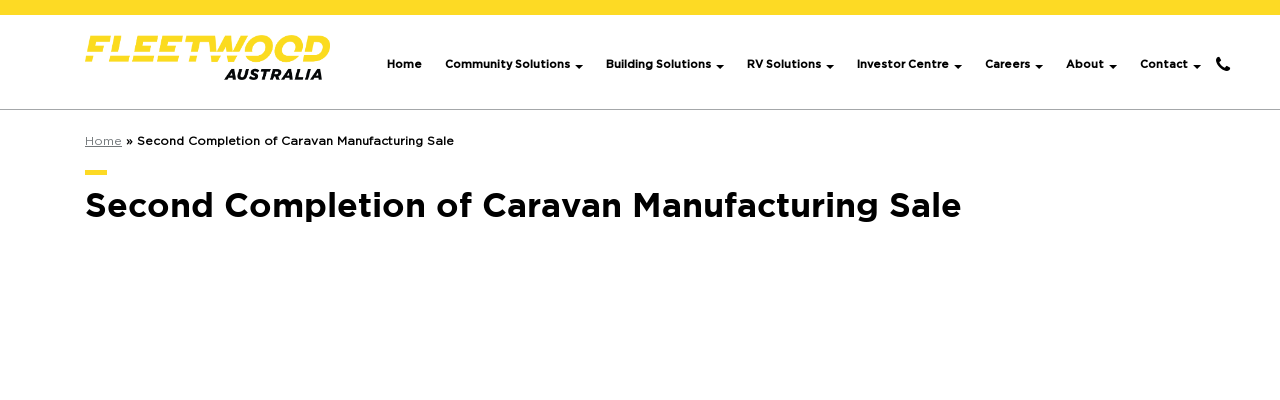

--- FILE ---
content_type: text/html; charset=UTF-8
request_url: https://www.fleetwood.com.au/investor_news/second-completion-of-caravan-manufacturing-sale/
body_size: 42713
content:

<!DOCTYPE html>
<html xmlns="http://www.w3.org/1999/xhtml" lang="en-US">
	<head>
		
		<meta charset="utf-8"><script type="text/javascript">(window.NREUM||(NREUM={})).init={privacy:{cookies_enabled:true},ajax:{deny_list:["bam.nr-data.net"]},feature_flags:["soft_nav"],distributed_tracing:{enabled:true}};(window.NREUM||(NREUM={})).loader_config={agentID:"550299333",accountID:"3228101",trustKey:"3228101",xpid:"VwQFWVdTCRAFV1NSAAkGUlU=",licenseKey:"NRJS-0e43005d0f5e70dd693",applicationID:"532078141",browserID:"550299333"};;/*! For license information please see nr-loader-spa-1.308.0.min.js.LICENSE.txt */
(()=>{var e,t,r={384:(e,t,r)=>{"use strict";r.d(t,{NT:()=>a,US:()=>u,Zm:()=>o,bQ:()=>d,dV:()=>c,pV:()=>l});var n=r(6154),i=r(1863),s=r(1910);const a={beacon:"bam.nr-data.net",errorBeacon:"bam.nr-data.net"};function o(){return n.gm.NREUM||(n.gm.NREUM={}),void 0===n.gm.newrelic&&(n.gm.newrelic=n.gm.NREUM),n.gm.NREUM}function c(){let e=o();return e.o||(e.o={ST:n.gm.setTimeout,SI:n.gm.setImmediate||n.gm.setInterval,CT:n.gm.clearTimeout,XHR:n.gm.XMLHttpRequest,REQ:n.gm.Request,EV:n.gm.Event,PR:n.gm.Promise,MO:n.gm.MutationObserver,FETCH:n.gm.fetch,WS:n.gm.WebSocket},(0,s.i)(...Object.values(e.o))),e}function d(e,t){let r=o();r.initializedAgents??={},t.initializedAt={ms:(0,i.t)(),date:new Date},r.initializedAgents[e]=t}function u(e,t){o()[e]=t}function l(){return function(){let e=o();const t=e.info||{};e.info={beacon:a.beacon,errorBeacon:a.errorBeacon,...t}}(),function(){let e=o();const t=e.init||{};e.init={...t}}(),c(),function(){let e=o();const t=e.loader_config||{};e.loader_config={...t}}(),o()}},782:(e,t,r)=>{"use strict";r.d(t,{T:()=>n});const n=r(860).K7.pageViewTiming},860:(e,t,r)=>{"use strict";r.d(t,{$J:()=>u,K7:()=>c,P3:()=>d,XX:()=>i,Yy:()=>o,df:()=>s,qY:()=>n,v4:()=>a});const n="events",i="jserrors",s="browser/blobs",a="rum",o="browser/logs",c={ajax:"ajax",genericEvents:"generic_events",jserrors:i,logging:"logging",metrics:"metrics",pageAction:"page_action",pageViewEvent:"page_view_event",pageViewTiming:"page_view_timing",sessionReplay:"session_replay",sessionTrace:"session_trace",softNav:"soft_navigations",spa:"spa"},d={[c.pageViewEvent]:1,[c.pageViewTiming]:2,[c.metrics]:3,[c.jserrors]:4,[c.spa]:5,[c.ajax]:6,[c.sessionTrace]:7,[c.softNav]:8,[c.sessionReplay]:9,[c.logging]:10,[c.genericEvents]:11},u={[c.pageViewEvent]:a,[c.pageViewTiming]:n,[c.ajax]:n,[c.spa]:n,[c.softNav]:n,[c.metrics]:i,[c.jserrors]:i,[c.sessionTrace]:s,[c.sessionReplay]:s,[c.logging]:o,[c.genericEvents]:"ins"}},944:(e,t,r)=>{"use strict";r.d(t,{R:()=>i});var n=r(3241);function i(e,t){"function"==typeof console.debug&&(console.debug("New Relic Warning: https://github.com/newrelic/newrelic-browser-agent/blob/main/docs/warning-codes.md#".concat(e),t),(0,n.W)({agentIdentifier:null,drained:null,type:"data",name:"warn",feature:"warn",data:{code:e,secondary:t}}))}},993:(e,t,r)=>{"use strict";r.d(t,{A$:()=>s,ET:()=>a,TZ:()=>o,p_:()=>i});var n=r(860);const i={ERROR:"ERROR",WARN:"WARN",INFO:"INFO",DEBUG:"DEBUG",TRACE:"TRACE"},s={OFF:0,ERROR:1,WARN:2,INFO:3,DEBUG:4,TRACE:5},a="log",o=n.K7.logging},1541:(e,t,r)=>{"use strict";r.d(t,{U:()=>i,f:()=>n});const n={MFE:"MFE",BA:"BA"};function i(e,t){if(2!==t?.harvestEndpointVersion)return{};const r=t.agentRef.runtime.appMetadata.agents[0].entityGuid;return e?{"source.id":e.id,"source.name":e.name,"source.type":e.type,"parent.id":e.parent?.id||r,"parent.type":e.parent?.type||n.BA}:{"entity.guid":r,appId:t.agentRef.info.applicationID}}},1687:(e,t,r)=>{"use strict";r.d(t,{Ak:()=>d,Ze:()=>h,x3:()=>u});var n=r(3241),i=r(7836),s=r(3606),a=r(860),o=r(2646);const c={};function d(e,t){const r={staged:!1,priority:a.P3[t]||0};l(e),c[e].get(t)||c[e].set(t,r)}function u(e,t){e&&c[e]&&(c[e].get(t)&&c[e].delete(t),p(e,t,!1),c[e].size&&f(e))}function l(e){if(!e)throw new Error("agentIdentifier required");c[e]||(c[e]=new Map)}function h(e="",t="feature",r=!1){if(l(e),!e||!c[e].get(t)||r)return p(e,t);c[e].get(t).staged=!0,f(e)}function f(e){const t=Array.from(c[e]);t.every(([e,t])=>t.staged)&&(t.sort((e,t)=>e[1].priority-t[1].priority),t.forEach(([t])=>{c[e].delete(t),p(e,t)}))}function p(e,t,r=!0){const a=e?i.ee.get(e):i.ee,c=s.i.handlers;if(!a.aborted&&a.backlog&&c){if((0,n.W)({agentIdentifier:e,type:"lifecycle",name:"drain",feature:t}),r){const e=a.backlog[t],r=c[t];if(r){for(let t=0;e&&t<e.length;++t)g(e[t],r);Object.entries(r).forEach(([e,t])=>{Object.values(t||{}).forEach(t=>{t[0]?.on&&t[0]?.context()instanceof o.y&&t[0].on(e,t[1])})})}}a.isolatedBacklog||delete c[t],a.backlog[t]=null,a.emit("drain-"+t,[])}}function g(e,t){var r=e[1];Object.values(t[r]||{}).forEach(t=>{var r=e[0];if(t[0]===r){var n=t[1],i=e[3],s=e[2];n.apply(i,s)}})}},1738:(e,t,r)=>{"use strict";r.d(t,{U:()=>f,Y:()=>h});var n=r(3241),i=r(9908),s=r(1863),a=r(944),o=r(5701),c=r(3969),d=r(8362),u=r(860),l=r(4261);function h(e,t,r,s){const h=s||r;!h||h[e]&&h[e]!==d.d.prototype[e]||(h[e]=function(){(0,i.p)(c.xV,["API/"+e+"/called"],void 0,u.K7.metrics,r.ee),(0,n.W)({agentIdentifier:r.agentIdentifier,drained:!!o.B?.[r.agentIdentifier],type:"data",name:"api",feature:l.Pl+e,data:{}});try{return t.apply(this,arguments)}catch(e){(0,a.R)(23,e)}})}function f(e,t,r,n,a){const o=e.info;null===r?delete o.jsAttributes[t]:o.jsAttributes[t]=r,(a||null===r)&&(0,i.p)(l.Pl+n,[(0,s.t)(),t,r],void 0,"session",e.ee)}},1741:(e,t,r)=>{"use strict";r.d(t,{W:()=>s});var n=r(944),i=r(4261);class s{#e(e,...t){if(this[e]!==s.prototype[e])return this[e](...t);(0,n.R)(35,e)}addPageAction(e,t){return this.#e(i.hG,e,t)}register(e){return this.#e(i.eY,e)}recordCustomEvent(e,t){return this.#e(i.fF,e,t)}setPageViewName(e,t){return this.#e(i.Fw,e,t)}setCustomAttribute(e,t,r){return this.#e(i.cD,e,t,r)}noticeError(e,t){return this.#e(i.o5,e,t)}setUserId(e,t=!1){return this.#e(i.Dl,e,t)}setApplicationVersion(e){return this.#e(i.nb,e)}setErrorHandler(e){return this.#e(i.bt,e)}addRelease(e,t){return this.#e(i.k6,e,t)}log(e,t){return this.#e(i.$9,e,t)}start(){return this.#e(i.d3)}finished(e){return this.#e(i.BL,e)}recordReplay(){return this.#e(i.CH)}pauseReplay(){return this.#e(i.Tb)}addToTrace(e){return this.#e(i.U2,e)}setCurrentRouteName(e){return this.#e(i.PA,e)}interaction(e){return this.#e(i.dT,e)}wrapLogger(e,t,r){return this.#e(i.Wb,e,t,r)}measure(e,t){return this.#e(i.V1,e,t)}consent(e){return this.#e(i.Pv,e)}}},1863:(e,t,r)=>{"use strict";function n(){return Math.floor(performance.now())}r.d(t,{t:()=>n})},1910:(e,t,r)=>{"use strict";r.d(t,{i:()=>s});var n=r(944);const i=new Map;function s(...e){return e.every(e=>{if(i.has(e))return i.get(e);const t="function"==typeof e?e.toString():"",r=t.includes("[native code]"),s=t.includes("nrWrapper");return r||s||(0,n.R)(64,e?.name||t),i.set(e,r),r})}},2555:(e,t,r)=>{"use strict";r.d(t,{D:()=>o,f:()=>a});var n=r(384),i=r(8122);const s={beacon:n.NT.beacon,errorBeacon:n.NT.errorBeacon,licenseKey:void 0,applicationID:void 0,sa:void 0,queueTime:void 0,applicationTime:void 0,ttGuid:void 0,user:void 0,account:void 0,product:void 0,extra:void 0,jsAttributes:{},userAttributes:void 0,atts:void 0,transactionName:void 0,tNamePlain:void 0};function a(e){try{return!!e.licenseKey&&!!e.errorBeacon&&!!e.applicationID}catch(e){return!1}}const o=e=>(0,i.a)(e,s)},2614:(e,t,r)=>{"use strict";r.d(t,{BB:()=>a,H3:()=>n,g:()=>d,iL:()=>c,tS:()=>o,uh:()=>i,wk:()=>s});const n="NRBA",i="SESSION",s=144e5,a=18e5,o={STARTED:"session-started",PAUSE:"session-pause",RESET:"session-reset",RESUME:"session-resume",UPDATE:"session-update"},c={SAME_TAB:"same-tab",CROSS_TAB:"cross-tab"},d={OFF:0,FULL:1,ERROR:2}},2646:(e,t,r)=>{"use strict";r.d(t,{y:()=>n});class n{constructor(e){this.contextId=e}}},2843:(e,t,r)=>{"use strict";r.d(t,{G:()=>s,u:()=>i});var n=r(3878);function i(e,t=!1,r,i){(0,n.DD)("visibilitychange",function(){if(t)return void("hidden"===document.visibilityState&&e());e(document.visibilityState)},r,i)}function s(e,t,r){(0,n.sp)("pagehide",e,t,r)}},3241:(e,t,r)=>{"use strict";r.d(t,{W:()=>s});var n=r(6154);const i="newrelic";function s(e={}){try{n.gm.dispatchEvent(new CustomEvent(i,{detail:e}))}catch(e){}}},3304:(e,t,r)=>{"use strict";r.d(t,{A:()=>s});var n=r(7836);const i=()=>{const e=new WeakSet;return(t,r)=>{if("object"==typeof r&&null!==r){if(e.has(r))return;e.add(r)}return r}};function s(e){try{return JSON.stringify(e,i())??""}catch(e){try{n.ee.emit("internal-error",[e])}catch(e){}return""}}},3333:(e,t,r)=>{"use strict";r.d(t,{$v:()=>u,TZ:()=>n,Xh:()=>c,Zp:()=>i,kd:()=>d,mq:()=>o,nf:()=>a,qN:()=>s});const n=r(860).K7.genericEvents,i=["auxclick","click","copy","keydown","paste","scrollend"],s=["focus","blur"],a=4,o=1e3,c=2e3,d=["PageAction","UserAction","BrowserPerformance"],u={RESOURCES:"experimental.resources",REGISTER:"register"}},3434:(e,t,r)=>{"use strict";r.d(t,{Jt:()=>s,YM:()=>d});var n=r(7836),i=r(5607);const s="nr@original:".concat(i.W),a=50;var o=Object.prototype.hasOwnProperty,c=!1;function d(e,t){return e||(e=n.ee),r.inPlace=function(e,t,n,i,s){n||(n="");const a="-"===n.charAt(0);for(let o=0;o<t.length;o++){const c=t[o],d=e[c];l(d)||(e[c]=r(d,a?c+n:n,i,c,s))}},r.flag=s,r;function r(t,r,n,c,d){return l(t)?t:(r||(r=""),nrWrapper[s]=t,function(e,t,r){if(Object.defineProperty&&Object.keys)try{return Object.keys(e).forEach(function(r){Object.defineProperty(t,r,{get:function(){return e[r]},set:function(t){return e[r]=t,t}})}),t}catch(e){u([e],r)}for(var n in e)o.call(e,n)&&(t[n]=e[n])}(t,nrWrapper,e),nrWrapper);function nrWrapper(){var s,o,l,h;let f;try{o=this,s=[...arguments],l="function"==typeof n?n(s,o):n||{}}catch(t){u([t,"",[s,o,c],l],e)}i(r+"start",[s,o,c],l,d);const p=performance.now();let g;try{return h=t.apply(o,s),g=performance.now(),h}catch(e){throw g=performance.now(),i(r+"err",[s,o,e],l,d),f=e,f}finally{const e=g-p,t={start:p,end:g,duration:e,isLongTask:e>=a,methodName:c,thrownError:f};t.isLongTask&&i("long-task",[t,o],l,d),i(r+"end",[s,o,h],l,d)}}}function i(r,n,i,s){if(!c||t){var a=c;c=!0;try{e.emit(r,n,i,t,s)}catch(t){u([t,r,n,i],e)}c=a}}}function u(e,t){t||(t=n.ee);try{t.emit("internal-error",e)}catch(e){}}function l(e){return!(e&&"function"==typeof e&&e.apply&&!e[s])}},3606:(e,t,r)=>{"use strict";r.d(t,{i:()=>s});var n=r(9908);s.on=a;var i=s.handlers={};function s(e,t,r,s){a(s||n.d,i,e,t,r)}function a(e,t,r,i,s){s||(s="feature"),e||(e=n.d);var a=t[s]=t[s]||{};(a[r]=a[r]||[]).push([e,i])}},3738:(e,t,r)=>{"use strict";r.d(t,{He:()=>i,Kp:()=>o,Lc:()=>d,Rz:()=>u,TZ:()=>n,bD:()=>s,d3:()=>a,jx:()=>l,sl:()=>h,uP:()=>c});const n=r(860).K7.sessionTrace,i="bstResource",s="resource",a="-start",o="-end",c="fn"+a,d="fn"+o,u="pushState",l=1e3,h=3e4},3785:(e,t,r)=>{"use strict";r.d(t,{R:()=>c,b:()=>d});var n=r(9908),i=r(1863),s=r(860),a=r(3969),o=r(993);function c(e,t,r={},c=o.p_.INFO,d=!0,u,l=(0,i.t)()){(0,n.p)(a.xV,["API/logging/".concat(c.toLowerCase(),"/called")],void 0,s.K7.metrics,e),(0,n.p)(o.ET,[l,t,r,c,d,u],void 0,s.K7.logging,e)}function d(e){return"string"==typeof e&&Object.values(o.p_).some(t=>t===e.toUpperCase().trim())}},3878:(e,t,r)=>{"use strict";function n(e,t){return{capture:e,passive:!1,signal:t}}function i(e,t,r=!1,i){window.addEventListener(e,t,n(r,i))}function s(e,t,r=!1,i){document.addEventListener(e,t,n(r,i))}r.d(t,{DD:()=>s,jT:()=>n,sp:()=>i})},3962:(e,t,r)=>{"use strict";r.d(t,{AM:()=>a,O2:()=>l,OV:()=>s,Qu:()=>h,TZ:()=>c,ih:()=>f,pP:()=>o,t1:()=>u,tC:()=>i,wD:()=>d});var n=r(860);const i=["click","keydown","submit"],s="popstate",a="api",o="initialPageLoad",c=n.K7.softNav,d=5e3,u=500,l={INITIAL_PAGE_LOAD:"",ROUTE_CHANGE:1,UNSPECIFIED:2},h={INTERACTION:1,AJAX:2,CUSTOM_END:3,CUSTOM_TRACER:4},f={IP:"in progress",PF:"pending finish",FIN:"finished",CAN:"cancelled"}},3969:(e,t,r)=>{"use strict";r.d(t,{TZ:()=>n,XG:()=>o,rs:()=>i,xV:()=>a,z_:()=>s});const n=r(860).K7.metrics,i="sm",s="cm",a="storeSupportabilityMetrics",o="storeEventMetrics"},4234:(e,t,r)=>{"use strict";r.d(t,{W:()=>s});var n=r(7836),i=r(1687);class s{constructor(e,t){this.agentIdentifier=e,this.ee=n.ee.get(e),this.featureName=t,this.blocked=!1}deregisterDrain(){(0,i.x3)(this.agentIdentifier,this.featureName)}}},4261:(e,t,r)=>{"use strict";r.d(t,{$9:()=>u,BL:()=>c,CH:()=>p,Dl:()=>R,Fw:()=>w,PA:()=>v,Pl:()=>n,Pv:()=>A,Tb:()=>h,U2:()=>a,V1:()=>E,Wb:()=>T,bt:()=>y,cD:()=>b,d3:()=>x,dT:()=>d,eY:()=>g,fF:()=>f,hG:()=>s,hw:()=>i,k6:()=>o,nb:()=>m,o5:()=>l});const n="api-",i=n+"ixn-",s="addPageAction",a="addToTrace",o="addRelease",c="finished",d="interaction",u="log",l="noticeError",h="pauseReplay",f="recordCustomEvent",p="recordReplay",g="register",m="setApplicationVersion",v="setCurrentRouteName",b="setCustomAttribute",y="setErrorHandler",w="setPageViewName",R="setUserId",x="start",T="wrapLogger",E="measure",A="consent"},5205:(e,t,r)=>{"use strict";r.d(t,{j:()=>S});var n=r(384),i=r(1741);var s=r(2555),a=r(3333);const o=e=>{if(!e||"string"!=typeof e)return!1;try{document.createDocumentFragment().querySelector(e)}catch{return!1}return!0};var c=r(2614),d=r(944),u=r(8122);const l="[data-nr-mask]",h=e=>(0,u.a)(e,(()=>{const e={feature_flags:[],experimental:{allow_registered_children:!1,resources:!1},mask_selector:"*",block_selector:"[data-nr-block]",mask_input_options:{color:!1,date:!1,"datetime-local":!1,email:!1,month:!1,number:!1,range:!1,search:!1,tel:!1,text:!1,time:!1,url:!1,week:!1,textarea:!1,select:!1,password:!0}};return{ajax:{deny_list:void 0,block_internal:!0,enabled:!0,autoStart:!0},api:{get allow_registered_children(){return e.feature_flags.includes(a.$v.REGISTER)||e.experimental.allow_registered_children},set allow_registered_children(t){e.experimental.allow_registered_children=t},duplicate_registered_data:!1},browser_consent_mode:{enabled:!1},distributed_tracing:{enabled:void 0,exclude_newrelic_header:void 0,cors_use_newrelic_header:void 0,cors_use_tracecontext_headers:void 0,allowed_origins:void 0},get feature_flags(){return e.feature_flags},set feature_flags(t){e.feature_flags=t},generic_events:{enabled:!0,autoStart:!0},harvest:{interval:30},jserrors:{enabled:!0,autoStart:!0},logging:{enabled:!0,autoStart:!0},metrics:{enabled:!0,autoStart:!0},obfuscate:void 0,page_action:{enabled:!0},page_view_event:{enabled:!0,autoStart:!0},page_view_timing:{enabled:!0,autoStart:!0},performance:{capture_marks:!1,capture_measures:!1,capture_detail:!0,resources:{get enabled(){return e.feature_flags.includes(a.$v.RESOURCES)||e.experimental.resources},set enabled(t){e.experimental.resources=t},asset_types:[],first_party_domains:[],ignore_newrelic:!0}},privacy:{cookies_enabled:!0},proxy:{assets:void 0,beacon:void 0},session:{expiresMs:c.wk,inactiveMs:c.BB},session_replay:{autoStart:!0,enabled:!1,preload:!1,sampling_rate:10,error_sampling_rate:100,collect_fonts:!1,inline_images:!1,fix_stylesheets:!0,mask_all_inputs:!0,get mask_text_selector(){return e.mask_selector},set mask_text_selector(t){o(t)?e.mask_selector="".concat(t,",").concat(l):""===t||null===t?e.mask_selector=l:(0,d.R)(5,t)},get block_class(){return"nr-block"},get ignore_class(){return"nr-ignore"},get mask_text_class(){return"nr-mask"},get block_selector(){return e.block_selector},set block_selector(t){o(t)?e.block_selector+=",".concat(t):""!==t&&(0,d.R)(6,t)},get mask_input_options(){return e.mask_input_options},set mask_input_options(t){t&&"object"==typeof t?e.mask_input_options={...t,password:!0}:(0,d.R)(7,t)}},session_trace:{enabled:!0,autoStart:!0},soft_navigations:{enabled:!0,autoStart:!0},spa:{enabled:!0,autoStart:!0},ssl:void 0,user_actions:{enabled:!0,elementAttributes:["id","className","tagName","type"]}}})());var f=r(6154),p=r(9324);let g=0;const m={buildEnv:p.F3,distMethod:p.Xs,version:p.xv,originTime:f.WN},v={consented:!1},b={appMetadata:{},get consented(){return this.session?.state?.consent||v.consented},set consented(e){v.consented=e},customTransaction:void 0,denyList:void 0,disabled:!1,harvester:void 0,isolatedBacklog:!1,isRecording:!1,loaderType:void 0,maxBytes:3e4,obfuscator:void 0,onerror:void 0,ptid:void 0,releaseIds:{},session:void 0,timeKeeper:void 0,registeredEntities:[],jsAttributesMetadata:{bytes:0},get harvestCount(){return++g}},y=e=>{const t=(0,u.a)(e,b),r=Object.keys(m).reduce((e,t)=>(e[t]={value:m[t],writable:!1,configurable:!0,enumerable:!0},e),{});return Object.defineProperties(t,r)};var w=r(5701);const R=e=>{const t=e.startsWith("http");e+="/",r.p=t?e:"https://"+e};var x=r(7836),T=r(3241);const E={accountID:void 0,trustKey:void 0,agentID:void 0,licenseKey:void 0,applicationID:void 0,xpid:void 0},A=e=>(0,u.a)(e,E),_=new Set;function S(e,t={},r,a){let{init:o,info:c,loader_config:d,runtime:u={},exposed:l=!0}=t;if(!c){const e=(0,n.pV)();o=e.init,c=e.info,d=e.loader_config}e.init=h(o||{}),e.loader_config=A(d||{}),c.jsAttributes??={},f.bv&&(c.jsAttributes.isWorker=!0),e.info=(0,s.D)(c);const p=e.init,g=[c.beacon,c.errorBeacon];_.has(e.agentIdentifier)||(p.proxy.assets&&(R(p.proxy.assets),g.push(p.proxy.assets)),p.proxy.beacon&&g.push(p.proxy.beacon),e.beacons=[...g],function(e){const t=(0,n.pV)();Object.getOwnPropertyNames(i.W.prototype).forEach(r=>{const n=i.W.prototype[r];if("function"!=typeof n||"constructor"===n)return;let s=t[r];e[r]&&!1!==e.exposed&&"micro-agent"!==e.runtime?.loaderType&&(t[r]=(...t)=>{const n=e[r](...t);return s?s(...t):n})})}(e),(0,n.US)("activatedFeatures",w.B)),u.denyList=[...p.ajax.deny_list||[],...p.ajax.block_internal?g:[]],u.ptid=e.agentIdentifier,u.loaderType=r,e.runtime=y(u),_.has(e.agentIdentifier)||(e.ee=x.ee.get(e.agentIdentifier),e.exposed=l,(0,T.W)({agentIdentifier:e.agentIdentifier,drained:!!w.B?.[e.agentIdentifier],type:"lifecycle",name:"initialize",feature:void 0,data:e.config})),_.add(e.agentIdentifier)}},5270:(e,t,r)=>{"use strict";r.d(t,{Aw:()=>a,SR:()=>s,rF:()=>o});var n=r(384),i=r(7767);function s(e){return!!(0,n.dV)().o.MO&&(0,i.V)(e)&&!0===e?.session_trace.enabled}function a(e){return!0===e?.session_replay.preload&&s(e)}function o(e,t){try{if("string"==typeof t?.type){if("password"===t.type.toLowerCase())return"*".repeat(e?.length||0);if(void 0!==t?.dataset?.nrUnmask||t?.classList?.contains("nr-unmask"))return e}}catch(e){}return"string"==typeof e?e.replace(/[\S]/g,"*"):"*".repeat(e?.length||0)}},5289:(e,t,r)=>{"use strict";r.d(t,{GG:()=>a,Qr:()=>c,sB:()=>o});var n=r(3878),i=r(6389);function s(){return"undefined"==typeof document||"complete"===document.readyState}function a(e,t){if(s())return e();const r=(0,i.J)(e),a=setInterval(()=>{s()&&(clearInterval(a),r())},500);(0,n.sp)("load",r,t)}function o(e){if(s())return e();(0,n.DD)("DOMContentLoaded",e)}function c(e){if(s())return e();(0,n.sp)("popstate",e)}},5607:(e,t,r)=>{"use strict";r.d(t,{W:()=>n});const n=(0,r(9566).bz)()},5701:(e,t,r)=>{"use strict";r.d(t,{B:()=>s,t:()=>a});var n=r(3241);const i=new Set,s={};function a(e,t){const r=t.agentIdentifier;s[r]??={},e&&"object"==typeof e&&(i.has(r)||(t.ee.emit("rumresp",[e]),s[r]=e,i.add(r),(0,n.W)({agentIdentifier:r,loaded:!0,drained:!0,type:"lifecycle",name:"load",feature:void 0,data:e})))}},6154:(e,t,r)=>{"use strict";r.d(t,{OF:()=>d,RI:()=>i,WN:()=>h,bv:()=>s,eN:()=>f,gm:()=>a,lR:()=>l,m:()=>c,mw:()=>o,sb:()=>u});var n=r(1863);const i="undefined"!=typeof window&&!!window.document,s="undefined"!=typeof WorkerGlobalScope&&("undefined"!=typeof self&&self instanceof WorkerGlobalScope&&self.navigator instanceof WorkerNavigator||"undefined"!=typeof globalThis&&globalThis instanceof WorkerGlobalScope&&globalThis.navigator instanceof WorkerNavigator),a=i?window:"undefined"!=typeof WorkerGlobalScope&&("undefined"!=typeof self&&self instanceof WorkerGlobalScope&&self||"undefined"!=typeof globalThis&&globalThis instanceof WorkerGlobalScope&&globalThis),o=Boolean("hidden"===a?.document?.visibilityState),c=""+a?.location,d=/iPad|iPhone|iPod/.test(a.navigator?.userAgent),u=d&&"undefined"==typeof SharedWorker,l=(()=>{const e=a.navigator?.userAgent?.match(/Firefox[/\s](\d+\.\d+)/);return Array.isArray(e)&&e.length>=2?+e[1]:0})(),h=Date.now()-(0,n.t)(),f=()=>"undefined"!=typeof PerformanceNavigationTiming&&a?.performance?.getEntriesByType("navigation")?.[0]?.responseStart},6344:(e,t,r)=>{"use strict";r.d(t,{BB:()=>u,Qb:()=>l,TZ:()=>i,Ug:()=>a,Vh:()=>s,_s:()=>o,bc:()=>d,yP:()=>c});var n=r(2614);const i=r(860).K7.sessionReplay,s="errorDuringReplay",a=.12,o={DomContentLoaded:0,Load:1,FullSnapshot:2,IncrementalSnapshot:3,Meta:4,Custom:5},c={[n.g.ERROR]:15e3,[n.g.FULL]:3e5,[n.g.OFF]:0},d={RESET:{message:"Session was reset",sm:"Reset"},IMPORT:{message:"Recorder failed to import",sm:"Import"},TOO_MANY:{message:"429: Too Many Requests",sm:"Too-Many"},TOO_BIG:{message:"Payload was too large",sm:"Too-Big"},CROSS_TAB:{message:"Session Entity was set to OFF on another tab",sm:"Cross-Tab"},ENTITLEMENTS:{message:"Session Replay is not allowed and will not be started",sm:"Entitlement"}},u=5e3,l={API:"api",RESUME:"resume",SWITCH_TO_FULL:"switchToFull",INITIALIZE:"initialize",PRELOAD:"preload"}},6389:(e,t,r)=>{"use strict";function n(e,t=500,r={}){const n=r?.leading||!1;let i;return(...r)=>{n&&void 0===i&&(e.apply(this,r),i=setTimeout(()=>{i=clearTimeout(i)},t)),n||(clearTimeout(i),i=setTimeout(()=>{e.apply(this,r)},t))}}function i(e){let t=!1;return(...r)=>{t||(t=!0,e.apply(this,r))}}r.d(t,{J:()=>i,s:()=>n})},6630:(e,t,r)=>{"use strict";r.d(t,{T:()=>n});const n=r(860).K7.pageViewEvent},6774:(e,t,r)=>{"use strict";r.d(t,{T:()=>n});const n=r(860).K7.jserrors},7295:(e,t,r)=>{"use strict";r.d(t,{Xv:()=>a,gX:()=>i,iW:()=>s});var n=[];function i(e){if(!e||s(e))return!1;if(0===n.length)return!0;if("*"===n[0].hostname)return!1;for(var t=0;t<n.length;t++){var r=n[t];if(r.hostname.test(e.hostname)&&r.pathname.test(e.pathname))return!1}return!0}function s(e){return void 0===e.hostname}function a(e){if(n=[],e&&e.length)for(var t=0;t<e.length;t++){let r=e[t];if(!r)continue;if("*"===r)return void(n=[{hostname:"*"}]);0===r.indexOf("http://")?r=r.substring(7):0===r.indexOf("https://")&&(r=r.substring(8));const i=r.indexOf("/");let s,a;i>0?(s=r.substring(0,i),a=r.substring(i)):(s=r,a="*");let[c]=s.split(":");n.push({hostname:o(c),pathname:o(a,!0)})}}function o(e,t=!1){const r=e.replace(/[.+?^${}()|[\]\\]/g,e=>"\\"+e).replace(/\*/g,".*?");return new RegExp((t?"^":"")+r+"$")}},7485:(e,t,r)=>{"use strict";r.d(t,{D:()=>i});var n=r(6154);function i(e){if(0===(e||"").indexOf("data:"))return{protocol:"data"};try{const t=new URL(e,location.href),r={port:t.port,hostname:t.hostname,pathname:t.pathname,search:t.search,protocol:t.protocol.slice(0,t.protocol.indexOf(":")),sameOrigin:t.protocol===n.gm?.location?.protocol&&t.host===n.gm?.location?.host};return r.port&&""!==r.port||("http:"===t.protocol&&(r.port="80"),"https:"===t.protocol&&(r.port="443")),r.pathname&&""!==r.pathname?r.pathname.startsWith("/")||(r.pathname="/".concat(r.pathname)):r.pathname="/",r}catch(e){return{}}}},7699:(e,t,r)=>{"use strict";r.d(t,{It:()=>s,KC:()=>o,No:()=>i,qh:()=>a});var n=r(860);const i=16e3,s=1e6,a="SESSION_ERROR",o={[n.K7.logging]:!0,[n.K7.genericEvents]:!1,[n.K7.jserrors]:!1,[n.K7.ajax]:!1}},7767:(e,t,r)=>{"use strict";r.d(t,{V:()=>i});var n=r(6154);const i=e=>n.RI&&!0===e?.privacy.cookies_enabled},7836:(e,t,r)=>{"use strict";r.d(t,{P:()=>o,ee:()=>c});var n=r(384),i=r(8990),s=r(2646),a=r(5607);const o="nr@context:".concat(a.W),c=function e(t,r){var n={},a={},u={},l=!1;try{l=16===r.length&&d.initializedAgents?.[r]?.runtime.isolatedBacklog}catch(e){}var h={on:p,addEventListener:p,removeEventListener:function(e,t){var r=n[e];if(!r)return;for(var i=0;i<r.length;i++)r[i]===t&&r.splice(i,1)},emit:function(e,r,n,i,s){!1!==s&&(s=!0);if(c.aborted&&!i)return;t&&s&&t.emit(e,r,n);var o=f(n);g(e).forEach(e=>{e.apply(o,r)});var d=v()[a[e]];d&&d.push([h,e,r,o]);return o},get:m,listeners:g,context:f,buffer:function(e,t){const r=v();if(t=t||"feature",h.aborted)return;Object.entries(e||{}).forEach(([e,n])=>{a[n]=t,t in r||(r[t]=[])})},abort:function(){h._aborted=!0,Object.keys(h.backlog).forEach(e=>{delete h.backlog[e]})},isBuffering:function(e){return!!v()[a[e]]},debugId:r,backlog:l?{}:t&&"object"==typeof t.backlog?t.backlog:{},isolatedBacklog:l};return Object.defineProperty(h,"aborted",{get:()=>{let e=h._aborted||!1;return e||(t&&(e=t.aborted),e)}}),h;function f(e){return e&&e instanceof s.y?e:e?(0,i.I)(e,o,()=>new s.y(o)):new s.y(o)}function p(e,t){n[e]=g(e).concat(t)}function g(e){return n[e]||[]}function m(t){return u[t]=u[t]||e(h,t)}function v(){return h.backlog}}(void 0,"globalEE"),d=(0,n.Zm)();d.ee||(d.ee=c)},8122:(e,t,r)=>{"use strict";r.d(t,{a:()=>i});var n=r(944);function i(e,t){try{if(!e||"object"!=typeof e)return(0,n.R)(3);if(!t||"object"!=typeof t)return(0,n.R)(4);const r=Object.create(Object.getPrototypeOf(t),Object.getOwnPropertyDescriptors(t)),s=0===Object.keys(r).length?e:r;for(let a in s)if(void 0!==e[a])try{if(null===e[a]){r[a]=null;continue}Array.isArray(e[a])&&Array.isArray(t[a])?r[a]=Array.from(new Set([...e[a],...t[a]])):"object"==typeof e[a]&&"object"==typeof t[a]?r[a]=i(e[a],t[a]):r[a]=e[a]}catch(e){r[a]||(0,n.R)(1,e)}return r}catch(e){(0,n.R)(2,e)}}},8139:(e,t,r)=>{"use strict";r.d(t,{u:()=>h});var n=r(7836),i=r(3434),s=r(8990),a=r(6154);const o={},c=a.gm.XMLHttpRequest,d="addEventListener",u="removeEventListener",l="nr@wrapped:".concat(n.P);function h(e){var t=function(e){return(e||n.ee).get("events")}(e);if(o[t.debugId]++)return t;o[t.debugId]=1;var r=(0,i.YM)(t,!0);function h(e){r.inPlace(e,[d,u],"-",p)}function p(e,t){return e[1]}return"getPrototypeOf"in Object&&(a.RI&&f(document,h),c&&f(c.prototype,h),f(a.gm,h)),t.on(d+"-start",function(e,t){var n=e[1];if(null!==n&&("function"==typeof n||"object"==typeof n)&&"newrelic"!==e[0]){var i=(0,s.I)(n,l,function(){var e={object:function(){if("function"!=typeof n.handleEvent)return;return n.handleEvent.apply(n,arguments)},function:n}[typeof n];return e?r(e,"fn-",null,e.name||"anonymous"):n});this.wrapped=e[1]=i}}),t.on(u+"-start",function(e){e[1]=this.wrapped||e[1]}),t}function f(e,t,...r){let n=e;for(;"object"==typeof n&&!Object.prototype.hasOwnProperty.call(n,d);)n=Object.getPrototypeOf(n);n&&t(n,...r)}},8362:(e,t,r)=>{"use strict";r.d(t,{d:()=>s});var n=r(9566),i=r(1741);class s extends i.W{agentIdentifier=(0,n.LA)(16)}},8374:(e,t,r)=>{r.nc=(()=>{try{return document?.currentScript?.nonce}catch(e){}return""})()},8990:(e,t,r)=>{"use strict";r.d(t,{I:()=>i});var n=Object.prototype.hasOwnProperty;function i(e,t,r){if(n.call(e,t))return e[t];var i=r();if(Object.defineProperty&&Object.keys)try{return Object.defineProperty(e,t,{value:i,writable:!0,enumerable:!1}),i}catch(e){}return e[t]=i,i}},9119:(e,t,r)=>{"use strict";r.d(t,{L:()=>s});var n=/([^?#]*)[^#]*(#[^?]*|$).*/,i=/([^?#]*)().*/;function s(e,t){return e?e.replace(t?n:i,"$1$2"):e}},9300:(e,t,r)=>{"use strict";r.d(t,{T:()=>n});const n=r(860).K7.ajax},9324:(e,t,r)=>{"use strict";r.d(t,{AJ:()=>a,F3:()=>i,Xs:()=>s,Yq:()=>o,xv:()=>n});const n="1.308.0",i="PROD",s="CDN",a="@newrelic/rrweb",o="1.0.1"},9566:(e,t,r)=>{"use strict";r.d(t,{LA:()=>o,ZF:()=>c,bz:()=>a,el:()=>d});var n=r(6154);const i="xxxxxxxx-xxxx-4xxx-yxxx-xxxxxxxxxxxx";function s(e,t){return e?15&e[t]:16*Math.random()|0}function a(){const e=n.gm?.crypto||n.gm?.msCrypto;let t,r=0;return e&&e.getRandomValues&&(t=e.getRandomValues(new Uint8Array(30))),i.split("").map(e=>"x"===e?s(t,r++).toString(16):"y"===e?(3&s()|8).toString(16):e).join("")}function o(e){const t=n.gm?.crypto||n.gm?.msCrypto;let r,i=0;t&&t.getRandomValues&&(r=t.getRandomValues(new Uint8Array(e)));const a=[];for(var o=0;o<e;o++)a.push(s(r,i++).toString(16));return a.join("")}function c(){return o(16)}function d(){return o(32)}},9908:(e,t,r)=>{"use strict";r.d(t,{d:()=>n,p:()=>i});var n=r(7836).ee.get("handle");function i(e,t,r,i,s){s?(s.buffer([e],i),s.emit(e,t,r)):(n.buffer([e],i),n.emit(e,t,r))}}},n={};function i(e){var t=n[e];if(void 0!==t)return t.exports;var s=n[e]={exports:{}};return r[e](s,s.exports,i),s.exports}i.m=r,i.d=(e,t)=>{for(var r in t)i.o(t,r)&&!i.o(e,r)&&Object.defineProperty(e,r,{enumerable:!0,get:t[r]})},i.f={},i.e=e=>Promise.all(Object.keys(i.f).reduce((t,r)=>(i.f[r](e,t),t),[])),i.u=e=>({212:"nr-spa-compressor",249:"nr-spa-recorder",478:"nr-spa"}[e]+"-1.308.0.min.js"),i.o=(e,t)=>Object.prototype.hasOwnProperty.call(e,t),e={},t="NRBA-1.308.0.PROD:",i.l=(r,n,s,a)=>{if(e[r])e[r].push(n);else{var o,c;if(void 0!==s)for(var d=document.getElementsByTagName("script"),u=0;u<d.length;u++){var l=d[u];if(l.getAttribute("src")==r||l.getAttribute("data-webpack")==t+s){o=l;break}}if(!o){c=!0;var h={478:"sha512-RSfSVnmHk59T/uIPbdSE0LPeqcEdF4/+XhfJdBuccH5rYMOEZDhFdtnh6X6nJk7hGpzHd9Ujhsy7lZEz/ORYCQ==",249:"sha512-ehJXhmntm85NSqW4MkhfQqmeKFulra3klDyY0OPDUE+sQ3GokHlPh1pmAzuNy//3j4ac6lzIbmXLvGQBMYmrkg==",212:"sha512-B9h4CR46ndKRgMBcK+j67uSR2RCnJfGefU+A7FrgR/k42ovXy5x/MAVFiSvFxuVeEk/pNLgvYGMp1cBSK/G6Fg=="};(o=document.createElement("script")).charset="utf-8",i.nc&&o.setAttribute("nonce",i.nc),o.setAttribute("data-webpack",t+s),o.src=r,0!==o.src.indexOf(window.location.origin+"/")&&(o.crossOrigin="anonymous"),h[a]&&(o.integrity=h[a])}e[r]=[n];var f=(t,n)=>{o.onerror=o.onload=null,clearTimeout(p);var i=e[r];if(delete e[r],o.parentNode&&o.parentNode.removeChild(o),i&&i.forEach(e=>e(n)),t)return t(n)},p=setTimeout(f.bind(null,void 0,{type:"timeout",target:o}),12e4);o.onerror=f.bind(null,o.onerror),o.onload=f.bind(null,o.onload),c&&document.head.appendChild(o)}},i.r=e=>{"undefined"!=typeof Symbol&&Symbol.toStringTag&&Object.defineProperty(e,Symbol.toStringTag,{value:"Module"}),Object.defineProperty(e,"__esModule",{value:!0})},i.p="https://js-agent.newrelic.com/",(()=>{var e={38:0,788:0};i.f.j=(t,r)=>{var n=i.o(e,t)?e[t]:void 0;if(0!==n)if(n)r.push(n[2]);else{var s=new Promise((r,i)=>n=e[t]=[r,i]);r.push(n[2]=s);var a=i.p+i.u(t),o=new Error;i.l(a,r=>{if(i.o(e,t)&&(0!==(n=e[t])&&(e[t]=void 0),n)){var s=r&&("load"===r.type?"missing":r.type),a=r&&r.target&&r.target.src;o.message="Loading chunk "+t+" failed: ("+s+": "+a+")",o.name="ChunkLoadError",o.type=s,o.request=a,n[1](o)}},"chunk-"+t,t)}};var t=(t,r)=>{var n,s,[a,o,c]=r,d=0;if(a.some(t=>0!==e[t])){for(n in o)i.o(o,n)&&(i.m[n]=o[n]);if(c)c(i)}for(t&&t(r);d<a.length;d++)s=a[d],i.o(e,s)&&e[s]&&e[s][0](),e[s]=0},r=self["webpackChunk:NRBA-1.308.0.PROD"]=self["webpackChunk:NRBA-1.308.0.PROD"]||[];r.forEach(t.bind(null,0)),r.push=t.bind(null,r.push.bind(r))})(),(()=>{"use strict";i(8374);var e=i(8362),t=i(860);const r=Object.values(t.K7);var n=i(5205);var s=i(9908),a=i(1863),o=i(4261),c=i(1738);var d=i(1687),u=i(4234),l=i(5289),h=i(6154),f=i(944),p=i(5270),g=i(7767),m=i(6389),v=i(7699);class b extends u.W{constructor(e,t){super(e.agentIdentifier,t),this.agentRef=e,this.abortHandler=void 0,this.featAggregate=void 0,this.loadedSuccessfully=void 0,this.onAggregateImported=new Promise(e=>{this.loadedSuccessfully=e}),this.deferred=Promise.resolve(),!1===e.init[this.featureName].autoStart?this.deferred=new Promise((t,r)=>{this.ee.on("manual-start-all",(0,m.J)(()=>{(0,d.Ak)(e.agentIdentifier,this.featureName),t()}))}):(0,d.Ak)(e.agentIdentifier,t)}importAggregator(e,t,r={}){if(this.featAggregate)return;const n=async()=>{let n;await this.deferred;try{if((0,g.V)(e.init)){const{setupAgentSession:t}=await i.e(478).then(i.bind(i,8766));n=t(e)}}catch(e){(0,f.R)(20,e),this.ee.emit("internal-error",[e]),(0,s.p)(v.qh,[e],void 0,this.featureName,this.ee)}try{if(!this.#t(this.featureName,n,e.init))return(0,d.Ze)(this.agentIdentifier,this.featureName),void this.loadedSuccessfully(!1);const{Aggregate:i}=await t();this.featAggregate=new i(e,r),e.runtime.harvester.initializedAggregates.push(this.featAggregate),this.loadedSuccessfully(!0)}catch(e){(0,f.R)(34,e),this.abortHandler?.(),(0,d.Ze)(this.agentIdentifier,this.featureName,!0),this.loadedSuccessfully(!1),this.ee&&this.ee.abort()}};h.RI?(0,l.GG)(()=>n(),!0):n()}#t(e,r,n){if(this.blocked)return!1;switch(e){case t.K7.sessionReplay:return(0,p.SR)(n)&&!!r;case t.K7.sessionTrace:return!!r;default:return!0}}}var y=i(6630),w=i(2614),R=i(3241);class x extends b{static featureName=y.T;constructor(e){var t;super(e,y.T),this.setupInspectionEvents(e.agentIdentifier),t=e,(0,c.Y)(o.Fw,function(e,r){"string"==typeof e&&("/"!==e.charAt(0)&&(e="/"+e),t.runtime.customTransaction=(r||"http://custom.transaction")+e,(0,s.p)(o.Pl+o.Fw,[(0,a.t)()],void 0,void 0,t.ee))},t),this.importAggregator(e,()=>i.e(478).then(i.bind(i,2467)))}setupInspectionEvents(e){const t=(t,r)=>{t&&(0,R.W)({agentIdentifier:e,timeStamp:t.timeStamp,loaded:"complete"===t.target.readyState,type:"window",name:r,data:t.target.location+""})};(0,l.sB)(e=>{t(e,"DOMContentLoaded")}),(0,l.GG)(e=>{t(e,"load")}),(0,l.Qr)(e=>{t(e,"navigate")}),this.ee.on(w.tS.UPDATE,(t,r)=>{(0,R.W)({agentIdentifier:e,type:"lifecycle",name:"session",data:r})})}}var T=i(384);class E extends e.d{constructor(e){var t;(super(),h.gm)?(this.features={},(0,T.bQ)(this.agentIdentifier,this),this.desiredFeatures=new Set(e.features||[]),this.desiredFeatures.add(x),(0,n.j)(this,e,e.loaderType||"agent"),t=this,(0,c.Y)(o.cD,function(e,r,n=!1){if("string"==typeof e){if(["string","number","boolean"].includes(typeof r)||null===r)return(0,c.U)(t,e,r,o.cD,n);(0,f.R)(40,typeof r)}else(0,f.R)(39,typeof e)},t),function(e){(0,c.Y)(o.Dl,function(t,r=!1){if("string"!=typeof t&&null!==t)return void(0,f.R)(41,typeof t);const n=e.info.jsAttributes["enduser.id"];r&&null!=n&&n!==t?(0,s.p)(o.Pl+"setUserIdAndResetSession",[t],void 0,"session",e.ee):(0,c.U)(e,"enduser.id",t,o.Dl,!0)},e)}(this),function(e){(0,c.Y)(o.nb,function(t){if("string"==typeof t||null===t)return(0,c.U)(e,"application.version",t,o.nb,!1);(0,f.R)(42,typeof t)},e)}(this),function(e){(0,c.Y)(o.d3,function(){e.ee.emit("manual-start-all")},e)}(this),function(e){(0,c.Y)(o.Pv,function(t=!0){if("boolean"==typeof t){if((0,s.p)(o.Pl+o.Pv,[t],void 0,"session",e.ee),e.runtime.consented=t,t){const t=e.features.page_view_event;t.onAggregateImported.then(e=>{const r=t.featAggregate;e&&!r.sentRum&&r.sendRum()})}}else(0,f.R)(65,typeof t)},e)}(this),this.run()):(0,f.R)(21)}get config(){return{info:this.info,init:this.init,loader_config:this.loader_config,runtime:this.runtime}}get api(){return this}run(){try{const e=function(e){const t={};return r.forEach(r=>{t[r]=!!e[r]?.enabled}),t}(this.init),n=[...this.desiredFeatures];n.sort((e,r)=>t.P3[e.featureName]-t.P3[r.featureName]),n.forEach(r=>{if(!e[r.featureName]&&r.featureName!==t.K7.pageViewEvent)return;if(r.featureName===t.K7.spa)return void(0,f.R)(67);const n=function(e){switch(e){case t.K7.ajax:return[t.K7.jserrors];case t.K7.sessionTrace:return[t.K7.ajax,t.K7.pageViewEvent];case t.K7.sessionReplay:return[t.K7.sessionTrace];case t.K7.pageViewTiming:return[t.K7.pageViewEvent];default:return[]}}(r.featureName).filter(e=>!(e in this.features));n.length>0&&(0,f.R)(36,{targetFeature:r.featureName,missingDependencies:n}),this.features[r.featureName]=new r(this)})}catch(e){(0,f.R)(22,e);for(const e in this.features)this.features[e].abortHandler?.();const t=(0,T.Zm)();delete t.initializedAgents[this.agentIdentifier]?.features,delete this.sharedAggregator;return t.ee.get(this.agentIdentifier).abort(),!1}}}var A=i(2843),_=i(782);class S extends b{static featureName=_.T;constructor(e){super(e,_.T),h.RI&&((0,A.u)(()=>(0,s.p)("docHidden",[(0,a.t)()],void 0,_.T,this.ee),!0),(0,A.G)(()=>(0,s.p)("winPagehide",[(0,a.t)()],void 0,_.T,this.ee)),this.importAggregator(e,()=>i.e(478).then(i.bind(i,9917))))}}var O=i(3969);class I extends b{static featureName=O.TZ;constructor(e){super(e,O.TZ),h.RI&&document.addEventListener("securitypolicyviolation",e=>{(0,s.p)(O.xV,["Generic/CSPViolation/Detected"],void 0,this.featureName,this.ee)}),this.importAggregator(e,()=>i.e(478).then(i.bind(i,6555)))}}var N=i(6774),P=i(3878),k=i(3304);class D{constructor(e,t,r,n,i){this.name="UncaughtError",this.message="string"==typeof e?e:(0,k.A)(e),this.sourceURL=t,this.line=r,this.column=n,this.__newrelic=i}}function C(e){return M(e)?e:new D(void 0!==e?.message?e.message:e,e?.filename||e?.sourceURL,e?.lineno||e?.line,e?.colno||e?.col,e?.__newrelic,e?.cause)}function j(e){const t="Unhandled Promise Rejection: ";if(!e?.reason)return;if(M(e.reason)){try{e.reason.message.startsWith(t)||(e.reason.message=t+e.reason.message)}catch(e){}return C(e.reason)}const r=C(e.reason);return(r.message||"").startsWith(t)||(r.message=t+r.message),r}function L(e){if(e.error instanceof SyntaxError&&!/:\d+$/.test(e.error.stack?.trim())){const t=new D(e.message,e.filename,e.lineno,e.colno,e.error.__newrelic,e.cause);return t.name=SyntaxError.name,t}return M(e.error)?e.error:C(e)}function M(e){return e instanceof Error&&!!e.stack}function H(e,r,n,i,o=(0,a.t)()){"string"==typeof e&&(e=new Error(e)),(0,s.p)("err",[e,o,!1,r,n.runtime.isRecording,void 0,i],void 0,t.K7.jserrors,n.ee),(0,s.p)("uaErr",[],void 0,t.K7.genericEvents,n.ee)}var B=i(1541),K=i(993),W=i(3785);function U(e,{customAttributes:t={},level:r=K.p_.INFO}={},n,i,s=(0,a.t)()){(0,W.R)(n.ee,e,t,r,!1,i,s)}function F(e,r,n,i,c=(0,a.t)()){(0,s.p)(o.Pl+o.hG,[c,e,r,i],void 0,t.K7.genericEvents,n.ee)}function V(e,r,n,i,c=(0,a.t)()){const{start:d,end:u,customAttributes:l}=r||{},h={customAttributes:l||{}};if("object"!=typeof h.customAttributes||"string"!=typeof e||0===e.length)return void(0,f.R)(57);const p=(e,t)=>null==e?t:"number"==typeof e?e:e instanceof PerformanceMark?e.startTime:Number.NaN;if(h.start=p(d,0),h.end=p(u,c),Number.isNaN(h.start)||Number.isNaN(h.end))(0,f.R)(57);else{if(h.duration=h.end-h.start,!(h.duration<0))return(0,s.p)(o.Pl+o.V1,[h,e,i],void 0,t.K7.genericEvents,n.ee),h;(0,f.R)(58)}}function G(e,r={},n,i,c=(0,a.t)()){(0,s.p)(o.Pl+o.fF,[c,e,r,i],void 0,t.K7.genericEvents,n.ee)}function z(e){(0,c.Y)(o.eY,function(t){return Y(e,t)},e)}function Y(e,r,n){(0,f.R)(54,"newrelic.register"),r||={},r.type=B.f.MFE,r.licenseKey||=e.info.licenseKey,r.blocked=!1,r.parent=n||{},Array.isArray(r.tags)||(r.tags=[]);const i={};r.tags.forEach(e=>{"name"!==e&&"id"!==e&&(i["source.".concat(e)]=!0)}),r.isolated??=!0;let o=()=>{};const c=e.runtime.registeredEntities;if(!r.isolated){const e=c.find(({metadata:{target:{id:e}}})=>e===r.id&&!r.isolated);if(e)return e}const d=e=>{r.blocked=!0,o=e};function u(e){return"string"==typeof e&&!!e.trim()&&e.trim().length<501||"number"==typeof e}e.init.api.allow_registered_children||d((0,m.J)(()=>(0,f.R)(55))),u(r.id)&&u(r.name)||d((0,m.J)(()=>(0,f.R)(48,r)));const l={addPageAction:(t,n={})=>g(F,[t,{...i,...n},e],r),deregister:()=>{d((0,m.J)(()=>(0,f.R)(68)))},log:(t,n={})=>g(U,[t,{...n,customAttributes:{...i,...n.customAttributes||{}}},e],r),measure:(t,n={})=>g(V,[t,{...n,customAttributes:{...i,...n.customAttributes||{}}},e],r),noticeError:(t,n={})=>g(H,[t,{...i,...n},e],r),register:(t={})=>g(Y,[e,t],l.metadata.target),recordCustomEvent:(t,n={})=>g(G,[t,{...i,...n},e],r),setApplicationVersion:e=>p("application.version",e),setCustomAttribute:(e,t)=>p(e,t),setUserId:e=>p("enduser.id",e),metadata:{customAttributes:i,target:r}},h=()=>(r.blocked&&o(),r.blocked);h()||c.push(l);const p=(e,t)=>{h()||(i[e]=t)},g=(r,n,i)=>{if(h())return;const o=(0,a.t)();(0,s.p)(O.xV,["API/register/".concat(r.name,"/called")],void 0,t.K7.metrics,e.ee);try{if(e.init.api.duplicate_registered_data&&"register"!==r.name){let e=n;if(n[1]instanceof Object){const t={"child.id":i.id,"child.type":i.type};e="customAttributes"in n[1]?[n[0],{...n[1],customAttributes:{...n[1].customAttributes,...t}},...n.slice(2)]:[n[0],{...n[1],...t},...n.slice(2)]}r(...e,void 0,o)}return r(...n,i,o)}catch(e){(0,f.R)(50,e)}};return l}class Z extends b{static featureName=N.T;constructor(e){var t;super(e,N.T),t=e,(0,c.Y)(o.o5,(e,r)=>H(e,r,t),t),function(e){(0,c.Y)(o.bt,function(t){e.runtime.onerror=t},e)}(e),function(e){let t=0;(0,c.Y)(o.k6,function(e,r){++t>10||(this.runtime.releaseIds[e.slice(-200)]=(""+r).slice(-200))},e)}(e),z(e);try{this.removeOnAbort=new AbortController}catch(e){}this.ee.on("internal-error",(t,r)=>{this.abortHandler&&(0,s.p)("ierr",[C(t),(0,a.t)(),!0,{},e.runtime.isRecording,r],void 0,this.featureName,this.ee)}),h.gm.addEventListener("unhandledrejection",t=>{this.abortHandler&&(0,s.p)("err",[j(t),(0,a.t)(),!1,{unhandledPromiseRejection:1},e.runtime.isRecording],void 0,this.featureName,this.ee)},(0,P.jT)(!1,this.removeOnAbort?.signal)),h.gm.addEventListener("error",t=>{this.abortHandler&&(0,s.p)("err",[L(t),(0,a.t)(),!1,{},e.runtime.isRecording],void 0,this.featureName,this.ee)},(0,P.jT)(!1,this.removeOnAbort?.signal)),this.abortHandler=this.#r,this.importAggregator(e,()=>i.e(478).then(i.bind(i,2176)))}#r(){this.removeOnAbort?.abort(),this.abortHandler=void 0}}var q=i(8990);let X=1;function J(e){const t=typeof e;return!e||"object"!==t&&"function"!==t?-1:e===h.gm?0:(0,q.I)(e,"nr@id",function(){return X++})}function Q(e){if("string"==typeof e&&e.length)return e.length;if("object"==typeof e){if("undefined"!=typeof ArrayBuffer&&e instanceof ArrayBuffer&&e.byteLength)return e.byteLength;if("undefined"!=typeof Blob&&e instanceof Blob&&e.size)return e.size;if(!("undefined"!=typeof FormData&&e instanceof FormData))try{return(0,k.A)(e).length}catch(e){return}}}var ee=i(8139),te=i(7836),re=i(3434);const ne={},ie=["open","send"];function se(e){var t=e||te.ee;const r=function(e){return(e||te.ee).get("xhr")}(t);if(void 0===h.gm.XMLHttpRequest)return r;if(ne[r.debugId]++)return r;ne[r.debugId]=1,(0,ee.u)(t);var n=(0,re.YM)(r),i=h.gm.XMLHttpRequest,s=h.gm.MutationObserver,a=h.gm.Promise,o=h.gm.setInterval,c="readystatechange",d=["onload","onerror","onabort","onloadstart","onloadend","onprogress","ontimeout"],u=[],l=h.gm.XMLHttpRequest=function(e){const t=new i(e),s=r.context(t);try{r.emit("new-xhr",[t],s),t.addEventListener(c,(a=s,function(){var e=this;e.readyState>3&&!a.resolved&&(a.resolved=!0,r.emit("xhr-resolved",[],e)),n.inPlace(e,d,"fn-",y)}),(0,P.jT)(!1))}catch(e){(0,f.R)(15,e);try{r.emit("internal-error",[e])}catch(e){}}var a;return t};function p(e,t){n.inPlace(t,["onreadystatechange"],"fn-",y)}if(function(e,t){for(var r in e)t[r]=e[r]}(i,l),l.prototype=i.prototype,n.inPlace(l.prototype,ie,"-xhr-",y),r.on("send-xhr-start",function(e,t){p(e,t),function(e){u.push(e),s&&(g?g.then(b):o?o(b):(m=-m,v.data=m))}(t)}),r.on("open-xhr-start",p),s){var g=a&&a.resolve();if(!o&&!a){var m=1,v=document.createTextNode(m);new s(b).observe(v,{characterData:!0})}}else t.on("fn-end",function(e){e[0]&&e[0].type===c||b()});function b(){for(var e=0;e<u.length;e++)p(0,u[e]);u.length&&(u=[])}function y(e,t){return t}return r}var ae="fetch-",oe=ae+"body-",ce=["arrayBuffer","blob","json","text","formData"],de=h.gm.Request,ue=h.gm.Response,le="prototype";const he={};function fe(e){const t=function(e){return(e||te.ee).get("fetch")}(e);if(!(de&&ue&&h.gm.fetch))return t;if(he[t.debugId]++)return t;function r(e,r,n){var i=e[r];"function"==typeof i&&(e[r]=function(){var e,r=[...arguments],s={};t.emit(n+"before-start",[r],s),s[te.P]&&s[te.P].dt&&(e=s[te.P].dt);var a=i.apply(this,r);return t.emit(n+"start",[r,e],a),a.then(function(e){return t.emit(n+"end",[null,e],a),e},function(e){throw t.emit(n+"end",[e],a),e})})}return he[t.debugId]=1,ce.forEach(e=>{r(de[le],e,oe),r(ue[le],e,oe)}),r(h.gm,"fetch",ae),t.on(ae+"end",function(e,r){var n=this;if(r){var i=r.headers.get("content-length");null!==i&&(n.rxSize=i),t.emit(ae+"done",[null,r],n)}else t.emit(ae+"done",[e],n)}),t}var pe=i(7485),ge=i(9566);class me{constructor(e){this.agentRef=e}generateTracePayload(e){const t=this.agentRef.loader_config;if(!this.shouldGenerateTrace(e)||!t)return null;var r=(t.accountID||"").toString()||null,n=(t.agentID||"").toString()||null,i=(t.trustKey||"").toString()||null;if(!r||!n)return null;var s=(0,ge.ZF)(),a=(0,ge.el)(),o=Date.now(),c={spanId:s,traceId:a,timestamp:o};return(e.sameOrigin||this.isAllowedOrigin(e)&&this.useTraceContextHeadersForCors())&&(c.traceContextParentHeader=this.generateTraceContextParentHeader(s,a),c.traceContextStateHeader=this.generateTraceContextStateHeader(s,o,r,n,i)),(e.sameOrigin&&!this.excludeNewrelicHeader()||!e.sameOrigin&&this.isAllowedOrigin(e)&&this.useNewrelicHeaderForCors())&&(c.newrelicHeader=this.generateTraceHeader(s,a,o,r,n,i)),c}generateTraceContextParentHeader(e,t){return"00-"+t+"-"+e+"-01"}generateTraceContextStateHeader(e,t,r,n,i){return i+"@nr=0-1-"+r+"-"+n+"-"+e+"----"+t}generateTraceHeader(e,t,r,n,i,s){if(!("function"==typeof h.gm?.btoa))return null;var a={v:[0,1],d:{ty:"Browser",ac:n,ap:i,id:e,tr:t,ti:r}};return s&&n!==s&&(a.d.tk=s),btoa((0,k.A)(a))}shouldGenerateTrace(e){return this.agentRef.init?.distributed_tracing?.enabled&&this.isAllowedOrigin(e)}isAllowedOrigin(e){var t=!1;const r=this.agentRef.init?.distributed_tracing;if(e.sameOrigin)t=!0;else if(r?.allowed_origins instanceof Array)for(var n=0;n<r.allowed_origins.length;n++){var i=(0,pe.D)(r.allowed_origins[n]);if(e.hostname===i.hostname&&e.protocol===i.protocol&&e.port===i.port){t=!0;break}}return t}excludeNewrelicHeader(){var e=this.agentRef.init?.distributed_tracing;return!!e&&!!e.exclude_newrelic_header}useNewrelicHeaderForCors(){var e=this.agentRef.init?.distributed_tracing;return!!e&&!1!==e.cors_use_newrelic_header}useTraceContextHeadersForCors(){var e=this.agentRef.init?.distributed_tracing;return!!e&&!!e.cors_use_tracecontext_headers}}var ve=i(9300),be=i(7295);function ye(e){return"string"==typeof e?e:e instanceof(0,T.dV)().o.REQ?e.url:h.gm?.URL&&e instanceof URL?e.href:void 0}var we=["load","error","abort","timeout"],Re=we.length,xe=(0,T.dV)().o.REQ,Te=(0,T.dV)().o.XHR;const Ee="X-NewRelic-App-Data";class Ae extends b{static featureName=ve.T;constructor(e){super(e,ve.T),this.dt=new me(e),this.handler=(e,t,r,n)=>(0,s.p)(e,t,r,n,this.ee);try{const e={xmlhttprequest:"xhr",fetch:"fetch",beacon:"beacon"};h.gm?.performance?.getEntriesByType("resource").forEach(r=>{if(r.initiatorType in e&&0!==r.responseStatus){const n={status:r.responseStatus},i={rxSize:r.transferSize,duration:Math.floor(r.duration),cbTime:0};_e(n,r.name),this.handler("xhr",[n,i,r.startTime,r.responseEnd,e[r.initiatorType]],void 0,t.K7.ajax)}})}catch(e){}fe(this.ee),se(this.ee),function(e,r,n,i){function o(e){var t=this;t.totalCbs=0,t.called=0,t.cbTime=0,t.end=T,t.ended=!1,t.xhrGuids={},t.lastSize=null,t.loadCaptureCalled=!1,t.params=this.params||{},t.metrics=this.metrics||{},t.latestLongtaskEnd=0,e.addEventListener("load",function(r){E(t,e)},(0,P.jT)(!1)),h.lR||e.addEventListener("progress",function(e){t.lastSize=e.loaded},(0,P.jT)(!1))}function c(e){this.params={method:e[0]},_e(this,e[1]),this.metrics={}}function d(t,r){e.loader_config.xpid&&this.sameOrigin&&r.setRequestHeader("X-NewRelic-ID",e.loader_config.xpid);var n=i.generateTracePayload(this.parsedOrigin);if(n){var s=!1;n.newrelicHeader&&(r.setRequestHeader("newrelic",n.newrelicHeader),s=!0),n.traceContextParentHeader&&(r.setRequestHeader("traceparent",n.traceContextParentHeader),n.traceContextStateHeader&&r.setRequestHeader("tracestate",n.traceContextStateHeader),s=!0),s&&(this.dt=n)}}function u(e,t){var n=this.metrics,i=e[0],s=this;if(n&&i){var o=Q(i);o&&(n.txSize=o)}this.startTime=(0,a.t)(),this.body=i,this.listener=function(e){try{"abort"!==e.type||s.loadCaptureCalled||(s.params.aborted=!0),("load"!==e.type||s.called===s.totalCbs&&(s.onloadCalled||"function"!=typeof t.onload)&&"function"==typeof s.end)&&s.end(t)}catch(e){try{r.emit("internal-error",[e])}catch(e){}}};for(var c=0;c<Re;c++)t.addEventListener(we[c],this.listener,(0,P.jT)(!1))}function l(e,t,r){this.cbTime+=e,t?this.onloadCalled=!0:this.called+=1,this.called!==this.totalCbs||!this.onloadCalled&&"function"==typeof r.onload||"function"!=typeof this.end||this.end(r)}function f(e,t){var r=""+J(e)+!!t;this.xhrGuids&&!this.xhrGuids[r]&&(this.xhrGuids[r]=!0,this.totalCbs+=1)}function p(e,t){var r=""+J(e)+!!t;this.xhrGuids&&this.xhrGuids[r]&&(delete this.xhrGuids[r],this.totalCbs-=1)}function g(){this.endTime=(0,a.t)()}function m(e,t){t instanceof Te&&"load"===e[0]&&r.emit("xhr-load-added",[e[1],e[2]],t)}function v(e,t){t instanceof Te&&"load"===e[0]&&r.emit("xhr-load-removed",[e[1],e[2]],t)}function b(e,t,r){t instanceof Te&&("onload"===r&&(this.onload=!0),("load"===(e[0]&&e[0].type)||this.onload)&&(this.xhrCbStart=(0,a.t)()))}function y(e,t){this.xhrCbStart&&r.emit("xhr-cb-time",[(0,a.t)()-this.xhrCbStart,this.onload,t],t)}function w(e){var t,r=e[1]||{};if("string"==typeof e[0]?0===(t=e[0]).length&&h.RI&&(t=""+h.gm.location.href):e[0]&&e[0].url?t=e[0].url:h.gm?.URL&&e[0]&&e[0]instanceof URL?t=e[0].href:"function"==typeof e[0].toString&&(t=e[0].toString()),"string"==typeof t&&0!==t.length){t&&(this.parsedOrigin=(0,pe.D)(t),this.sameOrigin=this.parsedOrigin.sameOrigin);var n=i.generateTracePayload(this.parsedOrigin);if(n&&(n.newrelicHeader||n.traceContextParentHeader))if(e[0]&&e[0].headers)o(e[0].headers,n)&&(this.dt=n);else{var s={};for(var a in r)s[a]=r[a];s.headers=new Headers(r.headers||{}),o(s.headers,n)&&(this.dt=n),e.length>1?e[1]=s:e.push(s)}}function o(e,t){var r=!1;return t.newrelicHeader&&(e.set("newrelic",t.newrelicHeader),r=!0),t.traceContextParentHeader&&(e.set("traceparent",t.traceContextParentHeader),t.traceContextStateHeader&&e.set("tracestate",t.traceContextStateHeader),r=!0),r}}function R(e,t){this.params={},this.metrics={},this.startTime=(0,a.t)(),this.dt=t,e.length>=1&&(this.target=e[0]),e.length>=2&&(this.opts=e[1]);var r=this.opts||{},n=this.target;_e(this,ye(n));var i=(""+(n&&n instanceof xe&&n.method||r.method||"GET")).toUpperCase();this.params.method=i,this.body=r.body,this.txSize=Q(r.body)||0}function x(e,r){if(this.endTime=(0,a.t)(),this.params||(this.params={}),(0,be.iW)(this.params))return;let i;this.params.status=r?r.status:0,"string"==typeof this.rxSize&&this.rxSize.length>0&&(i=+this.rxSize);const s={txSize:this.txSize,rxSize:i,duration:(0,a.t)()-this.startTime};n("xhr",[this.params,s,this.startTime,this.endTime,"fetch"],this,t.K7.ajax)}function T(e){const r=this.params,i=this.metrics;if(!this.ended){this.ended=!0;for(let t=0;t<Re;t++)e.removeEventListener(we[t],this.listener,!1);r.aborted||(0,be.iW)(r)||(i.duration=(0,a.t)()-this.startTime,this.loadCaptureCalled||4!==e.readyState?null==r.status&&(r.status=0):E(this,e),i.cbTime=this.cbTime,n("xhr",[r,i,this.startTime,this.endTime,"xhr"],this,t.K7.ajax))}}function E(e,n){e.params.status=n.status;var i=function(e,t){var r=e.responseType;return"json"===r&&null!==t?t:"arraybuffer"===r||"blob"===r||"json"===r?Q(e.response):"text"===r||""===r||void 0===r?Q(e.responseText):void 0}(n,e.lastSize);if(i&&(e.metrics.rxSize=i),e.sameOrigin&&n.getAllResponseHeaders().indexOf(Ee)>=0){var a=n.getResponseHeader(Ee);a&&((0,s.p)(O.rs,["Ajax/CrossApplicationTracing/Header/Seen"],void 0,t.K7.metrics,r),e.params.cat=a.split(", ").pop())}e.loadCaptureCalled=!0}r.on("new-xhr",o),r.on("open-xhr-start",c),r.on("open-xhr-end",d),r.on("send-xhr-start",u),r.on("xhr-cb-time",l),r.on("xhr-load-added",f),r.on("xhr-load-removed",p),r.on("xhr-resolved",g),r.on("addEventListener-end",m),r.on("removeEventListener-end",v),r.on("fn-end",y),r.on("fetch-before-start",w),r.on("fetch-start",R),r.on("fn-start",b),r.on("fetch-done",x)}(e,this.ee,this.handler,this.dt),this.importAggregator(e,()=>i.e(478).then(i.bind(i,3845)))}}function _e(e,t){var r=(0,pe.D)(t),n=e.params||e;n.hostname=r.hostname,n.port=r.port,n.protocol=r.protocol,n.host=r.hostname+":"+r.port,n.pathname=r.pathname,e.parsedOrigin=r,e.sameOrigin=r.sameOrigin}const Se={},Oe=["pushState","replaceState"];function Ie(e){const t=function(e){return(e||te.ee).get("history")}(e);return!h.RI||Se[t.debugId]++||(Se[t.debugId]=1,(0,re.YM)(t).inPlace(window.history,Oe,"-")),t}var Ne=i(3738);function Pe(e){(0,c.Y)(o.BL,function(r=Date.now()){const n=r-h.WN;n<0&&(0,f.R)(62,r),(0,s.p)(O.XG,[o.BL,{time:n}],void 0,t.K7.metrics,e.ee),e.addToTrace({name:o.BL,start:r,origin:"nr"}),(0,s.p)(o.Pl+o.hG,[n,o.BL],void 0,t.K7.genericEvents,e.ee)},e)}const{He:ke,bD:De,d3:Ce,Kp:je,TZ:Le,Lc:Me,uP:He,Rz:Be}=Ne;class Ke extends b{static featureName=Le;constructor(e){var r;super(e,Le),r=e,(0,c.Y)(o.U2,function(e){if(!(e&&"object"==typeof e&&e.name&&e.start))return;const n={n:e.name,s:e.start-h.WN,e:(e.end||e.start)-h.WN,o:e.origin||"",t:"api"};n.s<0||n.e<0||n.e<n.s?(0,f.R)(61,{start:n.s,end:n.e}):(0,s.p)("bstApi",[n],void 0,t.K7.sessionTrace,r.ee)},r),Pe(e);if(!(0,g.V)(e.init))return void this.deregisterDrain();const n=this.ee;let d;Ie(n),this.eventsEE=(0,ee.u)(n),this.eventsEE.on(He,function(e,t){this.bstStart=(0,a.t)()}),this.eventsEE.on(Me,function(e,r){(0,s.p)("bst",[e[0],r,this.bstStart,(0,a.t)()],void 0,t.K7.sessionTrace,n)}),n.on(Be+Ce,function(e){this.time=(0,a.t)(),this.startPath=location.pathname+location.hash}),n.on(Be+je,function(e){(0,s.p)("bstHist",[location.pathname+location.hash,this.startPath,this.time],void 0,t.K7.sessionTrace,n)});try{d=new PerformanceObserver(e=>{const r=e.getEntries();(0,s.p)(ke,[r],void 0,t.K7.sessionTrace,n)}),d.observe({type:De,buffered:!0})}catch(e){}this.importAggregator(e,()=>i.e(478).then(i.bind(i,6974)),{resourceObserver:d})}}var We=i(6344);class Ue extends b{static featureName=We.TZ;#n;recorder;constructor(e){var r;let n;super(e,We.TZ),r=e,(0,c.Y)(o.CH,function(){(0,s.p)(o.CH,[],void 0,t.K7.sessionReplay,r.ee)},r),function(e){(0,c.Y)(o.Tb,function(){(0,s.p)(o.Tb,[],void 0,t.K7.sessionReplay,e.ee)},e)}(e);try{n=JSON.parse(localStorage.getItem("".concat(w.H3,"_").concat(w.uh)))}catch(e){}(0,p.SR)(e.init)&&this.ee.on(o.CH,()=>this.#i()),this.#s(n)&&this.importRecorder().then(e=>{e.startRecording(We.Qb.PRELOAD,n?.sessionReplayMode)}),this.importAggregator(this.agentRef,()=>i.e(478).then(i.bind(i,6167)),this),this.ee.on("err",e=>{this.blocked||this.agentRef.runtime.isRecording&&(this.errorNoticed=!0,(0,s.p)(We.Vh,[e],void 0,this.featureName,this.ee))})}#s(e){return e&&(e.sessionReplayMode===w.g.FULL||e.sessionReplayMode===w.g.ERROR)||(0,p.Aw)(this.agentRef.init)}importRecorder(){return this.recorder?Promise.resolve(this.recorder):(this.#n??=Promise.all([i.e(478),i.e(249)]).then(i.bind(i,4866)).then(({Recorder:e})=>(this.recorder=new e(this),this.recorder)).catch(e=>{throw this.ee.emit("internal-error",[e]),this.blocked=!0,e}),this.#n)}#i(){this.blocked||(this.featAggregate?this.featAggregate.mode!==w.g.FULL&&this.featAggregate.initializeRecording(w.g.FULL,!0,We.Qb.API):this.importRecorder().then(()=>{this.recorder.startRecording(We.Qb.API,w.g.FULL)}))}}var Fe=i(3962);class Ve extends b{static featureName=Fe.TZ;constructor(e){if(super(e,Fe.TZ),function(e){const r=e.ee.get("tracer");function n(){}(0,c.Y)(o.dT,function(e){return(new n).get("object"==typeof e?e:{})},e);const i=n.prototype={createTracer:function(n,i){var o={},c=this,d="function"==typeof i;return(0,s.p)(O.xV,["API/createTracer/called"],void 0,t.K7.metrics,e.ee),function(){if(r.emit((d?"":"no-")+"fn-start",[(0,a.t)(),c,d],o),d)try{return i.apply(this,arguments)}catch(e){const t="string"==typeof e?new Error(e):e;throw r.emit("fn-err",[arguments,this,t],o),t}finally{r.emit("fn-end",[(0,a.t)()],o)}}}};["actionText","setName","setAttribute","save","ignore","onEnd","getContext","end","get"].forEach(r=>{c.Y.apply(this,[r,function(){return(0,s.p)(o.hw+r,[performance.now(),...arguments],this,t.K7.softNav,e.ee),this},e,i])}),(0,c.Y)(o.PA,function(){(0,s.p)(o.hw+"routeName",[performance.now(),...arguments],void 0,t.K7.softNav,e.ee)},e)}(e),!h.RI||!(0,T.dV)().o.MO)return;const r=Ie(this.ee);try{this.removeOnAbort=new AbortController}catch(e){}Fe.tC.forEach(e=>{(0,P.sp)(e,e=>{l(e)},!0,this.removeOnAbort?.signal)});const n=()=>(0,s.p)("newURL",[(0,a.t)(),""+window.location],void 0,this.featureName,this.ee);r.on("pushState-end",n),r.on("replaceState-end",n),(0,P.sp)(Fe.OV,e=>{l(e),(0,s.p)("newURL",[e.timeStamp,""+window.location],void 0,this.featureName,this.ee)},!0,this.removeOnAbort?.signal);let d=!1;const u=new((0,T.dV)().o.MO)((e,t)=>{d||(d=!0,requestAnimationFrame(()=>{(0,s.p)("newDom",[(0,a.t)()],void 0,this.featureName,this.ee),d=!1}))}),l=(0,m.s)(e=>{"loading"!==document.readyState&&((0,s.p)("newUIEvent",[e],void 0,this.featureName,this.ee),u.observe(document.body,{attributes:!0,childList:!0,subtree:!0,characterData:!0}))},100,{leading:!0});this.abortHandler=function(){this.removeOnAbort?.abort(),u.disconnect(),this.abortHandler=void 0},this.importAggregator(e,()=>i.e(478).then(i.bind(i,4393)),{domObserver:u})}}var Ge=i(3333),ze=i(9119);const Ye={},Ze=new Set;function qe(e){return"string"==typeof e?{type:"string",size:(new TextEncoder).encode(e).length}:e instanceof ArrayBuffer?{type:"ArrayBuffer",size:e.byteLength}:e instanceof Blob?{type:"Blob",size:e.size}:e instanceof DataView?{type:"DataView",size:e.byteLength}:ArrayBuffer.isView(e)?{type:"TypedArray",size:e.byteLength}:{type:"unknown",size:0}}class Xe{constructor(e,t){this.timestamp=(0,a.t)(),this.currentUrl=(0,ze.L)(window.location.href),this.socketId=(0,ge.LA)(8),this.requestedUrl=(0,ze.L)(e),this.requestedProtocols=Array.isArray(t)?t.join(","):t||"",this.openedAt=void 0,this.protocol=void 0,this.extensions=void 0,this.binaryType=void 0,this.messageOrigin=void 0,this.messageCount=0,this.messageBytes=0,this.messageBytesMin=0,this.messageBytesMax=0,this.messageTypes=void 0,this.sendCount=0,this.sendBytes=0,this.sendBytesMin=0,this.sendBytesMax=0,this.sendTypes=void 0,this.closedAt=void 0,this.closeCode=void 0,this.closeReason="unknown",this.closeWasClean=void 0,this.connectedDuration=0,this.hasErrors=void 0}}class $e extends b{static featureName=Ge.TZ;constructor(e){super(e,Ge.TZ);const r=e.init.feature_flags.includes("websockets"),n=[e.init.page_action.enabled,e.init.performance.capture_marks,e.init.performance.capture_measures,e.init.performance.resources.enabled,e.init.user_actions.enabled,r];var d;let u,l;if(d=e,(0,c.Y)(o.hG,(e,t)=>F(e,t,d),d),function(e){(0,c.Y)(o.fF,(t,r)=>G(t,r,e),e)}(e),Pe(e),z(e),function(e){(0,c.Y)(o.V1,(t,r)=>V(t,r,e),e)}(e),r&&(l=function(e){if(!(0,T.dV)().o.WS)return e;const t=e.get("websockets");if(Ye[t.debugId]++)return t;Ye[t.debugId]=1,(0,A.G)(()=>{const e=(0,a.t)();Ze.forEach(r=>{r.nrData.closedAt=e,r.nrData.closeCode=1001,r.nrData.closeReason="Page navigating away",r.nrData.closeWasClean=!1,r.nrData.openedAt&&(r.nrData.connectedDuration=e-r.nrData.openedAt),t.emit("ws",[r.nrData],r)})});class r extends WebSocket{static name="WebSocket";static toString(){return"function WebSocket() { [native code] }"}toString(){return"[object WebSocket]"}get[Symbol.toStringTag](){return r.name}#a(e){(e.__newrelic??={}).socketId=this.nrData.socketId,this.nrData.hasErrors??=!0}constructor(...e){super(...e),this.nrData=new Xe(e[0],e[1]),this.addEventListener("open",()=>{this.nrData.openedAt=(0,a.t)(),["protocol","extensions","binaryType"].forEach(e=>{this.nrData[e]=this[e]}),Ze.add(this)}),this.addEventListener("message",e=>{const{type:t,size:r}=qe(e.data);this.nrData.messageOrigin??=(0,ze.L)(e.origin),this.nrData.messageCount++,this.nrData.messageBytes+=r,this.nrData.messageBytesMin=Math.min(this.nrData.messageBytesMin||1/0,r),this.nrData.messageBytesMax=Math.max(this.nrData.messageBytesMax,r),(this.nrData.messageTypes??"").includes(t)||(this.nrData.messageTypes=this.nrData.messageTypes?"".concat(this.nrData.messageTypes,",").concat(t):t)}),this.addEventListener("close",e=>{this.nrData.closedAt=(0,a.t)(),this.nrData.closeCode=e.code,e.reason&&(this.nrData.closeReason=e.reason),this.nrData.closeWasClean=e.wasClean,this.nrData.connectedDuration=this.nrData.closedAt-this.nrData.openedAt,Ze.delete(this),t.emit("ws",[this.nrData],this)})}addEventListener(e,t,...r){const n=this,i="function"==typeof t?function(...e){try{return t.apply(this,e)}catch(e){throw n.#a(e),e}}:t?.handleEvent?{handleEvent:function(...e){try{return t.handleEvent.apply(t,e)}catch(e){throw n.#a(e),e}}}:t;return super.addEventListener(e,i,...r)}send(e){if(this.readyState===WebSocket.OPEN){const{type:t,size:r}=qe(e);this.nrData.sendCount++,this.nrData.sendBytes+=r,this.nrData.sendBytesMin=Math.min(this.nrData.sendBytesMin||1/0,r),this.nrData.sendBytesMax=Math.max(this.nrData.sendBytesMax,r),(this.nrData.sendTypes??"").includes(t)||(this.nrData.sendTypes=this.nrData.sendTypes?"".concat(this.nrData.sendTypes,",").concat(t):t)}try{return super.send(e)}catch(e){throw this.#a(e),e}}close(...e){try{super.close(...e)}catch(e){throw this.#a(e),e}}}return h.gm.WebSocket=r,t}(this.ee)),h.RI){if(fe(this.ee),se(this.ee),u=Ie(this.ee),e.init.user_actions.enabled){function f(t){const r=(0,pe.D)(t);return e.beacons.includes(r.hostname+":"+r.port)}function p(){u.emit("navChange")}Ge.Zp.forEach(e=>(0,P.sp)(e,e=>(0,s.p)("ua",[e],void 0,this.featureName,this.ee),!0)),Ge.qN.forEach(e=>{const t=(0,m.s)(e=>{(0,s.p)("ua",[e],void 0,this.featureName,this.ee)},500,{leading:!0});(0,P.sp)(e,t)}),h.gm.addEventListener("error",()=>{(0,s.p)("uaErr",[],void 0,t.K7.genericEvents,this.ee)},(0,P.jT)(!1,this.removeOnAbort?.signal)),this.ee.on("open-xhr-start",(e,r)=>{f(e[1])||r.addEventListener("readystatechange",()=>{2===r.readyState&&(0,s.p)("uaXhr",[],void 0,t.K7.genericEvents,this.ee)})}),this.ee.on("fetch-start",e=>{e.length>=1&&!f(ye(e[0]))&&(0,s.p)("uaXhr",[],void 0,t.K7.genericEvents,this.ee)}),u.on("pushState-end",p),u.on("replaceState-end",p),window.addEventListener("hashchange",p,(0,P.jT)(!0,this.removeOnAbort?.signal)),window.addEventListener("popstate",p,(0,P.jT)(!0,this.removeOnAbort?.signal))}if(e.init.performance.resources.enabled&&h.gm.PerformanceObserver?.supportedEntryTypes.includes("resource")){new PerformanceObserver(e=>{e.getEntries().forEach(e=>{(0,s.p)("browserPerformance.resource",[e],void 0,this.featureName,this.ee)})}).observe({type:"resource",buffered:!0})}}r&&l.on("ws",e=>{(0,s.p)("ws-complete",[e],void 0,this.featureName,this.ee)});try{this.removeOnAbort=new AbortController}catch(g){}this.abortHandler=()=>{this.removeOnAbort?.abort(),this.abortHandler=void 0},n.some(e=>e)?this.importAggregator(e,()=>i.e(478).then(i.bind(i,8019))):this.deregisterDrain()}}var Je=i(2646);const Qe=new Map;function et(e,t,r,n,i=!0){if("object"!=typeof t||!t||"string"!=typeof r||!r||"function"!=typeof t[r])return(0,f.R)(29);const s=function(e){return(e||te.ee).get("logger")}(e),a=(0,re.YM)(s),o=new Je.y(te.P);o.level=n.level,o.customAttributes=n.customAttributes,o.autoCaptured=i;const c=t[r]?.[re.Jt]||t[r];return Qe.set(c,o),a.inPlace(t,[r],"wrap-logger-",()=>Qe.get(c)),s}var tt=i(1910);class rt extends b{static featureName=K.TZ;constructor(e){var t;super(e,K.TZ),t=e,(0,c.Y)(o.$9,(e,r)=>U(e,r,t),t),function(e){(0,c.Y)(o.Wb,(t,r,{customAttributes:n={},level:i=K.p_.INFO}={})=>{et(e.ee,t,r,{customAttributes:n,level:i},!1)},e)}(e),z(e);const r=this.ee;["log","error","warn","info","debug","trace"].forEach(e=>{(0,tt.i)(h.gm.console[e]),et(r,h.gm.console,e,{level:"log"===e?"info":e})}),this.ee.on("wrap-logger-end",function([e]){const{level:t,customAttributes:n,autoCaptured:i}=this;(0,W.R)(r,e,n,t,i)}),this.importAggregator(e,()=>i.e(478).then(i.bind(i,5288)))}}new E({features:[Ae,x,S,Ke,Ue,I,Z,$e,rt,Ve],loaderType:"spa"})})()})();</script>
		<meta name="viewport" content="width=device-width, initial-scale=1">
		<meta name="facebook-domain-verification" content="xz9s9kvtts73dihdhba0ikd8pfiuv6" />
		<meta name="facebook-domain-verification" content="lddtubqk4iw597q5d0jt1rxpald55l" />
		<meta name='robots' content='index, follow, max-image-preview:large, max-snippet:-1, max-video-preview:-1' />
	<style>img:is([sizes="auto" i], [sizes^="auto," i]) { contain-intrinsic-size: 3000px 1500px }</style>
	
	<!-- This site is optimized with the Yoast SEO plugin v26.8 - https://yoast.com/product/yoast-seo-wordpress/ -->
	<title>Second Completion of Caravan Manufacturing Sale - Fleetwood Australia</title>
	<link rel="canonical" href="https://www.fleetwood.com.au/investor_news/second-completion-of-caravan-manufacturing-sale/" />
	<meta property="og:locale" content="en_US" />
	<meta property="og:type" content="article" />
	<meta property="og:title" content="Second Completion of Caravan Manufacturing Sale - Fleetwood Australia" />
	<meta property="og:url" content="https://www.fleetwood.com.au/investor_news/second-completion-of-caravan-manufacturing-sale/" />
	<meta property="og:site_name" content="Fleetwood Australia" />
	<meta name="twitter:card" content="summary_large_image" />
	<script type="application/ld+json" class="yoast-schema-graph">{"@context":"https://schema.org","@graph":[{"@type":"WebPage","@id":"https://www.fleetwood.com.au/investor_news/second-completion-of-caravan-manufacturing-sale/","url":"https://www.fleetwood.com.au/investor_news/second-completion-of-caravan-manufacturing-sale/","name":"Second Completion of Caravan Manufacturing Sale - Fleetwood Australia","isPartOf":{"@id":"https://www.fleetwood.com.au/#website"},"datePublished":"2019-03-03T16:38:14+00:00","breadcrumb":{"@id":"https://www.fleetwood.com.au/investor_news/second-completion-of-caravan-manufacturing-sale/#breadcrumb"},"inLanguage":"en-US","potentialAction":[{"@type":"ReadAction","target":["https://www.fleetwood.com.au/investor_news/second-completion-of-caravan-manufacturing-sale/"]}]},{"@type":"BreadcrumbList","@id":"https://www.fleetwood.com.au/investor_news/second-completion-of-caravan-manufacturing-sale/#breadcrumb","itemListElement":[{"@type":"ListItem","position":1,"name":"Home","item":"https://www.fleetwood.com.au/"},{"@type":"ListItem","position":2,"name":"Second Completion of Caravan Manufacturing Sale"}]},{"@type":"WebSite","@id":"https://www.fleetwood.com.au/#website","url":"https://www.fleetwood.com.au/","name":"Fleetwood Australia","description":"","publisher":{"@id":"https://www.fleetwood.com.au/#organization"},"potentialAction":[{"@type":"SearchAction","target":{"@type":"EntryPoint","urlTemplate":"https://www.fleetwood.com.au/?s={search_term_string}"},"query-input":{"@type":"PropertyValueSpecification","valueRequired":true,"valueName":"search_term_string"}}],"inLanguage":"en-US"},{"@type":"Organization","@id":"https://www.fleetwood.com.au/#organization","name":"Fleetwood Australia","url":"https://www.fleetwood.com.au/","logo":{"@type":"ImageObject","inLanguage":"en-US","@id":"https://www.fleetwood.com.au/#/schema/logo/image/","url":"https://s40213.pcdn.co/wp-content/uploads/2022/02/Fleetwood-logo_yellow-black.png","contentUrl":"https://s40213.pcdn.co/wp-content/uploads/2022/02/Fleetwood-logo_yellow-black.png","width":1617,"height":294,"caption":"Fleetwood Australia"},"image":{"@id":"https://www.fleetwood.com.au/#/schema/logo/image/"}}]}</script>
	<!-- / Yoast SEO plugin. -->


<script type='application/javascript'  id='pys-version-script'>console.log('PixelYourSite Free version 11.1.5.2');</script>
<link rel='dns-prefetch' href='//www.googletagmanager.com' />
		<style>
			.lazyload,
			.lazyloading {
				max-width: 100%;
			}
		</style>
		<link rel='stylesheet' id='bootstrap-css' href='https://s40213.pcdn.co/wp-content/themes/creative-base/css/bootstrap.min.css?ver=6.8.3' type='text/css' media='all' />
<link rel='stylesheet' id='responsive-slides-css' href='https://s40213.pcdn.co/wp-content/themes/creative-base/css/responsiveslides.css?ver=6.8.3' type='text/css' media='all' />
<link rel='stylesheet' id='wp-block-library-css' href='https://s40213.pcdn.co/wp-includes/css/dist/block-library/style.min.css?ver=6.8.3' type='text/css' media='all' />
<style id='classic-theme-styles-inline-css' type='text/css'>
/*! This file is auto-generated */
.wp-block-button__link{color:#fff;background-color:#32373c;border-radius:9999px;box-shadow:none;text-decoration:none;padding:calc(.667em + 2px) calc(1.333em + 2px);font-size:1.125em}.wp-block-file__button{background:#32373c;color:#fff;text-decoration:none}
</style>
<style id='pdfemb-pdf-embedder-viewer-style-inline-css' type='text/css'>
.wp-block-pdfemb-pdf-embedder-viewer{max-width:none}

</style>
<style id='global-styles-inline-css' type='text/css'>
:root{--wp--preset--aspect-ratio--square: 1;--wp--preset--aspect-ratio--4-3: 4/3;--wp--preset--aspect-ratio--3-4: 3/4;--wp--preset--aspect-ratio--3-2: 3/2;--wp--preset--aspect-ratio--2-3: 2/3;--wp--preset--aspect-ratio--16-9: 16/9;--wp--preset--aspect-ratio--9-16: 9/16;--wp--preset--color--black: #000000;--wp--preset--color--cyan-bluish-gray: #abb8c3;--wp--preset--color--white: #ffffff;--wp--preset--color--pale-pink: #f78da7;--wp--preset--color--vivid-red: #cf2e2e;--wp--preset--color--luminous-vivid-orange: #ff6900;--wp--preset--color--luminous-vivid-amber: #fcb900;--wp--preset--color--light-green-cyan: #7bdcb5;--wp--preset--color--vivid-green-cyan: #00d084;--wp--preset--color--pale-cyan-blue: #8ed1fc;--wp--preset--color--vivid-cyan-blue: #0693e3;--wp--preset--color--vivid-purple: #9b51e0;--wp--preset--gradient--vivid-cyan-blue-to-vivid-purple: linear-gradient(135deg,rgba(6,147,227,1) 0%,rgb(155,81,224) 100%);--wp--preset--gradient--light-green-cyan-to-vivid-green-cyan: linear-gradient(135deg,rgb(122,220,180) 0%,rgb(0,208,130) 100%);--wp--preset--gradient--luminous-vivid-amber-to-luminous-vivid-orange: linear-gradient(135deg,rgba(252,185,0,1) 0%,rgba(255,105,0,1) 100%);--wp--preset--gradient--luminous-vivid-orange-to-vivid-red: linear-gradient(135deg,rgba(255,105,0,1) 0%,rgb(207,46,46) 100%);--wp--preset--gradient--very-light-gray-to-cyan-bluish-gray: linear-gradient(135deg,rgb(238,238,238) 0%,rgb(169,184,195) 100%);--wp--preset--gradient--cool-to-warm-spectrum: linear-gradient(135deg,rgb(74,234,220) 0%,rgb(151,120,209) 20%,rgb(207,42,186) 40%,rgb(238,44,130) 60%,rgb(251,105,98) 80%,rgb(254,248,76) 100%);--wp--preset--gradient--blush-light-purple: linear-gradient(135deg,rgb(255,206,236) 0%,rgb(152,150,240) 100%);--wp--preset--gradient--blush-bordeaux: linear-gradient(135deg,rgb(254,205,165) 0%,rgb(254,45,45) 50%,rgb(107,0,62) 100%);--wp--preset--gradient--luminous-dusk: linear-gradient(135deg,rgb(255,203,112) 0%,rgb(199,81,192) 50%,rgb(65,88,208) 100%);--wp--preset--gradient--pale-ocean: linear-gradient(135deg,rgb(255,245,203) 0%,rgb(182,227,212) 50%,rgb(51,167,181) 100%);--wp--preset--gradient--electric-grass: linear-gradient(135deg,rgb(202,248,128) 0%,rgb(113,206,126) 100%);--wp--preset--gradient--midnight: linear-gradient(135deg,rgb(2,3,129) 0%,rgb(40,116,252) 100%);--wp--preset--font-size--small: 13px;--wp--preset--font-size--medium: 20px;--wp--preset--font-size--large: 36px;--wp--preset--font-size--x-large: 42px;--wp--preset--spacing--20: 0.44rem;--wp--preset--spacing--30: 0.67rem;--wp--preset--spacing--40: 1rem;--wp--preset--spacing--50: 1.5rem;--wp--preset--spacing--60: 2.25rem;--wp--preset--spacing--70: 3.38rem;--wp--preset--spacing--80: 5.06rem;--wp--preset--shadow--natural: 6px 6px 9px rgba(0, 0, 0, 0.2);--wp--preset--shadow--deep: 12px 12px 50px rgba(0, 0, 0, 0.4);--wp--preset--shadow--sharp: 6px 6px 0px rgba(0, 0, 0, 0.2);--wp--preset--shadow--outlined: 6px 6px 0px -3px rgba(255, 255, 255, 1), 6px 6px rgba(0, 0, 0, 1);--wp--preset--shadow--crisp: 6px 6px 0px rgba(0, 0, 0, 1);}:where(.is-layout-flex){gap: 0.5em;}:where(.is-layout-grid){gap: 0.5em;}body .is-layout-flex{display: flex;}.is-layout-flex{flex-wrap: wrap;align-items: center;}.is-layout-flex > :is(*, div){margin: 0;}body .is-layout-grid{display: grid;}.is-layout-grid > :is(*, div){margin: 0;}:where(.wp-block-columns.is-layout-flex){gap: 2em;}:where(.wp-block-columns.is-layout-grid){gap: 2em;}:where(.wp-block-post-template.is-layout-flex){gap: 1.25em;}:where(.wp-block-post-template.is-layout-grid){gap: 1.25em;}.has-black-color{color: var(--wp--preset--color--black) !important;}.has-cyan-bluish-gray-color{color: var(--wp--preset--color--cyan-bluish-gray) !important;}.has-white-color{color: var(--wp--preset--color--white) !important;}.has-pale-pink-color{color: var(--wp--preset--color--pale-pink) !important;}.has-vivid-red-color{color: var(--wp--preset--color--vivid-red) !important;}.has-luminous-vivid-orange-color{color: var(--wp--preset--color--luminous-vivid-orange) !important;}.has-luminous-vivid-amber-color{color: var(--wp--preset--color--luminous-vivid-amber) !important;}.has-light-green-cyan-color{color: var(--wp--preset--color--light-green-cyan) !important;}.has-vivid-green-cyan-color{color: var(--wp--preset--color--vivid-green-cyan) !important;}.has-pale-cyan-blue-color{color: var(--wp--preset--color--pale-cyan-blue) !important;}.has-vivid-cyan-blue-color{color: var(--wp--preset--color--vivid-cyan-blue) !important;}.has-vivid-purple-color{color: var(--wp--preset--color--vivid-purple) !important;}.has-black-background-color{background-color: var(--wp--preset--color--black) !important;}.has-cyan-bluish-gray-background-color{background-color: var(--wp--preset--color--cyan-bluish-gray) !important;}.has-white-background-color{background-color: var(--wp--preset--color--white) !important;}.has-pale-pink-background-color{background-color: var(--wp--preset--color--pale-pink) !important;}.has-vivid-red-background-color{background-color: var(--wp--preset--color--vivid-red) !important;}.has-luminous-vivid-orange-background-color{background-color: var(--wp--preset--color--luminous-vivid-orange) !important;}.has-luminous-vivid-amber-background-color{background-color: var(--wp--preset--color--luminous-vivid-amber) !important;}.has-light-green-cyan-background-color{background-color: var(--wp--preset--color--light-green-cyan) !important;}.has-vivid-green-cyan-background-color{background-color: var(--wp--preset--color--vivid-green-cyan) !important;}.has-pale-cyan-blue-background-color{background-color: var(--wp--preset--color--pale-cyan-blue) !important;}.has-vivid-cyan-blue-background-color{background-color: var(--wp--preset--color--vivid-cyan-blue) !important;}.has-vivid-purple-background-color{background-color: var(--wp--preset--color--vivid-purple) !important;}.has-black-border-color{border-color: var(--wp--preset--color--black) !important;}.has-cyan-bluish-gray-border-color{border-color: var(--wp--preset--color--cyan-bluish-gray) !important;}.has-white-border-color{border-color: var(--wp--preset--color--white) !important;}.has-pale-pink-border-color{border-color: var(--wp--preset--color--pale-pink) !important;}.has-vivid-red-border-color{border-color: var(--wp--preset--color--vivid-red) !important;}.has-luminous-vivid-orange-border-color{border-color: var(--wp--preset--color--luminous-vivid-orange) !important;}.has-luminous-vivid-amber-border-color{border-color: var(--wp--preset--color--luminous-vivid-amber) !important;}.has-light-green-cyan-border-color{border-color: var(--wp--preset--color--light-green-cyan) !important;}.has-vivid-green-cyan-border-color{border-color: var(--wp--preset--color--vivid-green-cyan) !important;}.has-pale-cyan-blue-border-color{border-color: var(--wp--preset--color--pale-cyan-blue) !important;}.has-vivid-cyan-blue-border-color{border-color: var(--wp--preset--color--vivid-cyan-blue) !important;}.has-vivid-purple-border-color{border-color: var(--wp--preset--color--vivid-purple) !important;}.has-vivid-cyan-blue-to-vivid-purple-gradient-background{background: var(--wp--preset--gradient--vivid-cyan-blue-to-vivid-purple) !important;}.has-light-green-cyan-to-vivid-green-cyan-gradient-background{background: var(--wp--preset--gradient--light-green-cyan-to-vivid-green-cyan) !important;}.has-luminous-vivid-amber-to-luminous-vivid-orange-gradient-background{background: var(--wp--preset--gradient--luminous-vivid-amber-to-luminous-vivid-orange) !important;}.has-luminous-vivid-orange-to-vivid-red-gradient-background{background: var(--wp--preset--gradient--luminous-vivid-orange-to-vivid-red) !important;}.has-very-light-gray-to-cyan-bluish-gray-gradient-background{background: var(--wp--preset--gradient--very-light-gray-to-cyan-bluish-gray) !important;}.has-cool-to-warm-spectrum-gradient-background{background: var(--wp--preset--gradient--cool-to-warm-spectrum) !important;}.has-blush-light-purple-gradient-background{background: var(--wp--preset--gradient--blush-light-purple) !important;}.has-blush-bordeaux-gradient-background{background: var(--wp--preset--gradient--blush-bordeaux) !important;}.has-luminous-dusk-gradient-background{background: var(--wp--preset--gradient--luminous-dusk) !important;}.has-pale-ocean-gradient-background{background: var(--wp--preset--gradient--pale-ocean) !important;}.has-electric-grass-gradient-background{background: var(--wp--preset--gradient--electric-grass) !important;}.has-midnight-gradient-background{background: var(--wp--preset--gradient--midnight) !important;}.has-small-font-size{font-size: var(--wp--preset--font-size--small) !important;}.has-medium-font-size{font-size: var(--wp--preset--font-size--medium) !important;}.has-large-font-size{font-size: var(--wp--preset--font-size--large) !important;}.has-x-large-font-size{font-size: var(--wp--preset--font-size--x-large) !important;}
:where(.wp-block-post-template.is-layout-flex){gap: 1.25em;}:where(.wp-block-post-template.is-layout-grid){gap: 1.25em;}
:where(.wp-block-columns.is-layout-flex){gap: 2em;}:where(.wp-block-columns.is-layout-grid){gap: 2em;}
:root :where(.wp-block-pullquote){font-size: 1.5em;line-height: 1.6;}
</style>
<link rel='stylesheet' id='if-menu-site-css-css' href='https://s40213.pcdn.co/wp-content/plugins/if-menu/assets/if-menu-site.css?ver=6.8.3' type='text/css' media='all' />
<link rel='stylesheet' id='creative-base-style-css' href='https://s40213.pcdn.co/wp-content/themes/creative-base/style.css?ver=1594272802' type='text/css' media='all' />
<link rel='stylesheet' id='core-style-css' href='https://s40213.pcdn.co/wp-content/themes/fleetwood-au/dist/css/core.css?ver=1675748947' type='text/css' media='all' />
<link rel='stylesheet' id='theme-style-css' href='https://s40213.pcdn.co/wp-content/themes/fleetwood-au/dist/css/theme.css?ver=1757406097' type='text/css' media='all' />
<link rel='stylesheet' id='wp-members-css' href='https://s40213.pcdn.co/wp-content/plugins/wp-members/assets/css/forms/generic-no-float.min.css?ver=3.5.5.1' type='text/css' media='all' />
<link rel='stylesheet' id='elementor-icons-css' href='https://s40213.pcdn.co/wp-content/plugins/elementor/assets/lib/eicons/css/elementor-icons.min.css?ver=5.46.0' type='text/css' media='all' />
<link rel='stylesheet' id='elementor-frontend-css' href='https://s40213.pcdn.co/wp-content/plugins/elementor/assets/css/frontend.min.css?ver=3.34.4' type='text/css' media='all' />
<link rel='stylesheet' id='elementor-post-6497-css' href='https://s40213.pcdn.co/wp-content/uploads/elementor/css/post-6497.css?ver=1768615304' type='text/css' media='all' />
<link rel='stylesheet' id='font-awesome-5-all-css' href='https://s40213.pcdn.co/wp-content/plugins/elementor/assets/lib/font-awesome/css/all.min.css?ver=3.34.4' type='text/css' media='all' />
<link rel='stylesheet' id='font-awesome-4-shim-css' href='https://s40213.pcdn.co/wp-content/plugins/elementor/assets/lib/font-awesome/css/v4-shims.min.css?ver=3.34.4' type='text/css' media='all' />
<link rel='stylesheet' id='elementor-gf-local-robotoslab-css' href='https://s40213.pcdn.co/wp-content/uploads/elementor/google-fonts/css/robotoslab.css?ver=1742257005' type='text/css' media='all' />
<link rel='stylesheet' id='elementor-gf-local-roboto-css' href='https://s40213.pcdn.co/wp-content/uploads/elementor/google-fonts/css/roboto.css?ver=1742257027' type='text/css' media='all' />
<script type="text/javascript" id="jquery-core-js-extra">
/* <![CDATA[ */
var pysFacebookRest = {"restApiUrl":"https:\/\/www.fleetwood.com.au\/wp-json\/pys-facebook\/v1\/event","debug":""};
/* ]]> */
</script>
<script type="text/javascript" src="https://s40213.pcdn.co/wp-includes/js/jquery/jquery.min.js?ver=3.7.1" id="jquery-core-js"></script>
<script type="text/javascript" src="https://s40213.pcdn.co/wp-includes/js/jquery/jquery-migrate.min.js?ver=3.4.1" id="jquery-migrate-js"></script>
<script src="https://s40213.pcdn.co/wp-content/themes/creative-base/js/bootstrap.min.js?ver=6.8.3" defer type="text/javascript"></script>
<script src="https://s40213.pcdn.co/wp-content/themes/creative-base/js/responsiveslides.min.js?ver=6.8.3" defer type="text/javascript"></script>
<script src="https://s40213.pcdn.co/wp-content/themes/creative-base/js/custom.js?ver=6.8.3" defer type="text/javascript"></script>
<script type="text/javascript" src="https://s40213.pcdn.co/wp-content/themes/fleetwood-au/js/plugins/isotope.pkgd.min.js?ver=1614846538" id="isotope-script-js"></script>
<script type="text/javascript" src="https://s40213.pcdn.co/wp-content/plugins/elementor/assets/lib/font-awesome/js/v4-shims.min.js?ver=3.34.4" id="font-awesome-4-shim-js"></script>
<script type="text/javascript" src="https://s40213.pcdn.co/wp-content/plugins/pixelyoursite/dist/scripts/jquery.bind-first-0.2.3.min.js?ver=0.2.3" id="jquery-bind-first-js"></script>
<script type="text/javascript" src="https://s40213.pcdn.co/wp-content/plugins/pixelyoursite/dist/scripts/js.cookie-2.1.3.min.js?ver=2.1.3" id="js-cookie-pys-js"></script>
<script type="text/javascript" src="https://s40213.pcdn.co/wp-content/plugins/pixelyoursite/dist/scripts/tld.min.js?ver=2.3.1" id="js-tld-js"></script>
<script type="text/javascript" id="pys-js-extra">
/* <![CDATA[ */
var pysOptions = {"staticEvents":{"facebook":{"init_event":[{"delay":0,"type":"static","ajaxFire":false,"name":"PageView","pixelIds":["1156147745004060"],"eventID":"949285a0-2b79-4b87-8aa1-a8dd82b40be3","params":{"page_title":"Second Completion of Caravan Manufacturing Sale","post_type":"asx","post_id":5227,"plugin":"PixelYourSite","user_role":"guest","event_url":"www.fleetwood.com.au\/investor_news\/second-completion-of-caravan-manufacturing-sale\/"},"e_id":"init_event","ids":[],"hasTimeWindow":false,"timeWindow":0,"woo_order":"","edd_order":""}]}},"dynamicEvents":{"automatic_event_form":{"facebook":{"delay":0,"type":"dyn","name":"Form","pixelIds":["1156147745004060"],"eventID":"f60cc30a-55cd-48a7-8459-d14c1eda019e","params":{"page_title":"Second Completion of Caravan Manufacturing Sale","post_type":"asx","post_id":5227,"plugin":"PixelYourSite","user_role":"guest","event_url":"www.fleetwood.com.au\/investor_news\/second-completion-of-caravan-manufacturing-sale\/"},"e_id":"automatic_event_form","ids":[],"hasTimeWindow":false,"timeWindow":0,"woo_order":"","edd_order":""}},"automatic_event_download":{"facebook":{"delay":0,"type":"dyn","name":"Download","extensions":["","doc","exe","js","pdf","ppt","tgz","zip","xls"],"pixelIds":["1156147745004060"],"eventID":"0090b3f1-863e-4b49-9181-6b9747d3c8f9","params":{"page_title":"Second Completion of Caravan Manufacturing Sale","post_type":"asx","post_id":5227,"plugin":"PixelYourSite","user_role":"guest","event_url":"www.fleetwood.com.au\/investor_news\/second-completion-of-caravan-manufacturing-sale\/"},"e_id":"automatic_event_download","ids":[],"hasTimeWindow":false,"timeWindow":0,"woo_order":"","edd_order":""}},"automatic_event_comment":{"facebook":{"delay":0,"type":"dyn","name":"Comment","pixelIds":["1156147745004060"],"eventID":"1c04f91c-e4b5-45f0-bcea-5d26c750f70f","params":{"page_title":"Second Completion of Caravan Manufacturing Sale","post_type":"asx","post_id":5227,"plugin":"PixelYourSite","user_role":"guest","event_url":"www.fleetwood.com.au\/investor_news\/second-completion-of-caravan-manufacturing-sale\/"},"e_id":"automatic_event_comment","ids":[],"hasTimeWindow":false,"timeWindow":0,"woo_order":"","edd_order":""}},"automatic_event_scroll":{"facebook":{"delay":0,"type":"dyn","name":"PageScroll","scroll_percent":30,"pixelIds":["1156147745004060"],"eventID":"c91afdf9-268e-4529-9600-dd09b58cc082","params":{"page_title":"Second Completion of Caravan Manufacturing Sale","post_type":"asx","post_id":5227,"plugin":"PixelYourSite","user_role":"guest","event_url":"www.fleetwood.com.au\/investor_news\/second-completion-of-caravan-manufacturing-sale\/"},"e_id":"automatic_event_scroll","ids":[],"hasTimeWindow":false,"timeWindow":0,"woo_order":"","edd_order":""}},"automatic_event_time_on_page":{"facebook":{"delay":0,"type":"dyn","name":"TimeOnPage","time_on_page":30,"pixelIds":["1156147745004060"],"eventID":"13011b62-c7d0-40a9-8116-a3a727d19d54","params":{"page_title":"Second Completion of Caravan Manufacturing Sale","post_type":"asx","post_id":5227,"plugin":"PixelYourSite","user_role":"guest","event_url":"www.fleetwood.com.au\/investor_news\/second-completion-of-caravan-manufacturing-sale\/"},"e_id":"automatic_event_time_on_page","ids":[],"hasTimeWindow":false,"timeWindow":0,"woo_order":"","edd_order":""}}},"triggerEvents":[],"triggerEventTypes":[],"facebook":{"pixelIds":["1156147745004060"],"advancedMatching":{"external_id":"addedcbeccebbdfbfbbaabe"},"advancedMatchingEnabled":true,"removeMetadata":false,"wooVariableAsSimple":false,"serverApiEnabled":true,"wooCRSendFromServer":false,"send_external_id":null,"enabled_medical":false,"do_not_track_medical_param":["event_url","post_title","page_title","landing_page","content_name","categories","category_name","tags"],"meta_ldu":false},"debug":"","siteUrl":"https:\/\/www.fleetwood.com.au","ajaxUrl":"https:\/\/www.fleetwood.com.au\/wp-admin\/admin-ajax.php","ajax_event":"93d9a4046c","enable_remove_download_url_param":"1","cookie_duration":"7","last_visit_duration":"60","enable_success_send_form":"","ajaxForServerEvent":"1","ajaxForServerStaticEvent":"1","useSendBeacon":"1","send_external_id":"1","external_id_expire":"180","track_cookie_for_subdomains":"1","google_consent_mode":"1","gdpr":{"ajax_enabled":false,"all_disabled_by_api":false,"facebook_disabled_by_api":false,"analytics_disabled_by_api":false,"google_ads_disabled_by_api":false,"pinterest_disabled_by_api":false,"bing_disabled_by_api":false,"reddit_disabled_by_api":false,"externalID_disabled_by_api":false,"facebook_prior_consent_enabled":true,"analytics_prior_consent_enabled":true,"google_ads_prior_consent_enabled":null,"pinterest_prior_consent_enabled":true,"bing_prior_consent_enabled":true,"cookiebot_integration_enabled":false,"cookiebot_facebook_consent_category":"marketing","cookiebot_analytics_consent_category":"statistics","cookiebot_tiktok_consent_category":"marketing","cookiebot_google_ads_consent_category":"marketing","cookiebot_pinterest_consent_category":"marketing","cookiebot_bing_consent_category":"marketing","consent_magic_integration_enabled":false,"real_cookie_banner_integration_enabled":false,"cookie_notice_integration_enabled":false,"cookie_law_info_integration_enabled":false,"analytics_storage":{"enabled":true,"value":"granted","filter":false},"ad_storage":{"enabled":true,"value":"granted","filter":false},"ad_user_data":{"enabled":true,"value":"granted","filter":false},"ad_personalization":{"enabled":true,"value":"granted","filter":false}},"cookie":{"disabled_all_cookie":false,"disabled_start_session_cookie":false,"disabled_advanced_form_data_cookie":false,"disabled_landing_page_cookie":false,"disabled_first_visit_cookie":false,"disabled_trafficsource_cookie":false,"disabled_utmTerms_cookie":false,"disabled_utmId_cookie":false},"tracking_analytics":{"TrafficSource":"direct","TrafficLanding":"undefined","TrafficUtms":[],"TrafficUtmsId":[]},"GATags":{"ga_datalayer_type":"default","ga_datalayer_name":"dataLayerPYS"},"woo":{"enabled":false},"edd":{"enabled":false},"cache_bypass":"1769879526"};
/* ]]> */
</script>
<script type="text/javascript" src="https://s40213.pcdn.co/wp-content/plugins/pixelyoursite/dist/scripts/public.js?ver=11.1.5.2" id="pys-js"></script>

<!-- Google tag (gtag.js) snippet added by Site Kit -->
<!-- Google Analytics snippet added by Site Kit -->
<script type="text/javascript" src="https://www.googletagmanager.com/gtag/js?id=GT-MBG97CF" id="google_gtagjs-js" async></script>
<script type="text/javascript" id="google_gtagjs-js-after">
/* <![CDATA[ */
window.dataLayer = window.dataLayer || [];function gtag(){dataLayer.push(arguments);}
gtag("set","linker",{"domains":["www.fleetwood.com.au"]});
gtag("js", new Date());
gtag("set", "developer_id.dZTNiMT", true);
gtag("config", "GT-MBG97CF");
/* ]]> */
</script>
<link rel="https://api.w.org/" href="https://www.fleetwood.com.au/wp-json/" /><link rel="EditURI" type="application/rsd+xml" title="RSD" href="https://www.fleetwood.com.au/xmlrpc.php?rsd" />
<meta name="generator" content="WordPress 6.8.3" />
<link rel='shortlink' href='https://www.fleetwood.com.au/?p=5227' />
<link rel="alternate" title="oEmbed (JSON)" type="application/json+oembed" href="https://www.fleetwood.com.au/wp-json/oembed/1.0/embed?url=https%3A%2F%2Fwww.fleetwood.com.au%2Finvestor_news%2Fsecond-completion-of-caravan-manufacturing-sale%2F" />
<link rel="alternate" title="oEmbed (XML)" type="text/xml+oembed" href="https://www.fleetwood.com.au/wp-json/oembed/1.0/embed?url=https%3A%2F%2Fwww.fleetwood.com.au%2Finvestor_news%2Fsecond-completion-of-caravan-manufacturing-sale%2F&#038;format=xml" />
<meta name="generator" content="Site Kit by Google 1.171.0" />		<script>
			document.documentElement.className = document.documentElement.className.replace('no-js', 'js');
		</script>
				<style>
			.no-js img.lazyload {
				display: none;
			}

			figure.wp-block-image img.lazyloading {
				min-width: 150px;
			}

			.lazyload,
			.lazyloading {
				--smush-placeholder-width: 100px;
				--smush-placeholder-aspect-ratio: 1/1;
				width: var(--smush-image-width, var(--smush-placeholder-width)) !important;
				aspect-ratio: var(--smush-image-aspect-ratio, var(--smush-placeholder-aspect-ratio)) !important;
			}

						.lazyload, .lazyloading {
				opacity: 0;
			}

			.lazyloaded {
				opacity: 1;
				transition: opacity 400ms;
				transition-delay: 0ms;
			}

					</style>
		<meta name="generator" content="Elementor 3.34.4; features: additional_custom_breakpoints; settings: css_print_method-external, google_font-enabled, font_display-swap">
<script>
jQuery(document).ready(function($) {

$('#input_17_18, #input_18_18').attr('type', 'number');
	$('#input_17_18, #input_18_18').attr('maxlength', '10');
	
	$('#input_17_18, #input_18_18').unbind('keyup change input paste').bind('keyup change input paste',function(e){
    var $this = $(this);
    var val = $this.val();
    var valLength = val.length;
    var maxCount = $this.attr('maxlength');
    if(valLength>maxCount){
        $this.val($this.val().substring(0,maxCount));
    }
}); 

});

</script>

<!-- Meta Pixel Code -->
<script type='text/javascript'>
!function(f,b,e,v,n,t,s){if(f.fbq)return;n=f.fbq=function(){n.callMethod?
n.callMethod.apply(n,arguments):n.queue.push(arguments)};if(!f._fbq)f._fbq=n;
n.push=n;n.loaded=!0;n.version='2.0';n.queue=[];t=b.createElement(e);t.async=!0;
t.src=v;s=b.getElementsByTagName(e)[0];s.parentNode.insertBefore(t,s)}(window,
document,'script','https://connect.facebook.net/en_US/fbevents.js');
</script>
<!-- End Meta Pixel Code -->
<script type='text/javascript'>var url = window.location.origin + '?ob=open-bridge';
            fbq('set', 'openbridge', '1156147745004060', url);
fbq('init', '1156147745004060', {}, {
    "agent": "wordpress-6.8.3-4.1.5"
})</script><script type='text/javascript'>
    fbq('track', 'PageView', []);
  </script>			<style>
				.e-con.e-parent:nth-of-type(n+4):not(.e-lazyloaded):not(.e-no-lazyload),
				.e-con.e-parent:nth-of-type(n+4):not(.e-lazyloaded):not(.e-no-lazyload) * {
					background-image: none !important;
				}
				@media screen and (max-height: 1024px) {
					.e-con.e-parent:nth-of-type(n+3):not(.e-lazyloaded):not(.e-no-lazyload),
					.e-con.e-parent:nth-of-type(n+3):not(.e-lazyloaded):not(.e-no-lazyload) * {
						background-image: none !important;
					}
				}
				@media screen and (max-height: 640px) {
					.e-con.e-parent:nth-of-type(n+2):not(.e-lazyloaded):not(.e-no-lazyload),
					.e-con.e-parent:nth-of-type(n+2):not(.e-lazyloaded):not(.e-no-lazyload) * {
						background-image: none !important;
					}
				}
			</style>
			
<!-- Google Tag Manager snippet added by Site Kit -->
<script type="text/javascript">
/* <![CDATA[ */

			( function( w, d, s, l, i ) {
				w[l] = w[l] || [];
				w[l].push( {'gtm.start': new Date().getTime(), event: 'gtm.js'} );
				var f = d.getElementsByTagName( s )[0],
					j = d.createElement( s ), dl = l != 'dataLayer' ? '&l=' + l : '';
				j.async = true;
				j.src = 'https://www.googletagmanager.com/gtm.js?id=' + i + dl;
				f.parentNode.insertBefore( j, f );
			} )( window, document, 'script', 'dataLayer', 'GTM-NQRG96R' );
			
/* ]]> */
</script>

<!-- End Google Tag Manager snippet added by Site Kit -->
<link rel="icon" href="https://s40213.pcdn.co/wp-content/uploads/2019/03/cropped-favicon-fleetwood-australia-180x180.png" sizes="32x32" />
<link rel="icon" href="https://s40213.pcdn.co/wp-content/uploads/2019/03/cropped-favicon-fleetwood-australia-300x300.png" sizes="192x192" />
<link rel="apple-touch-icon" href="https://s40213.pcdn.co/wp-content/uploads/2019/03/cropped-favicon-fleetwood-australia-180x180.png" />
<meta name="msapplication-TileImage" content="https://s40213.pcdn.co/wp-content/uploads/2019/03/cropped-favicon-fleetwood-australia-300x300.png" />
		<style type="text/css" id="wp-custom-css">
			

.navbar .nav > li > .dropdown-menu {
	padding: 20px;
}

.navbar .nav > li .dropdown-menu {
	width: 100%;
}

.page-id-9323 .breadcrumbs-block.bg-None {
  display: none !important;
}

.page-id-9323 .page-title-row.bg-None {
  display: none !important;
}

.page-id-9323 .content-row.content-table-row {
  padding: 0px 0 0px !important;
}

.page-id-9323 .content-row.content-row-circularcontact img {
	filter: none;
	webkit-filter: none;
}

.page-id-9323 .text-content-container {
	padding: 0 15px !important;
}

@media (max-width: 2560px) {
	.page-id-9323 .text-content-container {
	padding: 0 50px !important;
}
}

@media (max-width: 1440px) {
	.page-id-9323 .text-content-container {
	padding: 0 160px !important;
}
}

@media (max-width: 1024px) {
	.page-id-9323 .text-content-container {
	padding: 0 45px !important;
}
}

@media (max-width: 768px) {
	.page-id-9323 .text-content-container {
	padding: 0 25px !important;
}
}

@media (max-width: 425px) {
	.page-id-9323 .text-content-container {
	padding: 0 15px !important;
}
}


@media (max-width: 767px) {
    .page-id-9323 .alignleft, img.alignleft, .alignright, img.alignright, .aligncenter {
        float: none;
        width: 75% !important;
    }
}

/* Default desktop background */
.page-id-8826 .about-banner {
  background-position: center !important;
  background-repeat: no-repeat !important;
  background-size: contain !important;
}

/* Tablet adjustments */
@media (max-width: 768px) {
  .page-id-8826 .about-banner {
    height: 300px !important;
    margin-top: -40px !important;
  }
}

/* Mobile background swap */
@media (max-width: 480px) {
  .page-id-8826 .about-banner {
		height: 400px !important;
    margin-top: 0px !important;
		background-size: cover !important;
  }
}




.page-id-9160 .breadcrumbs-block.bg-None {
  display: none !important;
}

.page-id-9160 .page-title-row.bg-None {
  display: none !important;
}





.btn-light{color:#000;border:1px solid #000;background:#fff;}
.btn-light:active,.btn-light:focus,.btn-light:hover{background:#000;color:#fff;}


.header-phone-block {
	display: none !important;
}

@media (min-width: 768px) {
  .navbar {
    position: relative;
  }
  .navbar .mobile-call-icon {
    position: absolute;
    right: -25px;
    top: 10px;
    font-size: 18px;
    width: 24px;
    height: 24px;
  }
  .navbar .desktop-call-icon {
    position: absolute;
    right: -25px;
    top: 10px;
    font-size: 18px;
    width: 24px;
    height: 24px;
  }
}




.dropdown-menu {
	min-height: 100px !important;
}

@media (max-width: 1440px) {
	.navbar .nav > li a {
		font-size: 0.68rem !important;
	}
}


@media (max-width: 1024px) {
	.navbar .nav > li a {
		font-size: 0.68rem !important;
	}
}

@media (max-width: 992px) {
	.navbar .nav > li a {
		font-size: 0.48rem !important;
	}
}

@media (max-width: 768px) {
	.navbar .nav > li a {
		font-size: 0.48rem !important;
  }
}

@media (max-width: 768px) {
	.solutions-grid {
		display: block!important;
  }
	
	.solution-column {
   max-width: 100% !important;
        display: block !important;
        width: 100% !important;
  }
	
	.page-id-8826 .solution-column {
   max-width: 100% !important;
        display: block !important;
        width: 100% !important;
  }
}


.footer-links-block {
  margin-top: 20px !important;
}

.footer-copyright-block {
  margin-top: 20px !important;
}

.footer-country-block {
  margin-top: 20px !important;
}

.footer {
  height: auto !important;
}

/* =================================================================
   FLEETWOOD AUSTRALIA - CONSOLIDATED RESPONSIVE CSS
   Pages: Home (8752) & About Us (8771) & Investor Centre (8817)
   ================================================================= */

/* =================================================================
   NAV CONTENT SECTION - PAGE ID 8771 ONLY
   ================================================================= */

/* Base styles - Desktop 1441px+ */
.page-id-8771 .nav-content-section .nav-content-container {
  max-width: 1440px !important;
  margin: 0 auto !important;
  padding: 0 !important;
}

.page-id-8771 .nav-content-section .nav-content-grid {
  display: flex !important;
  align-items: center !important;
}

.page-id-8771 .nav-content-section .nav-content-sidebar {
  flex: 1 !important;
  order: 1 !important;
  margin-right: 60px !important;
}

.page-id-8771 .nav-content-section .nav-content-main {
  flex: 2 !important;
  order: 2 !important;
}

.page-id-8771 .nav-content-section .nav-content-sidebar a:hover {
  color: #666 !important;
}

/* Desktop 1025-1440px - UNCHANGED */
@media (max-width: 1440px) and (min-width: 1025px) {
  .page-id-8771 .nav-content-section .nav-content-container {
    padding: 0 !important;
  }
  
  .page-id-8771 .nav-content-section .nav-content-sidebar {
    margin-right: 60px !important;
  }
}

/* Tablet 769-1024px - WIDER SIDEBAR */
@media (max-width: 1024px) and (min-width: 769px) {
  .page-id-8771 .nav-content-section .nav-content-container {
    padding: 0 20px !important;
  }
  
  .page-id-8771 .nav-content-section .nav-content-grid {
    align-items: flex-start !important;
		padding: 0 40px !important;
  }
  
  .page-id-8771 .nav-content-section .nav-content-sidebar {
    flex: 1.3 !important;
    margin-right: 30px !important;
    min-width: 280px !important;
  }
  
  .page-id-8771 .nav-content-section .nav-content-main {
    flex: 1.7 !important;
  }
  
  .page-id-8771 .nav-content-section .nav-content-main h2 {
    font-size: 2.2rem !important;
  }
  
  .page-id-8771 .nav-content-section .nav-content-sidebar nav {
    padding: 30px 20px 15px 20px !important;
    text-align: left !important;
  }
  
  .page-id-8771 .nav-content-section .nav-content-sidebar ul {
    text-align: left !important;
  }
  
  .page-id-8771 .nav-content-section .nav-content-sidebar li {
    white-space: nowrap !important;
  }
  
  .page-id-8771 .nav-content-section .nav-content-sidebar a {
    font-size: 1rem !important;
    font-weight: bold !important;
    text-align: left !important;
    white-space: nowrap !important;
  }
}

/* Mobile 768px and below - FORCE STACKING */
@media (max-width: 768px) {
  .page-id-8771 .nav-content-section .nav-content-container {
    padding: 0 20px !important;
  }
  
  .page-id-8771 .nav-content-section .nav-content-grid {
    flex-direction: column !important;
    align-items: stretch !important;
    display: flex !important;
		padding: 0px !important;
  }
  
  .page-id-8771 .nav-content-section .nav-content-main {
    order: 1 !important;
    flex: none !important;
    width: 100% !important;
    margin-bottom: 40px !important;
  }
  
  .page-id-8771 .nav-content-section .nav-content-sidebar {
    order: 2 !important;
    flex: none !important;
    margin-right: 0 !important;
    margin-top: 0 !important;
    width: 100% !important;
  }
  
  .page-id-8771 .nav-content-section .nav-content-main h2 {
    font-size: 2rem !important;
  }
  
  .page-id-8771 .nav-content-section .nav-content-main p {
    font-size: 1rem !important;
  }
  
  .page-id-8771 .nav-content-section .nav-content-sidebar nav {
    padding: 25px 20px 15px 20px !important;
    text-align: left !important;
  }
  
  .page-id-8771 .nav-content-section .nav-content-sidebar ul {
    text-align: left !important;
  }
  
  .page-id-8771 .nav-content-section .nav-content-sidebar li {
    margin-bottom: 15px !important;
    white-space: normal !important;
  }
  
  .page-id-8771 .nav-content-section .nav-content-sidebar a {
    font-size: 0.95rem !important;
    font-weight: bold !important;
    text-align: left !important;
    display: block !important;
    white-space: normal !important;
  }
}

/* Small Mobile 480px and below */
@media (max-width: 480px) {
  .page-id-8771 .nav-content-section {
    padding: 40px 0 !important;
  }
  
  .page-id-8771 .nav-content-section .nav-content-container {
    padding: 0 20px !important;
  }
  
  .page-id-8771 .nav-content-section .nav-content-main {
    width: 100% !important;
    margin-bottom: 30px !important;
  }
  
  .page-id-8771 .nav-content-section .nav-content-sidebar {
    width: 100% !important;
  }
  
  .page-id-8771 .nav-content-section .nav-content-main h2 {
    font-size: 1.8rem !important;
    margin-bottom: 1.5rem !important;
  }
  
  .page-id-8771 .nav-content-section .nav-content-sidebar nav {
    padding: 20px 15px 10px 15px !important;
    text-align: left !important;
  }
  
  .page-id-8771 .nav-content-section .nav-content-sidebar ul {
    text-align: left !important;
  }
  
  .page-id-8771 .nav-content-section .nav-content-sidebar li {
    margin-bottom: 12px !important;
    white-space: normal !important;
  }
  
  .page-id-8771 .nav-content-section .nav-content-sidebar a {
    font-size: 0.9rem !important;
    font-weight: bold !important;
    padding: 6px 0 !important;
    text-align: left !important;
    display: block !important;
    white-space: normal !important;
  }
}

/* =================================================================
   SOLUTIONS SECTION - PAGE ID 8771 ONLY
   ================================================================= */

/* Base Desktop Styles */
.page-id-8771 .solutions-grid {
  display: flex !important;
  flex-wrap: wrap !important;
  justify-content: flex-start !important;
  align-items: stretch !important;
  margin-bottom: 0 !important;
}

.page-id-8771 .solution-column {
  flex: 1 !important;
  min-width: 300px !important;
  max-width: calc(33.333% - 27px) !important;
  margin-right: 40px !important;
  margin-bottom: 0 !important;
  box-sizing: border-box !important;
}

.page-id-8771 .solution-column-last {
  margin-right: 0 !important;
}

.page-id-8771 .solution-column:last-child {
  margin-bottom: 0 !important;
}

.page-id-8771 .solution-column a:last-child {
  margin-bottom: 0 !important;
}

/* Tablet 1024px and below - FULL WIDTH STACKING */
@media (max-width: 1024px) {
  .page-id-8771 .solutions-container {
    padding: 0 60px !important;
  }
  
  .page-id-8771 .solutions-grid {
    flex-direction: column !important;
    margin-bottom: 0 !important;
  }
  
  .page-id-8771 .solution-column {
    max-width: 100% !important;
    min-width: 100% !important;
    margin-right: 0 !important;
    margin-bottom: 40px !important;
    flex: none !important;
  }
  
  .page-id-8771 .solution-column:last-child {
    margin-bottom: 0 !important;
  }
  
  .page-id-8771 .solution-column h4 {
    font-size: 1.6rem !important;
  }
}

/* Mobile 768px and below - MAINTAIN STACKING */
@media (max-width: 768px) {
  .page-id-8771 .solutions-container {
    padding: 0 20px !important;
  }
  
  .page-id-8771 .solution-column h4 {
    font-size: 1.5rem !important;
  }
}

/* Small Mobile 480px and below */
@media (max-width: 480px) {
  .page-id-8771 .solutions-section {
    padding: 40px 0 !important;
  }
  
  .page-id-8771 .solution-column {
    margin-bottom: 30px !important;
  }
  
  .page-id-8771 .solution-column:last-child {
    margin-bottom: 0 !important;
  }
  
  .page-id-8771 .solution-column img {
    height: 180px !important;
  }
  
  .page-id-8771 .solution-column h4 {
    font-size: 1.3rem !important;
    margin-bottom: 15px !important;
  }
}

/* =================================================================
   VISION SECTION - PAGE ID 8771 ONLY
   ================================================================= */

/* Tablet 768-1024px - FORCE SINGLE ROW */
@media (max-width: 1024px) and (min-width: 768px) {
  .page-id-8771 .vision-container {
    padding: 0 60px !important;
  }
  
  .page-id-8771 .vision-header {
    margin-bottom: 60px !important;
  }
  
  .page-id-8771 .vision-column {
    max-width: calc(33.333% - 20px) !important;
    min-width: 220px !important;
    margin-right: 20px !important;
    flex-shrink: 1 !important;
  }
  
  .page-id-8771 .vision-column-last {
    margin-right: 0 !important;
  }
  
  .page-id-8771 .vision-grid {
    flex-wrap: nowrap !important;
  }
  
  .page-id-8771 .vision-column h4 {
    font-size: 1.3rem !important;
  }
  
  .page-id-8771 .vision-column p {
    font-size: 0.95rem !important;
  }
}

/* Mobile 767px and below - STACK COLUMNS */
@media (max-width: 767px) {
  .page-id-8771 .vision-container {
    padding: 0 20px !important;
  }
  
  .page-id-8771 .vision-header h2 {
    font-size: 2rem !important;
  }
  
  .page-id-8771 .vision-header p {
    font-size: 1rem !important;
  }
  
  .page-id-8771 .vision-header {
    margin-bottom: 50px !important;
  }
  
  .page-id-8771 .vision-grid {
    flex-direction: column !important;
    flex-wrap: wrap !important;
  }
  
  .page-id-8771 .vision-column {
    max-width: 100% !important;
    min-width: 100% !important;
    margin-right: 0 !important;
    margin-bottom: 40px !important;
  }
  
  .page-id-8771 .vision-column:last-child {
    margin-bottom: 0 !important;
  }
  
  .page-id-8771 .vision-column h4 {
    font-size: 1.3rem !important;
  }
  
  .page-id-8771 .vision-column p {
    font-size: 1rem !important;
  }
}

/* =================================================================
   FAST FACTS SECTION - BOTH PAGES
   ================================================================= */

/* Base Desktop Styles */
.fast-facts-top-row {
  display: flex !important;
  flex-wrap: wrap !important;
  gap: 30px !important;
  justify-content: space-between !important;
  margin-bottom: 0 !important;
  padding-left: 30px !important;
}

.fast-facts-bottom-row {
  display: flex !important;
  flex-wrap: wrap !important;
  gap: 30px !important;
  justify-content: flex-start !important;
  margin-bottom: 0 !important;
  padding-left: 30px !important;
}

.fact-item,
.detail-item {
  flex: 1 !important;
  min-width: 250px !important;
  max-width: calc(25% - 22.5px) !important;
  flex-shrink: 1 !important;
  box-sizing: border-box !important;
  margin-bottom: 0 !important;
}

/* Page-specific styles */
.page-id-8771 .fast-facts-bottom-row .detail-item {
  margin-right: 0 !important;
}

.page-id-8771 .fast-facts-bottom-row .detail-item-last {
  margin-right: 0 !important;
}

.page-id-8752 .fast-facts-bottom-row .detail-item {
  margin-right: 0 !important;
}

.page-id-8752 .fast-facts-bottom-row .detail-item-last {
  margin-right: 0 !important;
}

/* Tablet 768-1024px - PROPER 2x2 ALIGNMENT */
@media (max-width: 1024px) and (min-width: 768px) {
  .page-id-8771 .fast-facts-container,
  .page-id-8752 .fast-facts-container {
    padding: 0 60px !important;
  }
	.page-id-8752 .fast-facts-section {
		padding: 80px 0 10px 0 !important;
	}
  
  .page-id-8771 .fast-facts-top-row,
  .page-id-8752 .fast-facts-top-row {
    gap: 30px !important;
    margin-bottom: 0 !important;
  }
  
  .page-id-8771 .fast-facts-bottom-row,
  .page-id-8752 .fast-facts-bottom-row {
    gap: 30px !important;
    margin-bottom: 0 !important;
  }
  
  .page-id-8771 .fact-item,
  .page-id-8771 .detail-item,
  .page-id-8752 .fact-item,
  .page-id-8752 .detail-item {
    max-width: calc(50% - 15px) !important;
    min-width: calc(50% - 15px) !important;
    flex: 0 0 calc(50% - 15px) !important;
    margin-right: 0 !important;
    margin-bottom: 0 !important;
  }
}

/* Mobile 767px and below - STACKED */
@media (max-width: 767px) {
  .page-id-8771 .fast-facts-section,
  .page-id-8752 .fast-facts-section {
    padding: 60px 0 !important;
  }
  
  .page-id-8771 .fast-facts-container,
  .page-id-8752 .fast-facts-container {
    padding: 0 20px !important;
  }
  
  .page-id-8771 .fast-facts-section h2,
  .page-id-8752 .fast-facts-section h2 {
    font-size: 2rem !important;
    line-height: 1.3 !important;
    margin-bottom: 40px !important;
  }
  
  .page-id-8771 .fast-facts-top-row,
  .page-id-8752 .fast-facts-top-row {
    flex-direction: row !important;
		flex-wrap: wrap !important;
    gap: 30px !important;
    margin-bottom: 0 !important;
		padding-left: 0 !important;
  }
  
  .page-id-8771 .fast-facts-bottom-row,
  .page-id-8752 .fast-facts-bottom-row {
    flex-direction: row !important;
		flex-wrap: wrap !important;
    gap: 30px !important;
    margin-bottom: 0 !important;
		padding-left: 0 !important;
  }
  
  .page-id-8771 .fact-item,
  .page-id-8771 .detail-item,
  .page-id-8752 .fact-item,
  .page-id-8752 .detail-item {
    max-width: calc(50% - 15px) !important;
    min-width: calc(50% - 15px) !important;
    flex: 0 0 calc(50% - 15px) !important;
    margin-bottom: 0 !important;
    margin-right: 0 !important;
  }
  
  .page-id-8771 .fact-item h4,
  .page-id-8771 .detail-item h4,
  .page-id-8752 .fact-item h4,
  .page-id-8752 .detail-item h4 {
    font-size: 1.1rem !important;
  }
}

/* =================================================================
   TEXT CONTENT SECTION - PAGE ID 8752 ONLY
   ================================================================= */

/* Base Desktop Styles */
.page-id-8752 .text-content-container {
  max-width: 1440px !important;
  margin: 0 auto !important;
  padding: 0 60px !important;
}

@media (min-width: 1500px) and (max-width: 1520px) {
	.page-id-8752 .text-content-container {
		padding: 0 35px !important;
	}
}

/* Desktop 1025-1440px */
@media (max-width: 1440px) and (min-width: 1025px) {
  .page-id-8752 .text-content-container {
    padding: 0px !important;
  }
}

/* Tablet 769-1024px */
@media (max-width: 1024px) and (min-width: 769px) {
  .page-id-8752 .text-content-section h1 {
    font-size: 2.5rem !important;
  }
  .page-id-8752 .text-content-container {
    padding: 0px !important;
  }
}

/* Mobile 481-768px */
@media (max-width: 768px) {
  .page-id-8752 .text-content-section h1 {
    font-size: 2rem !important;
  }
	
  .page-id-8752 .text-content-container {
    padding: 0px 60px;
  }
	
  .page-id-8752 .text-content-section {
    padding: 40px 0px 40px 0px !important;
  }
  
  .page-id-8752 .text-content-section p {
    font-size: 1rem !important;
  }
}

/* Small Mobile 480px and below */
@media (max-width: 480px) {
  .page-id-8752 .text-content-section {
    padding: 40px 0 30px 0 !important;
  }
  
  .page-id-8752 .text-content-section h1 {
    font-size: 1.5rem !important;
    margin-bottom: 1.5rem !important;
  }
  
  .page-id-8752 .text-content-section p {
    margin-bottom: 2rem !important;
  }
}

/* =================================================================
   SOLUTIONS SECTION - PAGE ID 8752 ONLY
   ================================================================= */

/* Base Desktop Styles */
.page-id-8752 .solutions-grid {
  display: flex !important;
  flex-wrap: wrap !important;
  justify-content: flex-start !important;
  align-items: stretch !important;
  margin-bottom: 0 !important;
}

.page-id-8752 .solution-column {
  flex: 1 !important;
  min-width: 300px !important;
  max-width: calc(33.333% - 27px) !important;
  margin-right: 40px !important;
  margin-bottom: 0 !important;
  box-sizing: border-box !important;
}

.page-id-8752 .solution-column-last {
  margin-right: 0 !important;
}

.page-id-8752 .solution-column:last-child {
  margin-bottom: 0 !important;
}

.page-id-8752 .solution-column a:last-child {
  margin-bottom: 0 !important;
}

/* Tablet 768px and below - FULL WIDTH STACKING */
@media (max-width: 1100px) {
  .page-id-8752 .solutions-container {
    padding: 0 60px !important;
  }
  
  .page-id-8752 .solutions-header h3 {
    font-size: 1.6rem !important;
  }
  
  .page-id-8752 .solutions-header p {
    font-size: 1rem !important;
  }
  
  .page-id-8752 .solutions-grid {
    flex-direction: column !important;
    margin-top: 50px !important;
    margin-bottom: 0 !important;
  }
  
  .page-id-8752 .solution-column {
    max-width: 100% !important;
    min-width: 100% !important;
    margin-right: 0 !important;
    margin-bottom: 40px !important;
    flex: none !important;
  }
  
  .page-id-8752 .solution-column:last-child {
    margin-bottom: 0 !important;
  }
  
  .page-id-8752 .solution-column h4 {
    font-size: 1.5rem !important;
  }
}

/* Mobile 480px and below */
@media (max-width: 480px) {
  .page-id-8752 .solutions-section {
    padding: 40px 0 !important;
  }
  
  .page-id-8752 .solutions-header h3 {
    font-size: 1.4rem !important;
  }
  
  .page-id-8752 .solutions-grid {
    margin-top: 40px !important;
  }
  
  .page-id-8752 .solution-column {
    margin-bottom: 30px !important;
  }
  
  .page-id-8752 .solution-column:last-child {
    margin-bottom: 0 !important;
  }
  
  .page-id-8752 .solution-column img {
    height: 180px !important;
  }
  
  .page-id-8752 .solution-column h4 {
    font-size: 1.3rem !important;
    margin-bottom: 15px !important;
  }
}

/* =================================================================
   FAST FACTS SECTION - PAGE ID 8752 ONLY
   ================================================================= */

/* Base Desktop Styles */
.page-id-8752 .fast-facts-top-row {
  display: flex !important;
  flex-wrap: wrap !important;
  gap: 30px !important;
  justify-content: space-between !important;
  margin-bottom: 0 !important;
  padding-left: 30px !important;
}

.page-id-8752 .fast-facts-bottom-row {
  display: flex !important;
  flex-wrap: wrap !important;
  justify-content: flex-start !important;
  gap: 30px !important;
  margin-bottom: 0 !important;
}

.page-id-8752 .fast-facts-bottom-row .detail-item {
  margin-right: 0 !important;
}

.page-id-8752 .fast-facts-bottom-row .detail-item-last {
  margin-right: 0 !important;
}

.page-id-8752 .fact-item,
.page-id-8752 .detail-item {
  flex: 1 !important;
  min-width: 250px !important;
  max-width: calc(25% - 22.5px) !important;
  flex-shrink: 1 !important;
  box-sizing: border-box !important;
  margin-bottom: 0 !important;
}

/* Large Desktop 1441px+ */
@media (min-width: 1441px) {
  .page-id-8752 .fast-facts-container {
    padding: 0 60px !important;
  }
}

/* Desktop 1025-1440px */
@media (max-width: 1440px) and (min-width: 1025px) {
  
  .page-id-8752 .fact-item,
  .page-id-8752 .detail-item {
    min-width: 250px !important;
    max-width: calc(25% - 22.5px) !important;
    flex-shrink: 1 !important;
  }
  
  .page-id-8752 .fast-facts-top-row,
  .page-id-8752 .fast-facts-bottom-row {
    flex-wrap: nowrap !important;
  }
}

/* Tablet 769-1024px - PROPER 2x2 ALIGNMENT */
@media (max-width: 1024px) and (min-width: 769px) {
  .page-id-8752 .fast-facts-container {
    padding: 0 60px !important;
  }
  
  .page-id-8752 .fact-item,
  .page-id-8752 .detail-item {
    max-width: calc(50% - 15px) !important;
    min-width: calc(50% - 15px) !important;
    flex: 0 0 calc(50% - 15px) !important;
    margin-right: 0 !important;
    margin-bottom: 0 !important;
  }
  
  .page-id-8752 .fast-facts-top-row {
    gap: 30px !important;
    flex-wrap: wrap !important;
    margin-bottom: 0 !important;
  }
  
  .page-id-8752 .fast-facts-bottom-row {
    gap: 30px !important;
    flex-wrap: wrap !important;
    margin-bottom: 0 !important;
		padding-top: 60px !important;
  }
}

/* Mobile 768px and below - STACKED WITH SINGLE SPACING */
@media (max-width: 768px) {
  .page-id-8752 .fast-facts-section {
    padding: 60px 0 0 0 !important;
  }
  
  .page-id-8752 .fast-facts-container {
    padding: 0 60px !important;
  }
  
  .page-id-8752 .fast-facts-section h2 {
    font-size: 2rem !important;
    line-height: 1.3 !important;
    margin-bottom: 40px !important;
  }
  
  .page-id-8752 .fast-facts-top-row {
    flex-direction: row !important;
    gap: 30px !important;
    margin-bottom: 0 !important;
  }
  
  .page-id-8752 .fast-facts-bottom-row {
    flex-direction: row !important;
    gap: 30px !important;
    margin-bottom: 0 !important;
		padding-top: 60px;
  }
  
  .page-id-8752 .fact-item,
  .page-id-8752 .detail-item {
    max-width: calc(50% - 15px) !important;
    min-width: calc(50% - 15px) !important;
    flex: 0 0 calc(50% - 15px) !important;
    margin-bottom: 0 !important;
    margin-right: 0 !important;
  }  
  .page-id-8752 .fact-item h4,
  .page-id-8752 .detail-item h4 {
    font-size: 1.1rem !important;
  }
}

/* Small Mobile 480px and below */
@media (max-width: 480px) {
  .page-id-8752 .fast-facts-section {
    padding: 40px 0 0 0!important;
  }
  
  .page-id-8752 .fast-facts-section h2 {
    font-size: 1.8rem !important;
    line-height: 1.4 !important;
    margin-bottom: 30px !important;
  }
  
  .page-id-8752 .fast-facts-top-row {
    gap: 25px !important;
		padding-left: 0 !important;
  }
  
  .page-id-8752 .fast-facts-bottom-row {
    gap: 25px !important;
		padding-left: 0 !important;
  }
  
  .page-id-8752 .fact-item h4,
  .page-id-8752 .detail-item h4 {
    font-size: 1rem !important;
  }
  
  .page-id-8752 .fact-item p,
  .page-id-8752 .detail-item p {
    font-size: 0.9rem !important;
  }
  
  .page-id-8752 .fact-icon {
    width: 50px !important;
    height: 50px !important;
  }
  
  .page-id-8752 .fact-icon img {
    width: 25px !important;
    height: 25px !important;
  }
}

/* =================================================================
   TEXT CTA SECTION - PAGE ID 8752 ONLY
   ================================================================= */

/* Mobile 768px and below */
@media (max-width: 768px) {
  .page-id-8752 .text-cta-container {
    padding: 0 60px !important;
  }
  
  .page-id-8752 .text-cta-content h3 {
    font-size: 1.6rem !important;
  }
  
  .page-id-8752 .text-cta-content p {
    font-size: 1rem !important;
  }
}

/* Small Mobile 480px and below */
@media (max-width: 480px) {
  .page-id-8752 .text-cta-section {
    padding: 20px 0 !important;
  }
  
  .page-id-8752 .text-cta-container {
    padding: 0 60px !important;
  }
  
  .page-id-8752 .text-cta-content h3 {
    font-size: 1.4rem !important;
    margin-bottom: 1.5rem !important;
  }
  
  .page-id-8752 .text-cta-content p {
    margin-bottom: 1.2rem !important;
  }
  
  .page-id-8752 .text-cta-content p:last-of-type {
    margin-bottom: 2rem !important;
  }
}

/* Ultra Small Mobile 375px and below */
@media (max-width: 375px) {
  .page-id-8752 .text-cta-container {
    padding: 0 60px !important;
  }
  
  .page-id-8752 .text-cta-content {
    max-width: 100% !important;
    word-wrap: break-word !important;
    overflow-wrap: break-word !important;
  }
  
  .page-id-8752 .text-cta-content h3 {
    font-size: 1.3rem !important;
    line-height: 1.3 !important;
  }
  
  .page-id-8752 .text-cta-content p {
    font-size: 0.95rem !important;
  }
}

/* Ultra Small Mobile 320px and below */
@media (max-width: 320px) {
  .page-id-8752 .text-cta-container {
    padding: 0 60px !important;
  }
  
  .page-id-8752 .text-cta-content h3 {
    font-size: 1.2rem !important;
  }
  
  .page-id-8752 .text-cta-content p {
    font-size: 0.9rem !important;
  }
  
  .page-id-8752 .text-cta-content a {
    padding: 12px 25px !important;
    font-size: 0.75rem !important;
  }
}

/* =================================================================
   INTRO LIVE FEED SECTION - PAGE ID 8817 ONLY
   ================================================================= */

.page-id-8817 .intro-live-feed-section *,
.page-id-8817 [class*="intro-live-feed"] * {
  box-sizing: border-box !important;
}

/* Override ALL potential spacing sources */
.page-id-8817 .intro-live-feed-section {
  padding: 60px 0 !important;
  position: relative !important;
  z-index: 1 !important;
}

/* Ensure no spacing from adjacent sections */
.page-id-8817 .about-banner + .intro-live-feed-section {
  margin-top: 0 !important;
}

/* Base styles - Desktop 1441px+ */
.page-id-8817 .intro-live-feed-section .intro-live-feed-container {
  max-width: 1440px !important;
  padding: 0 20px !important;
}

/* Override Bootstrap and theme container padding */
.page-id-8817 .intro-live-feed-section .container {
  padding-left: 0 !important;
  padding-right: 0 !important;
}

.page-id-8817 .intro-live-feed-section .intro-live-feed-container.container {
  padding: 0 20px !important;
}

.page-id-8817 .intro-live-feed-section .col,
.page-id-8817 .intro-live-feed-section [class*="col-"] {
  padding: 0 !important;
}

.page-id-
.intro-live-feed-section .vc_column_container {
  padding: 0 !important;
}

.page-id-8817 .intro-live-feed-section .vc_column-inner {
  padding: 0 !important;
}

/* Override any parent wrapper spacing */
.page-id-8817 .wpb_content_element {
  margin: 0 !important;
}

.page-id-8817 .vc_row-fluid {
  margin: 0 !important;
}

.page-id-8817 .elementor-section {
  margin: 0 !important;
  padding: 0 !important;
}

.page-id-8817 .elementor-container {
  margin: 0 !important;
  padding: 0 !important;
}

/* Hero banner adjustments to prevent spacing issues */
.page-id-8817 .about-banner {
  margin-bottom: 0 !important;
  display: block !important;
}

.page-id-8817 .intro-live-feed-section .intro-live-feed-grid {
  display: flex !important;
  gap: 60px !important;
  align-items: flex-start !important;
}

.page-id-8817 .intro-live-feed-section .intro-content {
  flex: 1 !important;
	max-width: 750px;
}

.page-id-8817 .intro-live-feed-section .live-feed {
  flex: 0 0 350px !important;
}

/* Desktop 1025-1440px */
@media (max-width: 1440px) and (min-width: 1025px) {
  .page-id-8817 .intro-live-feed-section {
    padding: 60px 0 !important;
		margin-left: -135px !important;
  }
  
  .page-id-8817 .intro-live-feed-section .intro-live-feed-container {
    padding: 0 40px !important;
  }
  
  .page-id-8817 .intro-live-feed-section .intro-live-feed-container.container {
    padding: 0 40px !important;
  }
  
  .page-id-8817 .intro-live-feed-section .intro-live-feed-grid {
    gap: 50px !important;
  }
}

/* Tablet 769-1024px */
@media (max-width: 1024px) and (min-width: 769px) {
  .page-id-8817 .intro-live-feed-section {
    padding: 60px 0 !important;
		margin-left: -85px !important;

  }
	
	.page-id-8817 .intro-content {
		max-width:550px !important
	}
	
	.page-id-8817 .highlight-column {
		min-width: 200px !important;
	}
	
	.page-id-8817 .investor-link-column {
		min-width: 200px !important;
	}
  
  .page-id-8817 .intro-live-feed-section .intro-live-feed-container {
    padding: 0 40px !important;
  }
  
  .page-id-8817 .intro-live-feed-section .intro-live-feed-container.container {
    padding: 0 40px !important;
  }
  
  .page-id-8817 .intro-live-feed-section .intro-live-feed-grid {
    gap: 40px !important;
  }
  
  .page-id-8817 .intro-live-feed-section .intro-content h1 {
    font-size: 2.5rem !important;
  }
  
  .page-id-8817 .intro-live-feed-section .live-feed {
    flex: 0 0 320px !important;
  }
}

/* Mobile 768px and below - FORCE STACKING */
@media (max-width: 768px) {
  .page-id-8817 .intro-live-feed-section {
    padding: 60px 0 !important;
			margin-top: -150px !important;
		margin-left: 0px !important;
	

  }
	
	.page-id-8817 .intro-content {
		max-width: 650px !important;
	}
	
	.page-id-8817 .live-feed {
		min-width: 100%;
	}
	
	.page-id-8817 .investor-link-column {
		max-width: calc(50% - 30px) !important;
	}
	
	.page-id-8817 .highlight-column {
		min-width: 120px !important;
	}
  
  .page-id-8817 .intro-live-feed-section .intro-live-feed-container {
    padding: 0 20px !important;
  }
  
  .page-id-8817 .intro-live-feed-section .intro-live-feed-container.container {
    padding: 0 20px !important;
  }
  
  .page-id-8817 .intro-live-feed-section .intro-live-feed-grid {
    flex-direction: column !important;
    gap: 40px !important;
  }
  
  .page-id-8817 .intro-live-feed-section .intro-content {
    order: 1 !important;
    flex: none !important;
  }
  
  .page-id-8817 .intro-live-feed-section .live-feed {
    order: 2 !important;
    flex: none !important;
    max-width: none !important;
  }
  
  .page-id-8817 .intro-live-feed-section .intro-content h1 {
    font-size: 2rem !important;
  }
}

/* Small Mobile 480px and below */
@media (max-width: 480px) {
  .page-id-8817 .intro-live-feed-section {
    padding: 40px 0 !important;
			margin-top: -130px !important;

  }
	
	.page-id-8817 .intro-content {
		max-width:85vw !important;
	}
	
	
	.page-id-8817 .highlight-column {
		min-width: 50px !important;
	}
  
  .page-id-8817 .intro-live-feed-section .intro-live-feed-container {
    padding: 0 15px !important;
		max-width: 95vw !important;
  }
  
  .page-id-8817 .intro-live-feed-section .intro-live-feed-container.container {
    padding: 0 15px !important;
  }
  
  .page-id-8817 .intro-live-feed-section .intro-live-feed-grid {
    gap: 30px !important;
  }
  
  .page-id-8817 .intro-live-feed-section .intro-content h1 {
    font-size: 1.8rem !important;
  }
  
  .page-id-8817 .intro-live-feed-section .live-feed {
    padding: 20px !important;
  }
  
  .page-id-8817 .intro-live-feed-section .stock-price-header {
    padding: 15px !important;
    margin: -20px -20px 15px -20px !important;
  }
  
  .page-id-8817 .intro-live-feed-section .key-dates {
    padding: 15px !important;
    margin: 0 -20px -20px -20px !important;
  }
}

/* Tablet 1024px and below - FULL WIDTH STACKING */
@media (max-width: 1024px) {
  .page-id-8817 .investor-centre-links-container {
    padding: 0 40px !important;
  }
  
  .page-id-8817 .investor-links-grid,
  .page-id-8817 .investor-links-grid-row-2 {
    flex-direction: column !important;
    margin-bottom: 40px !important;
  }
  
  .page-id-8817 .investor-links-grid {
    margin-bottom: 40px !important;
  }
  
  .page-id-8817 .investor-link-column {
    max-width: 100% !important;
    min-width: 100% !important;
    margin-right: 0 !important;
    margin-bottom: 40px !important;
    flex: none !important;
  }
  
  .page-id-8817 .investor-link-column:last-child {
    margin-bottom: 0 !important;
  }
  
  .page-id-8817 .investor-link-column-empty {
    display: none !important;
  }
  
  .page-id-8817 .investor-link-column h4 {
    font-size: 1.2rem !important;
  }
}

/* Mobile 768px and below - MAINTAIN STACKING */
@media (max-width: 768px) {
  .page-id-8817 .investor-centre-links-container {
    padding: 0 60px !important;
  }
  
  .page-id-8817 .investor-link-column h4 {
    font-size: 1.1rem !important;
  }
}

/* Small Mobile 480px and below */
@media (max-width: 480px) {
  .page-id-8817 .investor-centre-links-section {
    padding: 40px 0 !important;
  }
  
  .page-id-8817 .investor-link-column {
    margin-bottom: 30px !important;
  }
  
  .page-id-8817 .investor-link-column:last-child {
    margin-bottom: 0 !important;
  }
  
  .page-id-8817 .investor-link-column h4 {
    font-size: 1rem !important;
    margin-bottom: 15px !important;
  }
}

/* =================================================================
   DIVIDEND INFORMATION SECTION - PAGE ID 8857
   ================================================================= */

@media (max-width: 768px) {
	.page-id-8857 .investor-centre-header-text-section {
			padding-bottom: 20px !important;
	}
 
}

/* Extra small: 425px and below */
@media (max-width: 425px) {
  .page-id-8857 .responsive-table th {
    font-size: 12px;
    padding: 6px 4px;
  }
  .page-id-8857 .responsive-table td {
    font-size: 12px;
    padding: 6px 4px;
    flex-direction: column;
    align-items: flex-start;
  }
  .page-id-8857 .responsive-table td:before {
    font-size: 10px;
    margin-bottom: 2px;
    margin-right: 0;
    min-width: 0;
    max-width: 100%;
  }
}

/* Even smaller: 375px and below */
@media (max-width: 375px) {
  .page-id-8857 .responsive-table th {
    font-size: 11px;
    padding: 4px 2px;
  }
  .page-id-8857 .responsive-table td {
    font-size: 11px;
    padding: 4px 2px;
  }
  .page-id-8857 .responsive-table td:before {
    font-size: 9px;
  }
}

/* Ultra small: 320px and below */
@media (max-width: 320px) {
  .page-id-8857 .responsive-table th {
    font-size: 10px;
    padding: 2px 1px;
  }
  .page-id-8857 .responsive-table td {
    font-size: 10px;
    padding: 2px 1px;
  }
  .page-id-8857 .responsive-table td:before {
    font-size: 8px;
  }
}



/* =================================================================
   UTILITY CLASSES
   ================================================================= */

.page-id-8752 .breadcrumbs-block.bg-None {
  display: none !important;
}

.page-id-8752 .page-title-row.bg-None {
  display: none !important;
}

.page-id-8752 .content-row.content-table-row {
  padding: 0px 0 0px !important;
}

.page-id-8993 .breadcrumbs-block.bg-None {
  display: none !important;
}

.page-id-8993 .page-title-row.bg-None {
  display: none !important;
}

.page-id-8993 .content-row.content-table-row {
  padding: 0px 0 0px !important;
}

.page-id-8771 .breadcrumbs-block.bg-None {
  display: none !important;
}

.page-id-8771 .page-title-row.bg-None {
  display: none !important;
}

.page-id-8771 .content-row.content-table-row {
  padding: 0px 0 0px !important;
}

.page-id-8817 .breadcrumbs-block.bg-None {
  display: none !important;
}

.page-id-8817 .page-title-row.bg-None {
  display: none !important;
}

.page-id-8817 .content-row.content-table-row {
  padding: 0px 0 0px !important;
}

.page-id-8868 .breadcrumbs-block {
  display: none !important;
}

.page-id-8868 .page-title-row {
  display: none !important;
}

.page-id-8868 .content-row.content-table-row {
  padding: 0px 0 0px !important;
}

@media (max-width: 425px) {

  .page-id-8855 .responsive-table-container table {
    min-width: 300px !important;
    font-size: 11px !important;
  }
  .page-id-8855 .responsive-table-container th,
  .responsive-table-container td {
    padding: 6px 4px !important;
    font-size: 11px !important;
    word-break: break-word;
  }
  .page-id-8855 .responsive-table-container th {
    font-size: 12px !important;
  }
}




.page-id-8855 .page-title-row.bg-None {
  display: none !important;
}

.page-id-8855 .content-row.content-table-row {
  padding: 0px 0 0px !important;
}


.page-id-8857 .page-title-row.bg-None {
  display: none !important;
}

.page-id-8857 .content-row.content-table-row {
  padding: 0px 0 0px !important;
}


.page-id-8824 .page-title-row.bg-None {
  display: none !important;
}

.page-id-8824 .content-row.content-table-row {
  padding: 0px 0 0px !important;
}

@media (max-width: 1024px) {
	.page-id-8829 .text-content-container {
		padding: 0 40px !important;
	}
	.page-id-8829 .solution-column {
		min-width: 200px !important;
	}
}

@media (max-width: 375px) {
	.page-id-8829 .text-content-container {
		padding: 0 15px !important;
	}
	.page-id-8829 .solution-column {
		min-width: 200px !important;
	}
}

@media (max-width: 375px) {
	.page-id-8826 .text-content-container {
		padding: 0 15px !important;
	}
	.page-id-8829 .solution-column {
		min-width: 200px !important;
	}
}

.page-id-8829 .breadcrumbs-block.bg-None {
  display: none !important;
}

.page-id-8829 .page-title-row.bg-None {
  display: none !important;
}

.page-id-8829 .content-row.content-table-row {
  padding: 0px 0 0px !important;
}


.page-id-8837 .breadcrumbs-block.bg-None {
  display: none !important;
}

.page-id-8837 .page-title-row.bg-None {
  display: none !important;
}

.page-id-8837 .content-row.content-table-row {
  padding: 0px 0 0px !important;
} 

.page-id-8826 .breadcrumbs-block.bg-None {
  display: none !important;
}

.page-id-8826 .page-title-row.bg-None {
  display: none !important;
}

.page-id-8826 .content-row.content-table-row {
  padding: 0px 0 0px !important;
} 


@media (max-width: 1024px) {
	  .page-id-8826 .why-fleetwood-column {
    max-width: 33% !important;
    min-width: 200px !important;
		margin-right: 10px !important;
  }
.page-id-8826 .solution-column {
    min-width: 120px !important;
  }
}

@media (max-width: 768px) {
	    .page-id-8826 .why-fleetwood-column {
    max-width: 100% !important;
    min-width: 200px;
    margin-right: 0 !important;
    margin-bottom: 40px !important;
    flex: none !important;
  }
}

@media (max-width: 440px) {
	    .page-id-8826 .text-content-container {
    padding: 0 15px !important;
  }
	h4 {
		font-size: 2.2rem;
	}
	.solution-column {
		max-width: 100% !important;
		margin-right: 0px !important;
	}
	.page-id-8829 .why-fleetwood-community-container {
		padding: 0px 40px 0 15px !important;
	}
	
	
	.page-id-8837 .why-fleetwood-community-container {
		padding: 0 15px !important;
	}
	
		.page-id-8837 .why-fleetwood-community-column {
		min-width: 100% !important;
	}
			.page-id-8829 .why-fleetwood-community-column {
		min-width: 100% !important;
	}
	
	.page-id-8837 .solutions-container {
		padding: 0 15px 0 15px !important;
	}
	
	.page-id-8826 .why-fleetwood-container {
		padding: 0 15px !important;
	}
	
		.page-id-8826 .solutions-container {
		padding: 0 15px 0 15px !important;
			margin-right: 0px !important;
	}
	
			.page-id-8829 .solutions-container {
		padding: 0 15px 0 15px !important;
}
	
		.page-id-8829 .text-content-container {
		padding: 0 15px !important;
	}

@media (max-width: 320px) {
	    .page-id-8826 .why-fleetwood-column {
    min-width: 120px !important;
		max-width: 120px;
  }
	  .page-id-8826 .text-content-section
	h4 {
    font-size: 2.2rem !important;
  }
}


/* =================================================================
   CTA BUTTONS SECTION - PAGE ID 8826 ONLY
   ================================================================= */

/* Base CTA Button Styles for Building Solutions Page */


.page-id-8826 .cta-buttons-section {
  position: relative !important;
  width: 100%;
  background-color: transparent !important;
  box-sizing: border-box !important;
  padding: 20px 0 60px 0 !important;
}

.page-id-8826 .cta-container {
  max-width: 1440px !important;
  margin: 0 auto !important;
  display: flex !important;
  flex-direction: column !important;
  justify-content: flex-start !important;
  align-items: flex-start !important;
  gap: 15px !important;
}

.page-id-8826 .cta-button-primary-solutions,
.page-id-8826 .cta-button-secondary-solutions {
  padding: 10px 25px !important;
  border: 2px solid #000 !important;
  border-radius: 55px !important;
  text-decoration: none !important;
  font-weight: 900 !important;
  font-size: 0.9rem !important;
  letter-spacing: 0.5px !important;
  transition: all 0.3s ease !important;
  display: inline-flex !important;
  align-items: center !important;
  justify-content: center !important;
  text-align: center !important;
  min-width: 180px !important;
}

.page-id-8826 .cta-button-primary-solutions {
  background-color: #000 !important;
  color: #fff !important;
}

.page-id-8826 .cta-button-secondary-solutions {
  background-color: transparent !important;
  color: #000 !important;
}

/* Hover Effects - High Specificity */
.page-id-8826 .cta-buttons-section .cta-container .cta-button-primary-solutions:hover {
  background-color: #fff !important;
  color: #000 !important;
  border: 2px solid #000 !important;
}

.page-id-8826 .cta-buttons-section .cta-container .cta-button-secondary-solutions:hover {
  background-color: #fff !important;
  color: #000 !important;
  border: 2px solid #000 !important;
}

/* Tablet and below */
@media (max-width: 1024px) {
  .page-id-8826 .cta-container {
    padding: 0 40px !important;
    gap: 15px !important;
  }
  
  .page-id-8826 .cta-button-primary-solutions {
    padding: 8px 28px !important;
    font-size: 0.85rem !important;
    min-width: 160px !important;
  }
  
  .page-id-8826 .cta-button-secondary-solutions {
    padding: 7px 27px !important;
    font-size: 0.85rem !important;
    min-width: 160px !important;
  }
  
  .page-id-8826 .cta-buttons-section .cta-container .cta-button-primary-solutions:hover {
    background-color: #fff !important;
    color: #000 !important;
  }
  
  .page-id-8826 .cta-buttons-section .cta-container .cta-button-secondary-solutions:hover {
    background-color: #fff !important;
    color: #000 !important;
  }
}

/* Mobile */
@media (max-width: 768px) {
  .page-id-8826 .cta-buttons-section {
    padding: 40px 0 !important;
  }
  
  .page-id-8826 .cta-container {
    padding: 0 20px !important;
    flex-direction: column !important;
    gap: 15px !important;
    align-items: flex-start !important;
  }
  
  .page-id-8826 .cta-button-primary-solutions {
    width: 100% !important;
    max-width: 280px !important;
    padding: 10px 28px !important;
    font-size: 0.85rem !important;
  }
  
  .page-id-8826 .cta-button-secondary-solutions {
    width: 100% !important;
    max-width: 280px !important;
    padding: 9px 27px !important;
    font-size: 0.85rem !important;
  }
  
  .page-id-8826 .cta-buttons-section .cta-container .cta-button-primary-solutions:hover {
    background-color: #fff !important;
    color: #000 !important;
  }
  
  .page-id-8826 .cta-buttons-section .cta-container .cta-button-secondary-solutions:hover {
    background-color: #fff !important;
    color: #000 !important;
  }
}

/* Small Mobile */
@media (max-width: 480px) {
  .page-id-8826 .cta-buttons-section {
    padding: 30px 0 !important;
  }
  
  .page-id-8826 .cta-container {
    gap: 12px !important;
  }
  
  .page-id-8826 .cta-button-primary-solutions {
    padding: 8px 24px !important;
    font-size: 0.8rem !important;
  }
  
  .page-id-8826 .cta-button-secondary-solutions {
    padding: 7px 23px !important;
    font-size: 0.8rem !important;
  }
  
  .page-id-8826 .cta-buttons-section .cta-container .cta-button-primary-solutions:hover {
    background-color: #fff !important;
    color: #000 !important;
  }
  
  .page-id-8826 .cta-buttons-section .cta-container .cta-button-secondary-solutions:hover {
    background-color: #fff !important;
    color: #000 !important;
  }
} 

.page-id-6766{
	padding-top:0 !important;
}
.page-id-6578 .slide-btn-1 img{
	transition: all .2s ease-in-out; 
}
.page-id-6578 .slide-btn-1 img:hover{

	transform: scale(0.9);
}
.page-id-6578 .slide-btn-2 img{
		transition: all .2s ease-in-out; 
}
.page-id-6578 .slide-btn-2 img:hover{
	transform: scale(0.9);
}
.home2-hero .swiper-slide-inner {
    max-width: 1250px;
}

.page-id-7825 .marketing-field input,
.page-id-7825 .marketing-field select,
.page-id-7825 .marketing-field textarea {
    filter: none;
    padding: 10px 20px !important;
    border: 1px solid #FDDA24;
    background: #fff;
    margin-top: 0 !important;
    border-radius: 30px;
}

.page-id-7825 .lp-form-button {
      color: #fff;
      background: #000000;
      border: 1px solid #000000;
      transition: all 0.3s ease;
      border-radius: 40px;
      padding: 8px 30px;
      font-size: 14px;
      text-transform: uppercase;
      margin-bottom: 5px;
      font-family: 'Gotham Medium', Helvetica, Arial, sans-serif;
    }

.page-id-7825 .responsive-section {
  background-color: #fdda24;
  padding: 20px;
}

.page-id-7825 .stacked-section {
  display: flex;
  flex-direction: column;
  gap: 20px;
  margin-top: 10px;
}

.page-id-7825 .image-section img {
  width: 100%;
  height: auto;
}

@media screen and (min-width: 400px) {
   
  .page-id-7825 .stacked-section {
    flex-direction: row !important;
    align-items: center !important;
  }

  .page-id-7825 .image-section {
    flex: 1 !important; /* 1/3 of the width */
    padding: 20px !important;
  }

  .page-id-7825 .text-section {
    flex: 2 !important; /* 2/3 of the width */
    padding: 20px !important;
    display: flex !important;
    flex-direction: column !important;
    justify-content: center !important;
  }
	
	.page-id-7825 .two-column-section {
        flex-direction: row !important; 
        justify-content: space-between !important;
        gap: 10px !important; 
    }
    .page-id-7825 .two-column-section > div {
        width: 48% !important; 
    }
}

@media  screen and (max-width: 767px) and  (min-width:300px){
	
.page-id-6766{
	padding-top:0 !important;
}
	.tabs-home1 .elementor-tab-title {
		text-align:center !important;
	}
.page-id-6608 .slide-btn-2{
    border:1px solid #FBDB1F;
    padding: 8px 20px !important;
    color: #fff;
    font-size: 16px;
    font-weight: 600;
    margin-left: 6px;
}   
.page-id-6608 .slide-btn-1{
    background: #FBDB1F;
    padding: 8px 20px !important;
    color: #000;
    font-size: 16px;
    font-weight: 600;
    border:1px solid #FBDB1F;
}
.page-id-6578 .slide-btn-1 img{
width:104px;
}
.page-id-6578 .slide-btn-2 img{
width:118px;
}
.home2-hero .elementor-swiper-button.elementor-swiper-button-prev{
		display:none;
	} 
.home2-hero .elementor-swiper-button.elementor-swiper-button-next{
		display:none;
	}
.mob-menu-style .premium-hamburger-toggle.premium-mobile-menu-icon{
		padding-left: 0 !important;
	}
div#validation_message_17_18 {
    position:relative !important;
      
}
.main-tabzzz .pics-gal .elementor-container.elementor-column-gap-default{
		height:500px;
		min-height:500px !important;
	}
.main-tabzzz .pics-gal-last-tab .elementor-container.elementor-column-gap-default{
		height:185px;
		min-height:185px !important;
	}
}

.form-inner {
  margin-top: -540px !important;
  z-index: 999;
	position:absolute !important;	
}
.form-inner textarea#wpforms-6506-field_5 {
    min-height: 80px;
}
.form-inner ul#wpforms-6506-field_7 label{
	font-size:12px;
	color:#fff;
	line-height:18px;
}
.form-inner ul#wpforms-6506-field_7 li{
	padding-right:12px !important;
}
.form-inner div.wpforms-container-full .wpforms-form .wpforms-field{
	padding:6px 0;
}
.home2-testimonial .elementor-swiper-button{
	position:relative !important;
	float:right;
}
.home2-testimonial .elementor-swiper-button.elementor-swiper-button-prev {
    left: -60px;
}
.cover-videos .swiper-slide {
    height: 262px;
}
.home2-tabs .elementor-tab-title.elementor-tab-desktop-title.elementor-active{
	background:#FBDB1F;
	padding:10px 25px !important;
}
.home2-tabs .elementor-tab-title.elementor-tab-desktop-title {
    padding: 10px 30px;
}
.home2-tabs .elementor-tab-title.elementor-tab-mobile-title.elementor-active{
	background:#FBDB1F;
	padding:10px 25px !important;
}
.home2-tabs .elementor-tab-title.elementor-tab-mobile-title {
   padding: 10px 30px;
}
.tabs-gallry-link{
   font-size: 18px !important;
   color:#fff !important;
   text-transform: lowercase;
}
.inner-text-on-hover h2{
    display: none;
}
.col-text-on-hover:hover .inner-text-on-hover h2{
    display: block;
}
@media  screen and (max-width: 4000px) and  (min-width:768px){
.our-business-section .elementor-image-box-content {
    margin-top: 10px;
    margin-left: -20px;
}
.phone-menu-icon ul#menu-main-navigation {
    width: 280px;
}
.page-id-6578  div#validation_message_17_8 {
    position: absolute;
    width: 100%;
}
.form-inner-v1 .gfield.gfield_error{
    padding-right: 16px !important;
}
.form-inner-v1 .gform_footer.top_label {
    padding-right: 16px;
}
.form-inner .gfield.gfield_error{
    padding-right: 16px !important;
}
.form-inner .gform_footer.top_label {
    padding-right: 16px;
}
}
.form-inner #field_17_12.gfield.gfield_error{
    padding-right: 0px !important;
}
.form-inner #field_17_18.gfield.gfield_error{
    padding-right: 0px !important;
}
.form-inner #field_17_8.gfield.gfield_error{
   padding-right: 0px !important;  
}
@media  screen and (max-width: 1024px) and  (min-width:300px){
	
.form-inner ul#input_17_19 li {
    display: block !important;
}
.form-inner ul#input_17_19 li.gchoice.gchoice_17_19_1{
	padding-left:0px !important;
}

	.form-inner-v1 ul#input_17_19 li {
    display: block !important;
}
.form-inner-v1 ul#input_17_19 li.gchoice.gchoice_17_19_1{
	padding-left:0px !important;
}
.page-id-6578 textarea#input_17_8 {
    height: 70px !important;
}
}
@media  screen and (max-width: 4000px) and  (min-width:1025px){


.form-inner ul#input_17_19 li {
    display: inline !important;
}
.form-inner ul#input_17_19 li.gchoice.gchoice_17_19_1{
	padding-left:30px !important;
}
.form-inner-v1 ul#input_17_19 li {
   display: inline !important;
}
.form-inner-v1 ul#input_17_19 li.gchoice.gchoice_17_19_1{
	padding-left:20px !important;
}

}
.form-inner ul#input_17_19 li label{
    margin-top:0;
	color:#fff;
	font-weight:400;
	font-size:13px;
}

.form-inner-v1 ul#input_17_19 li label{
    margin-top:0;
}
.owned-col-1{
    min-height: 433px;
}
@media  screen and (max-width: 1253px) and  (min-width:1025px){
	
.owned-col-1{
   min-height: 483px !important;
}
.form-inner {
    right: 10px;
}
}
.form-inner {
   right: 10px;
}
.blogs-home-2 .eael-entry-wrapper{
	min-height:220px;
}
.head-btn a.ha-dual-btn.ha-dual-btn--right {
    width: 150px !important;
    max-width: 150px !important;
}
.head-btn{ 
transition: all .2s ease-in-out; 
}
.head-btn:hover { 
transform: scale(1.1); 
}
@media  screen and (max-width: 1024px) and  (min-width:767px){
	
.form-inner ul#wpforms-6506-field_7 li{
	padding-right: 5px !important;
	}
.form-inner {
    right: 10px;
}
.phone-menu-icon i.fas.fa-bars {
    font-size: 26px;
    margin-top: 4px;
}
.owned-col-1{
   min-height: 510px !important;
}
.col-text-on-hover{
	height:200px;
}

.form-inner .gform_wrapper div.ginput_container{
    margin-bottom: 10px !important
}
}
@media  screen and (max-width: 1024px) and  (min-width:768px){
.page-id-6578 div#validation_message_17_18 {
    position:relative !important;
    width: 159px !important;   
}
.page-id-6578 div#validation_message_17_4 {
    position: absolute;
    width: 100%;
}
.page-id-6578 div#validation_message_17_1 {
    position: absolute;
    width: 100%;
}
.page-id-6578 div#validation_message_17_8 {
    position: absolute;
    width: 100%;
}
.main-tabzzz .pics-gal .elementor-container.elementor-column-gap-default{
		height:200px;
		min-height:200px !important;
	}
.main-tabzzz .pics-gal-last-tab .elementor-container.elementor-column-gap-default{
		height:200px;
		min-height:200px !important;
	}
.business-block-content{
    min-height: 111px;
}
}
@media  screen and (max-width: 767px) and  (min-width:300px){
.form-inner {
    
    margin-top:0px !important;
    z-index: 999;
	position:relative !important;
}

.home2-tabs .elementor-tab-title.elementor-tab-mobile-title.elementor-active{
		text-align:center;
}

.home2-tabs .elementor-tab-title.elementor-tab-mobile-title {
  text-align:center;
}
.phone-menu-icon ul#menu-main-navigation {
    top: 55px;
    width: 250px;
}
.phone-menu-icon i.fas.fa-bars {
    font-size: 20px;
    margin-top: 5px;
}

.phone-menu-icon button.eael-simple-menu-toggle {
    margin-left: 10px;
}
.foot-form-home2{
 min-height: 250px !important;   
}
.col-text-on-hover{
	min-height:300px;
}
.bestfield-widgets h3{

margin-top:12px;
}
	.home2-hero .elementor-slides-wrapper .swiper-slide-contents{
		text-align:center;
	}
.home2-testimonial .elementor-swiper-button.elementor-swiper-button-prev{
		display:none;
	}
.home2-testimonial .elementor-swiper-button.elementor-swiper-button-next{
		display:none;
	}
}
.bestfield-widgets h3{

background-color: rgb(251, 219, 31);
}
.home2-hero .swiper-pagination .swiper-pagination-bullet{
	margin:0px 3px !important;
	border-radius:0px;
	width:8px;
}
.home2-hero .swiper-pagination .swiper-pagination-bullet.swiper-pagination-bullet-active{
	margin:0px 3px !important;
	border-radius:0px;
	width:25px;
}

.form-inner input:focus{
	background:#ffffff45 !important;
	
}
.form-inner textarea:focus{
	background:#ffffff45 !important;
	
}

.form-inner #wpforms-6506-field_8:focus{
		background:#ffffff45 !important;
}
.form-inner #wpforms-6506-field_8 option{
		background:#00000094 !important;
}


ul#iti-4__country-listbox {
    display: none;
}
ul#iti-5__country-listbox {
    display: none;
}
.iti__arrow { 
	display: none; 
}

body.page-id-6578{
	padding-top:0 !important;
}
body.page-id-6608{
	padding-top:0 !important;
}
.page-id-6578 h1::first-letter, .page-id-6578 h2::first-letter, .page-id-6578 h3::first-letter {
    border: none !important;
}
.page-id-6608 h1::first-letter, .page-id-6608 h2::first-letter, .page-id-6608 h3::first-letter {
    border: none !important;
}
.page-id-6608 h1,.page-id-6608 h2,.page-id-6608 h3,.page-id-6608 h4,.page-id-6608 h5,.page-id-6608 h6 {
   margin:0px 0px;
}
.page-id-6578 h1,.page-id-6608 h2,.page-id-6608 h3,.page-id-6608 h4,.page-id-6608 h5,.page-id-6608 h6 {
   margin:0px 0px;
}
.page-id-6595 h1::first-letter, .page-id-6595 h2::first-letter, .page-id-6595 h3::first-letter {
    border: none !important;
}
.page-id-6766 h1::first-letter, .page-id-6766 h2::first-letter, .page-id-6766 h3::first-letter {
    border: none !important;
}

.page-id-6595 h1,.page-id-6595 h2,.page-id-6595 h3,.page-id-6595 h4,.page-id-6595 h5,.page-id-6595 h6 {
   margin:0px 0px;
}

div.wp-video {
	margin-bottom: 40px;
}
.blogs-home-2 header{
    border:none;
    position: relative;
	background:transparent;
}
footer.elementor-slideshow__footer.elementor-lightbox-prevent-close {
    display: none !important;
}

header.elementor-slideshow__header.elementor-lightbox-prevent-close {
    border: none !important;
}
.form-inner .wpforms-error {
    color: red !important;
    font-weight: 600 !important;
}
@media  screen and (max-width: 3950px) and  (min-width:768px){
.foot-form-home2{
 min-height: 580px !important;   
}
	.home2-testimonial .swiper-pagination.swiper-pagination-clickable.swiper-pagination-bullets{
		display:none;
	}
}
.form-inner ::placeholder{
	color:#fff;
	    font-family: "Open Sans", Sans-serif !important;
}
.form-inner #input_17_1{

    font-size: 12px;
    font-weight: 500;
    letter-spacing: 1px;
    color: #fff !important;
    border-radius: 0;
    border: none;
		border-bottom:1px solid #939393;
	background: transparent;
	font-family: "Open Sans", Sans-serif !important;
}
.form-inner #input_17_12{

    font-size: 12px;
    font-weight: 500;
    letter-spacing: 1px;
    font-family: "Open Sans", Sans-serif !important;
    color: #fff !important;
    border-radius: 0;
    border: none;
	padding: 13.2px 20px !important;
			border-bottom:1px solid #939393;
	background: transparent;
}
.form-inner #input_17_8{

    font-size: 12px;
    font-weight: 500;
    letter-spacing: 1px;
   font-family: "Open Sans", Sans-serif !important;
    color: #fff !important;
    border-radius: 0;
    border: none;
			border-bottom:1px solid #939393;
	background: transparent;
}
.form-inner #input_17_4{

    font-size: 12px;
    font-weight: 500;
    letter-spacing: 1px;
    font-family: "Open Sans", Sans-serif !important;
    color: #fff !important;
    border-radius: 0;
    border: none;
			border-bottom:1px solid #939393;
	background: transparent;
}
.form-inner #input_17_18{
font-family: "Open Sans", Sans-serif !important;
    font-size: 12px;
    font-weight: 500;
    letter-spacing: 1px;
    color: #fff !important;
    border-radius: 0;
    border: none;
			border-bottom:1px solid #939393;
	background: transparent;
}

.form-inner input#gform_submit_button_17{
	width:100%;
	border-radius:0;
	text-transform:capitalize;
	padding: 11px 0px 11px 0px;
      font-family: "Open Sans", Sans-serif;
    font-size: 17px;
    font-weight: 500;

}
.form-inner .gform_heading {
    display: none;
}

.form-inner .gform_wrapper div.ginput_container textarea {
    height: 80px !important;
}
@media  screen and (max-width: 4767px) and  (min-width:300px){
.form-inner .validation_message.gfield_validation_message {
  padding-top:0 !important;
	line-height: 16px;
	color:#fff !important;
}
.form-inner .instruction.validation_message{
		color:#fff !important;
	font-size:14px !important;
	line-height:16px !important;
	}

.form-inner-v1 .validation_message.gfield_validation_message {
    padding-top:0 !important;
	line-height: 16px;
}
}

.form-inner div#gform_wrapper_17 {
    margin-bottom: 5px;
}
.form-inner li#field_17_1 {
    width: 100%;
		max-width:100%;
}
.form-inner li#field_17_4 {
    width: 100%;
		max-width:100%;
}
.gform_legacy_markup_wrapper li.gfield.gfield_error {
    padding: 2px 0px;
}
.form-inner-v1 li#field_17_1 {
    width: 100%;
		max-width:100%;
}
.form-inner-v1 li#field_17_4 {
    width: 100%;
		max-width:100%;
}
.form-inner-v1 ::placeholder{
	color:#343434;
	letter-spacing:0;
	font-weight:500;
	font-family: "Open Sans", Sans-serif !important;
}
.form-inner-v1 #input_17_1{
	box-shadow:	0px 0px 10px 3px rgb(193 193 193 / 47%);
    font-size: 14px;
    font-weight: 500;
    letter-spacing: 0px;
    color: #343434 !important;
    border-radius: 0;
    border: none;
		padding:15px 10px !important;
	font-family: "Open Sans", Sans-serif !important;
	
}
.form-inner-v1 #input_17_12{
	box-shadow:	0px 0px 10px 3px rgb(193 193 193 / 47%);
    font-size: 14px;
    font-weight: 500;
    letter-spacing: 0px;
    color: #343434 !important;
    border-radius: 0;
    border: none;
		padding:15px 10px !important;
	font-family: "Open Sans", Sans-serif !important;
}
.form-inner-v1 #input_17_8{
	box-shadow:	0px 0px 10px 3px rgb(193 193 193 / 47%);
    font-size: 14px;
    font-weight: 500;
    letter-spacing: 0px;
    color: #343434 !important;
    border-radius: 0;
    border: none;
		padding:15px 10px !important;
	font-family: "Open Sans", Sans-serif !important;
}
.form-inner-v1 #input_17_4{
font-family: "Open Sans", Sans-serif !important;
	box-shadow:	0px 0px 10px 3px rgb(193 193 193 / 47%);
    font-size: 14px;
    font-weight: 500;
    letter-spacing: 0px;
    color: #343434 !important;
    border-radius: 0;
    border: none;
		padding:15px 10px !important;
}
.form-inner-v1 #input_17_18{
font-family: "Open Sans", Sans-serif !important;
	box-shadow:	0px 0px 10px 3px rgb(193 193 193 / 47%);
    font-size: 14px;
    font-weight: 500;
    letter-spacing: 0px;
    color: #343434 !important;
    border-radius: 0;
    border: none;
		padding:15px 10px !important;
}

.form-inner-v1 input#gform_submit_button_17{
	width:100%;
	border-radius:0;
	text-transform:capitalize;
	padding: 11px 0px 11px 0px;
  font-family: "Open Sans", Sans-serif;
    font-size: 17px;
    font-weight: 600;
}
#label_17_19_0{
font-family: "Open Sans", Sans-serif;	
}
#label_17_19_1{
font-family: "Open Sans", Sans-serif;		
}
.form-inner-v1 .gform_heading {
    display: none;
}

div#premium-mega-content-3506{
	top:130%;
}
div#premium-mega-content-3507 {
    top: 130%;
}
div#premium-mega-content-3508 {
    top: 130%;
}
div#premium-mega-content-6758 {
    top: 130%;
}
div#premium-mega-content-3510 {
    top: 130%;
}
div#elementor-tab-title-1811 {
    border: none !important;
}
div#elementor-tab-title-1812 {
    border: none !important;
}
.foot-ack p{
    font-size: 13px;
    line-height: 19px;
}
#tawk-bubble-container img {
    display: none;
}
.home-2-header-btn .elementor-button-link .elementor-button-icon{
	background:#000;
	padding:0 12px 0 12px;
	color:#fff;
}



.page-id-6608 .slide-btn-1{
    background: #FBDB1F;
    padding: 12px 40px 12px 40px;
    color: #000;
    font-size: 17px;
    font-weight: 500;
    border:1px solid #FBDB1F;
	font-family: "Open Sans", Sans-serif !important;

}
.page-id-6608 .slide-btn-1:hover{
    background: #fff;
    color:#000;
    border:1px solid #fff;
	
}
.page-id-6608 .slide-btn-2{
    border:1px solid #FBDB1F;
    padding: 12px 40px;
    color: #fff;
    font-size: 17px;
    font-weight: 500;
    margin-left: 10px;
	font-family: "Open Sans", Sans-serif !important;
		
}
.page-id-6608 .slide-btn-2:hover{
    background: #fff;
    color:#000;
    border:1px solid #fff;
	
}

.form-inner #input_17_12{
   -webkit-appearance: initial !important;
}

.form-inner-v2 #input_18_12{
   -webkit-appearance: initial !important;
}
#input_17_12 {
   -webkit-appearance: initial !important;
}

#input_18_12{
   -webkit-appearance: initial !important;
}
#input_17_1{
   -webkit-appearance: initial !important;
}
#input_17_4{
   -webkit-appearance: initial !important;
}
#input_17_18{
   -webkit-appearance: initial !important;
}
#input_17_8{
   -webkit-appearance: initial !important;
}
.location-footer h3{
    margin: 0 !important;
}

.elementor-6578 .elementor-element.elementor-element-4c3523ff > .elementor-element-populated,
.elementor-6608 .elementor-element.elementor-element-17f7d09 > .elementor-element-populated {
	border: none!important;
}
.home-topbar ul{
	z-index:999 !important;
}
.ginput_container_phone .instruction.validation_message{
	display:none;
}
.gfield_description.gfield_validation_message{
	padding-right:0 !important;
	font-size:12px !important;
}
.page-id-6578 div#validation_message_17_18 {
    position: absolute;
    width: 210px;
    font-size: 12px !important;
}


#input_17_18::-webkit-outer-spin-button,
#input_17_18::-webkit-inner-spin-button {
  -webkit-appearance: none;
  margin: 0;
}
#input_18_18::-webkit-outer-spin-button,
#input_18_18::-webkit-inner-spin-button {
  -webkit-appearance: none;
  margin: 0;
}
#input_17_18 {
  -moz-appearance: textfield;
}

#input_18_18 {
  -moz-appearance: textfield;
}

.form-inner-v2 #input_18_18 {
    background: black !important;
}

.elementor-6774 .elementor-element .elementor-icon-list-item > a {font-family: "Gotham", Sans-serif!important;}




#roundCardsEducation{
	.elementor-widget-container{
		display: flex;
		justify-content: center;
	}
	
	.round-card{
			background: #FDDA24 !important;
			padding: 60px;
			border-radius: 500px;
			min-width: 350px !important;
			width: 350px !important;
			min-height: 350px !important;
			height: 350px !important;
			display: flex !important;
			flex-direction: column !important;
			gap: 20px !important;
			justify-content: center !important;
			align-items: center !important;
		
		
		
		.elementor-column-gap-default{
			gap: 40px;
		}

		.elementor-button{
			background: #fff;
			color: #000;
			font-family: "Gotham Bold";
			border: none;
			font-weight: 600;
		}

			H2{
					text-align: center;
					margin: 0 auto;
					padding:  0;
			}
	}
	
	@media screen and (max-width: 1200px){
			.round-card{
					min-width: 300px !important;
					width: 300px !important;
					min-height: 300px !important;
					height: 300px !important;
			}
		}

	
}
		</style>
		
		
		
		<script id="mcjs">!function(c,h,i,m,p){m=c.createElement(h),p=c.getElementsByTagName(h)[0],m.async=1,m.src=i,p.parentNode.insertBefore(m,p)}(document,"script","https://chimpstatic.com/mcjs-connected/js/users/eb478f1f62bf9548c894dcadc/b040240901f3a10a40b83ae1b.js");</script>

		<meta name="cf-2fa-verify" content="ENkFf2gcLxon61hPmbcd">
		
		<script>
			jQuery(function ($) {
				$(".scrollto-anchor").click(function() {
				    var aid = $(this).attr("href");
				    $('html,body').animate({scrollTop: $(aid).offset().top},'slow');
				});
			});
		</script>
</head>

	<body class="wp-singular asx-template-default single single-asx postid-5227 wp-theme-creative-base wp-child-theme-fleetwood-au elementor-default elementor-kit-6497">
		
        <!-- Google Tag Manager (noscript) -->
<noscript><iframe data-src="https://www.googletagmanager.com/ns.html?id=GTM-NQRG96R"
height="0" width="0" style="display:none;visibility:hidden" src="[data-uri]" class="lazyload" data-load-mode="1"></iframe></noscript>
<!-- End Google Tag Manager (noscript) -->

		<div class="mobile-contact-toggle">
			<a href="#">
				<i class="icon-envelope-o"></i> Contact Us
			</a>
		</div>

		


		<div id="main-nav-background"></div>
		<div class="wrapper">
			<header class="header">
				<div class="container">
					<div class="row">
						<div class="col-md-3 col-sm-3 col-xs-8">
							<div class="header-block logo-block">
																	<a href="/">
										<img data-src="https://s40213.pcdn.co/wp-content/uploads/2022/02/Fleetwood-logo_yellow-black.png" alt="Fleetwood Australia Logo" aria-label="Return to Fleetwood Home" width="300" height="55" src="[data-uri]" class="lazyload" style="--smush-placeholder-width: 300px; --smush-placeholder-aspect-ratio: 300/55;" />
									</a>
															</div>
						</div>
						<div class="col-md-9 col-sm-9 col-xs-4" style="padding-right: 0; padding-left: 0; margin-bottom: -60px;">
							<nav class="navbar">

								<div class="navbar-header">
									<button type="button" class="navbar-toggle collapsed" data-toggle="collapse" data-target="#navbar" aria-expanded="false" aria-controls="navbar">
										<span class="icon-bar"></span>
										<span class="icon-bar"></span>
										<span class="icon-bar icon-bar-shorter"></span>
										
										<span class="menu-close">
											<img data-src="/wp-content/themes/fleetwood-au/images/ico-menu-close.png" src="[data-uri]" class="lazyload" style="--smush-placeholder-width: 24px; --smush-placeholder-aspect-ratio: 24/24;" />
										</span>
									</button>

									<a href="tel:1300 123 272" class="mobile-call-icon">
										<i class="icon-phone"></i>
									</a>

									<a href="#site-footer" class="desktop-call-icon">
										<i class="icon-phone"></i>
									</a>
								</div>

								<div class="collapse navbar-collapse" id="navbar" onclick="void(0)">
									
											<ul class="nav navbar-nav navbar-right clicky-menu no-js">
												<li id="menu-item-8929" class="menu-item menu-item-type-post_type menu-item-object-page menu-item-home menu-item-8929"><a title="Home" href="https://www.fleetwood.com.au/" data-title="home">Home</a></li>
<li id="menu-item-8930" class="menu-item menu-item-type-custom menu-item-object-custom menu-item-has-children menu-item-8930 dropdown"><a title="Community Solutions" href="/community-solutions" data-toggle="dropdown" class="dropdown-toggle" aria-haspopup="true" data-title="community-solutions">Community Solutions <span class="caret"></span></a>
<ul role="menu" class=" dropdown-menu">
	<li id="menu-item-8931" class="menu-item menu-item-type-custom menu-item-object-custom menu-item-8931"><a title="Searipple" target="_blank" href="https://www.searipple.com.au/" data-title="searipple">Searipple</a></li>
	<li id="menu-item-8932" class="menu-item menu-item-type-custom menu-item-object-custom menu-item-8932"><a title="Osprey" target="_blank" href="https://www.ospreyvillage.com.au/" data-title="osprey">Osprey</a></li>
	<li id="menu-item-8933" class="menu-item menu-item-type-custom menu-item-object-custom menu-item-8933"><a title="Glyde Digital" target="_blank" href="https://www.glyde.net.au/" data-title="glyde-digital">Glyde Digital</a></li>
</ul>
</li>
<li id="menu-item-8934" class="menu-item menu-item-type-custom menu-item-object-custom menu-item-has-children menu-item-8934 dropdown"><a title="Building Solutions" href="/building-solutions" data-toggle="dropdown" class="dropdown-toggle" aria-haspopup="true" data-title="building-solutions">Building Solutions <span class="caret"></span></a>
<ul role="menu" class=" dropdown-menu">
	<li id="menu-item-8935" class="menu-item menu-item-type-post_type menu-item-object-page menu-item-8935"><a title="Advantages of Modular" href="https://www.fleetwood.com.au/building-solutions/advantages-of-modular/" data-title="advantages-of-modular">Advantages of Modular</a></li>
	<li id="menu-item-9445" class="menu-item menu-item-type-post_type menu-item-object-page menu-item-9445"><a title="Projects" href="https://www.fleetwood.com.au/building-solutions/projects/" data-title="projects">Projects</a></li>
	<li id="menu-item-8937" class="menu-item menu-item-type-post_type menu-item-object-page menu-item-8937"><a title="Sectors" href="https://www.fleetwood.com.au/building-solutions/sectors/" data-title="sectors">Sectors</a></li>
</ul>
</li>
<li id="menu-item-8938" class="menu-item menu-item-type-post_type menu-item-object-page menu-item-has-children menu-item-8938 dropdown"><a title="RV Solutions" href="https://www.fleetwood.com.au/rv-solutions/" data-toggle="dropdown" class="dropdown-toggle" aria-haspopup="true" data-title="rv-solutions">RV Solutions <span class="caret"></span></a>
<ul role="menu" class=" dropdown-menu">
	<li id="menu-item-9096" class="menu-item menu-item-type-custom menu-item-object-custom menu-item-9096"><a title="Camec" target="_blank" href="https://www.camec.com.au/" data-title="camec">Camec</a></li>
	<li id="menu-item-9097" class="menu-item menu-item-type-custom menu-item-object-custom menu-item-9097"><a title="Northern RV" target="_blank" href="https://www.northernrv.com.au/" data-title="northern-rv">Northern RV</a></li>
</ul>
</li>
<li id="menu-item-8939" class="menu-item menu-item-type-post_type menu-item-object-page menu-item-has-children menu-item-8939 dropdown"><a title="Investor Centre" href="https://www.fleetwood.com.au/investor-centre/" data-toggle="dropdown" class="dropdown-toggle" aria-haspopup="true" data-title="investor-centre">Investor Centre <span class="caret"></span></a>
<ul role="menu" class=" dropdown-menu">
	<li id="menu-item-8940" class="menu-item menu-item-type-post_type menu-item-object-page menu-item-8940"><a title="ASX Announcements" href="https://www.fleetwood.com.au/investor-centre/asx-announcements/" data-title="asx-announcements">ASX Announcements</a></li>
	<li id="menu-item-8941" class="menu-item menu-item-type-post_type menu-item-object-page menu-item-8941"><a title="Results and Presentations" href="https://www.fleetwood.com.au/investor-centre/results-presentations/" data-title="results-and-presentations">Results and Presentations</a></li>
	<li id="menu-item-9105" class="menu-item menu-item-type-post_type menu-item-object-page menu-item-9105"><a title="Dividend Information" href="https://www.fleetwood.com.au/investor-centre/dividend-information/" data-title="dividend-information">Dividend Information</a></li>
	<li id="menu-item-8942" class="menu-item menu-item-type-post_type menu-item-object-page menu-item-8942"><a title="Financial Reports" href="https://www.fleetwood.com.au/investor-centre/financial-reports/" data-title="financial-reports">Financial Reports</a></li>
	<li id="menu-item-8943" class="menu-item menu-item-type-post_type menu-item-object-page menu-item-8943"><a title="Shareholder Communications" href="https://www.fleetwood.com.au/investor-centre/shareholder-communications/" data-title="shareholder-communications">Shareholder Communications</a></li>
	<li id="menu-item-9316" class="menu-item menu-item-type-post_type menu-item-object-page menu-item-9316"><a title="2025 Annual General Meeting" href="https://www.fleetwood.com.au/investor-centre/2025-annual-general-meeting/" data-title="2025-annual-general-meeting">2025 Annual General Meeting</a></li>
</ul>
</li>
<li id="menu-item-8944" class="menu-item menu-item-type-post_type menu-item-object-page menu-item-has-children menu-item-8944 dropdown"><a title="Careers" href="https://www.fleetwood.com.au/careers/" data-toggle="dropdown" class="dropdown-toggle" aria-haspopup="true" data-title="careers">Careers <span class="caret"></span></a>
<ul role="menu" class=" dropdown-menu">
	<li id="menu-item-8945" class="menu-item menu-item-type-post_type menu-item-object-page menu-item-8945"><a title="Apprenticeships" href="https://www.fleetwood.com.au/careers/apprenticeships/" data-title="apprenticeships">Apprenticeships</a></li>
</ul>
</li>
<li id="menu-item-8946" class="menu-item menu-item-type-post_type menu-item-object-page menu-item-has-children menu-item-8946 dropdown"><a title="About" href="https://www.fleetwood.com.au/about/" data-toggle="dropdown" class="dropdown-toggle" aria-haspopup="true" data-title="about">About <span class="caret"></span></a>
<ul role="menu" class=" dropdown-menu">
	<li id="menu-item-8949" class="menu-item menu-item-type-post_type menu-item-object-page menu-item-8949"><a title="Board and Executives" href="https://www.fleetwood.com.au/about/board-and-executives/" data-title="board-and-executives">Board and Executives</a></li>
	<li id="menu-item-9099" class="menu-item menu-item-type-post_type menu-item-object-page menu-item-9099"><a title="Corporate Governance" href="https://www.fleetwood.com.au/about/corporate-governance/" data-title="corporate-governance">Corporate Governance</a></li>
	<li id="menu-item-9100" class="menu-item menu-item-type-custom menu-item-object-custom menu-item-9100"><a title="Our Vision, Purpose &amp; Values" href="https://www.fleetwood.com.au/about/#vision-values" data-title="our-vision-purpose-values">Our Vision, Purpose &#038; Values</a></li>
	<li id="menu-item-8948" class="menu-item menu-item-type-post_type menu-item-object-page menu-item-8948"><a title="Awards" href="https://www.fleetwood.com.au/about/awards/" data-title="awards">Awards</a></li>
	<li id="menu-item-8950" class="menu-item menu-item-type-post_type menu-item-object-page menu-item-8950"><a title="Partnerships" href="https://www.fleetwood.com.au/about/partnerships/" data-title="partnerships">Partnerships</a></li>
	<li id="menu-item-8951" class="menu-item menu-item-type-post_type menu-item-object-page menu-item-8951"><a title="Sustainability" href="https://www.fleetwood.com.au/about/business-sustainability/" data-title="sustainability">Sustainability</a></li>
	<li id="menu-item-8952" class="menu-item menu-item-type-post_type menu-item-object-page current_page_parent menu-item-8952"><a title="News" href="https://www.fleetwood.com.au/about/news/" data-title="news">News</a></li>
	<li id="menu-item-9101" class="menu-item menu-item-type-custom menu-item-object-custom menu-item-9101"><a title="Our Impact" href="https://www.fleetwood.com.au/about/#our-impact" data-title="our-impact">Our Impact</a></li>
</ul>
</li>
<li id="menu-item-8953" class="menu-item menu-item-type-custom menu-item-object-custom menu-item-has-children menu-item-8953 dropdown"><a title="Contact" href="#" data-toggle="dropdown" class="dropdown-toggle" aria-haspopup="true" data-title="contact">Contact <span class="caret"></span></a>
<ul role="menu" class=" dropdown-menu">
	<li id="menu-item-8954" class="menu-item menu-item-type-post_type menu-item-object-page menu-item-8954"><a title="Fleetwood Australia HQ" href="https://www.fleetwood.com.au/contact/" data-title="fleetwood-australia-hq">Fleetwood Australia HQ</a></li>
	<li id="menu-item-8955" class="menu-item menu-item-type-post_type menu-item-object-page menu-item-8955"><a title="Contact Building Solutions" href="https://www.fleetwood.com.au/contact-building-solutions/" data-title="contact-building-solutions">Contact Building Solutions</a></li>
	<li id="menu-item-8956" class="menu-item menu-item-type-post_type menu-item-object-page menu-item-8956"><a title="Contact Community Solutions" href="https://www.fleetwood.com.au/contact-community-solutions/" data-title="contact-community-solutions">Contact Community Solutions</a></li>
	<li id="menu-item-8957" class="menu-item menu-item-type-post_type menu-item-object-page menu-item-8957"><a title="Contact RV Solutions" href="https://www.fleetwood.com.au/contact-rv-solutions/" data-title="contact-rv-solutions">Contact RV Solutions</a></li>
</ul>
</li>

											</ul>								</div>
							</nav>
						</div>
					</div>
				</div>
			</header>

												
			
			
<div class="page-content">
		
		<div class="breadcrumbs-block">
			<div class="container">
				<div class="row">
					<div class="col-md-12">
						<div id="breadcrumbs"><span><span><a href="https://www.fleetwood.com.au/">Home</a></span> » <span class="breadcrumb_last" aria-current="page">Second Completion of Caravan Manufacturing Sale</span></span></div>					</div>
				</div>
			</div>
		</div>

            <div class="page-title-row">
                <div class="container">
                    <div class="row">
                        <div class="col-md-12">
				<h1>Second Completion of Caravan Manufacturing Sale</h1>
                        </div>
                    </div>
                </div>
            </div>

	    <div class="content-row">
	            <div class="container">
	                <div class="row">
	                    <div class="col-md-12">
				
				
									<embed src="https://www.fleetwood.com.au/wp-content/uploads/2019/10/7-Second-Completion-of-Caravan-Manufacturing-Sale.pdf" type="application/pdf" width="100%" height="600px" class="pdf-embed-block" />
					<br/><br/><p><a href="https://www.fleetwood.com.au/wp-content/uploads/2019/10/7-Second-Completion-of-Caravan-Manufacturing-Sale.pdf" class="btn btn-primary" target="_blank">View PDF</a></p>
					                    </div>
	                </div>
	            </div>
	        </div>

		
					
	</div>


		
		    
		
				
		
		

		</div>
		
		<footer class="footer" id="site-footer">
			<div class="container">
				<div class="row">
					<div class="col-md-3 col-sm-3 col-xs-8 footer-logo-block">
													<a href="/">
								<img width="313" height="57" data-src="https://s40213.pcdn.co/wp-content/uploads/2022/01/Fleetwood-logo_yellow-white.png" alt="Fleetwood Yellow & White Logo" src="[data-uri]" class="lazyload" style="--smush-placeholder-width: 313px; --smush-placeholder-aspect-ratio: 313/57;" />
							</a>
											</div>
				</div>
			
				<div class="row">
					<div class="col-md-3 footer-column-1">
						<div class="social-icons"><h6>CONNECT WITH FLEETWOOD</h6><ul class="list-inline"><li><a target="_blank" class="facebook" href="https://www.facebook.com/FleetwoodAustralia" rel="noopener" aria-label="Link to Facebook"><i class="icon-facebook"></i></a></li><li><a target="_blank" class="linkedin" href="https://www.linkedin.com/company/fleetwood-australia/" rel="noopener" aria-label="Link to LinkedIn"><i class="icon-linkedin"></i></a></li><li><a target="_blank" class="instagram" href="https://www.instagram.com/fleetwood_australia/" rel="noopener" aria-label="Link to Instagram"><i class="icon-instagram"></i></a></li><li><a target="_blank" class="youtube" href="https://www.youtube.com/channel/UCzMzUBkhjOEmk7GMqlembmA" rel="noopener" aria-label="Link to YouTube"><i class="icon-youtube"></i></a></li><li><a class="email" href="/contact" rel="noopener" aria-label="Email Us"><i class="icon-envelope-o"></i></a></li></ul></div>					</div>
					<div class="col-md-3 footer-column-2">
						<h6>CONTACT FLEETWOOD CORPORATE</h6>			<div class="textwidget"><p><a href="mailto:info@fleetwood.com.au">info@fleetwood.com.au</a><br />
<a href="tel:0290711300">(02) 9071 1300</a></p>
</div>
		<h6>CONTACT FLEETWOOD BUILDING SOLUTIONS</h6>			<div class="textwidget"><p><a href="mailto:sales@fleetwood.com.au">sales@fleetwood.com.au</a><br />
<a href="tel:1300123272">1300 123 272</a></p>
</div>
							</div>
					<div class="col-md-3 footer-column-3">
						<h6>Find Fleetwood</h6>
									<div class="textwidget"><p><a href="/contact">Find your<br />
nearest location</a></p>
</div>
							</div>
					<div class="col-md-3 footer-column-4">
						<div class="banner-f-icon">
							<img data-src="/wp-content/themes/fleetwood-au/images/fw-F-icon-yellow.png" alt="" width="400" height="510" src="[data-uri]" class="lazyload" style="--smush-placeholder-width: 400px; --smush-placeholder-aspect-ratio: 400/510;" />
						</div>
					</div>
				</div>
				
				<div class="row">
					<div class="col-md-3 footer-links-block">
						<div class="footer-nav"><ul class="list-inline"><li id="menu-item-5563" class="menu-item menu-item-type-custom menu-item-object-custom menu-item-5563"><a href="https://www.fleetwood.com.au/fleetwood-australia-terms-and-conditions/" data-title="terms-conditions">Terms &#038; Conditions</a></li>
<li id="menu-item-5564" class="menu-item menu-item-type-custom menu-item-object-custom menu-item-5564"><a target="_blank" href="https://www.fleetwood.com.au/wp-content/uploads/2025/03/Fleetwood-Privacy-Policy-LGL-P-01-V1_5.3.2025.pdf" data-title="privacy-policy">Privacy Policy</a></li>
</ul></div>					</div>
					<div class="col-md-5 footer-copyright-block">
						<h6>Copyright 2026 Fleetwood Australia</h6>
					</div>
				</div>
				
				<div class="row">
					<div class="col-md-8 footer-country-block">
						<h6>Acknowledgement of country</h6>
						<p>Fleetwood Australia acknowledges Traditional Owners of Country throughout Australia and recognises the continuing  connection to lands, waters and communities. We pay our respect to Aboriginal and Torres Strait Islander cultures; and to Elders past and present.</p>
					</div>
				</div>
			</div>

			
		</footer>

		<script type="speculationrules">
{"prefetch":[{"source":"document","where":{"and":[{"href_matches":"\/*"},{"not":{"href_matches":["\/wp-*.php","\/wp-admin\/*","\/wp-content\/uploads\/*","\/wp-content\/*","\/wp-content\/plugins\/*","\/wp-content\/themes\/fleetwood-au\/*","\/wp-content\/themes\/creative-base\/*","\/*\\?(.+)"]}},{"not":{"selector_matches":"a[rel~=\"nofollow\"]"}},{"not":{"selector_matches":".no-prefetch, .no-prefetch a"}}]},"eagerness":"conservative"}]}
</script>
    <!-- Meta Pixel Event Code -->
    <script type='text/javascript'>
        document.addEventListener( 'wpcf7mailsent', function( event ) {
        if( "fb_pxl_code" in event.detail.apiResponse){
            eval(event.detail.apiResponse.fb_pxl_code);
        }
        }, false );
    </script>
    <!-- End Meta Pixel Event Code -->
        <div id='fb-pxl-ajax-code'></div>			<script>
				const lazyloadRunObserver = () => {
					const lazyloadBackgrounds = document.querySelectorAll( `.e-con.e-parent:not(.e-lazyloaded)` );
					const lazyloadBackgroundObserver = new IntersectionObserver( ( entries ) => {
						entries.forEach( ( entry ) => {
							if ( entry.isIntersecting ) {
								let lazyloadBackground = entry.target;
								if( lazyloadBackground ) {
									lazyloadBackground.classList.add( 'e-lazyloaded' );
								}
								lazyloadBackgroundObserver.unobserve( entry.target );
							}
						});
					}, { rootMargin: '200px 0px 200px 0px' } );
					lazyloadBackgrounds.forEach( ( lazyloadBackground ) => {
						lazyloadBackgroundObserver.observe( lazyloadBackground );
					} );
				};
				const events = [
					'DOMContentLoaded',
					'elementor/lazyload/observe',
				];
				events.forEach( ( event ) => {
					document.addEventListener( event, lazyloadRunObserver );
				} );
			</script>
			<noscript><img height="1" width="1" style="display: none;" src="https://www.facebook.com/tr?id=1156147745004060&ev=PageView&noscript=1&cd%5Bpage_title%5D=Second+Completion+of+Caravan+Manufacturing+Sale&cd%5Bpost_type%5D=asx&cd%5Bpost_id%5D=5227&cd%5Bplugin%5D=PixelYourSite&cd%5Buser_role%5D=guest&cd%5Bevent_url%5D=www.fleetwood.com.au%2Finvestor_news%2Fsecond-completion-of-caravan-manufacturing-sale%2F" alt=""></noscript>
		<!-- Google Tag Manager (noscript) snippet added by Site Kit -->
		<noscript>
			<iframe data-src="https://www.googletagmanager.com/ns.html?id=GTM-NQRG96R" height="0" width="0" style="display:none;visibility:hidden" src="[data-uri]" class="lazyload" data-load-mode="1"></iframe>
		</noscript>
		<!-- End Google Tag Manager (noscript) snippet added by Site Kit -->
		<script src="https://s40213.pcdn.co/wp-content/themes/fleetwood-au/dist/js/app.js?ver=1644210987" defer type="text/javascript"></script>
<script type="text/javascript" id="smush-lazy-load-js-before">
/* <![CDATA[ */
var smushLazyLoadOptions = {"autoResizingEnabled":false,"autoResizeOptions":{"precision":5,"skipAutoWidth":true}};
/* ]]> */
</script>
<script type="text/javascript" src="https://s40213.pcdn.co/wp-content/plugins/wp-smushit/app/assets/js/smush-lazy-load.min.js?ver=3.23.2" id="smush-lazy-load-js"></script>

	<script type="text/javascript">window.NREUM||(NREUM={});NREUM.info={"beacon":"bam.nr-data.net","licenseKey":"NRJS-0e43005d0f5e70dd693","applicationID":"532078141","transactionName":"MlYGZ0MCXUFTWxVdXgscJVBFClxcHUsIWlYJVklSQhs=","queueTime":0,"applicationTime":976,"atts":"HhEFEQsYTk8=","errorBeacon":"bam.nr-data.net","agent":""}</script></body>
</html>

--- FILE ---
content_type: text/css
request_url: https://s40213.pcdn.co/wp-content/themes/creative-base/style.css?ver=1594272802
body_size: 60
content:
/*
	Theme Name:		CVW Base
	Theme URI:		http://www.cvwcreative.com.au/
	Description:	A Bootstrap base theme for CVW Creative
	Author:			CVW Creative
	Author URI:		http://www.cvwcreative.com.au/
	Version:		1.0
	Tags:			responsive, bootstrap, mobile
*/


body.page-template-competition .content-row.content-row-team,
body.page-template-competition .content-row.content-row-evenhalf.bg-image {background-position: top right!important; background-size: contain!important; background-repeat: no-repeat;}

--- FILE ---
content_type: text/css
request_url: https://s40213.pcdn.co/wp-content/themes/fleetwood-au/dist/css/theme.css?ver=1757406097
body_size: 12559
content:
@import url("https://use.typekit.net/clz8lws.css");

/******* General Styles *******/
body,html{height:100%;font-size:16px; line-height: 22px;font-family:'Gotham Book', Helvetica, Arial, sans-serif;}
iframe{max-width:100% !important;}
.wrapper{min-height:100%;margin:0 auto;margin-bottom:-188px;max-width:1440px;overflow:hidden;}
.wrapper:after{content:"";display:block;height:188px;}
.container{width:1440px;padding-left:50px;padding-right:50px;}
.container .container{width:100%;}

h1,h2,h3,h4,h5,h6{color:#000;margin:15px 0;}
h1,.h1{font-size:50px; line-height: 50px; font-family:'Gotham Bold', Helvetica, Arial, sans-serif; margin-bottom:0;}
h2,.h2{font-size:34px; line-height: 34px; font-family:'Gotham Bold', Helvetica, Arial, sans-serif;}
h3,.h3{font-size:28px; line-height: 28px; font-family:'Gotham Book', Helvetica, Arial, sans-serif;}
h4,.h4{font-size:18px; line-height: 24px; font-family:'Gotham Medium', Helvetica, Arial, sans-serif; margin:0 0 20px 0;}
h5,.h5{font-size:14px; line-height: 22px; font-family:'Gotham Medium', Helvetica, Arial, sans-serif; letter-spacing: 1px; text-transform: uppercase;}
h6,.h6{font-size:12px; line-height: 22px; font-family:'Gotham Medium', Helvetica, Arial, sans-serif; letter-spacing: 1px; text-transform: uppercase;}
h1::first-letter,
h2::first-letter,
h3::first-letter {border-top:5px solid #FDDA24; padding-top:10px;}
h3 + h3::first-letter{border-top:none;}
a{text-decoration:underline;}
p{margin-bottom:20px;font-size:16px; line-height: 22px;}
img{max-width:100%;height:auto;}
.btn{-webkit-transition:all 0.3s ease;transition:all 0.3s ease;border-radius:0; margin-bottom: 5px;text-transform:uppercase;text-decoration:none;white-space:normal;font-family:'Gotham Medium', Helvetica, Arial, sans-serif;padding:8px 30px;border-radius:40px; font-size: 14px;}
.btn-primary{color:#000;background:#FDDA24;border:1px solid #FDDA24;}
.btn-primary:active,.btn-primary:focus,.btn-primary:hover{color:#fff;background:#000;border:1px solid #fff;}
.btn-secondary{color:#fff;border:1px solid #000;background:#000;}
.btn-secondary:active,.btn-secondary:focus,.btn-secondary:hover{background:#fff;color:#000;}

.bg-image{background-repeat:no-repeat;background-size:cover;}
.text-left{text-align:left;}
.text-center{text-align:center;}
.text-right{text-align:right;}
.bold{font-weight:700;}
.italic{font-style:italic;}
.alignleft,img.alignleft{float:left;}
img.alignleft{margin:0 25px 25px 0;}
.aligncenter{display:block;margin-left:auto;margin-right:auto;}
.alignright,img.alignright{float:right;}
img.alignright{margin:0 0 25px 25px;}
.bg-black, .bg-Black{background-color:#000;color:#fff;}
.bg-black h1,
.bg-black h2,
.bg-black h3,
.bg-black h4,
.bg-black h5,
.bg-black p,
.bg-black .readmore-link,
.bg-Black h1,
.bg-Black h2,
.bg-Black h3,
.bg-Black h4,
.bg-Black h5,
.bg-Black p,
.bg-Black .readmore-link {color:#fff;}
.bg-Yellow,
.bg-yellow {background-color:#FDDA24;}
.bg-yellow h2::first-letter {border-color: #fff;}
.bg-Grey,
.bg-grey {background-color:#A4A7A9;}
.bg-grey.breadcrumbs-block a,
.bg-Grey.breadcrumbs-block a {color:#fff;}
.bg-lightgrey {background-color:#f2f2f2;}
.readmore-link {text-transform: uppercase; font-weight: bold;}
table { width: 100%; margin-bottom: 20px;}
table tr:nth-child(odd) { background: #f0f0f0;}
table td, table th {padding: 15px 10px; font-size: 16px; vertical-align: top;}
table td h4 {margin-bottom: 10px;}
table td p:last-child {margin: 0;}
table .asxtable-column1 {width: 30%;}
table .asxtable-column2 {width: 50%;}
table .asxtable-column3 {width: 20%;}
table .briefingtable-column1 {width: 30%;}
table .briefingtable-column2 {width: 70%;}
table .briefingtable-column3 {width: 30%;}
audio {width: 100%; margin: 10px 0 20px;}


.flexslider ul{padding:0;list-style:none;margin:0;}
.flexslider .flex-direction-nav a{display:block;text-indent:-9999px;width:20px;height:35px;margin-top:-17.5px;position:absolute;top:45%;}
.flexslider .flex-direction-nav .flex-nav-prev .flex-prev{background:url(/wp-content/themes/fleetwood-au/images/img-slide-prev.png) 0 0 no-repeat;left:-40px;}
.flexslider .flex-direction-nav .flex-nav-next .flex-next{background:url(/wp-content/themes/fleetwood-au/images/img-slide-next.png) 0 0 no-repeat;right:-40px;}
.flexslider#flexslider-projects{overflow: hidden; margin-bottom: -10px;}
.flexslider#flexslider-projects .btn {margin: 50px 0 0 50px; position: relative; z-index: 10;}
.flexslider#flexslider-projects .slider-custom-counter {color: #fff;}
.flexslider#flexslider-projects li{text-indent:0; background:#000; padding: 100px 50px 100px 0; }
.flexslider#flexslider-projects li > .row {margin: 0; }

.flexslider#flexslider-projects li:before{display:none;}
.flexslider#flexslider-projects .project-slider-content{top:0;left:0;width:100%;height:100%;display:-webkit-box;display:-ms-flexbox;display:flex;opacity:0;-webkit-box-align:center;-ms-flex-align:center;align-items:center;-webkit-box-pack:center;-ms-flex-pack:center;justify-content:center;background:rgba(0, 0, 0, 0.7);-webkit-transition:all 0.3s ease;transition:all 0.3s ease;}
.flexslider#flexslider-projects .project-slider-content:active,.flexslider#flexslider-projects .project-slider-content:focus,.flexslider#flexslider-projects .project-slider-content:hover{opacity:1;}
.flexslider-controls-container {position: absolute; left: 0; width: 33.33333333%; margin-left: 65.66666%; bottom: 105px; z-index: 10;}
.flexslider-custom-navigation{margin-top:0;position:relative;z-index:10;}
.flexslider-custom-navigation a{width:52px;height:32px;display:inline-block;margin:0 10px 0 5px;text-indent:-9999px;-webkit-transition:all 0.3s ease;transition:all 0.3s ease;}
.flexslider-custom-navigation a.flex-prev{background:url(/wp-content/themes/fleetwood-au/images/ico-left.png) 0 0 no-repeat;}
.flexslider-custom-navigation a.flex-prev:active,.flexslider-custom-navigation a.flex-prev:focus,.flexslider-custom-navigation a.flex-prev:hover{-webkit-transform:translateX(-10px);transform:translateX(-10px);}
.flexslider-custom-navigation a.flex-next{background:url(/wp-content/themes/fleetwood-au/images/ico-right.png) 0 0 no-repeat;}
.flexslider-custom-navigation a.flex-next:active,.flexslider-custom-navigation a.flex-next:focus,.flexslider-custom-navigation a.flex-next:hover{-webkit-transform:translateX(10px);transform:translateX(10px);}

body.active-mbs-notice{padding-top:85px;}
body.active-mbs-notice header{top:85px;}

/*.internal-banner{height:350px;text-align:left;}*/

/******* Header *******/
.notice-banner{position:fixed;width:100%;top:0;left:0;background-color:#072040;z-index:10;height:85px;text-align:center;color:#fff;padding:20px 0;}
.notice-banner .notice-intro{font-size:25px;line-height:1;}
.notice-banner .notice-mbs{color:#8DC73F;font-weight:bold;}
.notice-banner .notice-fw{color:#FDDA24;font-weight:bold;}
.notice-banner p{}
.mobile-contact-toggle{display:none;position:fixed;bottom:20px;right:20px;z-index:10;background:#fdd824;padding:7px 10px 10px;font-weight:700;}
.mobile-contact-toggle i{font-size:20px;top:3px;position:relative;margin-right:5px;}
.mobile-contact-block{display:none;position:fixed;bottom:-800px;left:0;width:100%;height:100%;z-index:1000;background:#fff;-webkit-transition:all 0.3s ease;transition:all 0.3s ease;}
.mobile-contact-block.contact-active{bottom:0;}
.mobile-contact-block .mobile-contact-header{background:#fdd824;font-size:18px;font-weight:700;padding:8px 20px;}
.mobile-contact-block .mobile-contact-header .contact-close{float:right;font-weight:700;font-size:18px;}
.mobile-contact-block .mobile-contact-content{padding:10px 20px;}
.mobile-contact-block .mobile-contact-content p{font-size:12px;margin-bottom:10px;}
.mobile-contact-block .mobile-contact-content p a{font-weight:700;font-style:italic;}
.mobile-contact-block .mobile-contact-content .gform_wrapper div.ginput_container input{padding:0 10px !important;}
.mobile-contact-block .mobile-contact-content .gform_wrapper div.ginput_container textarea{height:80px !important;}
.mobile-contact-block .mobile-contact-content #field_6_14{overflow:hidden;}
.mobile-contact-block .mobile-contact-content #field_6_14 .gfield_label{display:none !important;}
.mobile-contact-block .mobile-contact-content #field_6_14 div#input_6_14{-webkit-transform:scale(0.8);transform:scale(0.8);width:100%;margin:-10px 0 !important;}
.mobile-contact-block .mobile-contact-content .gform_wrapper .gform_button{padding:2px 20px;}
.mobile-contact-block .mobile-contact-content .gform_wrapper li.gfield.gfield_error.gfield_contains_required div.gfield_description{display:none;}
.mobile-contact-block .mobile-contact-content .gform_wrapper li.gfield.gfield_error,.mobile-contact-block .mobile-contact-content .gform_wrapper li.gfield.gfield_error.gfield_contains_required.gfield_creditcard_warning{padding:0;}

header{padding:10px 0; height: 110px;position:relative;z-index:100;width:100%;border-top:15px solid #FDDA24;border-bottom:1px solid #A4A7A9;}
.header .col-md-9{position:static;}
header .header-block{display:inline-block;vertical-align:middle;padding:10px 0;margin-right:10px;max-width:300px;}
header .header-block a{font-family:'Gotham Medium', Helvetica, Arial, sans-serif;}
header .header-block.logo-block{border-top: none;margin-top:-10px;padding-top:20px;}
header .header-block.logo-block #logo{width:100%;}
header .header-block.logo-block .cls-1{fill:#000;stroke:#000;stroke-miterlimit:10;-webkit-transition:0.5s ease-in-out;transition:0.5s ease-in-out;}

/* Old Menu
.navbar{position:static;margin:0 auto;text-align:center;border:none;border-radius:0;display:inline-block;width:100%;height: 95px; margin-top: -10px;}
.navbar #navbar{padding-left:0;margin-top:0; height: 100%!important;}
.navbar .navbar-nav{float:none;height: 100%;}
.navbar .mobile-call-icon{display:none;font-size:30px;float:right;margin:15px 7px 0 0;}
.navbar .navbar-toggle .icon-bar{background:#000;width:30px;height:3px; margin-top: 5px;}
.navbar .navbar-toggle .icon-bar-shorter{width:24px; float: right;}
.navbar .nav > li.header-fwhomes{float:right;margin:0;}
.navbar .nav > li.header-fwhomes a{padding:0;}
.navbar .nav > li.header-fwhomes a:active,
.navbar .nav > li.header-fwhomes a:focus,
.navbar .nav > li.header-fwhomes a:hover{text-shadow:none;color:#000;}

.navbar .nav > li {position:static;display:inline-block;float:none;margin-top:15px;padding:3px 9px; height: 100%; line-height: 80px; margin: 0;}
.navbar .nav > li a{color:#000;padding:0;font-size:18px;text-decoration:none;display: inline-block; font-family:'Gotham Medium', Helvetica, Arial, sans-serif;}
.navbar .nav > li .dropdown-menu{position:absolute;width:100%;background: none;padding:70px 0 0 10px;top:95px;overflow:hidden;border-bottom:5px solid #000;box-shadow:none;border-radius:0;float:none;border:none;}
.navbar .nav > li .dropdown-menu li { margin: 0; width: 25%; display: inline-block; vertical-align: top; padding-top: 0!important; float: left;}
.navbar .nav > li .dropdown-menu > li { margin-bottom: 0;}
.navbar .nav > li .dropdown-menu li:nth-child(3n+1){clear:left;}
.navbar .nav > li .dropdown-menu li a{padding:7px 15px;}
.navbar .nav > li > .dropdown-menu{border-bottom: 10px solid #000; height:650px; padding: 60px 40px 10px 30px; background: url(/wp-content/themes/fleetwood-au/images/fw-F-icon.png) bottom -150px right 0 no-repeat #FDDA24;}

.navbar .nav > li > .dropdown-menu > li > a{color:#000;background:none;font-size:16px;font-family:'Gotham Bold', Helvetica, Arial, sans-serif;padding:7px 15px;}
.navbar .nav > li > .dropdown-menu > li > a::first-letter{border-top:2px solid #fff;padding-top:5px;}
.navbar .nav > li .dropdown-menu .dropdown-menu{position:static;padding-top:0!important;display:block!important;}
.navbar .nav > li .dropdown-menu .dropdown-menu li{width:100%;margin-bottom:0;padding-top:0; line-height: 1.5;}
.navbar .nav > li .dropdown-menu .dropdown-menu li a{padding:2px 5px;font-family:'Gotham Medium', Helvetica, Arial, sans-serif;font-size: 16px;}
.navbar .nav > li .dropdown-menu .dropdown-menu li.menu-item-has-children > a:after {display:inline-block;content:">";position:relative;z-index:10; font-weight: bold; margin-left: 5px;}
.navbar .nav > li .dropdown-menu .dropdown-menu > li:hover .dropdown-menu{display:block!important;}
.navbar .nav > li .dropdown-menu .dropdown-menu .dropdown-menu{padding-top:0!important;display:none!important;}
.navbar .nav > li .dropdown-menu .dropdown-menu .dropdown-menu li a{font-family:'Gotham Book', Helvetica, Arial, sans-serif;}
.navbar .nav > li .dropdown-menu a{text-transform:none;}
.navbar .nav > li .dropdown-menu li a:active,
.navbar .nav > li .dropdown-menu li a:focus,
.navbar .nav > li .dropdown-menu li a:hover,
.navbar .nav > li .dropdown-menu li.current-menu-item a{color:#000;background:none;text-decoration:underline;border:none;}
.navbar .nav > li a:active,
.navbar .nav > li a:focus,
.navbar .nav > li a:hover{color:#000;background:none;border-bottom:2px solid #000;}
.navbar .nav > li.current-menu-ancestor > a,
.navbar .nav > li.current-menu-item > a,.navbar .nav > li.current-menu-parent > a,
.navbar .nav > li.current_page_item > a{color:#000000;border-bottom:2px solid #000;}
.navbar .nav > li.open a,
.navbar .nav > li.open a:active,
.navbar .nav > li.open a:focus,
.navbar .nav > li.open a:hover{background:none;}
.navbar .nav > li a[href="#"] {cursor: default!important;}
 */
/* New Menu */
.navbar{position:static;margin:0 auto;text-align:center;border:none;border-radius:0;display:inline-block;width:100%;height: 95px; margin-top: -10px;}
.navbar #navbar{padding-left:0;margin-top:0; height: 100%!important;}
.navbar .navbar-nav,{float:none;height: 100%;}
.navbar .mobile-call-icon{display:none;font-size:30px;float:right;margin: 30px 0 0 0; text-decoration: none;}
.navbar .desktop-call-icon{display:inline-block;font-size:30px;float:right;margin: 30px 0 0 0; text-decoration: none;}
.navbar .navbar-toggle .icon-bar{background:#000;width:30px;height:3px; margin-top: 5px;}
.navbar .navbar-toggle .icon-bar-shorter{width:24px; float: right;}
.navbar .nav > li.header-fwhomes{float:right;margin:0;}
.navbar .nav > li.header-fwhomes a{padding:0;}
.navbar .nav > li.header-fwhomes a:active,
.navbar .nav > li.header-fwhomes a:focus,
.navbar .nav > li.header-fwhomes a:hover{text-shadow:none;color:#000;}
.navbar .nav > li {position:static;display:inline-block;float:none;margin-top:15px;padding:3px 9px; height: 100%; line-height: 90px; margin: 0;}
.navbar .nav > li a{font-weight: 600;color:#000;padding:0;font-size:14px;text-decoration:none;display: inline-block; font-family:'Gotham Medium', Helvetica, Arial, sans-serif;}
.navbar .nav > li .dropdown-menu{position:absolute;width:95%;background: none;padding:70px 0 0 10px;top:95px; left: 35px;overflow:hidden;border-bottom:5px solid #000;box-shadow:none;border-radius:0;float:none;border:none;}
.navbar .nav > li .dropdown-menu li { margin: 0; width: 30%; line-height: 1; display: inline-block; vertical-align: top; padding-top: 0!important; float: left;}
.navbar .nav > li .dropdown-menu li:before { float: left;  content: "\00BB"; color: #FDDA24; font-size: 32px; margin-top: -2px;}
.navbar .nav > li .dropdown-menu > li { margin-bottom: 0;}
.navbar .nav > li .dropdown-menu li:nth-child(3n+1){clear:left;}
.navbar .nav > li .dropdown-menu li a{padding:7px 15px;font-weight: normal;}
.navbar .nav > li > .dropdown-menu {min-height:330px; padding: 40px; background: url(/wp-content/uploads/2023/01/fw-F-icon-1.png) top -50px right 0 no-repeat #fff; box-shadow: 0px 8px 10px 0px rgb(0 0 0 / 50%); background-size: 295px;}
.navbar .nav > li > .dropdown-menu > li > a{color:#000;background:none;font-size:16px;font-family:'Gotham Bold', Helvetica, Arial, sans-serif;padding:7px 15px;}
.navbar .nav > li > .dropdown-menu > li > a::first-letter{border-top:2px solid #fff;padding-top:5px;}
.navbar .nav > li .dropdown-menu .dropdown-menu{position:static;padding-top:0!important;display:block!important;}
.navbar .nav > li .dropdown-menu .dropdown-menu li{width:100%;margin-bottom:0;padding-top:0; line-height: 1.5;}
.navbar .nav > li .dropdown-menu .dropdown-menu li:before {font-size: 24px; margin-top: -8px;}
.navbar .nav > li .dropdown-menu .dropdown-menu li a{padding:2px 5px;font-family:'Gotham Medium', Helvetica, Arial, sans-serif;font-size: 14px;}
.navbar .nav > li .dropdown-menu .dropdown-menu li.menu-item-has-children > a:after {display:inline-block;content:">";position:relative;z-index:10; font-weight: bold; margin-left: 5px;}
.navbar .nav > li .dropdown-menu .dropdown-menu > li:hover .dropdown-menu{display:block!important;}
.navbar .nav > li .dropdown-menu .dropdown-menu .dropdown-menu{padding-top:0!important;display:none!important;}
.navbar .nav > li .dropdown-menu .dropdown-menu .dropdown-menu li a{font-family:'Gotham Book', Helvetica, Arial, sans-serif;}
.navbar .nav > li .dropdown-menu a{text-transform:none;}
.navbar .nav > li .dropdown-menu li a:active,
.navbar .nav > li .dropdown-menu li a:focus,
.navbar .nav > li .dropdown-menu li a:hover,
.navbar .nav > li .dropdown-menu li.current-menu-item a{color:#000;background:none;text-decoration:underline;border:none;}
.navbar .nav > li a:active,
.navbar .nav > li a:focus,
.navbar .nav > li a:hover{color:#000;background:none;border-bottom:2px solid #000;}
.navbar .nav > li.current-menu-ancestor > a,
.navbar .nav > li.current-menu-item > a,.navbar .nav > li.current-menu-parent > a,
.navbar .nav > li.current_page_item > a{color:#000000;border-bottom:2px solid #000;}
.navbar .nav > li.open a,
.navbar .nav > li.open a:active,
.navbar .nav > li.open a:focus,
.navbar .nav > li.open a:hover{background:none;}
.navbar .nav > li a[href="#"] {cursor: default!important;}

.banner-f-icon {position: absolute; z-index: 10; right: -10px; bottom: 0; bottom: -160px;}
.top-bar {}
.top-bar .container {background: #FDDA24;}
.top-bar .navbar-nav {position: relative; top: 7px;}
.top-bar .navbar-nav li {text-align: right;}
.top-bar .navbar-nav li a {font-weight: 600; background: none!important; color: #000; padding: 8px 5px; font-size: 14px; text-decoration: none; display: inline-block; font-family: 'Gotham Medium', Helvetica, Arial, sans-serif;}
.top-bar .navbar-nav .dropdown-menu a {padding: 8px 15px;}
.top-bar .navbar-nav .dropdown-menu > .active > a,
.top-bar .navbar-nav .dropdown-menu > .active > a:focus,
.top-bar .navbar-nav .dropdown-menu > .active > a:hover,
.top-bar .navbar-nav .dropdown-menu > li > a:focus,
.top-bar .navbar-nav .dropdown-menu > li > a:hover {color: #000; text-decoration: underline;}
.navbar-nav > li .header-phone-block a:active,
.navbar-nav > li .header-phone-block a:focus,
.navbar-nav > li .header-phone-block a:hover {border: none;}
.header-phone-block {margin-left: 20px;}
.header-phone-block:hover a {transform: scale(1.1);}
.header-phone-block a {font-size: 0!important;transition: all .2s ease-in-out; }
.header-phone-block a:hover {text-decoration: none!important; border: none!important;}
.header-phone-block .header-phone-icon {padding: 10px 10px 10px 10px; border-radius: 0px 0px 0px 0px; font-family: "Gotham Book", Sans-serif; font-size: 17px; color: #FFFFFF; background-color: #000000;}
.header-phone-block .header-phone-icon i {color: #FFFFFF;}
.header-phone-block .header-phone-number {padding: 10px 20px 10px 20px; border-radius: 0px 0px 0px 0px; font-family: "Gotham Book", Sans-serif;  font-size: 17px; font-weight: 600; color: #000000; background-color: #FBDB1F;}

/******* Home *******/
body.home .page-content{padding-top:0;}
body.home h2{margin-bottom:30px;}
body.home .content-row.content-row-evenhalf{border:none;}
body.home h3 {margin-bottom: 30px;}
body.home h3::first-letter {border:none;}

.hp-feature-slider {position:relative;z-index:0;}
.hp-feature-slider .hpslide {height: 915px;}
.hp-feature-slider .hpslide .container {padding-right: 0;}
.hp-feature-slider .hpslide .hpslide-caption-content {min-height: 500px}
.hp-feature-slider .hpslide h1 {margin: 60px 0 30px;}
.hp-feature-slider .hpslide h1:after{display:block;content:"";width:880px;height:15px;border-top:15px solid #fff;position:relative;z-index:10;margin-top:20px;}
.hp-feature-slider .hpslide h4 {margin-bottom: 30px;}
.hp-feature-slider .hp-slider-image {border-radius: 1000px; overflow: hidden ;width: 110%; position: relative; top: -120px; right: -90px;}
.hp-feature-slider .hp-slider-image img {display: block;}
.hp-feature-slider .hpslide-caption.bg-yellow {}
.hp-feature-slider .hpslide-caption.bg-yellow h1::first-letter{border-top:5px solid #fff;}
.hp-feature-slider .hpslide-caption.bg-yellow img {}
.hp-feature-slider .banner-f-icon {bottom: -180px;}
.
.hp-feature-slider:hover .prev{left:30px;}
.hp-feature-slider:hover .next{right:30px;}
.hp-feature-slider .pager-custom-position .rslides_tabs{display: none; text-align:left;top:-20px;list-style:none;top:0;padding:0 15px;margin:-20px auto 0;position:relative;max-width:1170px;z-index:100;}
.hp-feature-slider .pager-custom-position .rslides_tabs li{display:inline-block;margin:0 5px;}
.hp-feature-slider .pager-custom-position .rslides_tabs li a{display:block;background:#fff;text-indent:-9999px;width:15px;height:4px;}
.hp-feature-slider .pager-custom-position .rslides_tabs li.rslides_here a{background:#000;}
.hp-slider-counter-wrapper {margin-top: 60px;}
.pager-custom-position {margin-top: 0; position: absolute; z-index: 10; bottom: 60px; padding-left: 10px;}
.pager-custom-position a{width:52px;height:32px;display:inline-block;margin:0 10px 0 5px;text-indent:-9999px;-webkit-transition:all 0.3s ease;transition:all 0.3s ease;}
.pager-custom-position a.rslides_nav.prev{background:url(/wp-content/themes/fleetwood-au/images/ico-left.png) 0 0 no-repeat;}
.pager-custom-position a.rslides_nav.prev:active,
.pager-custom-position a.rslides_nav.prev:focus,
.pager-custom-position a.rslides_nav.prev:hover {-webkit-transform:translateX(-10px);transform:translateX(-10px);}
.pager-custom-position a.rslides_nav.next{background:url(/wp-content/themes/fleetwood-au/images/ico-right.png) 0 0 no-repeat;}
.pager-custom-position a.rslides_nav.next:active,
.pager-custom-position a.rslides_nav.next:focus,
.pager-custom-position a.rslides_nav.next:hover {-webkit-transform:translateX(10px);transform:translateX(10px);}


.content-row-hpthreecol.content-row {margin: 100px 0 40px;}
.content-row-hpthreecol .hp-threecol-block .hp-threecol-img {height: 190px; overflow: hidden; margin-bottom: 60px;}
.content-row-hpthreecol .hp-threecol-block .hp-threecol-img:after {display: block; content: ""; width: 75%; height: 5px; border-top: 15px solid #FDDA24; position: relative; z-index: 10; margin-top: -8px;}
.content-row-hpthreecol .hp-threecol-block .hp-threecol-img img {display: block; width: 100%;}
.content-row-hpthreecol .hp-threecol-block p {min-height: 110px; margin-bottom: 35px;}

.content-row-hptwocolcircular.content-row {background: #A4A7A9; padding: 80px 0;}
.content-row-hptwocolcircular h1 {color: #fff;}
.content-row-hptwocolcircular h3 {margin: 25px 0 50px!important;}
.content-row-hptwocolcircular h4 {margin-bottom: 40px;}
.content-row-hptwocolcircular .hptwocolcircular-image {}
.content-row-hptwocolcircular .hptwocolcircular-image .circular-image-block {overflow: hidden; display: block; border-radius: 50%; margin: -80px -50% -80px 0; width: 690px;}

.content-row-hptwocolimage.content-row {padding: 60px 0;}
.content-row-hptwocolimage .container {padding-right: 0;}
.content-row-hptwocolimage h3 {margin: 25px 0 30px!important;}
.content-row-hptwocolimage h4 {margin-bottom: 50px;}
.content-row-hptwocolimage .hptwocolimage-block {margin-top: -60px;}


/******* Content *******/
.breadcrumbs-block{text-align:left;font-size:12px;z-index:5;color:#000;padding:20px 0;font-weight:bold;}
.breadcrumbs-block a{color:#717679;font-weight:normal;font-size:12px;}
.breadcrumbs-block.bg-Black {color: #FDDA24;}
.page-title-row {position: relative;}
.page-title-row.featured-title-row h1 {max-width: 32%; position: relative; z-index: 10;}

body.page-id-6385 h3::first-letter{border-top: none; padding-top:0;}

.circular-image-block {overflow:hidden;display:block;border-radius:50%;}
.column-valign-middle {display:-webkit-box;display:-ms-flexbox;display:flex;-webkit-box-align:center;-ms-flex-align:center;align-items:center;}
.column-valign-bottom{display:-webkit-box;display:-ms-flexbox;display:flex;-webkit-box-align:baseline;-ms-flex-align:baseline;align-items:baseline;}
.column-valign-bottom .content-column-one{top: -40px;}
.column-talign-right.content-row {}
.column-talign-right.content-row .container {padding-right: 50px; padding-left: 0;}
.column-talign-right h1:after {float: right;}
.column-talign-right h2:after {float: right;}
.column-talign-right .col-md-push-8 {padding-left:25px;}

.page-content {position: relative;}
.content-row{padding:30px 0 50px;position:relative;}
.content-row:first-of-type{padding-top:0!important;}
.content-table-row .content-table-half{width:50%;}
.content-row.content-row-evenhalf .row .content-column-one, .content-row.content-row-evenhalf .row .content-column-two{padding:30px 15px;}

.content-row:first-child{border-top:none!important;}

.content-row.content-row-thirds {padding: 30px 0;}
.content-row.content-row-thirds + .content-row.content-row-thirds {padding-top: 0; margin-top: -30px;}
.content-row.content-row-thirds h2 {margin-bottom: 40px;}
.content-row.content-row-thirds h3 {margin-top: 50px;}
/*.content-row.content-row-thirds h3::first-letter {border-top: 3px solid #000!important;}*/
.content-row.content-row-thirds .col-md-4:nth-child(3n+1) {clear: left;}
.content-row.content-row-thirds .image-grid-block {margin-bottom: 50px;}
.content-row.content-row-thirds .image-grid-title:after{display:block;content:"";width:100%;height:15px;border-top:15px solid #FDDA24;position:relative;z-index:10;margin-top:-10px;}

.content-row.content-row-thirds.content-thirds-board .image-grid-block img {max-height: 175px; border-radius: 200px; overflow: hidden;}
.content-row.content-row-thirds.content-thirds-board .image-grid-title {min-height: 144px; margin-bottom: 10px;}
.content-row.content-row-thirds.content-thirds-board .image-grid-title h5 {min-height: 70px;}

.content-row.content-row-thirds.content-thirds-logos .image-grid-block .image-grid-image {min-height: 150px;}
.content-row.content-row-thirds.content-thirds-logos .image-grid-block img {max-height: 100px; margin-bottom:40px;}
.content-row.content-row-thirds.content-thirds-logos .image-grid-title {margin-bottom: 40px;}
.content-row.content-row-thirds.content-thirds-logos .image-grid-title h3 {font-size: 18px; line-height: 24px; font-family: 'Gotham Medium', Helvetica, Arial, sans-serif; margin: 0 0 20px 0;}

.content-row.content-row-thirds.content-thirds-featured {background: #f2f2f2; padding: 100px 0;}
.content-row.content-row-thirds.content-thirds-featured .image-grid-block .image-grid-image {height: 426px; overflow: hidden;}
.content-row.content-row-thirds.content-thirds-featured .image-grid-title {margin-bottom: 40px;}

body.page-apprenticeships .content-table-row {padding-bottom: 0;}
body.page-apprenticeships .content-row.content-row-twothirds {margin-top: 0;}
body.page-apprenticeships .content-row-basiccontentimage p {margin-top: 20px;}
body.page-apprenticeships .content-row-basiccontentimage h2:after {display: none;}

body.page-sectors.page-local-government {}
body.page-sectors.page-local-government .content-row-thirds {margin: 50px 0;}

body.archive.tax-project-sector .single-post-image { height: 194px; overflow: hidden;}

body.page-id-5518 .content-row.content-table-row {background: #FDDA24; padding: 30px 0; margin: 30px 0;}

.content-row-pdfs {}
.content-row-pdfs .single-pdf-item { margin-bottom: 30px;}
.content-row-pdfs .single-pdf-item a {text-decoration: none; display: block; background: #f2f2f2; height: 200px; border-bottom: 15px solid #FDDA24; margin-bottom: 30px; padding: 40px 30px;}
.content-row-pdfs .single-pdf-item a:hover {background: #dbdcdd;}

.content-row-basiccontentimage .container{padding-right:0;}
.content-row-basiccontentimage .col-md-8{padding:0;height:438px;overflow:hidden;}
.content-row-basiccontentimage h2:after{display:block;content:"";width:880px;height:15px;border-top:15px solid #FDDA24;position:relative;z-index:10;margin-top:20px;}
.content-row-basiccontentimage h1 {margin-bottom: 30px;}
.content-row-basiccontentimage h1:after{display:block;content:"";width:880px;height:15px;border-top:15px solid #FDDA24;position:relative;z-index:10;margin-top:20px;}
.content-row-basiccontentimage h3 {margin: 80px 0 40px;}
.content-row-basiccontentimage h3:first-letter {border: none;}
.content-row-basiccontentimage p {margin-top: 70px;}
.content-row-basiccontentimage ul + p {margin-top: 10px;}
.content-row-basiccontentimage.featured-basiccontentimage {top: -130px; margin-bottom: -80px;}
.content-row-basiccontentimage.featured-basiccontentimage h3 {padding-right: 30px;}
.content-row-basiccontentimage.featured-basiccontentimage h3:after{display:block;content:"";width:880px;height:15px;border-top:15px solid #fff;position:relative;z-index:10;margin-top:20px;}
.content-row-basiccontentimage.bg-black {padding-bottom: 80px;}
.content-row-basiccontentimage .responsive-video-iframe {position: relative; margin-bottom: 40px; overflow: hidden; width: 100%; padding-top: 56.25%;}
.content-row-basiccontentimage .responsive-video-iframe iframe {position: absolute; top: 0; left: 0; bottom: 0; right: 0; width: 100%; height: 100%;}
.content-row-basiccontentimage .video-banner-block .col-md-8 {height: 520px;}
body.page-id-5627 .content-row-basiccontentimage.featured-basiccontentimage {top: -90px;}


body.page-fleetwood-australia-terms-and-conditions table td,
body.page-fleetwood-australia-terms-and-conditions table th {width: 33%; vertical-align: middle; padding: 10px 15px;}

.competition-tscs-block {border-top: 1px solid #ccc; padding-top: 40px; font-size: 14px;}
.competition-tscs-block h4 {margin: 15px 0 5px;}
.competition-tscs-block p {font-size: 14px; line-height: 16px; margin-bottom: 10px;}

.content-row.content-row-projects{padding:0!important;}
.content-row-projects .container:first-child{margin-bottom:0;padding-left:0;padding-right:0;}
.content-row-projects .project-block-image{height:438px;overflow:hidden;}
.content-row-projects h2,.content-row-projects h3,.content-row-projects h5,.content-row-projects p{color:#fff;}
.content-row-projects h2:after{display:block;content:"";width:880px;height:15px;border-top:15px solid #fff;position:relative;z-index:10;margin-top:20px;float:right;}
.project-block-description{margin-top:80px; min-height: 220px;}
.project-block-description a{text-decoration:none;color:#FDDA24;}
.project-block-description h3::first-letter{border:none!important;}
.project-content-row {}
.project-content-row .col-md-4:first-child p {font-size: 18px; line-height: 24px; font-family: 'Gotham Medium', Helvetica, Arial, sans-serif; margin: 0 0 20px 0;}

.content-row.content-row-twothirds {margin: 20px 0 0;}
.content-row.content-row-twothirds .container {padding-right: 0;}
.content-row.content-row-twothirds h2 {max-width: 700px}
.content-row.content-row-twothirds h3 {margin: 20px 0 40px;}
.content-row.content-row-twothirds h3::first-letter {border-top: none;}

.content-row.content-row-circularcontact{background:#FDDA24;padding:45px 0;overflow:hidden;}
.content-row.content-row-circularcontact h2{margin-bottom:30px; margin-top: 40px;}
.content-row.content-row-circularcontact h2::first-letter{border-top:5px solid #fff;padding-top:10px;}
.content-row.content-row-circularcontact .circular-image-block {}
.content-row.content-row-circularcontact img {filter: grayscale(100%); -webkit-filter: grayscale(100%)}

.content-row.content-row-services h2 {margin: 80px 0 30px;}
.content-row.content-row-services .single-sector-block img{filter:grayscale(100%);-webkit-filter:grayscale(100%);transition:ease all 0.3s}
.content-row.content-row-services .single-sector-block:hover img{filter:none;-webkit-filter:grayscale(0);}

.locations-toggle-list li.active{font-weight:700;}

body.post-type-archive.post-type-archive-project .page-content{padding-bottom:150px;}

.content-row ul{list-style-position:inside;padding:0;margin-bottom:25px;}
.content-row ul li{padding-left: 20px; margin-bottom: 10px; text-indent: -22px;}
.content-row.content-row-imagehalf{padding:0;}
.content-table-row{margin-bottom:0;display:table;width:100%;height:100%;}
.content-table-row .content-table-half{width:100%;display:table-cell;height:100%;vertical-align:middle;padding:30px 0;}
.content-table-row .content-table-inner{display:table-cell;height:100%;width:100%;position:relative;z-index:5;vertical-align:middle;}
.content-row.content-row-evenhalf .row .content-column-one,.content-row.content-row-evenhalf .row .content-column-two{padding:20px 20px 0;}
.content-row-imagehalf.imagehalf-left .content-column-one,.content-row-imagehalf.imagehalf-left .content-row.content-row-evenhalf .row .content-column-two,.content-row.content-row-evenhalf .row .content-row-imagehalf.imagehalf-left .content-column-two{position:absolute;background-position:50%;background-repeat:no-repeat;background-size:cover;left:0;top:0;height:100%;}
.content-row-imagehalf.imagehalf-left .content-column-two{padding-left:100px !important;}
.content-row-imagehalf.imagehalf-right .content-column-one,.content-row-imagehalf.imagehalf-right .content-row.content-row-evenhalf .row .content-column-two,.content-row.content-row-evenhalf .row .content-row-imagehalf.imagehalf-right .content-column-two{padding-right:100px !important;}
.content-row.content-row-imagehalf .row .content-column-one,.content-row.content-row-imagehalf .row .content-column-two{padding-top:60px!important;padding-bottom:60px!important;}
.content-row-imagehalf.imagehalf-right .content-column-two{position:absolute;background-position:50%;background-repeat:no-repeat;background-size:cover;right:0;top:0;height:100%;}
.content-row.cpt-content-block a{-webkit-transition:all 0.3s ease;transition:all 0.3s ease;}
.content-row.cpt-content-block.cpt-content-projects{padding:250px 0;border-top:1px solid #ccc!important;}
.content-row.cpt-content-block.cpt-content-projects .flexslider .btn{font-size:20px;padding:12px 20px;border-width:2px;}
.content-row.cpt-content-block.cpt-content-services .single-cpt-service{text-align:center;margin-bottom:40px;}
.content-row.cpt-content-block.cpt-content-services .single-cpt-service a{display:block;}
.content-row.cpt-content-block.cpt-content-services .single-cpt-service a:active,.content-row.cpt-content-block.cpt-content-services .single-cpt-service a:focus,.content-row.cpt-content-block.cpt-content-services .single-cpt-service a:hover{text-decoration:none;opacity:0.4;}
.content-row.cpt-content-block.cpt-content-services .single-cpt-service img{max-height:125px;}
.content-row.cpt-content-block.cpt-content-services .single-cpt-service .single-cpt-title{font-weight:700;font-size:16px;height:50px;margin:20px 0;}
.overlay{position:absolute;top:0;left:0;width:100%;height:100%;background:rgba(0, 0, 0, 0.5);z-index:3;}
.bg-overlay a,.bg-overlay h1,.bg-overlay h2,.bg-overlay h3,.bg-overlay h4,.bg-overlay p{color:#fff;}
.bg-overlay .content-table-row{position:relative;z-index:3;}
.content-row.bg-overlay::-webkit-input-placeholder,.content-row.bg-overlay select,.content-row.bg-overlay textarea{color:#fff;}
.content-row.bg-overlay::-ms-input-placeholder,.content-row.bg-overlay select,.content-row.bg-overlay textarea{color:#fff;}
.content-row.bg-overlay::placeholder,.content-row.bg-overlay select,.content-row.bg-overlay textarea{color:#fff;}
.content-row.bg-overlay .gform_wrapper div.ginput_container input,.content-row.bg-overlay .gform_wrapper div.ginput_container select,.content-row.bg-overlay .gform_wrapper div.ginput_container textarea{border:1px solid #fff;background:none;color:#fff;}
.content-row.bg-overlay .gform_wrapper .gform_button{color:#fff;border:2px solid #fff;background:none;}

.team-member-block{margin-top:40px;margin-bottom:40px;}
.team-member-block img{max-width:300px;width:100%;}
.team-member-block h3{margin-bottom:10px;}

.partnerships-block{margin-top:40px;margin-bottom:40px;}
.partnerships-block img{max-height:130px;max-width:100%;display:block;margin:0 auto;}

/* body.single-home-design .internal-banner,body.single-project .internal-banner{height:650px;}
body.single-home-design .overlay,body.single-project .overlay{display:none;}
body.single-home-design .content-table-bg,body.single-project .content-table-bg{background:rgba(0, 0, 0, 0.5);} */

.service-block h4{min-height:60px;}
.project-gallery{text-align:right;}
.project-gallery a{display:inline-block;margin-bottom:5px;}
.project-gallery-item{margin-bottom:30px;}
.single-sector-block.single-residential-block h3 {min-height: 55px;}
.amenities-list{margin-left:0;}
.amenities-list li{text-indent:0!important;padding:0!important;}
.amenities-list li{font-weight:bold;font-size:22px;margin-right:30px;}
.amenities-list li:before{display:none;}
.amenities-list li i{margin-left:5px;font-size:40px;vertical-align:middle;}
.small-amenities-list{margin:10px 0 20px!important;}
.small-amenities-list li{font-size:16px;margin:0 10px;}
.small-amenities-list li i{margin-left:5px;font-size:25px;}
.pdf-block{margin-bottom:30px;}
.pdf-block i{font-size:30px;vertical-align:middle;margin-right:5px;}
.pdf-block a.btn {border: 1px solid #000;}
.pdf-block a.btn:hover {border: 1px solid #fff; background: #000; color: #fff;}
.projects-back-block{margin-bottom:30px;}
.projects-back-block a{font-weight:700;font-size:16px;}
body.tax-project-type h4{min-height:70px;}
.form-block{margin:0; padding: 30px; background: #f2f2f2; border-bottom: 15px solid #FDDA24;}
body.single-service .sidebar-block li{margin-bottom:3px;}
body.single-service .sidebar-block li a{font-size:16px; text-decoration: none;}
body.single-service img {filter:none;-webkit-filter:grayscale(0);}
.single-post-block .sidebar-block h3 {margin: 0 0 20px!important; min-height: 0;}


.content-row.latest-news-block {background: url("/wp-content/themes/fleetwood-au/images/bg-transparent-circle.png") top right 50px no-repeat #FDDA24; padding: 100px 0;}
.content-row.latest-news-block h1 {margin-bottom: 50px;}
.content-row.latest-news-block h1::first-letter {border-top:5px solid #fff;padding-top:10px;}
.single-post-block{margin-bottom:40px;padding-bottom:0;}
.single-post-block.col-md-3:nth-of-type(4n+5){clear:left;}
.single-post-block h3 {margin: 30px 0 15px!important; min-height: 84px;}
.single-post-block h3::first-letter {border-top:3px solid #fff!important;padding-top:10px;}
.single-post-block img {filter: grayscale(100%); -webkit-filter: grayscale(100%); transition: ease all 0.3s;}
.single-post-block:hover img{filter:none;-webkit-filter:grayscale(0);}
.single-post-block .single-post-content p {min-height: 90px;}
.single-post-block .single-post-content a {text-decoration:none;}
.single-post-block:hover .readmore-link {border-bottom: 2px solid #fff;;}
.single-post-block .single-post-image{min-height: 218px;}
.single-post-block .single-post-tags,.single-post-block .single-post-terms{color:#000;margin-bottom:5px;}
.single-post-block .single-post-tags a,.single-post-block .single-post-terms a{color:#000;text-decoration:underline;}
.single-post-block .single-post-date{margin:15px 0; font-size: 12px;}
.single-post-block.single-post-page{margin-bottom:0;border-bottom:0;}
.single-post-block.single-post-page img { filter: none;-webkit-filter: grayscale(0);}
.single-post-block.single-post-page .single-post-tags{margin-bottom:30px;}
.single-post-block.single-post-page .sidebar-block {background: #f2f2f2; padding: 40px 40px 20px; border-bottom: 15px solid #FDDA24;}
.single-post-block.single-post-page .sidebar-block .widget-block {margin: 20px 0 50px;}
.single-post-block.single-post-page .sidebar-block li {margin-bottom: 20px; padding-left: 0; text-indent: 0;}
.single-post-block.single-post-page .sidebar-block a:hover {text-shadow: 0px 0px 1px #333;}
.pagination-block .page-numbers{color:#000;padding:2px 5px;border:1px solid #eee;}
.pagination-block .page-numbers.current{background:#000;border-color:#000; color: #fff;}
.pagination-block .page-numbers.next,.pagination-block .page-numbers.prev{border:none;}

body.blog .breadcrumbs-block,
body.archive.category-media-releases .breadcrumbs-block { position: absolute; width: 100%; left: 0; top: 0; }
body.blog .content-row,
body.archive.category-media-releases .content-row {background: url("/wp-content/themes/fleetwood-au/images/bg-transparent-circle.png") top right 50px no-repeat #FDDA24; padding: 110px 0 100px;}
body.blog .content-row .page-title-row,
body.archive.category-media-releases .page-title-row {margin-bottom: 30px;},
body.blog .content-row .page-title-row h1::first-letter,
body.archive.category-media-releases .page-title-row h1::first-letter {border-color: #fff;}

body.single-post.postid-1946 h1 {
	font-family: "halyard-display", sans-serif;
	font-weight: 600;
	font-size: 56px;
	font-style: normal;
	line-height: 1;
}

body.single-post.postid-1946 h1::first-letter,
body.single-post.postid-1946 h2::first-letter,
body.single-post.postid-1946 h3::first-letter { padding-top:3px;}

@media (max-width: 767px) {
    body.single-post.postid-1946 h1 {
        font-size: 34px!important;
        line-height: 34px!important;
        margin-bottom: 0!important;
    }
}


#gallery-2 .gallery-item{margin:0 !important;}
#gallery-2 .gallery-item img{border:none;padding:2px;}
.responsive-video{overflow:hidden;padding-bottom:56.25%;position:relative;height:0;margin-bottom:10px;}
.responsive-video iframe{left:0;top:0;height:100%;width:100%;position:absolute;}
.single-project .project-gallery img{margin-bottom:0; }
.single-project .project-gallery a {height: 194px; overflow: hidden;}
.single-project-block:nth-child(4n + 5){clear:left;}
.content-row-icons{}
.content-row-icons .icon-grid-block{margin-bottom:30px;}
.content-row-icons .icon-grid-block:nth-of-type(4n+5){clear:left;}
.content-row-icons .icon-grid-container{display:table;width:100%;}
.content-row-icons .icon-grid-image{display:table-cell;vertical-align:middle;background:#FDDA24;border-radius:120px;max-width:75px;width:30%;padding:20px;}
.content-row-icons .icon-grid-image img{width:100%;}
.content-row-icons .icon-grid-title{display:table-cell;vertical-align:middle;width:70%;padding:0 15px;}
.sectors-grid-block {margin-bottom: 0;}
.sectors-grid-block h2 {margin: 80px 0 30px;}
.content-row-services {margin-bottom: 50px;}
.grid-viewmore-link {text-align: center; margin: 0 0 30px;}
.single-sector-block{padding-bottom:40px;}
.single-sector-block img{max-width:none;width:100%;}
.single-sector-block a{display:block;text-decoration:none;position:relative;}
.single-sector-block:hover .readmore-link{border-bottom:2px solid;}
.single-sector-block h3{margin:40px 0 0;min-height:75px;}
.single-sector-block h3::first-letter{border-top:3px solid #FDDA24;padding-top:5px;}
.single-sector-block .single-sector-title{position:absolute;left:0;bottom:0;padding:20px;background:rgba(0, 0, 0, 0.5);color:#fff;width:100%;margin:0;text-align:center;text-transform:uppercase;transition:ease all 0.3s;}
.single-sector-block:hover .single-sector-title{background:rgba(0, 0, 0, 0.8);}
.single-sector-block .single-sector-title h4{color:#fff;width:100%;margin:0;text-align:center;}
.post-type-archive-project .single-sector-block h4{min-height:70px;}
.case-filter{margin:-10px 0 0 0!important;padding:0;list-style:none;}
.case-filter li{display:inline-block;margin:5px;padding:0!important;text-indent:0!important;}
.case-filter li a{border:1px solid #FDDA24;padding:8px 30px;border-radius:40px;text-decoration:none;display:block;text-transform:uppercase;color:#000;font-size:14px;font-weight:600;}
.case-filter li:before{display:none;}
.case-filter li a.active{background:#FDDA24;color:#000;}
.case-gallery h2{margin-top:60px;margin-bottom:15px;}
.case-gallery > div{width:100%;}
.case-gallery .single-post-image {height: 194px; overflow: hidden;}

body.page-template-investorcentre {}
body.page-template-investorcentre .breadcrumbs-block {position: absolute; width: 100%; left: 0; top: 0; color: #fff;}
body.page-template-investorcentre .page-title-row {height: 540px; overflow: hidden; margin-bottom: 50px;}
body.page-template-investorcentre .page-title-row .container {position: absolute; left: 0; bottom: 50px; width: 100%;}
body.page-template-investorcentre .page-title-row h1 {max-width: 430px; color: #fff;}
body.page-template-investorcentre .content-row.content-row-twothirds h2 {max-width: 100%; margin: -35px 0 30px 0;}
body.page-template-investorcentre h3 {margin-bottom: 20px;}
body.page-template-investorcentre h3::first-letter {border-top: 3px solid #000; padding-top: 15px;}
body.page-template-investorcentre .content-row-basiccontentimage {margin-top: 40px;}
body.page-template-investorcentre .content-row-basiccontentimage.bg-grey {background: url(/wp-content/themes/fleetwood-au/images/bg-transparent-circle.png) top right 50px no-repeat #a4a7a9; padding: 100px 0 200px;}
body.page-template-investorcentre .content-row-basiccontentimage h3 {max-width: 380px;margin-bottom: 40px; line-height: 32px;}
body.page-template-investorcentre .content-row-basiccontentimage h3:first-letter {border-top: none;}

body.page-template-investorcentreTEST {}
body.page-template-investorcentreTEST .breadcrumbs-block {position: absolute; width: 100%; left: 0; top: 0; color: #fff;}
body.page-template-investorcentreTEST .page-title-row {height: 540px; overflow: hidden; margin-bottom: 50px;}
body.page-template-investorcentreTEST .page-title-row .container {position: absolute; left: 0; bottom: 50px; width: 100%;}
body.page-template-investorcentreTEST .page-title-row h1 {max-width: 430px; color: #fff;}
body.page-template-investorcentreTEST .content-row.content-row-twothirds h2 {max-width: 100%; margin: -35px 0 30px 0;}
body.page-template-investorcentreTEST h3 {margin-bottom: 20px;}
body.page-template-investorcentreTEST h3::first-letter {border-top: 3px solid #000; padding-top: 15px;}
body.page-template-investorcentreTEST .content-row-basiccontentimage {margin-top: 40px;}
body.page-template-investorcentreTEST .content-row-basiccontentimage.bg-grey {background: url(/wp-content/themes/fleetwood-au/images/bg-transparent-circle.png) top right 50px no-repeat #a4a7a9; padding: 100px 0 200px;}
body.page-template-investorcentreTEST .content-row-basiccontentimage h3 {max-width: 380px;margin-bottom: 40px; line-height: 32px;}
body.page-template-investorcentreTEST .content-row-basiccontentimage h3:first-letter {border-top: none;}
body.page-template-investorcentreTEST .content-column-two {padding-right: 30px;}

.share-price-block {background: #FDDA24;padding: 20px 30px;}
.share-price-block h3 {margin: 40px 0 10px!important;}
.share-price-block h3::first-letter {border-top: 2px solid #fff!important; padding-top: 10px;}

.sidebar-menu-block {background: #f2f2f2; padding: 20px 30px 30px; margin-bottom: 5px;}
.sidebar-menu-block h3 {margin: 40px 0 15px!important;}
.sidebar-menu-block h3::first-letter {border-top: 2px solid #FDDA24!important; padding-top: 10px;}
.sidebar-menu-block ul {list-style: none;}
.sidebar-menu-block ul li {}
.sidebar-menu-block ul li a {}

.key-dates-block {background: #f2f2f2; padding: 20px 30px 30px; margin-top: 5px;}
.key-dates-block h3 {margin: 40px 0 15px!important;}
.key-dates-block h3::first-letter {border-top: 2px solid #FDDA24!important; padding-top: 10px;}
.key-dates-block .key-dates-item {padding: 10px;}
.key-dates-block .key-dates-item:nth-child(even) {background: #fff;}




/******* Contact *******/
::-webkit-input-placeholder,select,textarea{color:#000;}
::-ms-input-placeholder,select,textarea{color:#000;}
::placeholder,select,textarea{color:#000;}
select option{color:#000;}
body.page-template-contact .page-title-row {height: 400px; overflow: hidden; padding-top: 70px; margin-bottom: 50px;}
body.page-template-contact .breadcrumbs-block { position: absolute; width: 100%; left: 0;top: 0; }
body.page-template-contact .banner-f-icon {bottom: -140px; max-width: 410px;}
.page-title-contact {margin-top: 70px;}
.page-title-contact h1 {}
.page-title-contact h1::first-letter {border-top:5px solid #fff!important;padding-top:10px;}
.page-title-contact span.h2 {display: block;}
.page-title-contact span.h2::first-letter {border-top: 3px solid #fff; padding-top: 10px;}
.page-title-contact img {display: block; margin-bottom: 40px; height: 48px;}

.content-row-locations {}
.content-row-locations + .content-row-locations {padding-top: 0; margin-top: -40px;}
.content-row-locations .location-grid-block {margin-bottom: 60px;}
.content-row-locations .location-grid-block:nth-child(4n+1) {clear: left;}
.content-row-locations .location-grid-map {margin-bottom: 50px}
.content-row-locations .location-grid-title {}
.content-row-locations .location-grid-address p {font-size: 18px; line-height: 24px; font-family: 'Gotham Medium', Helvetica, Arial, sans-serif; margin: 0 0 20px 0;}
.content-row-locations .location-grid-details {border-bottom: 15px solid #FDDA24; margin-bottom: 20px; padding-bottom: 20px;}
.content-row-locations .location-grid-info {margin-bottom: 5px;}
.content-row-locations .location-grid-description {}
.content-row-locations .row.head-offices-block {display: flex;}
.content-row-locations .row.head-offices-block .location-secondary-block {order: 2; margin-bottom: 30px; background: #f2f2f2; padding: 40px; border-radius: 20px;}
body.page-id-5704 .page-content,
body.page-id-5709 .page-content,
body.page-id-5711 .page-content,
body.page-id-5713 .page-content {background: #f2f2f2;}
body.page-id-5704 .page-content .gform_wrapper,
body.page-id-5709 .page-content .gform_wrapper,
body.page-id-5711 .page-content .gform_wrapper,
body.page-id-5713 .page-content .gform_wrapper {max-width: 880px;}
.acf-map{width:100%;height:150px;margin-bottom:30px;border:1px solid #ccc;}
.acf-map img{max-width:inherit !important;}
.gform_wrapper,.gform_wrapper .gfield{margin-top:0 !important;padding-left:0;text-indent:0;}
.gform_wrapper .gfield_label {font-family: 'Gotham Book', Helvetica, Arial, sans-serif; font-weight: normal!important;}
.gform_wrapper div.ginput_container{margin:0 0 20px !important;}
.gform_wrapper div.ginput_container input,
.gform_wrapper div.ginput_container select,
.gform_wrapper div.ginput_container textarea {padding:10px 20px!important;border:1px solid #FDDA24;background:#fff;margin-top:0 !important;border-radius:30px;}
.gform_wrapper div.ginput_container select{}
.gform_wrapper div.ginput_container textarea{height:110px !important;}
.gform_wrapper div.ginput_container .gfield_checkbox li,.gform_wrapper div.ginput_container .gfield_radio li{margin-bottom:2px;}
.gform_wrapper .gfield_checkbox li input,.gform_wrapper .gfield_checkbox li input[type="checkbox"]{margin-left:10px!important;margin-right:5px!important;}
.gform_wrapper div.ginput_container .gfield_checkbox li label,.gform_wrapper div.ginput_container .gfield_radio li label{margin:7px 0 0 5px;}
.gform_wrapper div.validation_error{display:none;}
.gform_wrapper li.gfield.gfield_error{background:none !important;border:none !important;}
.gform_wrapper li.gfield.gfield_error .gfield_label{margin-top:0 !important;color:#d71920;}
.gform_wrapper li.gfield.gfield_error .gfield_required{color:#d71920;}
.gform_wrapper li.gfield.gfield_error div.ginput_container{margin:0 !important;}
.gform_wrapper li.gfield.gfield_error div.ginput_container input{border-color:#d71920 !important;}
.gform_wrapper .validation_message{color:#d71920 !important;padding-top:5px !important;}
.gform_wrapper .gform_footer{padding-top:5px !important;text-align:left;margin-top:5px !important;}
.gform_wrapper .gform_button{color:#000;background:#FDDA24;border:1px solid #FDDA24; -webkit-transition:all 0.3s ease;transition:all 0.3s ease;border-radius:0; margin-bottom: 5px;text-transform:uppercase;text-decoration:none;white-space:normal;font-family:'Gotham Medium', Helvetica, Arial, sans-serif;padding:8px 30px;border-radius:40px; font-size: 14px;}
.gform_wrapper .gform_button:active,
.gform_wrapper .gform_button:focus,
.gform_wrapper .gform_button:hover {color:#fff;background:#000;border:1px solid #fff;}
.gform_wrapper .gform_button:active,.gform_wrapper .gform_button:focus,.gform_wrapper .gform_button:hover{background:#000;color:#fff;}
.gform_wrapper .form-inline-labels{max-width:450px;margin:0;}
.gform_wrapper .form-inline-labels .gfield{display:-webkit-box;display:-ms-flexbox;display:flex;-webkit-box-align:start;-ms-flex-align:start;align-items:flex-start;-ms-flex-wrap:wrap;flex-wrap:wrap;-webkit-box-pack:start;-ms-flex-pack:start;justify-content:flex-start;margin-bottom:15px;}
.gform_wrapper .form-inline-labels .gfield_label{-webkit-box-flex:1;-ms-flex:1 0 90px;flex:1 0 90px;max-width:90px;margin-top:15px;}
.gform_wrapper .form-inline-labels div.ginput_container{-webkit-box-flex:1;-ms-flex:1 0 90px;flex:1 0 90px;margin:0;}


/******* Styling up the embedded Dynamics365 form ONLY on Contact Building Solutions *******/
body.page-id-5709 .marketing-field {max-width: 880px; }
body.page-id-5709 .marketing-field label {font-weight: normal!important; }
body.page-id-5709 .marketing-field input,
body.page-id-5709 .marketing-field select,
body.page-id-5709 .marketing-field textarea {filter: none; padding: 10px 20px!important; border: 1px solid #FDDA24; background: #fff; margin-top: 0 !important; border-radius: 30px; }
body.page-id-5709 table tr:nth-child(odd) {background: none;}
body.page-id-5709 .page-content { background: #f2f2f2;}
body.page-id-5709 button {color: #000; background: #FDDA24; border: 1px solid #FDDA24; -webkit-transition: all 0.3s ease; transition: all 0.3s ease;border-radius: 0; margin-bottom: 5px; text-transform: uppercase; text-decoration: none; white-space: normal; font-family: 'Gotham Medium', Helvetica, Arial, sans-serif; padding: 8px 30px; border-radius: 40px; font-size: 14px;}
body.page-id-5709 [data-editorblocktype="Text"] {display: none;}
body.page-id-5707 .marketing-field label {font-weight: normal!important; }
body.page-id-5707 .marketing-field input,
body.page-id-5707 .marketing-field select,
body.page-id-5707 .marketing-field textarea {filter: none; padding: 10px 20px!important; border: 1px solid #FDDA24; background: #fff; margin-top: 0 !important; border-radius: 30px; }
body.page-id-5707 table tr:nth-child(odd) {background: none;}
body.page-id-5707 button {color: #000; background: #FDDA24; border: 1px solid #FDDA24; -webkit-transition: all 0.3s ease; transition: all 0.3s ease;border-radius: 0; margin-bottom: 5px; text-transform: uppercase; text-decoration: none; white-space: normal; font-family: 'Gotham Medium', Helvetica, Arial, sans-serif; padding: 8px 20px; border-radius: 40px; font-size: 14px;}
body.page-id-5707 [data-editorblocktype="Text"] {display: none;}

/******* Footer *******/
.widget-block ul{padding:0;list-style:none;}
.widget-block ul li{}
.widget-block ul li a{color:#000;}
.widget-block h4{margin:0 0 10px;}
.social-icons ul li{border-radius:35px;margin-left:5px;padding:0;width:33px;text-align:center;height:33px;line-height:36px;background:#fff;}
.social-icons ul li a{color:#000;text-align:center;font-size:18px;display:block;text-decoration:none;}
#footer-f-logo path{fill:#fff;}
.footer-social-links{text-align:right;}
footer {height:440px;color:#fff;font-size:12px;background:#000;padding:50px 0;max-width:1440px;margin:0 auto; overflow: hidden; position: relative;}
footer .banner-f-icon {right: 0; bottom: -120px; width: 400px;}
footer a{color:#fff;font-size:12px;font-family: 'Gotham Medium', Helvetica, Arial, sans-serif;  text-decoration: none;}
footer a:active,footer a:focus,footer a:hover{color:#fff;text-decoration:underline;}
footer p{color:#A4A7A9;margin-bottom:20px;font-size:12px;}
footer h6{color:#A4A7A9;margin:0 0 10px;}
footer .footer-tagline{text-align:left;}
footer .menu{padding:0;list-style:none;}
footer .footer-column-1 {}
footer .footer-column-1 .textwidget{margin:30px 0;}
footer .footer-column-1 .textwidget p{margin-bottom:10px;}
footer .footer-column-1 .social-icons img{max-width:50px!important;}
footer .footer-logo-block img {border-top: 15px solid #FDDA24; margin: -50px 0 50px; padding-top: 50px;}
footer .footer-column-2{}
footer .footer-column-2 .custom-html-widget{margin-top:40px;}
footer .footer-column-2 .textwidget{}
footer .footer-column-2 .textwidget p{font-size:18px;}
footer .footer-column-2 .textwidget p a{font-size:18px;}
footer .footer-column-3{}
footer .footer-column-3 .textwidget{margin:0;}
footer .footer-column-3 .textwidget p a{ background: url(/wp-content/themes/fleetwood-au/images/ico-find-fw.jpg) center left no-repeat; line-height: 1; text-decoration: none; font-size: 18px; display: block; padding: 7px 0 7px 50px; vertical-align: top; font-family: 'Gotham Medium', Helvetica, Arial, sans-serif; color: #fff;}
footer .footer-column-3 img{max-width:200px!important;}
footer .footer-column-4 {position: static;}
footer .btn{max-width:300px;}
footer .footer-links-block {margin-top: 40px;}
footer .footer-links-block li {border-right: 2px solid #FDDA24; padding-top:}
footer .footer-links-block li:last-child {border-right: none;}
footer .footer-links-block a {font-size: 12px; line-height: 22px; font-family: 'Gotham Medium', Helvetica, Arial, sans-serif; letter-spacing: 1px; text-transform: uppercase; color: #A4A7A9; margin: 0 0 10px;}
footer .footer-copyright-block {margin-top: 40px;}
footer .footer-country-block {}
footer .footer-country-block h6 {margin-bottom: 0}



/******************* MEDIA QUERIES *******************/

@media (min-width:1170px) and (max-width:1440px){
	.container {width:1170px;padding-left:30px;padding-right:30px;}
	.top-bar {background: #FDDA24}
	h1,h2,h3,h4,h5,h6{color:#000;margin:15px 0;}
	h1,.h1{font-size:34px; line-height: 34px; margin-bottom:0;}
	h2,.h2{font-size:28px; line-height: 28px; }
	h3,.h3{font-size:24px; line-height: 28px; }
	h4,.h4{font-size:16px; line-height: 22px; margin:0 0 20px 0;}
	h5,.h5{font-size:14px; line-height: 22px; }
	h6,.h6{font-size:12px; line-height: 22px; }
	.alignleft, img.alignleft,
	.alignright img.alignright { float: none;}
	
	.hp-feature-slider .hpslide {height: 755px;}
	.hp-feature-slider .hpslide .hpslide-caption-content {min-height: 450px;}
	.hp-slider-counter-wrapper {margin-top: 0;}
	.content-row-hpthreecol .hp-threecol-block .hp-threecol-img img {width: auto; max-width: none; height: 100%;}

	.content-row-basiccontentimage .col-md-8 {}
	.content-row-basiccontentimage .col-md-8 img {width: auto; max-width: none; height: 100%;}
	.content-row-basiccontentimage.featured-basiccontentimage {top: -90px;}
	.content-row.content-row-thirds.content-thirds-board .image-grid-title { margin-bottom: 30px;}
	.content-row.content-row-thirds.content-thirds-board .image-grid-title h5 { min-height: 100px;}
	
	.flexslider#flexslider-projects {margin-bottom: -11px;}
	.flexslider#flexslider-projects li {}
	.flexslider#flexslider-projects li .row {max-width: 1120px; margin: 0 auto;}
	.flexslider#flexslider-projects .btn {margin: 50px 0 0 0; position: relative; z-index: 10;}
	.project-block-description {margin-top: 80px; min-height: 250px;}
	.flexslider-controls-container {margin-left: 62.66666%;}
	.content-row-projects h3 {font-size: 20px;}
	
	.single-post-block .single-post-image {min-height: 185px;}
	.single-post-block.single-post-page .sidebar-block {padding: 40px 30px 20px;}
	
	body.page-template-investorcentre .page-title-row .container {}
	
	.content-row.content-row-thirds.content-thirds-featured .image-grid-block .image-grid-image { height: 366px;}

	.case-gallery .single-post-image {height: 150px;}
	.single-project .project-gallery a {height: 150px;}

	footer .footer-links-block { margin-top: 10px;}
	footer .footer-copyright-block { margin-top: 10px;}

}

@media (min-width:992px) and (max-width:1170px){
    	.container{width:970px;padding-left:20px;padding-right:20px;}
	h1,h2,h3,h4,h5,h6{color:#000;margin:15px 0;}
	h1,.h1{font-size:34px; line-height: 34px; margin-bottom:0;}
	h2,.h2{font-size:28px; line-height: 28px; }
	h3,.h3{font-size:18px; line-height: 24px; }
	h4,.h4{font-size:16px; line-height: 24px; margin:0 0 20px 0;}
	h5,.h5{font-size:14px; line-height: 22px; }
	h6,.h6{font-size:12px; line-height: 22px; }
	.alignleft, img.alignleft,
	.alignright img.alignright { float: none;}
	
	.navbar .nav > li {padding: 3px;}
	.navbar .nav > li a {font-size: 16px;}
	.navbar .nav > li > .dropdown-menu > li > a {white-space: normal; vertical-align: top; font-size: 14px;}
	.navbar .nav > li .dropdown-menu li:before {display: none;}
	.header-phone-block .header-phone-number {display: none;}
	.top-bar {background: #FDDA24}
	
	.content-row-hpthreecol .hp-threecol-block h2 { height: 56px;}
	.content-row-hpthreecol .hp-threecol-block p {min-height: 155px;}
	
	.hp-feature-slider .hpslide {height: 685px;}
	.hp-feature-slider .hpslide .hpslide-caption-content {min-height: 450px;}
	.hp-slider-counter-wrapper {margin-top: 0;}
	.content-row-hpthreecol .hp-threecol-block .hp-threecol-img img {width: auto; max-width: none; height: 100%;}
    	
	.single-post-block .single-post-image {min-height: 150px;}
	
	.content-row-basiccontentimage.featured-basiccontentimage {top: -90px;}
	.content-row-basiccontentimage .col-md-8 {height: 298px;}
	
	.content-row.content-row-thirds.content-thirds-board .image-grid-title h5 {min-height: 100px;}
	
	body.page-template-investorcentre .page-title-row .container {}
	
	.content-row.content-row-thirds.content-thirds-featured .image-grid-block .image-grid-image {height: 296px;}

	.form-block {padding: 30px 20px;}
	.ginput_recaptcha { transform: scale(.8); left: -20px; position: relative;}

	.case-gallery .single-post-image {height: 130px;}
	.single-project .project-gallery a {height: 130px;}

	footer .footer-links-block { margin-top: 10px;}
	footer .footer-copyright-block { margin-top: 10px;}
	footer .footer-column-2 .textwidget p a {font-size: 16px;}
	footer .footer-column-3 .textwidget p a { font-size: 16px;}
}

@media (min-width:768px) and (max-width:992px){
	.container{width:750px;padding-left:20px;padding-right:20px;}
	h1,h2,h3,h4,h5,h6{color:#000;margin:15px 0;}
	h1,.h1{font-size:24px; line-height: 28px; margin-bottom:0;}
	h2,.h2{font-size:18px; line-height: 24px; }
	h3,.h3{font-size:18px; line-height: 24px; }
	h4,.h4{font-size:14px; line-height: 22px; margin:0 0 20px 0;}
	h5,.h5{font-size:14px; line-height: 22px; }
	h6,.h6{font-size:12px; line-height: 22px; }
	.alignleft, img.alignleft,
	.alignright img.alignright { float: none;}
	.banner-f-icon {max-width: 400px;}
    
    	header {height: 90px;}
	.top-bar {background: #FDDA24}
	
	.navbar .nav > li {padding: 0 3px;line-height: 80px;}
	.navbar .nav > li a {font-size: 12px!important; white-space: normal;}
	.navbar .nav > li > .dropdown-menu {top: 75px;min-height: 470px; padding: 30px 20px 10px 20px;  background-size: 40%!important;}
	.navbar .nav > li > .dropdown-menu > li > a {white-space: normal; vertical-align: top;}
	.navbar .nav > li .dropdown-menu .dropdown-menu { margin-top: 0;}
	.navbar .nav > li .dropdown-menu .dropdown-menu .dropdown-menu {margin-top: 0;}
	.navbar .nav > li .dropdown-menu li:before {display: none;}
	.header-phone-block .header-phone-number {display: none;}
	
	.content-row-hpthreecol .hp-threecol-block h2 { height: 36px;}
	.content-row-hpthreecol .hp-threecol-block p {min-height: 205px;}
	
	.pager-custom-position { bottom: 20px;}
	.hp-feature-slider .hpslide {height: 525px;}
	.hp-feature-slider .hpslide .hpslide-caption-content {min-height: 375px;}
	.hp-feature-slider .hpslide h1 { margin: 30px 0 20px;}
	.hp-feature-slider .hpslide h4 {margin-bottom: 20px;}
	.hp-feature-slider .hpslide h5 {margin-top: 0;}
	.hp-slider-counter-wrapper {margin-top: 0;}
	.hp-feature-slider .banner-f-icon {}
	.content-row-hpthreecol .hp-threecol-block .hp-threecol-img img {width: auto; max-width: none; height: 100%;}
    	
	.single-post-block .single-post-image {min-height: 110px;}
	.single-sector-block h3 { margin: 20px 0 0; min-height: 85px;}
	
	.project-block-description { margin-top: 50px; min-height: 270px;}
	
	.content-row-basiccontentimage.featured-basiccontentimage {top: -90px;}
	.content-row-basiccontentimage .col-md-8 {height: 230px;}
	.content-row.content-row-thirds.content-thirds-board .image-grid-title h5 {min-height: 100px;}
	
	.content-row-pdfs .single-pdf-item a {height: 220px; padding: 30px 20px;}
	.content-row-pdfs .single-pdf-item h3 { font-size: 16px; line-height: 24px;}
	
	body.page-template-investorcentre .page-title-row .container {}
	
	.content-row.content-row-thirds.content-thirds-featured .image-grid-block .image-grid-image {height: 226px;}
	.content-row-locations .location-grid-block:nth-child(4n+1) {clear: none;}
	.content-row-locations .location-grid-block:nth-child(2n+1) {clear: left;}

	.form-block {padding: 30px 20px;}
	.ginput_recaptcha { transform: scale(.9); left: -20px; position: relative;}

	.case-gallery .single-post-image {height: 96px;}
	.single-project .project-gallery a {height: 96px;}
	
	footer {height: 530px;}
	footer .footer-links-block { margin-top: 10px;}
	footer .footer-copyright-block { margin-top: 10px;}
	footer .footer-column-2 .textwidget p a {font-size: 12px;}
	footer .footer-column-3 .textwidget p a { font-size: 12px; padding: 14px 0 7px 50px;}
}


@media (min-width:768px) {
	body.page-template-sectors .single-sector-block:nth-child(4n+5) {clear: left;}

}

@media (max-width:767px) {
	body {padding-top: 100px;}
	.container{width:100%; padding-left:15px;padding-right:15px;}
	h1,h2,h3,h4,h5,h6{color:#000;margin:15px 0;}
	h1,.h1{font-size:30px; line-height: 30px; margin-bottom:0;}
	h2,.h2{font-size:20px; line-height: 20px; }
	h3,.h3{font-size:18px; line-height: 18px; }
	h4,.h4{font-size:16px; line-height: 22px; margin:0 0 20px 0;}
	h5,.h5{font-size:14px; line-height: 22px; }
	h6,.h6{font-size:12px; line-height: 22px; }
	.alignleft, img.alignleft,
	.alignright img.alignright { float: none;}
	.banner-f-icon {max-width: 400px;}
	.alignleft, img.alignleft,
	.alignright, img.alignright,
	.aligncenter { float: none; width: 100%!important;}
	.column-valign-top,
	.column-valign-middle,
	.column-valign-bottom {display: block!important;}
	.column-valign-bottom .content-column-one {top: 0; margin-bottom: 30px;}
	.content-row { padding: 30px 0;	}
	.content-row.content-table-row {padding: 0;}
	.readmore-link {font-size: 12px;}
	
	.header-phone-container {display: none;}
	.top-bar .navbar-nav {top: 0;}
	header {height: 100px;position: fixed; top: 0; left: 0; background: #fff; z-index: 150;}
	.navbar-header {position: relative; z-index: 150;}
	.navbar-toggle {margin-top: 20px;}
	.navbar-toggle .icon-bar {display: none;}
	.navbar-toggle .menu-close {display: block;}
	.navbar-toggle.collapsed .icon-bar {display: block;}
	.navbar-toggle.collapsed .menu-close {display: none;}
	
	.navbar {height: auto;}
	.navbar #navbar {overflow-x: scroll; z-index: 100; ;position: fixed; width: 100%; top: 0; left: 0; padding: 98px 0 0;}
    	.navbar .navbar-nav {margin: 0; min-height: 100%; height: auto; background-color: #FDDA24}
	.navbar .nav > li a {width: 100%;}
	.navbar .nav > li a .caret {float: right; margin-top: 10px;}
	.navbar-nav .open .dropdown-menu > li > a {line-height: 21px;}
	.navbar .nav > li.current-menu-ancestor > a,
	.navbar .nav > li.current-menu-item > a,
	.navbar .nav > li.current-menu-parent > a,
	.navbar .nav > li.current_page_item > a,
	.navbar .nav > li a:active,
	.navbar .nav > li a:focus,
	.navbar .nav > li a:hover {border: none; text-decoration: none;}
	.navbar .nav > li.current-menu-ancestor,
	.navbar .nav > li.current-menu-item,
	.navbar .nav > li.current-menu-parent,
	.navbar .nav > li.current_page_item,
	.navbar .nav > li:active,
	.navbar .nav > li:focus,
	.navbar .nav > li:hover {border: none; text-decoration: none; background-color: #e3c320;}
	.navbar .nav > li {border-bottom: 1px solid #f2f2f2; display: block; margin-top: 0; padding: 10px 15px; height: auto; line-height: 1; text-align: left;}
	.navbar .nav > li > .dropdown-menu {box-shadow: none; margin-top: 10px; position: static; border: none;height: auto; padding: 0; background: none;}
	.navbar .nav > li .dropdown-menu li:before {display: none;}
	.navbar .nav > li .dropdown-menu li {width: 100%; display: block; clear: none!important; float: none;}
	.navbar .nav > li .dropdown-menu li a  {line-height: 21px;}
	.navbar .nav > li > .dropdown-menu > li > a::first-letter{border-top:none;padding-top:0;}
	.navbar .nav > li > .dropdown-menu > li > a {padding: 10px 15px; display: block; width: 100%;}
	.navbar .nav > li .dropdown-menu .dropdown-menu li {line-height: 21px;}
	.navbar .nav > li .dropdown-menu .dropdown-menu li a {padding: 7px 15px;}
	.navbar .nav > li .dropdown-menu .dropdown-menu > li:hover .dropdown-menu { display: none!important;}
	.navbar .nav > li .dropdown-menu .dropdown-menu li.menu-item-has-children > a:after {display: none;}
	.top-bar {padding-right: 5px; background: #FDDA24;}
	.navbar .mobile-call-icon{display:inline-block; margin-right:10px;}
	.navbar .desktop-call-icon{display:none;}


	.hp-feature-slider .rslides {margin-bottom: -40px;}
	.hp-feature-slider .hpslide { height: auto;}
	.hp-feature-slider .hpslide h1:after {width: 150%;}
	.hp-feature-slider .column-valign-middle {display: table!important;}
	.hp-feature-slider .column-valign-middle .col-md-4 {display: table-footer-group!important;}
	.hp-feature-slider .column-valign-middle .col-md-8 {display: table-header-group!important;}
	.hp-feature-slider .banner-f-icon {display: none;}
	.hp-feature-slider .hp-slider-image {width: 100%; position: relative; top: 20px; right: -20%;}
	.hp-feature-slider .hpslide .container {padding: 0;}
	.hp-feature-slider .hpslide .hpslide-caption-content {min-height: 370px; padding: 20px 40px; margin-top: 20px;}
	.hp-feature-slider .hpslide h1 { margin: 30px 0;}
	.hp-feature-slider .hpslide h4 {display: none;}
	.pager-custom-position {bottom: 40px;}
	.hp-slider-counter-wrapper {margin-top: 0;  padding-left: 40px; margin-bottom: 20px;}
	
	body.home h2 {margin-bottom: 20px;}
	.content-row-hpthreecol.content-row { margin: 100px 0 0; padding-bottom: 0;}
	.content-row-hpthreecol .hp-threecol-block {margin-bottom: 40px;}
	.content-row-hpthreecol .hp-threecol-block .hp-threecol-img {height: auto; margin-bottom: 40px;}
	.content-row-hpthreecol .hp-threecol-block .hp-threecol-img:after {border-top: 5px solid #FDDA24;}
	.content-row-hpthreecol .hp-threecol-block p { min-height: auto; margin-bottom: 20px;}

	.content-row-hptwocolcircular h3 {margin: 25px 0!important;}
	.content-row-hptwocolcircular h4 {margin: 0 0 25px!important;}
	.content-row-hptwocolcircular .col-md-6 {margin-bottom: 25px;}
	.content-row-hptwocolcircular .col-md-6:last-child {display: none;}
	.content-row-hptwocolcircular.content-row {display: table!important; padding: 0 15px;}
	.content-row-hptwocolcircular.content-row .col-md-9 {display: table-footer-group!important;}
	.content-row-hptwocolcircular.content-row .col-md-3 {display: table-header-group!important;}
	.content-row-hptwocolcircular .hptwocolcircular-image .circular-image-block {display: block; border-radius: 0; margin: 0 -25px 40px -25px; width: 120%;}

	.content-row-hptwocolimage .container { padding-left: 15px; padding-right: 15px;}
	.content-row-hptwocolimage h3 {margin: 25px 0!important;}
	.content-row-hptwocolimage h4 {margin: 0 0 25px!important;}
	.content-row-hptwocolimage .col-md-6 {margin-bottom: 25px;}
	.content-row-hptwocolimage .col-md-6:last-child {display: none;}
	.content-row-hptwocolimage.content-row {display: table!important; padding: 0 15px;}
	.content-row-hptwocolimage.content-row .col-md-8 {display: table-footer-group!important;}
	.content-row-hptwocolimage.content-row .col-md-4 {display: table-header-group!important;}
	.content-row-hptwocolimage .hptwocolimage-block {display: block; margin: 0 -25px 40px -25px; width: 120%;}

	.content-row.latest-news-block {background: #FDDA24; padding: 60px 0;}
	.content-row.latest-news-block h1 { margin-bottom: 30px;}
	body.home .content-row.latest-news-block .single-post-block:first-child {display: block;}
	body.home .content-row.latest-news-block .single-post-block {display: none;}
	
	.single-post-block .single-post-image { min-height: 0;}
	.single-post-block h3 { margin: 30px 0 15px!important; min-height: 0;}
	.single-post-block .single-post-content p {display: none;}
	.single-post-block.single-post-page .sidebar-block {padding: 40px 20px; margin-top: 40px;}
	.single-sector-block.single-residential-block h3 { min-height: 0;}

	.sectors-grid-block { margin-bottom: 0;}
	.single-sector-block {padding-bottom: 50px;}
	.single-sector-block h3 { margin: 40px 0 15px; min-height: 0;}

	.content-row.content-row-twothirds h3 { margin: 20px 0;}
	.content-row.content-row-twothirds .container {padding-left:15px; padding-right: 15px;}
	.content-row.content-row-twothirds .content-column-one {margin-bottom: 20px;}

	.content-row.content-row-services h2 { margin: 50px 0 30px;}
	.content-row.content-row-services .single-sector-block:first-child {display: block;}
	.content-row.content-row-services .single-sector-block {display: none;}
	body.page-template-services .content-row.content-row-services .single-sector-block {display: block;}

	.content-row.sectors-grid-block h2 { margin: 50px 0 30px;}
	.content-row.sectors-grid-block .single-sector-block:first-child {display: block;}
	.content-row.sectors-grid-block .single-sector-block {display: none;}
	body.page-template-sectors .content-row.sectors-grid-block .single-sector-block {display: block;}

	.content-row-basiccontentimage .container {padding-left: 15px; padding-right: 15px;}
	.content-row-basiccontentimage p { margin-top: 40px;}
	.content-row-basiccontentimage h2:after {width: 100%;}
	.content-row-basiccontentimage h3 { margin: 0px 0 40px;}
	.content-row-basiccontentimage .col-md-8 {height: auto; overflow: visible;}
	.content-row-basiccontentimage .video-banner-block .col-md-8 {height: auto;}
	.content-row-basiccontentimage.bg-black {padding-bottom: 30px;}
	.content-row.content-row-thirds h3 { margin-top: 5px;}
	.content-row.content-row-thirds .col-md-4 { clear: none!important; margin-bottom: 30px;}
	body.page-id-5627 .content-row-basiccontentimage.featured-basiccontentimage {top: 0; }
	
	.content-row-locations .row.head-offices-block {display: block;}
	.page-title-row.featured-title-row h1 { max-width: 100%;}
	.column-talign-right.content-row .container {padding-right: 15px; padding-left: 15px;}
	.content-row-basiccontentimage .column-talign-right {display: table!important; padding: 0 15px;}
	.content-row-basiccontentimage .column-talign-right .col-md-4 {display: table-footer-group!important;}
	.content-row-basiccontentimage .column-talign-right .col-md-8 {display: table-header-group!important;}
	.content-row-basiccontentimage .column-talign-right .col-md-8 img {margin-bottom: 30px;}
	.content-row-basiccontentimage.featured-basiccontentimage { top: 0; margin-bottom: 40px;}
	
	.page-title-row.featured-title-row h1 {max-width: 100%;}

	.flexslider#flexslider-projects li { padding: 50px 20px;}
	.flexslider#flexslider-projects h2.h1 {}
	.flexslider#flexslider-projects h3 {height: 50px;}
	.content-row-projects h2:after {float: none;}
	.content-row-projects .project-block-image { height: auto; margin-top: 30px; max-height: 180px;}
	.project-block-description { margin-top: 40px; min-height: 250px;}
	.flexslider-controls-container {width: 100%; margin-left: 20px;bottom: 155px;}
	.flexslider#flexslider-projects .btn { margin: 110px 0 0 0;}
	
	.case-filter li {margin: 2px;}
	.case-filter li a {padding: 8px 15px; font-size: 12px;}
	
	.project-content-row .col-md-4 p:last-child,
	.project-content-row .col-md-4 h4:last-child {margin-bottom: 0;}
	.content-row.content-row-circularcontact img { margin-bottom: 20px;}
	.content-row.content-row-circularcontact { padding-bottom: 30px;}
	
	.content-row.content-row-thirds.content-thirds-featured { padding: 60px 0;}
	.content-row.content-row-thirds.content-thirds-featured .image-grid-block .image-grid-image { height: auto; margin-bottom: 40px;}
	.content-row.content-row-thirds.content-thirds-board .image-grid-title { min-height: 0; margin: 30px 0;}

	body.page-template-investorcentre .page-title-row { height: 300px; background-size: cover;}
	body.page-template-investorcentre .page-title-row .banner-f-icon { display: none;}
	body.page-template-investorcentre .content-row-basiccontentimage.bg-grey {padding: 100px 0;}
	
	.content-row-pdfs .single-pdf-item a {height: 170px; padding: 30px 15px;}
	.content-row-pdfs .single-pdf-item a h3 {font-size: 16px;}
	
	body.blog .content-row,
	body.archive.category-media-releases .content-row {background: #fdda24; padding: 70px 0 30px;}
	
	table .asxtable-column3 {display: none;}
	body.single-asx embed {}
	body.single-briefing embed {height: auto!important; width: 100%;}
	.form-block {padding: 30px 20px;}
	
	.case-gallery .single-post-image {height: auto;}
	.single-project .project-gallery a {height: 100px;}

	body.page-template-contact .banner-f-icon {display: none;}
	body.page-template-contact .page-title-row {height: auto; padding: 70px 0 40px;}
	.page-title-contact { margin-top: 20px;}
	.page-title-contact span.h2 {font-size: 17px;}
	
	.gform_wrapper div.ginput_container select {height: 54px;}
	.gform_legacy_markup_wrapper input:not([type=radio]):not([type=checkbox]):not([type=submit]):not([type=button]):not([type=image]):not([type=file]) {height: 54px;}
	
	footer {height: auto;}
	footer .footer-logo-block img { border-top: 10px solid #FDDA24; padding-top: 30px; margin: -55px 0 0px}
	footer .col-md-3 {margin-bottom: 30px;}
	footer .footer-column-4 {display: none;}
	footer .footer-links-block { margin: 10px 0 0;}
	footer .footer-copyright-block { margin: 10px 0 0;}


}






/*********** @media (max-width:767px) ***********/
@media (max-width:767px){
}


--- FILE ---
content_type: text/javascript;charset=ISO-8859-1
request_url: https://vxml4.plavxml.com/sited/ref/ctrk/1939-140865-140907-140908-140909-140910
body_size: 8354
content:
(function(a,b){a.findAndReplaceCallTrackingNumber=b()}(this,function factory(){var k="retain";var b="first";var j=document;var d={}.toString;var h={}.hasOwnProperty;function i(l){return d.call(l)=="[object Array]"}function f(l){return String(l).replace(/([.*+?^=!:${}()|[\]\/\\])/g,"\\$1")}function g(){return e.apply(null,arguments)||a.apply(null,arguments)}function e(r,q,o,m,p){if((q&&!q.nodeType)&&arguments.length<=2){return false}var n=typeof o=="function";if(n){o=(function(s){return function(u,t){return s(u.text,t.startIndex)}}(o))}var l=a(q,{find:r,wrap:n?null:o,replace:n?o:"$"+(m||"&"),prepMatch:function(s,t){if(!s[0]){throw"findAndReplaceDOMText cannot handle zero-length matches"}if(m>0){var u=s[m];s.index+=s[0].indexOf(u);s[0]=u}s.endIndex=s.index+s[0].length;s.startIndex=s.index;s.index=t;return s},filterElements:p});g.revert=function(){return l.revert()};return true}function a(m,l){return new c(m,l)}g.NON_PROSE_ELEMENTS={br:1,hr:1,script:1,style:1,img:1,video:1,audio:1,canvas:1,svg:1,map:1,object:1,input:1,textarea:1,select:1,option:1,optgroup:1};g.NON_CONTIGUOUS_PROSE_ELEMENTS={address:1,article:1,aside:1,blockquote:1,dd:1,div:1,dl:1,fieldset:1,figcaption:1,figure:1,footer:1,form:1,h1:1,h2:1,h3:1,h4:1,h5:1,h6:1,header:1,hgroup:1,hr:1,main:1,nav:1,noscript:1,ol:1,output:1,p:1,pre:1,section:1,ul:1,br:1,li:1,summary:1,dt:1,details:1,rp:1,rt:1,rtc:1,script:1,style:1,img:1,video:1,audio:1,canvas:1,svg:1,map:1,object:1,input:1,textarea:1,select:1,option:1,optgroup:1,button:1,table:1,tbody:1,thead:1,th:1,tr:1,td:1,caption:1,col:1,tfoot:1,colgroup:1};g.NON_INLINE_PROSE=function(l){return h.call(g.NON_CONTIGUOUS_PROSE_ELEMENTS,l.nodeName.toLowerCase())};g.PRESETS={prose:{forceContext:g.NON_INLINE_PROSE,filterElements:function(l){return !h.call(g.NON_PROSE_ELEMENTS,l.nodeName.toLowerCase())}}};g.Finder=c;function c(o,l){var n=l.preset&&g.PRESETS[l.preset];l.portionMode=l.portionMode||k;if(n){for(var m in n){if(h.call(n,m)&&!h.call(l,m)){l[m]=n[m]}}}this.node=o;this.options=l;this.prepMatch=l.prepMatch||this.prepMatch;this.reverts=[];this.matches=this.search();if(this.matches.length){this.processMatches()}}c.prototype={search:function(){var o;var l=0;var s=0;var q=this.options.find;var p=this.getAggregateText();var r=[];var n=this;q=typeof q==="string"?RegExp(f(q),"g"):q;m(p);function m(v){for(var u=0,t=v.length;u<t;++u){var w=v[u];if(typeof w!=="string"){m(w);continue}if(q.global){while(o=q.exec(w)){r.push(n.prepMatch(o,l++,s))}}else{if(o=w.match(q)){r.push(n.prepMatch(o,0,s))}}s+=w.length}}return r},prepMatch:function(n,l,m){if(!n[0]){throw new Error("findAndReplaceDOMText cannot handle zero-length matches")}n.endIndex=m+n.index+n[0].length;n.startIndex=m+n.index;n.index=l;return n},getAggregateText:function(){var n=this.options.filterElements;var m=this.options.forceContext;return l(this.node);function l(q,o){if(!q||!q.nodeType){return[]}if(q.nodeType===3){return[q.data]}if(n&&!n(q)){return[]}var o=[""];var p=0;if(q=q.firstChild){do{if(q.nodeType===3){o[p]+=q.data;continue}var r=l(q);if(m&&q.nodeType===1&&(m===true||m(q))){o[++p]=r;o[++p]=""}else{if(typeof r[0]==="string"){o[p]+=r.shift()}if(r.length){o[++p]=r;o[++p]=""}}}while(q=q.nextSibling)}return o}},processMatches:function(){var q=this.matches;var m=this.node;var x=this.options.filterElements;var o,v,l=[],n=m,r=q.shift(),s=0,w=0,t=0,u,p=[m];out:while(true){if(n.nodeType===3){if(!v&&n.length+s>=r.endIndex){v={node:n,index:t++,text:n.data.substring(r.startIndex-s,r.endIndex-s),indexInMatch:s-r.startIndex,indexInNode:r.startIndex-s,endIndexInNode:r.endIndex-s,isEnd:true}}else{if(o){l.push({node:n,index:t++,text:n.data,indexInMatch:s-r.startIndex,indexInNode:0})}}if(!o&&n.length+s>r.startIndex){o={node:n,index:t++,indexInMatch:0,indexInNode:r.startIndex-s,endIndexInNode:r.endIndex-s,text:n.data.substring(r.startIndex-s,r.endIndex-s)}}s+=n.data.length}u=n.nodeType===1&&x&&!x(n);if(o&&v){n=this.replaceMatch(r,o,l,v);s-=(v.node.data.length-v.endIndexInNode);o=null;v=null;l=[];r=q.shift();t=0;w++;if(!r){break}}else{if(!u&&(n.firstChild||n.nextSibling)){if(n.firstChild){p.push(n);n=n.firstChild}else{n=n.nextSibling}continue}}while(true){if(n.nextSibling){n=n.nextSibling;break}n=p.pop();if(n===m){break out}}}},revert:function(){for(var m=this.reverts.length;m--;){this.reverts[m]()}this.reverts=[]},prepareReplacementString:function(o,n,m,l){var p=this.options.portionMode;if(p===b&&n.indexInMatch>0){return""}o=o.replace(/\$(\d+|&|`|')/g,function(q,r){var s;switch(r){case"&":s=m[0];break;case"`":s=m.input.substring(0,m.startIndex);break;case"'":s=m.input.substring(m.endIndex);break;default:s=m[+r]}return s});if(p===b){return o}if(n.isEnd){return o.substring(n.indexInMatch)}return o.substring(n.indexInMatch,n.indexInMatch+n.text.length)},getPortionReplacementNode:function(n,m,l){var p=this.options.replace||"$&";var r=this.options.wrap;if(r&&r.nodeType){var q=j.createElement("div");q.innerHTML=r.outerHTML||new XMLSerializer().serializeToString(r);r=q.firstChild}if(typeof p=="function"){p=p(n,m,l);if(p&&p.nodeType){return p}return j.createTextNode(String(p))}var o=typeof r=="string"?j.createElement(r):r;p=j.createTextNode(this.prepareReplacementString(p,n,m,l));if(!p.data){return p}if(!o){return p}o.appendChild(p);return o},replaceMatch:function(w,v,o,y){var p=v.node;var A=y.node;var q;var s;if(p===A){var r=p;if(v.indexInNode>0){q=j.createTextNode(r.data.substring(0,v.indexInNode));r.parentNode.insertBefore(q,r)}var z=this.getPortionReplacementNode(y,w);r.parentNode.insertBefore(z,r);if(y.endIndexInNode<r.length){s=j.createTextNode(r.data.substring(y.endIndexInNode));r.parentNode.insertBefore(s,r)}r.parentNode.removeChild(r);this.reverts.push(function(){if(q===z.previousSibling){q.parentNode.removeChild(q)}if(s===z.nextSibling){s.parentNode.removeChild(s)}z.parentNode.replaceChild(r,z)});return z}else{q=j.createTextNode(p.data.substring(0,v.indexInNode));s=j.createTextNode(A.data.substring(y.endIndexInNode));var m=this.getPortionReplacementNode(v,w);var x=[];for(var u=0,t=o.length;u<t;++u){var C=o[u];var B=this.getPortionReplacementNode(C,w);C.node.parentNode.replaceChild(B,C.node);this.reverts.push((function(l,D){return function(){D.parentNode.replaceChild(l.node,D)}}(C,B)));x.push(B)}var n=this.getPortionReplacementNode(y,w);p.parentNode.insertBefore(q,p);p.parentNode.insertBefore(m,p);p.parentNode.removeChild(p);A.parentNode.insertBefore(n,A);A.parentNode.insertBefore(s,A);A.parentNode.removeChild(A);this.reverts.push(function(){q.parentNode.removeChild(q);m.parentNode.replaceChild(p,m);s.parentNode.removeChild(s);n.parentNode.replaceChild(A,n)});return n}}};return g}));window._ctlink=window._ctlink||function _ctlink(d,b){var e,c;e=cookieGet("delaconsessid");c=d;if(e!=""){c+=(c.indexOf("?")>-1)?"&_dsessid=":"?_dsessid=";c+=e}if(b){window.location.href=c}return c};window._dgactlink=window._dgactlink||function _dgactlink(c,b){url=_ctlink(c,false);if(typeof ga!="undefined"&&ga!=null&&typeof ga.getAll=="function"){trackers=ga.getAll();if(trackers.length){linker=new window.gaplugins.Linker(trackers[0]);url=linker.decorate(url)}}if(b){window.location.href=url}};window.cookieGet=window.cookieGet||function(c,b){var d=c+"=";if(document.cookie.length>0){var e=document.cookie.indexOf(d);if(e!=-1){var a;e+=d.length;a=document.cookie.indexOf(";",e);if(a==-1){a=document.cookie.length}if(b){return document.cookie.substring(e,a)}else{return decodeURIComponent(document.cookie.substring(e,a))}}}return""};window._getuaidstr=window._getuaidstr||function _getuaidstr(){if(typeof ga!="undefined"&&ga!=null&&typeof ga.getAll!="undefined"){var c=ga.getAll();if(c.length>0){return"uacid="+c[0].get("clientId")+"&"}}else{var a=cookieGet("_ga");if(a!=""){var b=a.split(".");if(b.length==4){return"uacid="+b[2]+"."+b[3]+"&"}}}return""};window.getDelaconPhoneInfo=function(){var b=delaconphonenums||"";if(b==""){b=cookieGet("delaconphonenums")}if(b==""){var a=0;while((u=cookieGet("delaconphonenums_"+a))!=""){b+=u;a++}}return b};window.findFragmentsToUpdatePhoneNumber=function(c,d){if(c.shadowRoot!=null){d[d.length]=(c.shadowRoot)}if(c.nodeName=="IFRAME"){var a=null;try{a=c.contentWindow.document}catch(b){}if(a!=null){d[d.length]=a}}c=c.firstChild;while(c){findFragmentsToUpdatePhoneNumber(c,d);c=c.nextSibling}return d};window.updatePhoneNumber=function(Q){var K=findFragmentsToUpdatePhoneNumber(document.body,[document.body]);var l,w,b;if(Q==null||typeof Q!="string"){Q=getDelaconPhoneInfo()}l=Q.split("|");if(window.placidsarray&&window.placidsarray.length>0){var z=l;var V=[];window.placidsarray.forEach(function(c){l.forEach(function(i){var f=i.split(",");if(c==f[0]){V.push(i);z.splice(z.indexOf(i),1)}})});V=V.concat(z);l=V}w=[];b=false;for(var O=0;O<l.length;O++){if(l[O].trim()==""){continue}var q,p,S,B,t,n,g;q=l[O].split(",");for(var N=0;N<5||p;N++){if(q.length>=2){var r="numdiv_"+q[0]+"_"+N;p=document.getElementById(r);if(p){b=true;p.innerHTML=q[1];if(p.style.visibility=="hidden"){p.style.visibility=""}}}}S=(q.length<2)?"":q[1];B=(q.length<3)?"":q[2];t=(q.length<4)?"":q[3];n=(q.length<5)?"":q[4];g=(q.length<6)?"":q[5];w.push({cid:q[0],number:S,tracking:B,defpatts:t,loc:n,img:g})}if(typeof(updatePhoneNumberExt)=="function"){updatePhoneNumberExt(w)}if(typeof(plaanupd)=="undefined"){plaanupd=false}if(plaanupd&&(typeof(findAndReplaceCallTrackingNumber)=="function")){var y=[];for(var R=0;R<K.length;R++){var H=K[R].querySelectorAll("a");for(var O=0;O<H.length;O++){var U=H[O].href;if(U&&typeof U.indexOf=="function"&&U.indexOf("tel:")==0){y.push(H[O])}}}var A="$";var h=document.getElementsByTagName("img");var I=[];for(var O=0;O<h.length;O++){var x=h[O].src;if(x){I.push(h[O])}}for(var O=0;O<w.length;O++){var a=w[O];if(a.cid!=""&&a.number!=""&&a.tracking=="true"&&a.img!=""){var m=a.cid;var s=a.number;s=s.replace(/\W/g,"");var J=a.img.split(A);[].forEach.call(J,function(k){var f=k.substring(0,k.lastIndexOf("."));var c="_"+m+"_"+s;var i=k.substring(k.lastIndexOf("."));var j=f+c+i;[].forEach.call(I,function(ac){var Y=ac?ac:"";var X=ac.src?ac.src:"";var aa=ac.srcset?ac.srcset:"";var ab=false;var Z=false;if(X&&k&&X.indexOf(k)>-1){ac.src=X.replace(k,j);ab=true}if(aa&&k&&aa.indexOf(k)>-1){ac.srcset=aa.replace(k,j);Z=true}if(ab&&!Z){ac.onerror=function(){ac.src=X}}else{if(!ab&&Z){ac.onerror=function(){ac.srcset=aa}}else{if(ab&&Z){ac.onerror=function(){ac.src=X;ac.srcset=aa}}}}})})}if(a.number!=""&&a.defpatts!=""&&(a.tracking=="true")){var M=a.defpatts.split("#");var E=M[0].split("$");for(var D=1;D<M.length;D++){var e=M[D];var C="";for(var N=0;N<e.length;N++){var T=e.charAt(N);if(T>="0"&&T<="9"||T>="A"&&T<="Z"||T>="a"&&T<="z"){C+=T}else{if(T=="+"||T=="-"||T=="("||T==")"){C+="\\";C+=T}else{continue}}if(N!=e.length-1){C+="\\s*"}}var G=new RegExp(C,"g");var s=a.number;for(var R=0;R<K.length;R++){findAndReplaceCallTrackingNumber(K[R],{find:G,replace:function(j,i,f){if(j&&j.hasOwnProperty("indexInNode")&&j.hasOwnProperty("endIndexInNode")&&j.indexInNode>=0&&j.endIndexInNode>j.indexInNode){var k;var c=a.cid;var X=j.node.parentNode?j.node.parentNode.nodeName:"";if(typeof(dela_nospantag)!="undefined"&&dela_nospantag&&(X=="A"||X=="SPAN"||X=="DIV")){k=document.createTextNode(s);j.node.parentNode.setAttribute("dela-number",s.replace(/[^0-9]/g,""));j.node.parentNode.addEventListener("click",function(Z){var Y=document,aa=Y.createElement("script");mpcs=Y.getElementsByTagName("script")[0];aa.type="text/javascript";aa.async=true;aa.src=("https:"==document.location.protocol?"https://":"http://")+plaserverpath+"phnumact.jsp?sessid="+plasessid+"&cid="+c;if(mpcs!=null&&mpcs.parentNode!=null){mpcs.parentNode.insertBefore(aa,mpcs)}else{document.documentElement.appendChild(aa)}var ac=Z.target.getAttribute("dela-number");try{location.href="tel:"+ac}catch(ab){}if(typeof(dela_event_no_stop)=="undefined"||!dela_event_no_stop){if(!Z){var Z=window.event}if(Z.cancelBubble){Z.cancelBubble=true}if(Z.preventDefault){Z.preventDefault()}if(Z.stopPropagation){Z.stopPropagation()}return false}else{return true}})}else{k=document.createElement("span");k.innerHTML=s;k.addEventListener("click",function(aa){var Z=document,ab=Z.createElement("script"),Y=Z.getElementsByTagName("script")[0];ab.type="text/javascript";ab.async=true;ab.src=("https:"==document.location.protocol?"https://":"http://")+plaserverpath+"phnumact.jsp?sessid="+plasessid+"&cid="+c;if(Y!=null&&Y.parentNode!=null){Y.parentNode.insertBefore(ab,Y)}else{document.documentElement.appendChild(ab)}var ad=aa.target.innerHTML.replace(/[^0-9]/g,"");try{location.href="tel:"+ad}catch(ac){}if(typeof(dela_event_no_stop)=="undefined"||!dela_event_no_stop){if(!aa){var aa=window.event}if(aa.cancelBubble){aa.cancelBubble=true}if(aa.preventDefault){aa.preventDefault()}if(aa.stopPropagation){aa.stopPropagation()}return false}else{return true}})}return k}return j.node},preset:"prose"})}}for(var D=0;D<E.length;D++){var o=E[D];var d=to164format(o,a.loc);var s=a.number;var v=to164format(a.number,a.loc).replace(/\D/g,"");if(d!=""&&v!=""&&v!=d){var C="";for(var N=0;N<d.length;N++){var T=d.charAt(N);if(T>="0"&&T<="9"||T>="A"&&T<="Z"||T>="a"&&T<="z"){C+=T;if(N!=d.length-1){C+="[\\s\\+\\-\\.\\(\\)]*"}}}C+="[)]*";var G;try{G=new RegExp("(?<=[^0-9]|\\b)"+C,"g")}catch(P){G=new RegExp(C,"g")}for(var R=0;R<K.length;R++){findAndReplaceCallTrackingNumber(K[R],{find:G,replace:function(aa,k,Z){if(aa&&aa.hasOwnProperty("indexInNode")&&aa.hasOwnProperty("endIndexInNode")&&aa.indexInNode>=0&&aa.endIndexInNode>aa.indexInNode){var i;var f=a.cid;if(aa.text!=null&&aa.text!=""){var c="";var X=0,j=0;while(j<v.length&&X<aa.text.length){if(aa.text.charAt(X)<"0"||aa.text.charAt(X)>"9"){c+=aa.text.charAt(X)}else{c+=v.charAt(j);j++}X++}}var Y=aa.node.parentNode?aa.node.parentNode.nodeName:"";if(typeof(dela_nospantag)!="undefined"&&dela_nospantag&&(Y=="A"||Y=="SPAN"||Y=="DIV")){i=document.createTextNode(c);aa.node.parentNode.setAttribute("dela-number",c.replace(/[^0-9]/g,""));aa.node.parentNode.addEventListener("click",function(ad){var ac=document,ae=ac.createElement("script"),ab=ac.getElementsByTagName("script")[0];ae.type="text/javascript";ae.async=true;ae.src=("https:"==document.location.protocol?"https://":"http://")+plaserverpath+"phnumact.jsp?sessid="+plasessid+"&cid="+f;if(ab!=null&&ab.parentNode!=null){ab.parentNode.insertBefore(ae,ab)}else{document.documentElement.appendChild(ae)}var ag=ad.target.getAttribute("dela-number");try{location.href="tel:"+ag}catch(af){}if(typeof(dela_event_no_stop)=="undefined"||!dela_event_no_stop){if(!ad){var ad=window.event}if(ad.cancelBubble){ad.cancelBubble=true}if(ad.preventDefault){ad.preventDefault()}if(ad.stopPropagation){ad.stopPropagation()}return false}else{return true}})}else{var i=document.createElement("span");i.innerHTML=c;i.addEventListener("click",function(ad){var ac=document,ae=ac.createElement("script"),ab=ac.getElementsByTagName("script")[0];ae.type="text/javascript";ae.async=true;ae.src=("https:"==document.location.protocol?"https://":"http://")+plaserverpath+"phnumact.jsp?sessid="+plasessid+"&cid="+f;if(ab!=null&&ab.parentNode!=null){ab.parentNode.insertBefore(ae,ab)}else{document.documentElement.appendChild(ae)}var ag=ad.target.innerHTML.replace(/[^0-9]/g,"");try{location.href="tel:+"+ag}catch(af){}if(typeof(dela_event_no_stop)=="undefined"||!dela_event_no_stop){if(!ad){var ad=window.event}if(ad.cancelBubble){ad.cancelBubble=true}if(ad.preventDefault){ad.preventDefault()}if(ad.stopPropagation){ad.stopPropagation()}return false}else{return false}})}return i}return aa.node},preset:"prose"})}var W=d.replace(/[^0-9]/g,"");for(var L=0;L<y.length;L++){var U=y[L].href;var F=decodeURIComponent(U.substring(4)).replace(/&nbsp;/g,"").replace(/[^0-9]/g,"");if(F==W){y[L].href="tel:+"+v.replace(/[^0-9]/g,"");y[L].addEventListener("click",delaTrackNumberClick)}}}if(s.replace(/[^0-9A-Za-z]/g,"")!=o.replace(/[^0-9A-Za-z]/g,"")){var C="[\\+\\-\\.\\(]*";o=o.trim();for(var N=0;N<o.length;N++){var T=o.charAt(N);if(T>="0"&&T<="9"||T>="A"&&T<="Z"||T>="a"&&T<="z"){C+=T;if(N!=o.length-1){C+="[\\s\\+\\-\\.\\(\\)]*"}}}C+="[)]*";var G=new RegExp(C,"g");for(var R=0;R<K.length;R++){findAndReplaceCallTrackingNumber(K[R],{find:G,replace:function(j,i,f){if(j&&j.hasOwnProperty("indexInNode")&&j.hasOwnProperty("endIndexInNode")&&j.indexInNode>=0&&j.endIndexInNode>j.indexInNode){var k;var c=a.cid;var X=j.node.parentNode?j.node.parentNode.nodeName:"";if(typeof(dela_nospantag)!="undefined"&&dela_nospantag&&(X=="A"||X=="SPAN"||X=="DIV")){k=document.createTextNode(s);j.node.parentNode.setAttribute("dela-number",s.replace(/[^0-9]/g,""));j.node.parentNode.addEventListener("click",function(aa){var Z=document,ab=Z.createElement("script"),Y=Z.getElementsByTagName("script")[0];ab.type="text/javascript";ab.async=true;ab.src=("https:"==document.location.protocol?"https://":"http://")+plaserverpath+"phnumact.jsp?sessid="+plasessid+"&cid="+c;Y.parentNode.insertBefore(ab,Y);var ad=aa.target.getAttribute("dela-number");try{location.href="tel:"+ad}catch(ac){}if(typeof(dela_event_no_stop)=="undefined"||!dela_event_no_stop){if(!aa){var aa=window.event}if(aa.cancelBubble){aa.cancelBubble=true}if(aa.preventDefault){aa.preventDefault()}if(aa.stopPropagation){aa.stopPropagation()}return false}else{return true}})}else{k=document.createElement("span");k.innerHTML=s;k.addEventListener("click",function(aa){var Z=document,ab=Z.createElement("script"),Y=Z.getElementsByTagName("script")[0];ab.type="text/javascript";ab.async=true;ab.src=("https:"==document.location.protocol?"https://":"http://")+plaserverpath+"phnumact.jsp?sessid="+plasessid+"&cid="+c;if(Y!=null&&Y.parentNode!=null){Y.parentNode.insertBefore(ab,Y)}else{document.documentElement.appendChild(ab)}var ad=aa.target.innerHTML.replace(/[^0-9]/g,"");try{location.href="tel:"+ad}catch(ac){}if(typeof(dela_event_no_stop)=="undefined"||!dela_event_no_stop){if(!aa){var aa=window.event}if(aa.cancelBubble){aa.cancelBubble=true}if(aa.preventDefault){aa.preventDefault()}if(aa.stopPropagation){aa.stopPropagation()}return false}else{return true}})}return k}return j.node},preset:"prose"})}var W=o.replace(/[^0-9]/g,"");for(var L=0;L<y.length;L++){var U=y[L].href;var F=decodeURIComponent(U.substring(4)).replace(/&nbsp;/g,"").replace(/[^0-9]/g,"");if(F==W){y[L].href="tel:"+s.replace(/[^0-9]/g,"");y[L].addEventListener("click",delaTrackNumberClick)}}}}}}}return document.readyState=="complete"};function delaTrackNumberClick(b){b=b||window.event;var a=b.target||b.srcElement;while(a.href==null&&a.tagName!="A"&&a.parentNode!=null){a=a.parentNode}if(a.href!=null){try{window.location.href=a.href}catch(b){}}if(typeof(dela_event_no_stop)=="undefined"||!dela_event_no_stop){if(b.cancelBubble){b.cancelBubble=true}b.preventDefault();b.stopPropagation();return false}else{return true}}window.getExtTrkParameters=function(){if(typeof extTrkStr!="undefined"&&extTrkStr!=null){return"&extTrkStr="+encodeURIComponent(extTrkStr)+"&extTrkAction="+encodeURIComponent(extTrkAction||"")}return""};window.plaPageReloadAuto=function(){var g="";var m={};var f=[];var n=0;var a=0;if(typeof reloadNumbers!="undefined"){for(var d=0;d<reloadNumbers.length;d++){var h="";var e=reloadNumbers[d].targetnum;f[n++]=e;for(var c=0;c<e.length;c++){if(e.charAt(c)>="0"&&e.charAt(c)<="9"){if(c<2){h+=e.charAt(c)}else{h+="[0-9]"}h+="[\\s\\+\\-\\.\\(\\)]*"}}if(!m[h]){m[h]=true}}for(var b in m){var o=new RegExp(b,"g");findAndReplaceCallTrackingNumber(document.body,{find:o,replace:function(p,k,i){if(p&&p.hasOwnProperty("indexInNode")&&p.hasOwnProperty("endIndexInNode")&&p.indexInNode>=0&&p.endIndexInNode>p.indexInNode){var q=p.text.replace(/[^0-9]/g,"");var j=g.indexOf(q);if(j<0||(j!=0&&g.charAt(j-1)!=",")||(g.charAt(j+q.length)!=",")){g+=p.text.replace(/[^0-9]/g,"")+","}}return document.createTextNode(p.text)},preset:"prose"})}}cidnums=cookieGet("delaconphonenums");var l=cidnums.split("|");if(window.placidsarray&&window.placidsarray.length>0){window.placidsarray.forEach(function(i){l.forEach(function(k){var j=k.split(",");if(j.length>2&&j[0]!=i){g+=j[3].replace(/[^0-9]/g,"")+","}})})}if(g!=""){plaPageReloadByNumber(g)}};window.plaPageReloadByNumber=function(m,b,a){var k="";if(typeof reloadNumbers!="undefined"){if(m!=null){var g=[];var l=m.split(",");for(var e=0;e<l.length;e++){var f=l[e].replaceAll(/[^0-9]/g,"").split(",");for(var d=0;d<reloadNumbers.length;d++){for(var c=0;c<f.length;c++){if(f[c]==reloadNumbers[d].targetnum){k+=reloadNumbers[d].cid+",";break}}}}}else{for(var d=0;d<reloadNumbers.length;d++){k+=reloadNumbers[d].cid+","}}}plaPageReload(k,b,a)};window.plaPageReload=function(c,d,a){var e=false;extTrkStr=d||"";extTrkAction=a||"";var j=placids||"";if(c!=null){c=""+c;var m=[];var k=j.split(",");for(var f=0;f<k.length;f++){m[k[f]]=true}var n=c.split(",");for(var f=0;f<n.length;f++){if(n[f].length>0&&m[n[f]]==null){if(j==""){j=n[f]}else{j+=(","+n[f])}e=true}}}if(c==null||(!e&&typeof chkIfCallMade=="function")){var h=h||0;if(h!=0){clearInterval(h)}chkIfCall_Counter=0;updatePhoneNumber();h=setInterval("chkIfCallMade()",placbtimer);if(extTrkStr!=""){var g=document,b=g.createElement("script"),q=g.getElementsByTagName("script")[0];b.type="text/javascript";b.async=true;b.src=("https:"==document.location.protocol?"https://":"http://")+plaserverpath+"extratrack.jsp?sessid="+plasessid+"&extTrkStr="+extTrkStr+"&extTrkAction="+extTrkAction;if(q!=null&&q.parentNode!=null){q.parentNode.insertBefore(b,q)}else{document.documentElement.appendChild(b)}}}else{d=d||"";a=a||"";var o=document,l=o.createElement("script"),p=o.getElementsByTagName("script")[0];l.type="text/javascript";l.async=true;l.src=("https:"==document.location.protocol?"https://":"http://")+plaserverpath+"phnumint_md_gp.jsp?aj=1&clib=0&sessId="+plasessid+"&m_id="+plamid+"&cids="+j+"&anupd=1&extTrkStr="+extTrkStr+"&extTrkAction="+extTrkAction+"&domain="+pladstr+"&cachebuster="+(new Date()).getTime();if(p!=null&&p.parentNode!=null){p.parentNode.insertBefore(l,p)}else{document.documentElement.appendChild(l)}}};window.callTrackingPhoneNumber=function(j,f,a,g,k){var c=getTrackingPhoneNumber(j);var b=(typeof(k)=="undefined"||k);if(typeof(g)=="undefined"||g<0||g>5){g=5;b=false;if(c!=null&&c!=""&&placids){var l=placids.split(",");for(var d=0;d<l.length;d++){if(l[d]==j){b=true;break}}if(b){updatePhoneNumber()}}}if(!b){plaPageReload(j)}if(c==null||c==""){if(g>0){setTimeout(function(){callTrackingPhoneNumber(j,f,a,g-1,false)},1000)}else{c=f}}if(c!=null&&c!=""){if(typeof(a)=="function"){a(c,j)}else{try{window.location.href="tel:"+c.replace(/[ +()]/g,"")}catch(h){}}}};window.getTrackingPhoneNumber=function(f,a){var c,e;c=getDelaconPhoneInfo();e=c.split("|");for(var b=0;b<e.length;b++){var d=e[b].split(",");if(d.length>=2&&f==d[0]){return d[1]}}if(typeof(a)=="string"){return a}return""};window.makePhoneCall=function(h,m){var b,j;b=document,mpcl=b.createElement("script");mpcl.type="text/javascript";mpcl.async=true;mpcl.src=("https:"==document.location.protocol?"https://":"http://")+plaserverpath+"phnumact.jsp?sessid="+plasessid+"&cid="+h;mpcs=b.getElementsByTagName("script")[0];if(mpcs!=null&&mpcs.parentNode!=null){mpcs.parentNode.insertBefore(mpcl,mpcs)}else{document.documentElement.appendChild(mpcl)}j=document.getElementById("numdiv_"+h+"_0");if(j){var n=j.textContent||j.innerText||j.innerHTML;var f=n.split(" ");n=f.join("");try{location.href="tel:"+n}catch(d){}}else{var a,k,l;a=getDelaconPhoneInfo();k=a.split("|");l=false;for(var c=0;c<k.length;c++){var g=k[c].split(",");if(h==g[0]&&g[1]){try{location.href="tel:"+g[1].replace(/[ +()]/g,"")}catch(d){}l=true;break}}if(!l){try{location.href="tel:"+m}catch(d){}}}};window.dela_247_call=function(a){if(typeof(tfsSendPsData)=="function"){tfsSendPsData(a)}};window.dela_fs_call=function(a){if(typeof(FS)!="undefined"&&typeof(FS.event)=="function"){FS.event("phone call",a)}};window.dela_maxym_call=function(a){if(typeof(window.mmsystem)!="undefined"&&window.mmsystem!=null&&typeof(mmsystem.callTrackInit)=="function"){window.mmsystem.callTrackInit(a)}};window.delaGetGlobalVar=function(e,b){var d;if(typeof b=="undefined"){d=window}else{d=b}if(typeof e=="string"&&e!=""){var a=e.split(".");var d=d[a[0]];var c=1;while(c<a.length&&d){d=d[a[c++]]}if(d){return d}}return""};window.delaMergeCids=function(f,d){if(typeof f=="undefined"||f==""){return d}var e=f.split(",");var c=d.split(",");var a=f;for(var b=0;b<c.length;b++){var g=c[b];if(e.indexOf(g)==-1){a=(a+","+g)}}return a};window.delaTrackingRef=function(b){if(typeof window.optimizely!="undefined"&&window.optimizely!=null){var a=delaGetGlobalVar("data.state.redirectExperiment.referrer",window.optimizely);if(a!=""){return a}}if(typeof b!="string"||b.trim()==""){return document.referrer}return b};window.delaGetOriginalPage=function(){if(typeof window.optimizely!="undefined"&&window.optimizely!=null){var a=delaGetGlobalVar("data.state.redirectExperiment.referrer",window.optimizely);if(a!=""){var a=document.referrer;if(a&&a!=""){return a}}}return""};window.getRtDomain=function(){var a=window.location.href;var d=a.split("?")[0].split("/");if(d.length>=2){var b=d[2].split(":")[0].split(".");var c;if(b.length==1){c=b[0]}else{if(b.length==2){c="."+b[0]+"."+b[1]}else{if(b[b.length-1].length==2||b[b.length-2].match(/^(com|edu|gov|net|mil|org|nom|co|name|info|biz|govt)$/i)){c="."+b[b.length-3]+"."+b[b.length-2]+"."+b[b.length-1]}else{c="."+b[b.length-2]+"."+b[b.length-1]}}}return c}};window.delaGet247Var=function(){var a="";try{if(typeof localStorage!="undefined"&&localStorage!=null&&typeof localStorage.getItem=="function"&&localStorage.getItem("sn.vi")!=null){var d=localStorage.getItem("sn.vi").split("~");var f="vi||";for(var b=0;b<d.length;b++){var e=d[b];if(e.indexOf(f)==0){a=e.substring(f.length,e.length)}}}}catch(c){}return a};window.delaGetMaxymizerVar=function(){return cookieGet("mmapi.store.p.0",true)};window.dctrk={maxyCapture:function(){var d=delaGetMaxymizerVar();if(d!=""){var c=document,a=c.createElement("script"),b=c.getElementsByTagName("script")[0];a.type="text/javascript";a.async=true;a.src=("https:"==document.location.protocol?"https://":"http://")+plaserverpath+"integration.jsp?sessid="+plasessid+"&maxyid="+encodeURIComponent(d);if(b!=null&&b.parentNode!=null){b.parentNode.insertBefore(a,b)}else{document.documentElement.appendChild(a)}mzrqd=false}}};window.to164format=function(b,a){if(b){var c=b.search(/\d/);if(c>=0){if(a=="au"){if(b[c]=="0"){return insprefix(b,c,"61",true)}else{if(b.substring(c,c+2)=="13"){return insprefix(b,c,"61",false)}}}else{if(a=="nz"){if(b[c]=="0"&&b.substring(c,c+4)!="0800"){return insprefix(b,c,"64",true)}}else{if(a=="sg"){return insprefix(b,c,"65",false)}else{if(a=="jp"){if(b[c]=="0"&&(b.substring(c,c+3)!="012"||b.substring(c,c+3)!="080")){return insprefix(b,c,"81",true)}}else{if(a=="us"||a=="ca"){return insprefix(b,c,"1",false)}else{if(a=="hk"&&b[c]=="3"){return insprefix(b,c,"852",false)}else{if(a=="th"){if(b[c]=="0"){return insprefix(b,c,"66",true)}}}}}}}}}}return""};window.insprefix=function(a,d,c,b){if(b){return a.substring(0,d)+c+a.substring(d+1)}else{return a.substring(0,d)+c+" "+a.substring(d)}};var _delatrkvar = _delatrkvar || {};domainstr = "";var ucidstr = ""; var ucidsent = false;var extTrkStr = extTrkStr || "";var extTrkAction = extTrkAction || "";var extTrkSent = (extTrkStr != "");var autoNumberUpdate = autoNumberUpdate || ""; autoNumberUpdate = "1";domainstr = "&domain=" + getRtDomain();
if (typeof trDomain  != 'undefined') {domainstr = "&domain=" + trDomain;}
var sessidcookieval = cookieGet("delaconsessid");
if (sessidcookieval== "") {var pm =(new RegExp('[?&]_dsessid=([^&]*)')).exec(document.location.search);if (pm) sessidcookieval = decodeURIComponent(pm[1]);}
plaserverpath = 'vxml4.plavxml.com/sited/ref/';plamid = '1939';pladstr = (typeof trDomain == "undefined") ? "" : trDomain;placbtimer = 15000;plasessid = sessidcookieval;
if (!_delatrkvar.load || true) {var ddd = document, lll = ddd.createElement('script'), sss = ddd.getElementsByTagName('script')[0];lll.type = 'text/javascript'; lll.async = true;
var refStr = encodeURIComponent(delaTrackingRef(""));var refStr1 = encodeURIComponent(document.referrer);var cids = delaMergeCids(cids, '140865,140907,140908,140909,140910');var gcids = gcids || '';var orilpg=encodeURIComponent(delaGetOriginalPage());
if (typeof ga != "undefined" && ucidstr != "") ucidsent = true;
var refStr2 = encodeURIComponent(window.location.href);
var ajflg = (window.self == window.top) ? "" : "&aj=1";

lll.src = ('https:' == document.location.protocol ? 'https://' : 'http://') + plaserverpath + 'phnumint_md_gp.jsp?clib=0'+ajflg+'&' + ucidstr + 'sessid=' + sessidcookieval + '&m_id=' + plamid + '&cids=' + cids + '&gcids=' + gcids + '&ref=' + refStr + '&orilpg=' + orilpg +'&extTrkStr=' + extTrkStr + '&extTrkAction=' + extTrkAction + domainstr + "&anupd=" + autoNumberUpdate + "&dref=" + refStr1 + '&ref2=' + refStr2 + '&cachebuster=' + (new Date()).getTime();if (sss != null && sss.parentNode != null) {sss.parentNode.insertBefore(lll, sss);} else {document.documentElement.appendChild(lll);}_delatrkvar.load = true;
 }

				

--- FILE ---
content_type: text/javascript
request_url: https://s40213.pcdn.co/wp-content/themes/fleetwood-au/dist/js/app.js?ver=1644210987
body_size: 22215
content:
(function() {
    function t(n) {
      if (a[n]) {
        return a[n].exports;
      }
      var i = (a[n] = { i: n, l: false, exports: {} });
      e[n].call(i.exports, i, i.exports, t);
      i.l = true;
      return i.exports;
    }
    var e = [
      function(e) {
        var t = (function() {
          return this;
        })();
        try {
          t = t || Function('return this')() || eval('this');
        } catch (a) {
          if (typeof window == 'object') {
            t = window;
          }
        }
        e.exports = t;
      },
      function(e, t, a) {
        a(2);
        e.exports = a(8);
      },
      function(e, t, a) {
        'use strict';
        Object.defineProperty(t, '__esModule', { value: true });
        var n = a(3);
        a.n(n);
        var o = a(4);
        a.n(o);
        jQuery(function(e) {
          e(window).load(function() {
            e('#flexslider-slider').flexslider({
              animation: 'fade',
              controlNav: false,
              animationLoop: true,
              slideshow: true,
              slideshowSpeed: 4000
            });
            e('#flexslider-projects').flexslider({
              animation: 'fade',
              controlNav: false,
              animationLoop: true,
              slideshow: false,
              slideshowSpeed: 4000,
              start: function(slider){
                e('.fl-image-counter').text((slider.currentSlide +1) + ' / ' + slider.count);
              },
              after: function(slider){
                  //console.log(slider);
                  e('.fl-image-counter').text((slider.currentSlide +1) + ' / ' + slider.count);
            },
              customDirectionNav: e('.flexslider-custom-navigation a')
            });
          });
          e('.back-to-top a').on('click', function() {
            e('html, body').animate({ scrollTop: 0 }, 500);
            return false;
          });
          e('.gallery-item a').fancybox({ padding: 0 });
          e('a.fancybox').fancybox({ padding: 0 });
          e('.gallery-icon a')
            .attr('rel', 'gallery')
            .fancybox();
          e('.navbar-toggle').on('click', function() {
            e('#main-nav-background').toggleClass('open');
            e('.navbar').toggleClass('open');
          });
          e('.mobile-contact-toggle a').on('click', function() {
            e('.mobile-contact-block').toggleClass('contact-active');
          });
          e('.contact-close').on('click', function() {
            e('.mobile-contact-block').removeClass('contact-active');
          });
        });
      },
      function() {
        var i = window;
        var e = document;
        var o = jQuery;
        var r;
        var S = Math.max;
        var T = Math.min;
        var c = o('html');
        var u = o(i);
        var n = o(e);
        var P = (o.fancybox = function() {
          P.open.apply(this, arguments);
        });
        var p = navigator.userAgent.match(/msie/i);
        var m = null;
        var g = e.createTouch !== r;
        var v = function(e) {
          return e && e.hasOwnProperty && e instanceof o;
        };
        var t = function(e) {
          return e && o.type(e) === 'string';
        };
        var f = function(e) {
          return t(e) && 0 < e.indexOf('%');
        };
        var I = function(t, a) {
          var n = parseInt(t, 10) || 0;
          if (a && f(t)) {
            n *= P.getViewport()[a] / 100;
          }
          return Math.ceil(n);
        };
        var l = function(e, t) {
          return I(e, t) + 'px';
        };
        o.extend(P, {
          version: '2.1.5',
          defaults: {
            padding: 15,
            margin: 20,
            width: 800,
            height: 600,
            minWidth: 100,
            minHeight: 100,
            maxWidth: 9999,
            maxHeight: 9999,
            pixelRatio: 1,
            autoSize: true,
            autoHeight: false,
            autoWidth: false,
            autoResize: true,
            autoCenter: !g,
            fitToView: true,
            aspectRatio: false,
            topRatio: 0.5,
            leftRatio: 0.5,
            scrolling: 'auto',
            wrapCSS: '',
            arrows: true,
            closeBtn: true,
            closeClick: false,
            nextClick: false,
            mouseWheel: true,
            autoPlay: false,
            playSpeed: 3e3,
            preload: 3,
            modal: false,
            loop: true,
            ajax: { dataType: 'html', headers: { 'X-fancyBox': true } },
            iframe: { scrolling: 'auto', preload: true },
            swf: {
              wmode: 'transparent',
              allowfullscreen: 'true',
              allowscriptaccess: 'always'
            },
            keys: {
              next: { 13: 'left', 34: 'up', 39: 'left', 40: 'up' },
              prev: { 8: 'right', 33: 'down', 37: 'right', 38: 'down' },
              close: [27],
              play: [32],
              toggle: [70]
            },
            direction: { next: 'left', prev: 'right' },
            scrollOutside: true,
            index: 0,
            type: null,
            href: null,
            content: null,
            title: null,
            tpl: {
              wrap:
                '<div class="fancybox-wrap" tabIndex="-1"><div class="fancybox-skin"><div class="fancybox-outer"><div class="fancybox-inner"></div></div></div></div>',
              image: '<img class="fancybox-image" src="{href}" alt="" />',
              iframe:
                '<iframe id="fancybox-frame{rnd}" name="fancybox-frame{rnd}" class="fancybox-iframe" frameborder="0" vspace="0" hspace="0" webkitAllowFullScreen mozallowfullscreen allowFullScreen' +
                (p ? ' allowtransparency="true"' : '') +
                '></iframe>',
              error:
                '<p class="fancybox-error">The requested content cannot be loaded.<br/>Please try again later.</p>',
              closeBtn:
                '<a title="Close" class="fancybox-item fancybox-close" href="javascript:;"></a>',
              next:
                '<a title="Next" class="fancybox-nav fancybox-next" href="javascript:;"><span></span></a>',
              prev:
                '<a title="Previous" class="fancybox-nav fancybox-prev" href="javascript:;"><span></span></a>'
            },
            openEffect: 'fade',
            openSpeed: 250,
            openEasing: 'swing',
            openOpacity: true,
            openMethod: 'zoomIn',
            closeEffect: 'fade',
            closeSpeed: 250,
            closeEasing: 'swing',
            closeOpacity: true,
            closeMethod: 'zoomOut',
            nextEffect: 'elastic',
            nextSpeed: 250,
            nextEasing: 'swing',
            nextMethod: 'changeIn',
            prevEffect: 'elastic',
            prevSpeed: 250,
            prevEasing: 'swing',
            prevMethod: 'changeOut',
            helpers: { overlay: true, title: true },
            onCancel: o.noop,
            beforeLoad: o.noop,
            afterLoad: o.noop,
            beforeShow: o.noop,
            afterShow: o.noop,
            beforeChange: o.noop,
            beforeClose: o.noop,
            afterClose: o.noop
          },
          group: {},
          opts: {},
          previous: null,
          coming: null,
          current: null,
          isActive: false,
          isOpen: false,
          isOpened: false,
          wrap: null,
          skin: null,
          outer: null,
          inner: null,
          player: { timer: null, isActive: false },
          ajaxLoad: null,
          imgPreload: null,
          transitions: {},
          helpers: {},
          open: function(n, a) {
            if (n && (o.isPlainObject(a) || (a = {}), P.close(true) !== false)) {
              if (!o.isArray(n)) {
                n = v(n) ? o(n).get() : [n];
              }
              o.each(n, function(i, e) {
                var p;
                var f;
                var y = {};
                if (o.type(e) === 'object') {
                  if (e.nodeType) {
                    e = o(e);
                  }
                  if (v(e)) {
                    y = {
                      href: e.data('fancybox-href') || e.attr('href'),
                      title: e.data('fancybox-title') || e.attr('title'),
                      isDom: true,
                      element: e
                    };
                    if (o.metadata) {
                      o.extend(true, y, e.metadata());
                    }
                  } else {
                    y = e;
                  }
                }
                var s = a.href || y.href || (t(e) ? e : null);
                var d = a.title === r ? y.title || '' : a.title;
                var u = (p = a.content || y.content) ? 'html' : a.type || y.type;
                if (!u && y.isDom) {
                  u = e.data('fancybox-type');
                  if (!u) {
                    u = (u = e.prop('class').match(/fancybox\.(\w+)/))
                      ? u[1]
                      : null;
                  }
                }
                if (t(s)) {
                  if (!u) {
                    if (P.isImage(s)) {
                      u = 'image';
                    } else if (P.isSWF(s)) {
                      u = 'swf';
                    } else if (s.charAt(0) === '#') {
                      u = 'inline';
                    } else if (t(e)) {
                      u = 'html';
                      p = e;
                    }
                  }
                  if (u === 'ajax') {
                    f = s.split(/\s+/, 2);
                    s = f.shift();
                    f = f.shift();
                  }
                }
                if (!p) {
                  if (u === 'inline') {
                    if (s) {
                      p = o(t(s) ? s.replace(/.*(?=#[^\s]+$)/, '') : s);
                    } else if (y.isDom) {
                      p = e;
                    }
                  } else if (u === 'html') {
                    p = s;
                  } else if (!u && !s && y.isDom) {
                    u = 'inline';
                    p = e;
                  }
                }
                o.extend(y, {
                  href: s,
                  type: u,
                  content: p,
                  title: d,
                  selector: f
                });
                n[i] = y;
              });
              P.opts = o.extend(true, {}, P.defaults, a);
              if (a.keys !== r) {
                P.opts.keys = !!a.keys && o.extend({}, P.defaults.keys, a.keys);
              }
              P.group = n;
              return P._start(P.opts.index);
            }
          },
          cancel: function() {
            var e = P.coming;
            if (e && P.trigger('onCancel') !== false) {
              P.hideLoading();
              if (P.ajaxLoad) {
                P.ajaxLoad.abort();
              }
              P.ajaxLoad = null;
              if (P.imgPreload) {
                P.imgPreload.onload = P.imgPreload.onerror = null;
              }
              if (e.wrap) {
                e.wrap
                  .stop(true, true)
                  .trigger('onReset')
                  .remove();
              }
              P.coming = null;
              if (!P.current) {
                P._afterZoomOut(e);
              }
            }
          },
          close: function(e) {
            P.cancel();
            if (P.trigger('beforeClose') !== false) {
              P.unbindEvents();
              if (P.isActive) {
                if (P.isOpen && e !== true) {
                  P.isOpen = P.isOpened = false;
                  P.isClosing = true;
                  o('.fancybox-item, .fancybox-nav').remove();
                  P.wrap.stop(true, true).removeClass('fancybox-opened');
                  P.transitions[P.current.closeMethod]();
                } else {
                  o('.fancybox-wrap')
                    .stop(true)
                    .trigger('onReset')
                    .remove();
                  P._afterZoomOut();
                }
              }
            }
          },
          play: function(t) {
            var a = function() {
              clearTimeout(P.player.timer);
            };
            var i = function() {
              a();
              if (P.current && P.player.isActive) {
                P.player.timer = setTimeout(P.next, P.current.playSpeed);
              }
            };
            var o = function() {
              a();
              n.unbind('.player');
              P.player.isActive = false;
              P.trigger('onPlayEnd');
            };
            if (t !== true && (P.player.isActive || t === false)) {
              o();
            } else if (
              P.current &&
              (P.current.loop || P.current.index < P.group.length - 1)
            ) {
              P.player.isActive = true;
              n.bind({
                'onCancel.player beforeClose.player': o,
                'onUpdate.player': i,
                'beforeLoad.player': a
              });
              i();
              P.trigger('onPlayStart');
            }
          },
          next: function(e) {
            var a = P.current;
            if (a) {
              if (!t(e)) {
                e = a.direction.next;
              }
              P.jumpto(a.index + 1, e, 'next');
            }
          },
          prev: function(e) {
            var a = P.current;
            if (a) {
              if (!t(e)) {
                e = a.direction.prev;
              }
              P.jumpto(a.index - 1, e, 'prev');
            }
          },
          jumpto: function(t, a, n) {
            var e = P.current;
            if (e) {
              t = I(t);
              P.direction = a || e.direction[t >= e.index ? 'next' : 'prev'];
              P.router = n || 'jumpto';
              if (e.loop) {
                if (0 > t) {
                  t = e.group.length + (t % e.group.length);
                }
                t %= e.group.length;
              }
              if (e.group[t] !== r) {
                P.cancel();
                P._start(t);
              }
            }
          },
          reposition: function(t, a) {
            var n;
            var i = P.current;
            var e = i ? i.wrap : null;
            if (e) {
              n = P._getPosition(a);
              if (t && t.type === 'scroll') {
                delete n.position;
                e.stop(true, true).animate(n, 200);
              } else {
                e.css(n);
                i.pos = o.extend({}, i.dim, n);
              }
            }
          },
          update: function(t) {
            var a = t && t.type;
            var n = !a || a === 'orientationchange';
            if (n) {
              clearTimeout(m);
              m = null;
            }
            if (P.isOpen && !m) {
              m = setTimeout(
                function() {
                  var e = P.current;
                  if (e && !P.isClosing) {
                    P.wrap.removeClass('fancybox-tmp');
                    if (n || a === 'load' || (a === 'resize' && e.autoResize)) {
                      P._setDimension();
                    }
                    if (a !== 'scroll' || !e.canShrink) {
                      P.reposition(t);
                    }
                    P.trigger('onUpdate');
                    m = null;
                  }
                },
                n && !g ? 0 : 300
              );
            }
          },
          toggle: function(e) {
            if (P.isOpen) {
              P.current.fitToView =
                o.type(e) === 'boolean' ? e : !P.current.fitToView;
              if (g) {
                P.wrap.removeAttr('style').addClass('fancybox-tmp');
                P.trigger('onUpdate');
              }
              P.update();
            }
          },
          hideLoading: function() {
            n.unbind('.loading');
            o('#fancybox-loading').remove();
          },
          showLoading: function() {
            var t;
            P.hideLoading();
            var e = o('<div id="fancybox-loading"><div></div></div>')
              .click(P.cancel)
              .appendTo('body');
            n.bind('keydown.loading', function(e) {
              if ((e.which || e.keyCode) === 27) {
                e.preventDefault();
                P.cancel();
              }
            });
            if (!P.defaults.fixed) {
              t = P.getViewport();
              e.css({
                position: 'absolute',
                top: 0.5 * t.h + t.y,
                left: 0.5 * t.w + t.x
              });
            }
          },
          getViewport: function() {
            var e = (P.current && P.current.locked) || false;
            var t = { x: u.scrollLeft(), y: u.scrollTop() };
            if (e) {
              t.w = e[0].clientWidth;
              t.h = e[0].clientHeight;
            } else {
              t.w = g && i.innerWidth ? i.innerWidth : u.width();
              t.h = g && i.innerHeight ? i.innerHeight : u.height();
            }
            return t;
          },
          unbindEvents: function() {
            if (P.wrap && v(P.wrap)) {
              P.wrap.unbind('.fb');
            }
            n.unbind('.fb');
            u.unbind('.fb');
          },
          bindEvents: function() {
            var t;
            var i = P.current;
            if (i) {
              u.bind(
                'orientationchange.fb' +
                  (g ? '' : ' resize.fb') +
                  (i.autoCenter && !i.locked ? ' scroll.fb' : ''),
                P.update
              );
              if ((t = i.keys)) {
                n.bind('keydown.fb', function(a) {
                  var e = a.which || a.keyCode;
                  var n = a.target || a.srcElement;
                  if (e === 27 && P.coming) {
                    return false;
                  } else {
                    if (
                      !a.ctrlKey &&
                      !a.altKey &&
                      !a.shiftKey &&
                      !a.metaKey &&
                      (!n || (!n.type && !o(n).is('[contenteditable]')))
                    ) {
                      o.each(t, function(t, n) {
                        if (1 < i.group.length && n[e] !== r) {
                          P[t](n[e]);
                          a.preventDefault();
                          return false;
                        } else if (-1 < o.inArray(e, n)) {
                          P[t]();
                          a.preventDefault();
                          return false;
                        } else {
                          return;
                        }
                      });
                    }
                    return;
                  }
                });
              }
              if (o.fn.mousewheel && i.mouseWheel) {
                P.wrap.bind('mousewheel.fb', function(e, t, a, n) {
                  var r = o(e.target || null);
                  for (
                    var s = false;
                    r.length &&
                    !s &&
                    !r.is('.fancybox-skin') &&
                    !r.is('.fancybox-wrap');

                  ) {
                    s =
                      r[0] &&
                      (!r[0].style.overflow ||
                        r[0].style.overflow !== 'hidden') &&
                      ((r[0].clientWidth &&
                        r[0].scrollWidth > r[0].clientWidth) ||
                        (r[0].clientHeight &&
                          r[0].scrollHeight > r[0].clientHeight));
                    r = o(r).parent();
                  }
                  if (t !== 0 && !s && !!(1 < P.group.length) && !i.canShrink) {
                    if (0 < n || 0 < a) {
                      P.prev(0 < n ? 'down' : 'left');
                    } else if (0 > n || 0 > a) {
                      P.next(0 > n ? 'up' : 'right');
                    }
                    e.preventDefault();
                  }
                });
              }
            }
          },
          trigger: function(t, a) {
            var i;
            var r = a || P.coming || P.current;
            if (r) {
              if (o.isFunction(r[t])) {
                i = r[t].apply(r, Array.prototype.slice.call(arguments, 1));
              }
              if (i === false) {
                return false;
              }
              if (r.helpers) {
                o.each(r.helpers, function(a, n) {
                  if (n && P.helpers[a] && o.isFunction(P.helpers[a][t])) {
                    P.helpers[a][t](
                      o.extend(true, {}, P.helpers[a].defaults, n),
                      r
                    );
                  }
                });
              }
              n.trigger(t);
            }
          },
          isImage: function(e) {
            return (
              t(e) &&
              e.match(
                /(^data:image\/.*,)|(\.(jp(e|g|eg)|gif|png|bmp|webp|svg)((\?|#).*)?$)/i
              )
            );
          },
          isSWF: function(e) {
            return t(e) && e.match(/\.(swf)((\?|#).*)?$/i);
          },
          _start: function(t) {
            var a;
            var n;
            var i = {};
            t = I(t);
            a = P.group[t] || null;
            if (!a) {
              return false;
            }
            i = o.extend(true, {}, P.opts, a);
            a = i.margin;
            n = i.padding;
            if (o.type(a) === 'number') {
              i.margin = [a, a, a, a];
            }
            if (o.type(n) === 'number') {
              i.padding = [n, n, n, n];
            }
            if (i.modal) {
              o.extend(true, i, {
                closeBtn: false,
                closeClick: false,
                nextClick: false,
                arrows: false,
                mouseWheel: false,
                keys: null,
                helpers: { overlay: { closeClick: false } }
              });
            }
            if (i.autoSize) {
              i.autoWidth = i.autoHeight = true;
            }
            if (i.width === 'auto') {
              i.autoWidth = true;
            }
            if (i.height === 'auto') {
              i.autoHeight = true;
            }
            i.group = P.group;
            i.index = t;
            P.coming = i;
            if (P.trigger('beforeLoad') === false) {
              P.coming = null;
            } else {
              n = i.type;
              a = i.href;
              if (!n) {
                P.coming = null;
                return (
                  P.current &&
                  P.router &&
                  P.router !== 'jumpto' &&
                  ((P.current.index = t), P[P.router](P.direction))
                );
              }
              P.isActive = true;
              if (n === 'image' || n === 'swf') {
                i.autoHeight = i.autoWidth = false;
                i.scrolling = 'visible';
              }
              if (n === 'image') {
                i.aspectRatio = true;
              }
              if (n === 'iframe' && g) {
                i.scrolling = 'scroll';
              }
              i.wrap = o(i.tpl.wrap)
                .addClass(
                  'fancybox-' +
                    (g ? 'mobile' : 'desktop') +
                    ' fancybox-type-' +
                    n +
                    ' fancybox-tmp ' +
                    i.wrapCSS
                )
                .appendTo(i.parent || 'body');
              o.extend(i, {
                skin: o('.fancybox-skin', i.wrap),
                outer: o('.fancybox-outer', i.wrap),
                inner: o('.fancybox-inner', i.wrap)
              });
              o.each(['Top', 'Right', 'Bottom', 'Left'], function(e, t) {
                i.skin.css('padding' + t, l(i.padding[e]));
              });
              P.trigger('onReady');
              if (n === 'inline' || n === 'html') {
                if (!i.content || !i.content.length) {
                  return P._error('content');
                }
              } else if (!a) {
                return P._error('href');
              }
              if (n === 'image') {
                P._loadImage();
              } else if (n === 'ajax') {
                P._loadAjax();
              } else if (n === 'iframe') {
                P._loadIframe();
              } else {
                P._afterLoad();
              }
            }
          },
          _error: function(e) {
            o.extend(P.coming, {
              type: 'html',
              autoWidth: true,
              autoHeight: true,
              minWidth: 0,
              minHeight: 0,
              scrolling: 'no',
              hasError: e,
              content: P.coming.tpl.error
            });
            P._afterLoad();
          },
          _loadImage: function() {
            var e = (P.imgPreload = new Image());
            e.onload = function() {
              this.onload = this.onerror = null;
              P.coming.width = this.width / P.opts.pixelRatio;
              P.coming.height = this.height / P.opts.pixelRatio;
              P._afterLoad();
            };
            e.onerror = function() {
              this.onload = this.onerror = null;
              P._error('image');
            };
            e.src = P.coming.href;
            if (e.complete !== true) {
              P.showLoading();
            }
          },
          _loadAjax: function() {
            var t = P.coming;
            P.showLoading();
            P.ajaxLoad = o.ajax(
              o.extend({}, t.ajax, {
                url: t.href,
                error: function(t, a) {
                  if (P.coming && a !== 'abort') {
                    P._error('ajax', t);
                  } else {
                    P.hideLoading();
                  }
                },
                success: function(a, n) {
                  if (n === 'success') {
                    t.content = a;
                    P._afterLoad();
                  }
                }
              })
            );
          },
          _loadIframe: function() {
            var e = P.coming;
            var t = o(e.tpl.iframe.replace(/\{rnd\}/g, new Date().getTime()))
              .attr('scrolling', g ? 'auto' : e.iframe.scrolling)
              .attr('src', e.href);
            o(e.wrap).bind('onReset', function() {
              try {
                o(this)
                  .find('iframe')
                  .hide()
                  .attr('src', '//about:blank')
                  .end()
                  .empty();
              } catch (e) {}
            });
            if (e.iframe.preload) {
              P.showLoading();
              t.one('load', function() {
                o(this).data('ready', 1);
                if (!g) {
                  o(this).bind('load.fb', P.update);
                }
                o(this)
                  .parents('.fancybox-wrap')
                  .width('100%')
                  .removeClass('fancybox-tmp')
                  .show();
                P._afterLoad();
              });
            }
            e.content = t.appendTo(e.inner);
            if (!e.iframe.preload) {
              P._afterLoad();
            }
          },
          _preloadImages: function() {
            var t;
            var i = P.group;
            var a = P.current;
            var o = i.length;
            var e = a.preload ? T(a.preload, o - 1) : 0;
            for (var n = 1; n <= e; n += 1) {
              t = i[(a.index + n) % o];
              if (t.type === 'image' && t.href) {
                new Image().src = t.href;
              }
            }
          },
          _afterLoad: function() {
            var t;
            var e;
            var n;
            var i;
            var r;
            var s = P.coming;
            var l = P.current;
            P.hideLoading();
            if (s && P.isActive !== false) {
              if (P.trigger('afterLoad', s, l) === false) {
                s.wrap
                  .stop(true)
                  .trigger('onReset')
                  .remove();
                P.coming = null;
              } else {
                if (l) {
                  P.trigger('beforeChange', l);
                  l.wrap
                    .stop(true)
                    .removeClass('fancybox-opened')
                    .find('.fancybox-item, .fancybox-nav')
                    .remove();
                }
                P.unbindEvents();
                t = s.content;
                e = s.type;
                n = s.scrolling;
                o.extend(P, {
                  wrap: s.wrap,
                  skin: s.skin,
                  outer: s.outer,
                  inner: s.inner,
                  current: s,
                  previous: l
                });
                i = s.href;
                if (e === 'inline' || e === 'ajax' || e === 'html') {
                  if (s.selector) {
                    t = o('<div>')
                      .html(t)
                      .find(s.selector);
                  } else if (v(t)) {
                    if (!t.data('fancybox-placeholder')) {
                      t.data(
                        'fancybox-placeholder',
                        o('<div class="fancybox-placeholder"></div>')
                          .insertAfter(t)
                          .hide()
                      );
                    }
                    t = t.show().detach();
                    s.wrap.bind('onReset', function() {
                      if (o(this).find(t).length) {
                        t.hide()
                          .replaceAll(t.data('fancybox-placeholder'))
                          .data('fancybox-placeholder', false);
                      }
                    });
                  }
                } else if (e === 'image') {
                  t = s.tpl.image.replace('{href}', i);
                } else if (e === 'swf') {
                  t =
                    '<object id="fancybox-swf" classid="clsid:D27CDB6E-AE6D-11cf-96B8-444553540000" width="100%" height="100%"><param name="movie" value="' +
                    i +
                    '"></param>';
                  r = '';
                  o.each(s.swf, function(e, a) {
                    t += '<param name="' + e + '" value="' + a + '"></param>';
                    r += ' ' + e + '="' + a + '"';
                  });
                  t +=
                    '<embed src="' +
                    i +
                    '" type="application/x-shockwave-flash" width="100%" height="100%"' +
                    r +
                    '></embed></object>';
                }
                if (!v(t) || !t.parent().is(s.inner)) {
                  s.inner.append(t);
                }
                P.trigger('beforeShow');
                s.inner.css(
                  'overflow',
                  n === 'yes' ? 'scroll' : n === 'no' ? 'hidden' : n
                );
                P._setDimension();
                P.reposition();
                P.isOpen = false;
                P.coming = null;
                P.bindEvents();
                if (P.isOpened) {
                  if (l.prevMethod) {
                    P.transitions[l.prevMethod]();
                  }
                } else {
                  o('.fancybox-wrap')
                    .not(s.wrap)
                    .stop(true)
                    .trigger('onReset')
                    .remove();
                }
                P.transitions[P.isOpened ? s.nextMethod : s.openMethod]();
                P._preloadImages();
              }
            }
          },
          _setDimension: function() {
            var L;
            var _ = P.getViewport();
            var a = 0;
            var d = false;
            var M = false;
            var d = P.wrap;
            var D = P.skin;
            var k = P.inner;
            var g = P.current;
            var M = g.width;
            var h = g.height;
            var R = g.minWidth;
            var m = g.minHeight;
            var u = g.maxWidth;
            var n = g.maxHeight;
            var p = g.scrolling;
            var s = g.scrollOutside ? g.scrollbarWidth : 0;
            var j = g.margin;
            var z = I(j[1] + j[3]);
            var y = I(j[0] + j[2]);
            d.add(D)
              .add(k)
              .width('auto')
              .height('auto')
              .removeClass('fancybox-tmp');
            j = I(D.outerWidth(true) - D.width());
            var i = I(D.outerHeight(true) - D.height());
            var b = z + j;
            var w = y + i;
            var t = f(M) ? ((_.w - b) * I(M)) / 100 : M;
            var E = f(h) ? ((_.h - w) * I(h)) / 100 : h;
            if (g.type === 'iframe') {
              L = g.content;
              if (g.autoHeight && L.data('ready') === 1) {
                try {
                  if (L[0].contentWindow.document.location) {
                    k.width(t).height(9999);
                    N = L.contents().find('body');
                    if (s) {
                      N.css('overflow-x', 'hidden');
                    }
                    E = N.outerHeight(true);
                  }
                } catch (e) {}
              }
            } else if (g.autoWidth || g.autoHeight) {
              k.addClass('fancybox-tmp');
              if (!g.autoWidth) {
                k.width(t);
              }
              if (!g.autoHeight) {
                k.height(E);
              }
              if (g.autoWidth) {
                t = k.width();
              }
              if (g.autoHeight) {
                E = k.height();
              }
              k.removeClass('fancybox-tmp');
            }
            M = I(t);
            h = I(E);
            var O = t / E;
            R = I(f(R) ? I(R, 'w') - b : R);
            u = I(f(u) ? I(u, 'w') - b : u);
            m = I(f(m) ? I(m, 'h') - w : m);
            n = I(f(n) ? I(n, 'h') - w : n);
            var N = u;
            var W = n;
            if (g.fitToView) {
              u = T(_.w - b, u);
              n = T(_.h - w, n);
            }
            b = _.w - z;
            y = _.h - y;
            if (g.aspectRatio) {
              if (M > u) {
                M = u;
                h = I(M / O);
              }
              if (h > n) {
                h = n;
                M = I(h * O);
              }
              if (M < R) {
                M = R;
                h = I(M / O);
              }
              if (h < m) {
                h = m;
                M = I(h * O);
              }
            } else {
              M = S(R, T(M, u));
              if (g.autoHeight && g.type !== 'iframe') {
                k.width(M);
                h = k.height();
              }
              h = S(m, T(h, n));
            }
            if (g.fitToView) {
              k.width(M).height(h);
              d.width(M + j);
              _ = d.width();
              z = d.height();
              if (g.aspectRatio) {
                while ((_ > b || z > y) && M > R && h > m && !(19 < a++)) {
                  h = S(m, T(n, h - 10));
                  M = I(h * O);
                  if (M < R) {
                    M = R;
                    h = I(M / O);
                  }
                  if (M > u) {
                    M = u;
                    h = I(M / O);
                  }
                  k.width(M).height(h);
                  d.width(M + j);
                  _ = d.width();
                  z = d.height();
                }
              } else {
                M = S(R, T(M, M - (_ - b)));
                h = S(m, T(h, h - (z - y)));
              }
            }
            if (s && p === 'auto' && h < E && M + j + s < b) {
              M += s;
            }
            k.width(M).height(h);
            d.width(M + j);
            _ = d.width();
            z = d.height();
            d = (_ > b || z > y) && M > R && h > m;
            M = g.aspectRatio
              ? M < N && h < W && M < t && h < E
              : (M < N || h < W) && (M < t || h < E);
            o.extend(g, {
              dim: { width: l(_), height: l(z) },
              origWidth: t,
              origHeight: E,
              canShrink: d,
              canExpand: M,
              wPadding: j,
              hPadding: i,
              wrapSpace: z - D.outerHeight(true),
              skinSpace: D.height() - h
            });
            if (!L && g.autoHeight && h > m && h < n && !M) {
              k.height('auto');
            }
          },
          _getPosition: function(t) {
            var n = P.current;
            var i = P.getViewport();
            var e = n.margin;
            var o = P.wrap.width() + e[1] + e[3];
            var r = P.wrap.height() + e[0] + e[2];
            var e = { position: 'absolute', top: e[0], left: e[3] };
            if (n.autoCenter && n.fixed && !t && r <= i.h && o <= i.w) {
              e.position = 'fixed';
            } else if (!n.locked) {
              e.top += i.y;
              e.left += i.x;
            }
            e.top = l(S(e.top, e.top + (i.h - r) * n.topRatio));
            e.left = l(S(e.left, e.left + (i.w - o) * n.leftRatio));
            return e;
          },
          _afterZoomIn: function() {
            var e = P.current;
            if (e) {
              P.isOpen = P.isOpened = true;
              P.wrap.css('overflow', 'visible').addClass('fancybox-opened');
              P.update();
              if (e.closeClick || (e.nextClick && 1 < P.group.length)) {
                P.inner.css('cursor', 'pointer').bind('click.fb', function(t) {
                  if (
                    !o(t.target).is('a') &&
                    !o(t.target)
                      .parent()
                      .is('a')
                  ) {
                    t.preventDefault();
                    P[e.closeClick ? 'close' : 'next']();
                  }
                });
              }
              if (e.closeBtn) {
                o(e.tpl.closeBtn)
                  .appendTo(P.skin)
                  .bind('click.fb', function(e) {
                    e.preventDefault();
                    P.close();
                  });
              }
              if (e.arrows && 1 < P.group.length) {
                if (e.loop || 0 < e.index) {
                  o(e.tpl.prev)
                    .appendTo(P.outer)
                    .bind('click.fb', P.prev);
                }
                if (e.loop || e.index < P.group.length - 1) {
                  o(e.tpl.next)
                    .appendTo(P.outer)
                    .bind('click.fb', P.next);
                }
              }
              P.trigger('afterShow');
              if (e.loop || e.index !== e.group.length - 1) {
                if (P.opts.autoPlay && !P.player.isActive) {
                  P.opts.autoPlay = false;
                  P.play();
                }
              } else {
                P.play(false);
              }
            }
          },
          _afterZoomOut: function(e) {
            e = e || P.current;
            o('.fancybox-wrap')
              .trigger('onReset')
              .remove();
            o.extend(P, {
              group: {},
              opts: {},
              router: false,
              current: null,
              isActive: false,
              isOpened: false,
              isOpen: false,
              isClosing: false,
              wrap: null,
              skin: null,
              outer: null,
              inner: null
            });
            P.trigger('afterClose', e);
          }
        });
        P.transitions = {
          getOrigPosition: function() {
            var t = P.current;
            var a = t.element;
            var n = t.orig;
            var i = {};
            var o = 50;
            var r = 50;
            var s = t.hPadding;
            var d = t.wPadding;
            var c = P.getViewport();
            if (!n && t.isDom && a.is(':visible')) {
              n = a.find('img:first');
              if (!n.length) {
                n = a;
              }
            }
            if (v(n)) {
              i = n.offset();
              if (n.is('img')) {
                o = n.outerWidth();
                r = n.outerHeight();
              }
            } else {
              i.top = c.y + (c.h - r) * t.topRatio;
              i.left = c.x + (c.w - o) * t.leftRatio;
            }
            if (P.wrap.css('position') === 'fixed' || t.locked) {
              i.top -= c.y;
              i.left -= c.x;
            }
            return (i = {
              top: l(i.top - s * t.topRatio),
              left: l(i.left - d * t.leftRatio),
              width: l(o + d),
              height: l(r + s)
            });
          },
          step: function(t, a) {
            var n;
            var i = a.prop;
            var e = P.current;
            var o = e.wrapSpace;
            var r = e.skinSpace;
            if (i === 'width' || i === 'height') {
              n = a.end === a.start ? 1 : (t - a.start) / (a.end - a.start);
              if (P.isClosing) {
                n = 1 - n;
              }
              e = i === 'width' ? e.wPadding : e.hPadding;
              e = t - e;
              P.skin[i](I(i === 'width' ? e : e - o * n));
              P.inner[i](I(i === 'width' ? e : e - o * n - r * n));
            }
          },
          zoomIn: function() {
            var t = P.current;
            var a = t.pos;
            var n = t.openEffect;
            var e = n === 'elastic';
            var i = o.extend({ opacity: 1 }, a);
            delete i.position;
            if (e) {
              a = this.getOrigPosition();
              if (t.openOpacity) {
                a.opacity = 0.1;
              }
            } else if (n === 'fade') {
              a.opacity = 0.1;
            }
            P.wrap
              .css(a)
              .animate(i, {
                duration: n === 'none' ? 0 : t.openSpeed,
                easing: t.openEasing,
                step: e ? this.step : null,
                complete: P._afterZoomIn
              });
          },
          zoomOut: function() {
            var t = P.current;
            var a = t.closeEffect;
            var n = a === 'elastic';
            var e = { opacity: 0.1 };
            if (n) {
              e = this.getOrigPosition();
              if (t.closeOpacity) {
                e.opacity = 0.1;
              }
            }
            P.wrap.animate(e, {
              duration: a === 'none' ? 0 : t.closeSpeed,
              easing: t.closeEasing,
              step: n ? this.step : null,
              complete: P._afterZoomOut
            });
          },
          changeIn: function() {
            var t;
            var n = P.current;
            var a = n.nextEffect;
            var i = n.pos;
            var e = { opacity: 1 };
            var o = P.direction;
            i.opacity = 0.1;
            if (a === 'elastic') {
              t = o === 'down' || o === 'up' ? 'top' : 'left';
              if (o === 'down' || o === 'right') {
                i[t] = l(I(i[t]) - 200);
                e[t] = '+=200px';
              } else {
                i[t] = l(I(i[t]) + 200);
                e[t] = '-=200px';
              }
            }
            if (a === 'none') {
              P._afterZoomIn();
            } else {
              P.wrap
                .css(i)
                .animate(e, {
                  duration: n.nextSpeed,
                  easing: n.nextEasing,
                  complete: P._afterZoomIn
                });
            }
          },
          changeOut: function() {
            var t = P.previous;
            var a = t.prevEffect;
            var n = { opacity: 0.1 };
            var e = P.direction;
            if (a === 'elastic') {
              n[e === 'down' || e === 'up' ? 'top' : 'left'] =
                (e === 'up' || e === 'left' ? '-' : '+') + '=200px';
            }
            t.wrap.animate(n, {
              duration: a === 'none' ? 0 : t.prevSpeed,
              easing: t.prevEasing,
              complete: function() {
                o(this)
                  .trigger('onReset')
                  .remove();
              }
            });
          }
        };
        P.helpers.overlay = {
          defaults: {
            closeClick: true,
            speedOut: 200,
            showEarly: true,
            css: {},
            locked: !g,
            fixed: true
          },
          overlay: null,
          fixed: false,
          el: o('html'),
          create: function(e) {
            e = o.extend({}, this.defaults, e);
            if (this.overlay) {
              this.close();
            }
            this.overlay = o('<div class="fancybox-overlay"></div>').appendTo(
              P.coming ? P.coming.parent : e.parent
            );
            this.fixed = false;
            if (e.fixed && P.defaults.fixed) {
              this.overlay.addClass('fancybox-overlay-fixed');
              this.fixed = true;
            }
          },
          open: function(e) {
            var t = this;
            e = o.extend({}, this.defaults, e);
            if (this.overlay) {
              this.overlay
                .unbind('.overlay')
                .width('auto')
                .height('auto');
            } else {
              this.create(e);
            }
            if (!this.fixed) {
              u.bind('resize.overlay', o.proxy(this.update, this));
              this.update();
            }
            if (e.closeClick) {
              this.overlay.bind('click.overlay', function(e) {
                if (o(e.target).hasClass('fancybox-overlay')) {
                  if (P.isActive) {
                    P.close();
                  } else {
                    t.close();
                  }
                  return false;
                }
              });
            }
            this.overlay.css(e.css).show();
          },
          close: function() {
            var e;
            var t;
            u.unbind('resize.overlay');
            if (this.el.hasClass('fancybox-lock')) {
              o('.fancybox-margin').removeClass('fancybox-margin');
              e = u.scrollTop();
              t = u.scrollLeft();
              this.el.removeClass('fancybox-lock');
              u.scrollTop(e).scrollLeft(t);
            }
            o('.fancybox-overlay')
              .remove()
              .hide();
            o.extend(this, { overlay: null, fixed: false });
          },
          update: function() {
            var t;
            var i = '100%';
            this.overlay.width(i).height('100%');
            if (p) {
              t = S(e.documentElement.offsetWidth, e.body.offsetWidth);
              if (n.width() > t) {
                i = n.width();
              }
            } else if (n.width() > u.width()) {
              i = n.width();
            }
            this.overlay.width(i).height(n.height());
          },
          onReady: function(t, a) {
            var i = this.overlay;
            o('.fancybox-overlay').stop(true, true);
            if (!i) {
              this.create(t);
            }
            if (t.locked && this.fixed && a.fixed) {
              if (!i) {
                this.margin =
                  !!(n.height() > u.height()) &&
                  o('html')
                    .css('margin-right')
                    .replace('px', '');
              }
              a.locked = this.overlay.append(a.wrap);
              a.fixed = false;
            }
            if (t.showEarly === true) {
              this.beforeShow.apply(this, arguments);
            }
          },
          beforeShow: function(t, a) {
            var n;
            var e;
            if (a.locked) {
              if (this.margin !== false) {
                o('*')
                  .filter(function() {
                    return (
                      o(this).css('position') === 'fixed' &&
                      !o(this).hasClass('fancybox-overlay') &&
                      !o(this).hasClass('fancybox-wrap')
                    );
                  })
                  .addClass('fancybox-margin');
                this.el.addClass('fancybox-margin');
              }
              n = u.scrollTop();
              e = u.scrollLeft();
              this.el.addClass('fancybox-lock');
              u.scrollTop(n).scrollLeft(e);
            }
            this.open(t);
          },
          onUpdate: function() {
            if (!this.fixed) {
              this.update();
            }
          },
          afterClose: function(e) {
            if (this.overlay && !P.coming) {
              this.overlay.fadeOut(e.speedOut, o.proxy(this.close, this));
            }
          }
        };
        P.helpers.title = {
          defaults: { type: 'float', position: 'bottom' },
          beforeShow: function(n) {
            var a = P.current;
            var i = a.title;
            var e = n.type;
            if (o.isFunction(i)) {
              i = i.call(a.element, a);
            }
            if (t(i) && o.trim(i) !== '') {
              a = o(
                '<div class="fancybox-title fancybox-title-' +
                  e +
                  '-wrap">' +
                  i +
                  '</div>'
              );
              if (e === 'inside') {
                e = P.skin;
              } else if (e === 'outside') {
                e = P.wrap;
              } else if (e === 'over') {
                e = P.inner;
              } else {
                e = P.skin;
                a.appendTo('body');
                if (p) {
                  a.width(a.width());
                }
                a.wrapInner('<span class="child"></span>');
                P.current.margin[2] += Math.abs(I(a.css('margin-bottom')));
              }
              a[n.position === 'top' ? 'prependTo' : 'appendTo'](e);
            }
          }
        };
        o.fn.fancybox = function(t) {
          var i = o(this);
          var e = this.selector || '';
          var r = function(n) {
            var r;
            var s;
            var l = o(this).blur();
            var d = a;
            if (
              !n.ctrlKey &&
              !n.altKey &&
              !n.shiftKey &&
              !n.metaKey &&
              !l.is('.fancybox-wrap')
            ) {
              r = t.groupAttr || 'data-fancybox-group';
              s = l.attr(r);
              if (!s) {
                r = 'rel';
                s = l.get(0)[r];
              }
              if (s && s !== '' && s !== 'nofollow') {
                l = e.length ? o(e) : i;
                l = l.filter('[' + r + '="' + s + '"]');
                d = l.index(this);
              }
              t.index = d;
              if (P.open(l, t) !== false) {
                n.preventDefault();
              }
            }
          };
          t = t || {};
          var a = t.index || 0;
          if (e && t.live !== false) {
            n.undelegate(e, 'click.fb-start').delegate(
              e + ":not('.fancybox-item, .fancybox-nav')",
              'click.fb-start',
              r
            );
          } else {
            i.unbind('click.fb-start').bind('click.fb-start', r);
          }
          this.filter('[data-fancybox-start=1]').trigger('click');
          return this;
        };
        n.ready(function() {
          var t;
          var a;
          if (o.scrollbarWidth === r) {
            o.scrollbarWidth = function() {
              var e = o(
                '<div style="width:50px;height:50px;overflow:auto"><div/></div>'
              ).appendTo('body');
              var t = e.children();
              var t = t.innerWidth() - t.height(99).innerWidth();
              e.remove();
              return t;
            };
          }
          if (o.support.fixedPosition === r) {
            t = o.support;
            a = o('<div style="position:fixed;top:20px;"></div>').appendTo(
              'body'
            );
            var n = a[0].offsetTop === 20 || a[0].offsetTop === 15;
            a.remove();
            t.fixedPosition = n;
          }
          o.extend(P.defaults, {
            scrollbarWidth: o.scrollbarWidth(),
            fixed: o.support.fixedPosition,
            parent: o('body')
          });
          t = o(i).width();
          c.addClass('fancybox-lock-test');
          a = o(i).width();
          c.removeClass('fancybox-lock-test');
          o(
            "<style type='text/css'>.fancybox-margin{margin-right:" +
              (a - t) +
              'px;}</style>'
          ).appendTo('head');
        });
      },
      function(e, t, a) {
        var r = Math.abs;
        var s = Math.ceil;
        (function(o) {
          var a =
            typeof Symbol == 'function' && typeof Symbol.iterator == 'symbol'
              ? function(e) {
                  return typeof e;
                }
              : function(e) {
                  if (
                    e &&
                    typeof Symbol == 'function' &&
                    e.constructor === Symbol &&
                    e !== Symbol.prototype
                  ) {
                    return 'symbol';
                  } else {
                    return typeof e;
                  }
                };
          (function() {
            var g = jQuery;
            var t = true;
            g.flexslider = function(S, e) {
              var h = Math.floor;
              var C = g(S);
              if (e.rtl === void 0 && g('html').attr('dir') == 'rtl') {
                e.rtl = true;
              }
              C.vars = g.extend({}, g.flexslider.defaults, e);
              var a;
              var n = C.vars.namespace;
              var i =
                window.navigator &&
                window.navigator.msPointerEnabled &&
                window.MSGesture;
              var y =
                ('ontouchstart' in window ||
                  i ||
                  (window.DocumentTouch && document instanceof DocumentTouch)) &&
                C.vars.touch;
              var c = '';
              var T = C.vars.direction === 'vertical';
              var k = C.vars.reverse;
              var u = 0 < C.vars.itemWidth;
              var P = C.vars.animation === 'fade';
              var b = C.vars.asNavFor !== '';
              var w = {};
              g.data(S, 'flexslider', C);
              w = {
                init: function() {
                  C.animating = false;
                  C.currentSlide = parseInt(
                    C.vars.startAt ? C.vars.startAt : 0,
                    10
                  );
                  if (isNaN(C.currentSlide)) {
                    C.currentSlide = 0;
                  }
                  C.animatingTo = C.currentSlide;
                  C.atEnd = C.currentSlide === 0 || C.currentSlide === C.last;
                  C.containerSelector = C.vars.selector.substr(
                    0,
                    C.vars.selector.search(' ')
                  );
                  C.slides = g(C.vars.selector, C);
                  C.container = g(C.containerSelector, C);
                  C.count = C.slides.length;
                  C.syncExists = 0 < g(C.vars.sync).length;
                  if (C.vars.animation === 'slide') {
                    C.vars.animation = 'swing';
                  }
                  C.prop = T ? 'top' : C.vars.rtl ? 'marginRight' : 'marginLeft';
                  C.args = {};
                  C.manualPause = false;
                  C.stopped = false;
                  C.started = false;
                  C.startTimeout = null;
                  C.transitions =
                    !C.vars.video &&
                    !P &&
                    C.vars.useCSS &&
                    (function() {
                      var n = document.createElement('div');
                      var e = [
                        'perspectiveProperty',
                        'WebkitPerspective',
                        'MozPerspective',
                        'OPerspective',
                        'msPerspective'
                      ];
                      for (var t in e) {
                        if (n.style[e[t]] !== void 0) {
                          C.pfx = e[t].replace('Perspective', '').toLowerCase();
                          C.prop = '-' + C.pfx + '-transform';
                          return true;
                        }
                      }
                      return false;
                    })();
                  C.isFirefox =
                    -1 < navigator.userAgent.toLowerCase().indexOf('firefox');
                  C.ensureAnimationEnd = '';
                  if (C.vars.controlsContainer !== '') {
                    C.controlsContainer =
                      0 < g(C.vars.controlsContainer).length &&
                      g(C.vars.controlsContainer);
                  }
                  if (C.vars.manualControls !== '') {
                    C.manualControls =
                      0 < g(C.vars.manualControls).length &&
                      g(C.vars.manualControls);
                  }
                  if (C.vars.customDirectionNav !== '') {
                    C.customDirectionNav =
                      g(C.vars.customDirectionNav).length === 2 &&
                      g(C.vars.customDirectionNav);
                  }
                  if (C.vars.randomize) {
                    C.slides.sort(function() {
                      return Math.round(Math.random()) - 0.5;
                    });
                    C.container.empty().append(C.slides);
                  }
                  C.doMath();
                  C.setup('init');
                  if (C.vars.controlNav) {
                    w.controlNav.setup();
                  }
                  if (C.vars.directionNav) {
                    w.directionNav.setup();
                  }
                  if (
                    C.vars.keyboard &&
                    (g(C.containerSelector).length === 1 ||
                      C.vars.multipleKeyboard)
                  ) {
                    g(document).bind('keyup', function(n) {
                      var e = n.keyCode;
                      if (!C.animating && (e === 39 || e === 37)) {
                        var t = C.vars.rtl
                          ? e === 37
                            ? C.getTarget('next')
                            : e === 39 && C.getTarget('prev')
                          : e === 39
                          ? C.getTarget('next')
                          : e === 37 && C.getTarget('prev');
                        C.flexAnimate(t, C.vars.pauseOnAction);
                      }
                    });
                  }
                  if (C.vars.mousewheel) {
                    C.bind('mousewheel', function(a, e) {
                      a.preventDefault();
                      var t = 0 > e ? C.getTarget('next') : C.getTarget('prev');
                      C.flexAnimate(t, C.vars.pauseOnAction);
                    });
                  }
                  if (C.vars.pausePlay) {
                    w.pausePlay.setup();
                  }
                  if (C.vars.slideshow && C.vars.pauseInvisible) {
                    w.pauseInvisible.init();
                  }
                  if (C.vars.slideshow) {
                    if (C.vars.pauseOnHover) {
                      C.hover(
                        function() {
                          if (!C.manualPlay && !C.manualPause) {
                            C.pause();
                          }
                        },
                        function() {
                          if (!C.manualPause && !C.manualPlay && !C.stopped) {
                            C.play();
                          }
                        }
                      );
                    }
                    if (!C.vars.pauseInvisible || !w.pauseInvisible.isHidden()) {
                      if (0 < C.vars.initDelay) {
                        C.startTimeout = setTimeout(C.play, C.vars.initDelay);
                      } else {
                        C.play();
                      }
                    }
                  }
                  if (b) {
                    w.asNav.setup();
                  }
                  if (y && C.vars.touch) {
                    w.touch();
                  }
                  if (!P || (P && C.vars.smoothHeight)) {
                    g(window).bind('resize orientationchange focus', w.resize);
                  }
                  C.find('img').attr('draggable', 'false');
                  setTimeout(function() {
                    C.vars.start(C);
                  }, 200);
                },
                asNav: {
                  setup: function() {
                    C.asNav = true;
                    C.animatingTo = h(C.currentSlide / C.move);
                    C.currentItem = C.currentSlide;
                    C.slides
                      .removeClass(n + 'active-slide')
                      .eq(C.currentItem)
                      .addClass(n + 'active-slide');
                    if (i) {
                      S._slider = C;
                      C.slides.each(function() {
                        var t = this;
                        t._gesture = new MSGesture();
                        t._gesture.target = t;
                        t.addEventListener(
                          'MSPointerDown',
                          function(t) {
                            t.preventDefault();
                            if (t.currentTarget._gesture) {
                              t.currentTarget._gesture.addPointer(t.pointerId);
                            }
                          },
                          false
                        );
                        t.addEventListener('MSGestureTap', function(n) {
                          n.preventDefault();
                          var e = g(this);
                          var t = e.index();
                          if (
                            !g(C.vars.asNavFor).data('flexslider').animating &&
                            !e.hasClass('active')
                          ) {
                            C.direction = C.currentItem < t ? 'next' : 'prev';
                            C.flexAnimate(
                              t,
                              C.vars.pauseOnAction,
                              false,
                              true,
                              true
                            );
                          }
                        });
                      });
                    } else {
                      C.slides.on('click touchend MSPointerUp keyup', function(
                        i
                      ) {
                        i.preventDefault();
                        var o = g(this);
                        var t = o.index();
                        var e = C.vars.rtl
                          ? -1 * (o.offset().right - g(C).scrollLeft())
                          : o.offset().left - g(C).scrollLeft();
                        if (0 >= e && o.hasClass(n + 'active-slide')) {
                          C.flexAnimate(C.getTarget('prev'), true);
                        } else if (
                          !g(C.vars.asNavFor).data('flexslider').animating &&
                          !o.hasClass(n + 'active-slide')
                        ) {
                          C.direction = C.currentItem < t ? 'next' : 'prev';
                          C.flexAnimate(
                            t,
                            C.vars.pauseOnAction,
                            false,
                            true,
                            true
                          );
                        }
                      });
                    }
                  }
                },
                controlNav: {
                  setup: function() {
                    if (C.manualControls) {
                      w.controlNav.setupManual();
                    } else {
                      w.controlNav.setupPaging();
                    }
                  },
                  setupPaging: function() {
                    var i;
                    var a;
                    var o =
                      C.vars.controlNav === 'thumbnails'
                        ? 'control-thumbs'
                        : 'control-paging';
                    var e = 1;
                    C.controlNavScaffold = g(
                      '<ol class="' + n + 'control-nav ' + n + o + '"></ol>'
                    );
                    if (1 < C.pagingCount) {
                      for (var t = 0; t < C.pagingCount; t++) {
                        a = C.slides.eq(t);
                        if (a.attr('data-thumb-alt') === void 0) {
                          a.attr('data-thumb-alt', '');
                        }
                        var r =
                          a.attr('data-thumb-alt') === ''
                            ? ''
                            : (r = ' alt="' + a.attr('data-thumb-alt') + '"');
                        i =
                          C.vars.controlNav === 'thumbnails'
                            ? '<img src="' + a.attr('data-thumb') + '"' + r + '/>'
                            : '<a href="#">' + e + '</a>';
                        if (
                          C.vars.controlNav === 'thumbnails' &&
                          C.vars.thumbCaptions === true
                        ) {
                          var s = a.attr('data-thumbcaption');
                          if (s !== '' && s !== void 0) {
                            i +=
                              '<span class="' + n + 'caption">' + s + '</span>';
                          }
                        }
                        C.controlNavScaffold.append('<li>' + i + '</li>');
                        e++;
                      }
                    }
                    if (C.controlsContainer) {
                      g(C.controlsContainer).append(C.controlNavScaffold);
                    } else {
                      C.append(C.controlNavScaffold);
                    }
                    w.controlNav.set();
                    w.controlNav.active();
                    C.controlNavScaffold.delegate(
                      'a, img',
                      'click touchend MSPointerUp keyup',
                      function(i) {
                        i.preventDefault();
                        if (c == '' || c === i.type) {
                          var e = g(this);
                          var t = C.controlNav.index(e);
                          if (!e.hasClass(n + 'active')) {
                            C.direction = t > C.currentSlide ? 'next' : 'prev';
                            C.flexAnimate(t, C.vars.pauseOnAction);
                          }
                        }
                        if (c == '') {
                          c = i.type;
                        }
                        w.setToClearWatchedEvent();
                      }
                    );
                  },
                  setupManual: function() {
                    C.controlNav = C.manualControls;
                    w.controlNav.active();
                    C.controlNav.bind(
                      'click touchend MSPointerUp keyup',
                      function(i) {
                        i.preventDefault();
                        if (c === '' || c === i.type) {
                          var e = g(this);
                          var t = C.controlNav.index(e);
                          if (!e.hasClass(n + 'active')) {
                            C.direction = t > C.currentSlide ? 'next' : 'prev';
                            C.flexAnimate(t, C.vars.pauseOnAction);
                          }
                        }
                        if (c === '') {
                          c = i.type;
                        }
                        w.setToClearWatchedEvent();
                      }
                    );
                  },
                  set: function() {
                    var t = C.vars.controlNav === 'thumbnails' ? 'img' : 'a';
                    C.controlNav = g(
                      '.' + n + 'control-nav li ' + t,
                      C.controlsContainer ? C.controlsContainer : C
                    );
                  },
                  active: function() {
                    C.controlNav
                      .removeClass(n + 'active')
                      .eq(C.animatingTo)
                      .addClass(n + 'active');
                  },
                  update: function(a, e) {
                    if (1 < C.pagingCount && a === 'add') {
                      C.controlNavScaffold.append(
                        g('<li><a href="#">' + C.count + '</a></li>')
                      );
                    } else if (C.pagingCount === 1) {
                      C.controlNavScaffold.find('li').remove();
                    } else {
                      C.controlNav
                        .eq(e)
                        .closest('li')
                        .remove();
                    }
                    w.controlNav.set();
                    if (
                      1 < C.pagingCount &&
                      C.pagingCount !== C.controlNav.length
                    ) {
                      C.update(e, a);
                    } else {
                      w.controlNav.active();
                    }
                  }
                },
                directionNav: {
                  setup: function() {
                    var t = g(
                      '<ul class="' +
                        n +
                        'direction-nav"><li class="' +
                        n +
                        'nav-prev"><a class="' +
                        n +
                        'prev" href="#">' +
                        C.vars.prevText +
                        '</a></li><li class="' +
                        n +
                        'nav-next"><a class="' +
                        n +
                        'next" href="#">' +
                        C.vars.nextText +
                        '</a></li></ul>'
                    );
                    if (C.customDirectionNav) {
                      C.directionNav = C.customDirectionNav;
                    } else if (C.controlsContainer) {
                      g(C.controlsContainer).append(t);
                      C.directionNav = g(
                        '.' + n + 'direction-nav li a',
                        C.controlsContainer
                      );
                    } else {
                      C.append(t);
                      C.directionNav = g('.' + n + 'direction-nav li a', C);
                    }
                    w.directionNav.update();
                    C.directionNav.bind(
                      'click touchend MSPointerUp keyup',
                      function(a) {
                        a.preventDefault();
                        var e;
                        if (c === '' || c === a.type) {
                          e = g(this).hasClass(n + 'next')
                            ? C.getTarget('next')
                            : C.getTarget('prev');
                          C.flexAnimate(e, C.vars.pauseOnAction);
                        }
                        if (c === '') {
                          c = a.type;
                        }
                        w.setToClearWatchedEvent();
                      }
                    );
                  },
                  update: function() {
                    var t = n + 'disabled';
                    if (C.pagingCount === 1) {
                      C.directionNav.addClass(t).attr('tabindex', '-1');
                    } else if (C.vars.animationLoop) {
                      C.directionNav.removeClass(t).removeAttr('tabindex');
                    } else if (C.animatingTo === 0) {
                      C.directionNav
                        .removeClass(t)
                        .filter('.' + n + 'prev')
                        .addClass(t)
                        .attr('tabindex', '-1');
                    } else if (C.animatingTo === C.last) {
                      C.directionNav
                        .removeClass(t)
                        .filter('.' + n + 'next')
                        .addClass(t)
                        .attr('tabindex', '-1');
                    } else {
                      C.directionNav.removeClass(t).removeAttr('tabindex');
                    }
                  }
                },
                pausePlay: {
                  setup: function() {
                    var t = g(
                      '<div class="' + n + 'pauseplay"><a href="#"></a></div>'
                    );
                    if (C.controlsContainer) {
                      C.controlsContainer.append(t);
                      C.pausePlay = g(
                        '.' + n + 'pauseplay a',
                        C.controlsContainer
                      );
                    } else {
                      C.append(t);
                      C.pausePlay = g('.' + n + 'pauseplay a', C);
                    }
                    w.pausePlay.update(
                      C.vars.slideshow ? n + 'pause' : n + 'play'
                    );
                    C.pausePlay.bind('click touchend MSPointerUp keyup', function(
                      t
                    ) {
                      t.preventDefault();
                      if (c === '' || c === t.type) {
                        if (g(this).hasClass(n + 'pause')) {
                          C.manualPause = true;
                          C.manualPlay = false;
                          C.pause();
                        } else {
                          C.manualPause = false;
                          C.manualPlay = true;
                          C.play();
                        }
                      }
                      if (c === '') {
                        c = t.type;
                      }
                      w.setToClearWatchedEvent();
                    });
                  },
                  update: function(t) {
                    if (t === 'play') {
                      C.pausePlay
                        .removeClass(n + 'pause')
                        .addClass(n + 'play')
                        .html(C.vars.playText);
                    } else {
                      C.pausePlay
                        .removeClass(n + 'play')
                        .addClass(n + 'pause')
                        .html(C.vars.pauseText);
                    }
                  }
                },
                touch: function() {
                  var d;
                  var s;
                  var v;
                  var l;
                  var c;
                  var I;
                  var e;
                  var t;
                  var n;
                  var g = false;
                  var a = 0;
                  var f = 0;
                  var h = 0;
                  if (i) {
                    S.style.msTouchAction = 'none';
                    S._gesture = new MSGesture();
                    S._gesture.target = S;
                    S.addEventListener(
                      'MSPointerDown',
                      function(t) {
                        t.stopPropagation();
                        if (C.animating) {
                          t.preventDefault();
                        } else {
                          C.pause();
                          S._gesture.addPointer(t.pointerId);
                          h = 0;
                          l = T ? C.h : C.w;
                          I = +new Date();
                          v =
                            u && k && C.animatingTo === C.last
                              ? 0
                              : u && k
                              ? C.limit -
                                (C.itemW + C.vars.itemMargin) *
                                  C.move *
                                  C.animatingTo
                              : u && C.currentSlide === C.last
                              ? C.limit
                              : u
                              ? (C.itemW + C.vars.itemMargin) *
                                C.move *
                                C.currentSlide
                              : k
                              ? (C.last - C.currentSlide + C.cloneOffset) * l
                              : (C.currentSlide + C.cloneOffset) * l;
                        }
                      },
                      false
                    );
                    S._slider = C;
                    S.addEventListener(
                      'MSGestureChange',
                      function(t) {
                        t.stopPropagation();
                        var e = t.target._slider;
                        if (e) {
                          var a = -t.translationX;
                          var s = -t.translationY;
                          h += T ? s : a;
                          c = (e.vars.rtl ? -1 : 1) * h;
                          g = T ? r(h) < r(-a) : r(h) < r(-s);
                          if (t.detail === t.MSGESTURE_FLAG_INERTIA) {
                            o(function() {
                              S._gesture.stop();
                            });
                            return;
                          }
                          if (!g || 500 < +new Date() - I) {
                            t.preventDefault();
                            if (!P && e.transitions) {
                              if (!e.vars.animationLoop) {
                                c =
                                  h /
                                  ((e.currentSlide === 0 && 0 > h) ||
                                  (e.currentSlide === e.last && 0 < h)
                                    ? r(h) / l + 2
                                    : 1);
                              }
                              e.setProps(v + c, 'setTouch');
                            }
                          }
                        }
                      },
                      false
                    );
                    S.addEventListener(
                      'MSGestureEnd',
                      function(i) {
                        i.stopPropagation();
                        var e = i.target._slider;
                        if (e) {
                          if (
                            e.animatingTo === e.currentSlide &&
                            !g &&
                            c !== null
                          ) {
                            var t = k ? -c : c;
                            var a =
                              0 < t ? e.getTarget('next') : e.getTarget('prev');
                            if (
                              e.canAdvance(a) &&
                              ((550 > +new Date() - I && 50 < r(t)) ||
                                r(t) > l / 2)
                            ) {
                              e.flexAnimate(a, e.vars.pauseOnAction);
                            } else if (!P) {
                              e.flexAnimate(
                                e.currentSlide,
                                e.vars.pauseOnAction,
                                true
                              );
                            }
                          }
                          d = null;
                          s = null;
                          c = null;
                          v = null;
                          h = 0;
                        }
                      },
                      false
                    );
                  } else {
                    e = function(i) {
                      if (C.animating) {
                        i.preventDefault();
                      } else if (
                        window.navigator.msPointerEnabled ||
                        i.touches.length === 1
                      ) {
                        C.pause();
                        l = T ? C.h : C.w;
                        I = +new Date();
                        a = i.touches[0].pageX;
                        f = i.touches[0].pageY;
                        v =
                          u && k && C.animatingTo === C.last
                            ? 0
                            : u && k
                            ? C.limit -
                              (C.itemW + C.vars.itemMargin) *
                                C.move *
                                C.animatingTo
                            : u && C.currentSlide === C.last
                            ? C.limit
                            : u
                            ? (C.itemW + C.vars.itemMargin) *
                              C.move *
                              C.currentSlide
                            : k
                            ? (C.last - C.currentSlide + C.cloneOffset) * l
                            : (C.currentSlide + C.cloneOffset) * l;
                        d = T ? f : a;
                        s = T ? a : f;
                        S.addEventListener('touchmove', t, false);
                        S.addEventListener('touchend', n, false);
                      }
                    };
                    t = function(t) {
                      a = t.touches[0].pageX;
                      f = t.touches[0].pageY;
                      c = T ? d - f : (C.vars.rtl ? -1 : 1) * (d - a);
                      g = T ? r(c) < r(a - s) : r(c) < r(f - s);
                      if (!g || 500 < +new Date() - I) {
                        t.preventDefault();
                        if (!P && C.transitions) {
                          if (!C.vars.animationLoop) {
                            c /=
                              (C.currentSlide === 0 && 0 > c) ||
                              (C.currentSlide === C.last && 0 < c)
                                ? r(c) / l + 2
                                : 1;
                          }
                          C.setProps(v + c, 'setTouch');
                        }
                      }
                    };
                    n = function() {
                      S.removeEventListener('touchmove', t, false);
                      if (C.animatingTo === C.currentSlide && !g && c !== null) {
                        var e = k ? -c : c;
                        var a = 0 < e ? C.getTarget('next') : C.getTarget('prev');
                        if (
                          C.canAdvance(a) &&
                          ((550 > +new Date() - I && 50 < r(e)) || r(e) > l / 2)
                        ) {
                          C.flexAnimate(a, C.vars.pauseOnAction);
                        } else if (!P) {
                          C.flexAnimate(
                            C.currentSlide,
                            C.vars.pauseOnAction,
                            true
                          );
                        }
                      }
                      S.removeEventListener('touchend', n, false);
                      d = null;
                      s = null;
                      c = null;
                      v = null;
                    };
                    S.addEventListener('touchstart', e, false);
                  }
                },
                resize: function() {
                  if (!C.animating && C.is(':visible')) {
                    if (!u) {
                      C.doMath();
                    }
                    if (P) {
                      w.smoothHeight();
                    } else if (u) {
                      C.slides.width(C.computedW);
                      C.update(C.pagingCount);
                      C.setProps();
                    } else if (T) {
                      C.viewport.height(C.h);
                      C.setProps(C.h, 'setTotal');
                    } else {
                      if (C.vars.smoothHeight) {
                        w.smoothHeight();
                      }
                      C.newSlides.width(C.computedW);
                      C.setProps(C.computedW, 'setTotal');
                    }
                  }
                },
                smoothHeight: function(a) {
                  if (!T || P) {
                    var e = P ? C : C.viewport;
                    if (a) {
                      e.animate(
                        { height: C.slides.eq(C.animatingTo).innerHeight() },
                        a
                      );
                    } else {
                      e.innerHeight(C.slides.eq(C.animatingTo).innerHeight());
                    }
                  }
                },
                sync: function(n) {
                  var e = g(C.vars.sync).data('flexslider');
                  var t = C.animatingTo;
                  if (n === 'animate') {
                    e.flexAnimate(t, C.vars.pauseOnAction, false, true);
                  } else if (n === 'play') {
                    if (!e.playing && !e.asNav) {
                      e.play();
                    }
                  } else if (n === 'pause') {
                    e.pause();
                  }
                },
                uniqueID: function(t) {
                  t.filter('[id]')
                    .add(t.find('[id]'))
                    .each(function() {
                      var t = g(this);
                      t.attr('id', t.attr('id') + '_clone');
                    });
                  return t;
                },
                pauseInvisible: {
                  visProp: null,
                  init: function() {
                    var a = w.pauseInvisible.getHiddenProp();
                    if (a) {
                      var e = a.replace(/[H|h]idden/, '') + 'visibilitychange';
                      document.addEventListener(e, function() {
                        if (w.pauseInvisible.isHidden()) {
                          if (C.startTimeout) {
                            clearTimeout(C.startTimeout);
                          } else {
                            C.pause();
                          }
                        } else if (C.started) {
                          C.play();
                        } else if (0 < C.vars.initDelay) {
                          setTimeout(C.play, C.vars.initDelay);
                        } else {
                          C.play();
                        }
                      });
                    }
                  },
                  isHidden: function() {
                    var t = w.pauseInvisible.getHiddenProp();
                    return !!t && document[t];
                  },
                  getHiddenProp: function() {
                    var a = ['webkit', 'moz', 'ms', 'o'];
                    if ('hidden' in document) {
                      return 'hidden';
                    }
                    for (var e = 0; e < a.length; e++) {
                      if (a[e] + 'Hidden' in document) {
                        return a[e] + 'Hidden';
                      }
                    }
                    return null;
                  }
                },
                setToClearWatchedEvent: function() {
                  clearTimeout(a);
                  a = setTimeout(function() {
                    c = '';
                  }, 3e3);
                }
              };
              C.flexAnimate = function(i, e, t, a, r) {
                if (!C.vars.animationLoop && i !== C.currentSlide) {
                  C.direction = i > C.currentSlide ? 'next' : 'prev';
                }
                if (b && C.pagingCount === 1) {
                  C.direction = C.currentItem < i ? 'next' : 'prev';
                }
                if (
                  !C.animating &&
                  (C.canAdvance(i, r) || t) &&
                  C.is(':visible')
                ) {
                  if (b && a) {
                    var d = g(C.vars.asNavFor).data('flexslider');
                    C.atEnd = i === 0 || i === C.count - 1;
                    d.flexAnimate(i, true, false, true, r);
                    C.direction = C.currentItem < i ? 'next' : 'prev';
                    d.direction = C.direction;
                    if (
                      s((i + 1) / C.visible) - 1 === C.currentSlide ||
                      i === 0
                    ) {
                      C.currentItem = i;
                      C.slides
                        .removeClass(n + 'active-slide')
                        .eq(i)
                        .addClass(n + 'active-slide');
                      return false;
                    }
                    C.currentItem = i;
                    C.slides
                      .removeClass(n + 'active-slide')
                      .eq(i)
                      .addClass(n + 'active-slide');
                    i = h(i / C.visible);
                  }
                  C.animating = true;
                  C.animatingTo = i;
                  if (e) {
                    C.pause();
                  }
                  C.vars.before(C);
                  if (C.syncExists && !r) {
                    w.sync('animate');
                  }
                  if (C.vars.controlNav) {
                    w.controlNav.active();
                  }
                  if (!u) {
                    C.slides
                      .removeClass(n + 'active-slide')
                      .eq(i)
                      .addClass(n + 'active-slide');
                  }
                  C.atEnd = i === 0 || i === C.last;
                  if (C.vars.directionNav) {
                    w.directionNav.update();
                  }
                  if (i === C.last) {
                    C.vars.end(C);
                    if (!C.vars.animationLoop) {
                      C.pause();
                    }
                  }
                  if (P) {
                    if (y) {
                      C.slides.eq(C.currentSlide).css({ opacity: 0, zIndex: 1 });
                      C.slides.eq(i).css({ opacity: 1, zIndex: 2 });
                      C.wrapup(v);
                    } else {
                      C.slides
                        .eq(C.currentSlide)
                        .css({ zIndex: 1 })
                        .animate(
                          { opacity: 0 },
                          C.vars.animationSpeed,
                          C.vars.easing
                        );
                      C.slides
                        .eq(i)
                        .css({ zIndex: 2 })
                        .animate(
                          { opacity: 1 },
                          C.vars.animationSpeed,
                          C.vars.easing,
                          C.wrapup
                        );
                    }
                  } else {
                    var l;
                    var p;
                    var m;
                    var v = T ? C.slides.filter(':first').height() : C.computedW;
                    if (u) {
                      l = C.vars.itemMargin;
                      m = (C.itemW + l) * C.move * C.animatingTo;
                      p = m > C.limit && C.visible !== 1 ? C.limit : m;
                    } else {
                      p =
                        C.currentSlide === 0 &&
                        i === C.count - 1 &&
                        C.vars.animationLoop &&
                        C.direction !== 'next'
                          ? k
                            ? (C.count + C.cloneOffset) * v
                            : 0
                          : C.currentSlide === C.last &&
                            i === 0 &&
                            C.vars.animationLoop &&
                            C.direction !== 'prev'
                          ? k
                            ? 0
                            : (C.count + 1) * v
                          : k
                          ? (C.count - 1 - i + C.cloneOffset) * v
                          : (i + C.cloneOffset) * v;
                    }
                    C.setProps(p, '', C.vars.animationSpeed);
                    if (C.transitions) {
                      if (!C.vars.animationLoop || !C.atEnd) {
                        C.animating = false;
                        C.currentSlide = C.animatingTo;
                      }
                      C.container.unbind('webkitTransitionEnd transitionend');
                      C.container.bind(
                        'webkitTransitionEnd transitionend',
                        function() {
                          clearTimeout(C.ensureAnimationEnd);
                          C.wrapup(v);
                        }
                      );
                      clearTimeout(C.ensureAnimationEnd);
                      C.ensureAnimationEnd = setTimeout(function() {
                        C.wrapup(v);
                      }, C.vars.animationSpeed + 100);
                    } else {
                      C.container.animate(
                        C.args,
                        C.vars.animationSpeed,
                        C.vars.easing,
                        function() {
                          C.wrapup(v);
                        }
                      );
                    }
                  }
                  if (C.vars.smoothHeight) {
                    w.smoothHeight(C.vars.animationSpeed);
                  }
                }
              };
              C.wrapup = function(t) {
                if (!P && !u) {
                  if (
                    C.currentSlide === 0 &&
                    C.animatingTo === C.last &&
                    C.vars.animationLoop
                  ) {
                    C.setProps(t, 'jumpEnd');
                  } else if (
                    C.currentSlide === C.last &&
                    C.animatingTo === 0 &&
                    C.vars.animationLoop
                  ) {
                    C.setProps(t, 'jumpStart');
                  }
                }
                C.animating = false;
                C.currentSlide = C.animatingTo;
                C.vars.after(C);
              };
              C.animateSlides = function() {
                if (!C.animating && t) {
                  C.flexAnimate(C.getTarget('next'));
                }
              };
              C.pause = function() {
                clearInterval(C.animatedSlides);
                C.animatedSlides = null;
                C.playing = false;
                if (C.vars.pausePlay) {
                  w.pausePlay.update('play');
                }
                if (C.syncExists) {
                  w.sync('pause');
                }
              };
              C.play = function() {
                if (C.playing) {
                  clearInterval(C.animatedSlides);
                }
                C.animatedSlides =
                  C.animatedSlides ||
                  setInterval(C.animateSlides, C.vars.slideshowSpeed);
                C.started = C.playing = true;
                if (C.vars.pausePlay) {
                  w.pausePlay.update('pause');
                }
                if (C.syncExists) {
                  w.sync('play');
                }
              };
              C.stop = function() {
                C.pause();
                C.stopped = true;
              };
              C.canAdvance = function(n, e) {
                var i = b ? C.pagingCount - 1 : C.last;
                return (
                  !!e ||
                  (b &&
                    C.currentItem === C.count - 1 &&
                    n === 0 &&
                    C.direction === 'prev') ||
                  ((!b ||
                    C.currentItem !== 0 ||
                    n !== C.pagingCount - 1 ||
                    C.direction === 'next') &&
                    (n !== C.currentSlide || b) &&
                    (!!C.vars.animationLoop ||
                      ((!C.atEnd ||
                        C.currentSlide !== 0 ||
                        n !== i ||
                        C.direction === 'next') &&
                        (!C.atEnd ||
                          C.currentSlide !== i ||
                          n !== 0 ||
                          C.direction !== 'next'))))
                );
              };
              C.getTarget = function(t) {
                C.direction = t;
                if (t === 'next') {
                  if (C.currentSlide === C.last) {
                    return 0;
                  } else {
                    return C.currentSlide + 1;
                  }
                } else if (C.currentSlide === 0) {
                  return C.last;
                } else {
                  return C.currentSlide - 1;
                }
              };
              C.setProps = function(n, e, t) {
                var a = (function() {
                  var t =
                    n || (C.itemW + C.vars.itemMargin) * C.move * C.animatingTo;
                  return (
                    (function() {
                      if (u) {
                        if (e === 'setTouch') {
                          return n;
                        } else if (k && C.animatingTo === C.last) {
                          return 0;
                        } else if (k) {
                          return (
                            C.limit -
                            (C.itemW + C.vars.itemMargin) * C.move * C.animatingTo
                          );
                        } else if (C.animatingTo === C.last) {
                          return C.limit;
                        } else {
                          return t;
                        }
                      }
                      if (e === 'setTotal') {
                        if (k) {
                          return (
                            (C.count - 1 - C.currentSlide + C.cloneOffset) * n
                          );
                        } else {
                          return (C.currentSlide + C.cloneOffset) * n;
                        }
                      } else if (e === 'setTouch') {
                        return n;
                      } else if (e === 'jumpEnd') {
                        if (k) {
                          return n;
                        } else {
                          return C.count * n;
                        }
                      } else if (e === 'jumpStart') {
                        if (k) {
                          return C.count * n;
                        } else {
                          return n;
                        }
                      } else {
                        return n;
                      }
                    })() *
                      (C.vars.rtl ? 1 : -1) +
                    'px'
                  );
                })();
                if (C.transitions) {
                  a = C.isFirefox
                    ? T
                      ? 'translate3d(0,' + a + ',0)'
                      : 'translate3d(' + parseInt(a) + 'px,0,0)'
                    : T
                    ? 'translate3d(0,' + a + ',0)'
                    : 'translate3d(' +
                      (C.vars.rtl ? -1 : 1) * parseInt(a) +
                      'px,0,0)';
                  t = t === void 0 ? '0s' : t / 1e3 + 's';
                  C.container.css('-' + C.pfx + '-transition-duration', t);
                  C.container.css('transition-duration', t);
                }
                C.args[C.prop] = a;
                if (C.transitions || t === void 0) {
                  C.container.css(C.args);
                }
                C.container.css('transform', a);
              };
              C.setup = function(i) {
                if (P) {
                  if (C.vars.rtl) {
                    C.slides.css({
                      width: '100%',
                      float: 'right',
                      marginLeft: '-100%',
                      position: 'relative'
                    });
                  } else {
                    C.slides.css({
                      width: '100%',
                      float: 'left',
                      marginRight: '-100%',
                      position: 'relative'
                    });
                  }
                  if (i === 'init') {
                    if (y) {
                      C.slides
                        .css({
                          opacity: 0,
                          display: 'block',
                          webkitTransition:
                            'opacity ' + C.vars.animationSpeed / 1e3 + 's ease',
                          zIndex: 1
                        })
                        .eq(C.currentSlide)
                        .css({ opacity: 1, zIndex: 2 });
                    } else if (C.vars.fadeFirstSlide == 0) {
                      C.slides
                        .css({ opacity: 0, display: 'block', zIndex: 1 })
                        .eq(C.currentSlide)
                        .css({ zIndex: 2 })
                        .css({ opacity: 1 });
                    } else {
                      C.slides
                        .css({ opacity: 0, display: 'block', zIndex: 1 })
                        .eq(C.currentSlide)
                        .css({ zIndex: 2 })
                        .animate(
                          { opacity: 1 },
                          C.vars.animationSpeed,
                          C.vars.easing
                        );
                    }
                  }
                  if (C.vars.smoothHeight) {
                    w.smoothHeight();
                  }
                } else {
                  var e;
                  var t;
                  if (i === 'init') {
                    C.viewport = g('<div class="' + n + 'viewport"></div>')
                      .css({ overflow: 'hidden', position: 'relative' })
                      .appendTo(C)
                      .append(C.container);
                    C.cloneCount = 0;
                    C.cloneOffset = 0;
                    if (k) {
                      t = g.makeArray(C.slides).reverse();
                      C.slides = g(t);
                      C.container.empty().append(C.slides);
                    }
                  }
                  if (C.vars.animationLoop && !u) {
                    C.cloneCount = 2;
                    C.cloneOffset = 1;
                    if (i !== 'init') {
                      C.container.find('.clone').remove();
                    }
                    C.container
                      .append(
                        w
                          .uniqueID(
                            C.slides
                              .first()
                              .clone()
                              .addClass('clone')
                          )
                          .attr('aria-hidden', 'true')
                      )
                      .prepend(
                        w
                          .uniqueID(
                            C.slides
                              .last()
                              .clone()
                              .addClass('clone')
                          )
                          .attr('aria-hidden', 'true')
                      );
                  }
                  C.newSlides = g(C.vars.selector, C);
                  e = k
                    ? C.count - 1 - C.currentSlide + C.cloneOffset
                    : C.currentSlide + C.cloneOffset;
                  if (T && !u) {
                    C.container
                      .height(200 * (C.count + C.cloneCount) + '%')
                      .css('position', 'absolute')
                      .width('100%');
                    setTimeout(
                      function() {
                        C.newSlides.css({ display: 'block' });
                        C.doMath();
                        C.viewport.height(C.h);
                        C.setProps(e * C.h, 'init');
                      },
                      i === 'init' ? 100 : 0
                    );
                  } else {
                    C.container.width(200 * (C.count + C.cloneCount) + '%');
                    C.setProps(e * C.computedW, 'init');
                    setTimeout(
                      function() {
                        C.doMath();
                        if (C.vars.rtl && C.isFirefox) {
                          C.newSlides.css({
                            width: C.computedW,
                            marginRight: C.computedM,
                            float: 'right',
                            display: 'block'
                          });
                        } else {
                          C.newSlides.css({
                            width: C.computedW,
                            marginRight: C.computedM,
                            float: 'left',
                            display: 'block'
                          });
                        }
                        if (C.vars.smoothHeight) {
                          w.smoothHeight();
                        }
                      },
                      i === 'init' ? 100 : 0
                    );
                  }
                }
                if (!u) {
                  C.slides
                    .removeClass(n + 'active-slide')
                    .eq(C.currentSlide)
                    .addClass(n + 'active-slide');
                }
                C.vars.init(C);
              };
              C.doMath = function() {
                var n = C.slides.first();
                var e = C.vars.itemMargin;
                var t = C.vars.minItems;
                var a = C.vars.maxItems;
                C.w = C.viewport === void 0 ? C.width() : C.viewport.width();
                if (C.isFirefox) {
                  C.w = C.width();
                }
                C.h = n.height();
                C.boxPadding = n.outerWidth() - n.width();
                if (u) {
                  C.itemT = C.vars.itemWidth + e;
                  C.itemM = e;
                  C.minW = t ? t * C.itemT : C.w;
                  C.maxW = a ? a * C.itemT - e : C.w;
                  C.itemW =
                    C.minW > C.w
                      ? (C.w - e * (t - 1)) / t
                      : C.maxW < C.w
                      ? (C.w - e * (a - 1)) / a
                      : C.vars.itemWidth > C.w
                      ? C.w
                      : C.vars.itemWidth;
                  C.visible = h(C.w / C.itemW);
                  C.move =
                    0 < C.vars.move && C.vars.move < C.visible
                      ? C.vars.move
                      : C.visible;
                  C.pagingCount = s((C.count - C.visible) / C.move + 1);
                  C.last = C.pagingCount - 1;
                  C.limit =
                    C.pagingCount === 1
                      ? 0
                      : C.vars.itemWidth > C.w
                      ? C.itemW * (C.count - 1) + e * (C.count - 1)
                      : (C.itemW + e) * C.count - C.w - e;
                } else {
                  C.itemW = C.w;
                  C.itemM = e;
                  C.pagingCount = C.count;
                  C.last = C.count - 1;
                }
                C.computedW = C.itemW - C.boxPadding;
                C.computedM = C.itemM;
              };
              C.update = function(a, e) {
                C.doMath();
                if (!u) {
                  if (a < C.currentSlide) {
                    C.currentSlide += 1;
                  } else if (a <= C.currentSlide && a != 0) {
                    C.currentSlide -= 1;
                  }
                  C.animatingTo = C.currentSlide;
                }
                if (C.vars.controlNav && !C.manualControls) {
                  if (
                    (e === 'add' && !u) ||
                    C.pagingCount > C.controlNav.length
                  ) {
                    w.controlNav.update('add');
                  } else if (
                    (e == 'remove' && !u) ||
                    C.pagingCount < C.controlNav.length
                  ) {
                    if (u && C.currentSlide > C.last) {
                      C.currentSlide -= 1;
                      C.animatingTo -= 1;
                    }
                    w.controlNav.update('remove', C.last);
                  }
                }
                if (C.vars.directionNav) {
                  w.directionNav.update();
                }
              };
              C.addSlide = function(n, e) {
                var t = g(n);
                C.count += 1;
                C.last = C.count - 1;
                if (T && k) {
                  if (e === void 0) {
                    C.container.prepend(t);
                  } else {
                    C.slides.eq(C.count - e).after(t);
                  }
                } else if (e === void 0) {
                  C.container.append(t);
                } else {
                  C.slides.eq(e).before(t);
                }
                C.update(e, 'add');
                C.slides = g(C.vars.selector + ':not(.clone)', C);
                C.setup();
                C.vars.added(C);
              };
              C.removeSlide = function(a) {
                var e = isNaN(a) ? C.slides.index(g(a)) : a;
                C.count -= 1;
                C.last = C.count - 1;
                if (isNaN(a)) {
                  g(a, C.slides).remove();
                } else if (T && k) {
                  C.slides.eq(C.last).remove();
                } else {
                  C.slides.eq(a).remove();
                }
                C.doMath();
                C.update(e, 'remove');
                C.slides = g(C.vars.selector + ':not(.clone)', C);
                C.setup();
                C.vars.removed(C);
              };
              w.init();
            };
            g(window)
              .blur(function() {
                t = false;
              })
              .focus(function() {
                t = true;
              });
            g.flexslider.defaults = {
              namespace: 'flex-',
              selector: '.slides > li',
              animation: 'fade',
              easing: 'swing',
              direction: 'horizontal',
              reverse: false,
              animationLoop: true,
              smoothHeight: false,
              startAt: 0,
              slideshow: true,
              slideshowSpeed: 7e3,
              animationSpeed: 600,
              initDelay: 0,
              randomize: false,
              fadeFirstSlide: true,
              thumbCaptions: false,
              pauseOnAction: true,
              pauseOnHover: false,
              pauseInvisible: true,
              useCSS: true,
              touch: true,
              video: false,
              controlNav: true,
              directionNav: true,
              prevText: 'Previous',
              nextText: 'Next',
              keyboard: true,
              multipleKeyboard: false,
              mousewheel: false,
              pausePlay: false,
              pauseText: 'Pause',
              playText: 'Play',
              controlsContainer: '',
              manualControls: '',
              customDirectionNav: '',
              sync: '',
              asNavFor: '',
              itemWidth: 0,
              itemMargin: 0,
              minItems: 1,
              maxItems: 0,
              move: 0,
              allowOneSlide: true,
              isFirefox: false,
              start: function() {},
              before: function() {},
              after: function() {},
              end: function() {},
              added: function() {},
              removed: function() {},
              init: function() {},
              rtl: false
            };
            g.fn.flexslider = function(i) {
              if (i === void 0) {
                i = {};
              }
              if ((typeof i == 'undefined' ? 'undefined' : a(i)) == 'object') {
                return this.each(function() {
                  var e = g(this);
                  var t = i.selector ? i.selector : '.slides > li';
                  var a = e.find(t);
                  if (
                    (a.length === 1 && i.allowOneSlide === false) ||
                    a.length === 0
                  ) {
                    a.fadeIn(400);
                    if (i.start) {
                      i.start(e);
                    }
                  } else if (e.data('flexslider') === void 0) {
                    new g.flexslider(this, i);
                  }
                });
              }
              var n = g(this).data('flexslider');
              if (i === 'play') {
                n.play();
              } else if (i === 'pause') {
                n.pause();
              } else if (i === 'stop') {
                n.stop();
              } else if (i === 'next') {
                n.flexAnimate(n.getTarget('next'), true);
              } else if (i === 'prev' || i === 'previous') {
                n.flexAnimate(n.getTarget('prev'), true);
              } else if (typeof i == 'number') {
                n.flexAnimate(i, true);
              }
            };
          })();
        }.call(t, a(5).setImmediate));
      },
      function(e, t, a) {
        (function(e) {
          function n(e, t) {
            this._id = e;
            this._clearFn = t;
          }
          var i =
            (typeof e != 'undefined' && e) ||
            (typeof self != 'undefined' && self) ||
            window;
          var o = Function.prototype.apply;
          t.setTimeout = function() {
            return new n(o.call(setTimeout, i, arguments), clearTimeout);
          };
          t.setInterval = function() {
            return new n(o.call(setInterval, i, arguments), clearInterval);
          };
          t.clearTimeout = t.clearInterval = function(e) {
            if (e) {
              e.close();
            }
          };
          n.prototype.unref = n.prototype.ref = function() {};
          n.prototype.close = function() {
            this._clearFn.call(i, this._id);
          };
          t.enroll = function(e, t) {
            clearTimeout(e._idleTimeoutId);
            e._idleTimeout = t;
          };
          t.unenroll = function(e) {
            clearTimeout(e._idleTimeoutId);
            e._idleTimeout = -1;
          };
          t._unrefActive = t.active = function(e) {
            clearTimeout(e._idleTimeoutId);
            var t = e._idleTimeout;
            if (0 <= t) {
              e._idleTimeoutId = setTimeout(function() {
                if (e._onTimeout) {
                  e._onTimeout();
                }
              }, t);
            }
          };
          a(6);
          t.setImmediate =
            (typeof self != 'undefined' && self.setImmediate) ||
            (typeof e != 'undefined' && e.setImmediate) ||
            (this && this.setImmediate);
          t.clearImmediate =
            (typeof self != 'undefined' && self.clearImmediate) ||
            (typeof e != 'undefined' && e.clearImmediate) ||
            (this && this.clearImmediate);
        }.call(t, a(0)));
      },
      function(e, t, a) {
        (function(e, t) {
          (function(e) {
            'use strict';
            function a(e) {
              if (typeof e != 'function') {
                e = new Function('' + e);
              }
              var t = Array(arguments.length - 1);
              for (var a = 0; a < t.length; a++) {
                t[a] = arguments[a + 1];
              }
              var n = { callback: e, args: t };
              g[m] = n;
              u(m);
              return m++;
            }
            function n(e) {
              delete g[e];
            }
            function i(e) {
              var t = e.callback;
              var a = e.args;
              switch (a.length) {
                case 0:
                  t();
                  break;
                case 1:
                  t(a[0]);
                  break;
                case 2:
                  t(a[0], a[1]);
                  break;
                case 3:
                  t(a[0], a[1], a[2]);
                  break;
                default:
                  t.apply(void 0, a);
              }
            }
            function o(e) {
              if (v) {
                setTimeout(o, 0, e);
              } else {
                var t = g[e];
                if (t) {
                  v = true;
                  try {
                    i(t);
                  } finally {
                    n(e);
                    v = false;
                  }
                }
              }
            }
            function r() {
              u = function(e) {
                t.nextTick(function() {
                  o(e);
                });
              };
            }
            function s() {
              if (e.postMessage && !e.importScripts) {
                var t = true;
                var a = e.onmessage;
                e.onmessage = function() {
                  t = false;
                };
                e.postMessage('', '*');
                e.onmessage = a;
                return t;
              }
            }
            function l() {
              var t = 'setImmediate$' + Math.random() + '$';
              var a = function(a) {
                if (
                  a.source === e &&
                  typeof a.data == 'string' &&
                  a.data.indexOf(t) === 0
                ) {
                  o(+a.data.slice(t.length));
                }
              };
              if (e.addEventListener) {
                e.addEventListener('message', a, false);
              } else {
                e.attachEvent('onmessage', a);
              }
              u = function(a) {
                e.postMessage(t + a, '*');
              };
            }
            function d() {
              var e = new MessageChannel();
              e.port1.onmessage = function(e) {
                var t = e.data;
                o(t);
              };
              u = function(t) {
                e.port2.postMessage(t);
              };
            }
            function c() {
              var e = f.documentElement;
              u = function(t) {
                var a = f.createElement('script');
                a.onreadystatechange = function() {
                  o(t);
                  a.onreadystatechange = null;
                  e.removeChild(a);
                  a = null;
                };
                e.appendChild(a);
              };
            }
            function p() {
              u = function(e) {
                setTimeout(o, 0, e);
              };
            }
            if (!e.setImmediate) {
              var u;
              var m = 1;
              var g = {};
              var v = false;
              var f = e.document;
              var h = Object.getPrototypeOf && Object.getPrototypeOf(e);
              h = h && h.setTimeout ? h : e;
              if ({}.toString.call(e.process) === '[object process]') {
                r();
              } else if (s()) {
                l();
              } else if (e.MessageChannel) {
                d();
              } else if (f && 'onreadystatechange' in f.createElement('script')) {
                c();
              } else {
                p();
              }
              h.setImmediate = a;
              h.clearImmediate = n;
            }
          })(
            typeof self == 'undefined'
              ? typeof e == 'undefined'
                ? this
                : e
              : self
          );
        }.call(t, a(0), a(7)));
      },
      function(e) {
        function t() {
          throw new Error('setTimeout has not been defined');
        }
        function a() {
          throw new Error('clearTimeout has not been defined');
        }
        function n(e) {
          if (d === setTimeout) {
            return setTimeout(e, 0);
          }
          if ((d === t || !d) && setTimeout) {
            d = setTimeout;
            return setTimeout(e, 0);
          }
          try {
            return d(e, 0);
          } catch (t) {
            try {
              return d.call(null, e, 0);
            } catch (t) {
              return d.call(this, e, 0);
            }
          }
        }
        function i(e) {
          if (c === clearTimeout) {
            return clearTimeout(e);
          }
          if ((c === a || !c) && clearTimeout) {
            c = clearTimeout;
            return clearTimeout(e);
          }
          try {
            return c(e);
          } catch (t) {
            try {
              return c.call(null, e);
            } catch (t) {
              return c.call(this, e);
            }
          }
        }
        function o() {
          if (g && u) {
            g = false;
            if (u.length) {
              m = u.concat(m);
            } else {
              v = -1;
            }
            if (m.length) {
              r();
            }
          }
        }
        function r() {
          if (!g) {
            var e = n(o);
            g = true;
            for (var t = m.length; t; ) {
              u = m;
              for (m = []; ++v < t; ) {
                if (u) {
                  u[v].run();
                }
              }
              v = -1;
              t = m.length;
            }
            u = null;
            g = false;
            i(e);
          }
        }
        function s(e, t) {
          this.fun = e;
          this.array = t;
        }
        function l() {}
        var d;
        var c;
        var p = (e.exports = {});
        (function() {
          try {
            d = typeof setTimeout == 'function' ? setTimeout : t;
          } catch (a) {
            d = t;
          }
          try {
            c = typeof clearTimeout == 'function' ? clearTimeout : a;
          } catch (t) {
            c = a;
          }
        })();
        var u;
        var m = [];
        var g = false;
        var v = -1;
        p.nextTick = function(e) {
          var t = Array(arguments.length - 1);
          if (1 < arguments.length) {
            for (var a = 1; a < arguments.length; a++) {
              t[a - 1] = arguments[a];
            }
          }
          m.push(new s(e, t));
          if (m.length === 1 && !g) {
            n(r);
          }
        };
        s.prototype.run = function() {
          this.fun.apply(null, this.array);
        };
        p.title = 'browser';
        p.browser = true;
        p.env = {};
        p.argv = [];
        p.version = '';
        p.versions = {};
        p.on = l;
        p.addListener = l;
        p.once = l;
        p.off = l;
        p.removeListener = l;
        p.removeAllListeners = l;
        p.emit = l;
        p.prependListener = l;
        p.prependOnceListener = l;
        p.listeners = function() {
          return [];
        };
        p.binding = function() {
          throw new Error('process.binding is not supported');
        };
        p.cwd = function() {
          return '/';
        };
        p.chdir = function() {
          throw new Error('process.chdir is not supported');
        };
        p.umask = function() {
          return 0;
        };
      },
      function() {}
    ];
    var a = {};
    t.m = e;
    t.c = a;
    t.d = function(e, a, n) {
      if (!t.o(e, a)) {
        Object.defineProperty(e, a, {
          configurable: false,
          enumerable: true,
          get: n
        });
      }
    };
    t.n = function(e) {
      var a =
        e && e.__esModule
          ? function() {
              return e.default;
            }
          : function() {
              return e;
            };
      t.d(a, 'a', a);
      return a;
    };
    t.o = function(e, t) {
      return Object.prototype.hasOwnProperty.call(e, t);
    };
    t.p = '';
    return t((t.s = 1));
  })();


--- FILE ---
content_type: text/javascript
request_url: https://s40213.pcdn.co/wp-content/themes/creative-base/js/custom.js?ver=6.8.3
body_size: 617
content:
/*!
 * 
 * Insert custom javascript into this file.
 * 
 */

jQuery(function ($) {
	$( document ).ready(function() {
		var total = $('ul.rslides li').length;
		$('.hp-slider-counter').text ('1 / ' + total)
	});

	$(".hp-feature-slider .rslides").responsiveSlides({
	  auto: true,			// Boolean: Animate automatically, true or false
	  speed: 500,			// Integer: Speed of the transition, in milliseconds
	  timeout: 9000,		// Integer: Time between slide transitions, in milliseconds
	  pager: true,			// Boolean: Show pager, true or false
	  nav: true,			// Boolean: Show navigation, true or false
	  random: false,		// Boolean: Randomize the order of the slides, true or false
	  pause: false,			// Boolean: Pause on hover, true or false
	  pauseControls: true,	// Boolean: Pause when hovering controls, true or false
	  prevText: "Previous",	// String: Text for the "previous" button
	  nextText: "Next",		// String: Text for the "next" button
	  maxwidth: "",			// Integer: Max-width of the slideshow, in pixels
	  navContainer: "div.pager-custom-position",		// Selector: Where controls should be appended to, default is after the 'ul'
	  manualControls: "",	// Selector: Declare custom pager navigation
	  namespace: "rslides",	// String: Change the default namespace used
	  before: function(slider){
		console.log(slider);
		var total = $('ul.rslides li').length;
        $('.hp-slider-counter').text((slider +1) + ' / ' + total);
	  },	// Function: Before callback
	  after: function(slider){
		  //console.log(this);
		  var total = $('ul.rslides li').length;
		  $('.hp-slider-counter').text((slider+1) + ' / ' + total);
	  }	// Function: After callback
	});
});

jQuery(function($) {
	$('.navbar .dropdown').hover(function() {
		$(this).find('.dropdown-menu').first().stop(true, true).delay(250).show();

	}, function() {
		$(this).find('.dropdown-menu').first().stop(true, true).delay(100).hide();

	});

	$('.navbar .dropdown > a').click(function(){
		location.href = this.href;
	});
});
